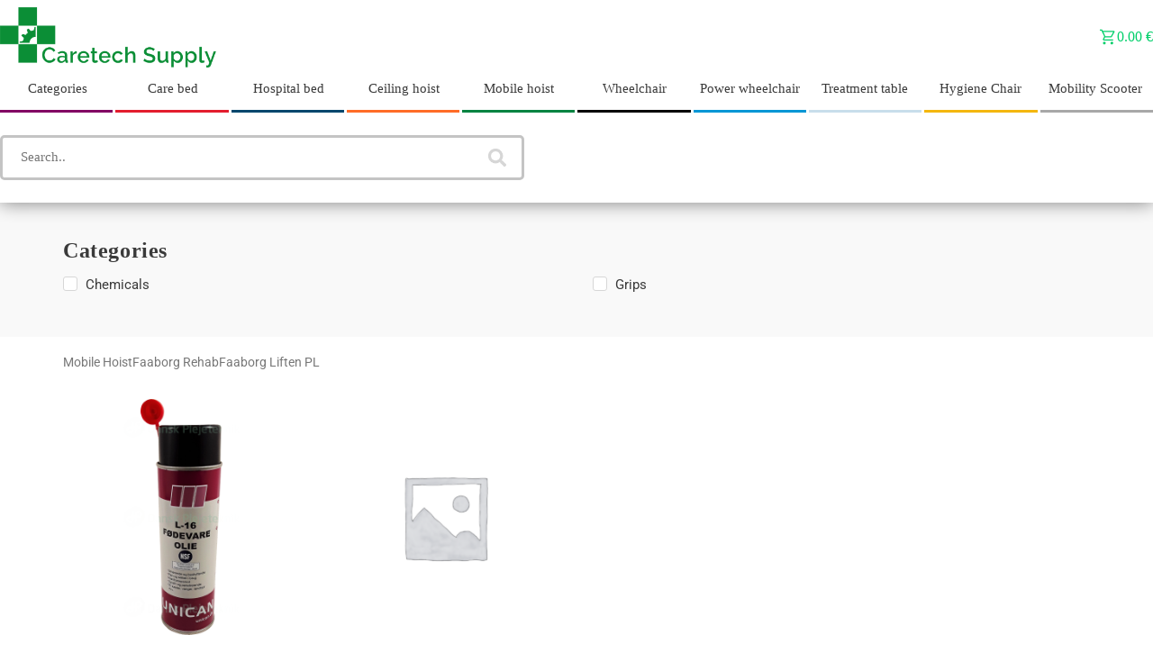

--- FILE ---
content_type: text/html; charset=UTF-8
request_url: https://www.caretechsupply.com/produktarkiv/mobile-hoist/faaborg-rehab/faaborg-liften-pl/
body_size: 73266
content:
<!DOCTYPE html>
<html lang="en-GB">
<head>






<script src="https://code.jquery.com/jquery-2.2.0.min.js" type="text/javascript"></script>

<meta charset="UTF-8">
<meta name="viewport" content="width=device-width, initial-scale=1, maximum-scale=1">

<link rel="profile" href="https://gmpg.org/xfn/11">

				<script>document.documentElement.className = document.documentElement.className + ' yes-js js_active js'</script>
				<meta name='robots' content='index, follow, max-image-preview:large, max-snippet:-1, max-video-preview:-1' />

	<!-- This site is optimized with the Yoast SEO plugin v20.3 - https://yoast.com/wordpress/plugins/seo/ -->
	<title>Faaborg Liften PL Archives - caretechsupply.com</title>
	<link rel="canonical" href="https://www.caretechsupply.com/produktarkiv/mobile-hoist/faaborg-rehab/faaborg-liften-pl/" />
	<meta property="og:locale" content="en_GB" />
	<meta property="og:type" content="article" />
	<meta property="og:title" content="Faaborg Liften PL Archives - caretechsupply.com" />
	<meta property="og:url" content="https://www.caretechsupply.com/produktarkiv/mobile-hoist/faaborg-rehab/faaborg-liften-pl/" />
	<meta property="og:site_name" content="caretechsupply.com" />
	<meta name="twitter:card" content="summary_large_image" />
	<script type="application/ld+json" class="yoast-schema-graph">{"@context":"https://schema.org","@graph":[{"@type":"CollectionPage","@id":"https://www.caretechsupply.com/produktarkiv/mobile-hoist/faaborg-rehab/faaborg-liften-pl/","url":"https://www.caretechsupply.com/produktarkiv/mobile-hoist/faaborg-rehab/faaborg-liften-pl/","name":"Faaborg Liften PL Archives - caretechsupply.com","isPartOf":{"@id":"https://www.caretechsupply.com/#website"},"breadcrumb":{"@id":"https://www.caretechsupply.com/produktarkiv/mobile-hoist/faaborg-rehab/faaborg-liften-pl/#breadcrumb"},"inLanguage":"en-GB"},{"@type":"BreadcrumbList","@id":"https://www.caretechsupply.com/produktarkiv/mobile-hoist/faaborg-rehab/faaborg-liften-pl/#breadcrumb","itemListElement":[{"@type":"ListItem","position":1,"name":"Home","item":"https://www.caretechsupply.com/"},{"@type":"ListItem","position":2,"name":"Mobile Hoist","item":"https://www.caretechsupply.com/produktarkiv/mobile-hoist/"},{"@type":"ListItem","position":3,"name":"Faaborg Rehab","item":"https://www.caretechsupply.com/produktarkiv/mobile-hoist/faaborg-rehab/"},{"@type":"ListItem","position":4,"name":"Faaborg Liften PL"}]},{"@type":"WebSite","@id":"https://www.caretechsupply.com/#website","url":"https://www.caretechsupply.com/","name":"caretechsupply.com","description":"","publisher":{"@id":"https://www.caretechsupply.com/#organization"},"potentialAction":[{"@type":"SearchAction","target":{"@type":"EntryPoint","urlTemplate":"https://www.caretechsupply.com/?s={search_term_string}"},"query-input":"required name=search_term_string"}],"inLanguage":"en-GB"},{"@type":"Organization","@id":"https://www.caretechsupply.com/#organization","name":"caretechsupply.com","url":"https://www.caretechsupply.com/","logo":{"@type":"ImageObject","inLanguage":"en-GB","@id":"https://www.caretechsupply.com/#/schema/logo/image/","url":"https://www.caretechsupply.com/wp-content/uploads/2023/01/Logo_solo_dp.png","contentUrl":"https://www.caretechsupply.com/wp-content/uploads/2023/01/Logo_solo_dp.png","width":256,"height":246,"caption":"caretechsupply.com"},"image":{"@id":"https://www.caretechsupply.com/#/schema/logo/image/"}}]}</script>
	<!-- / Yoast SEO plugin. -->


<link rel='dns-prefetch' href='//unpkg.com' />
<link rel="alternate" type="application/rss+xml" title="caretechsupply.com &raquo; Feed" href="https://www.caretechsupply.com/feed/" />
<link rel="alternate" type="application/rss+xml" title="caretechsupply.com &raquo; Comments Feed" href="https://www.caretechsupply.com/comments/feed/" />
<link rel="alternate" type="application/rss+xml" title="caretechsupply.com &raquo; Faaborg Liften PL Category Feed" href="https://www.caretechsupply.com/produktarkiv/mobile-hoist/faaborg-rehab/faaborg-liften-pl/feed/" />
<style id='wp-img-auto-sizes-contain-inline-css'>
img:is([sizes=auto i],[sizes^="auto," i]){contain-intrinsic-size:3000px 1500px}
/*# sourceURL=wp-img-auto-sizes-contain-inline-css */
</style>
<link rel='stylesheet' id='astra-theme-css-css' href='https://usercontent.one/wp/www.caretechsupply.com/wp-content/themes/astra/assets/css/minified/style.min.css?ver=4.0.2&media=1757422889' media='all' />
<style id='astra-theme-css-inline-css'>
.ast-no-sidebar .entry-content .alignfull {margin-left: calc( -50vw + 50%);margin-right: calc( -50vw + 50%);max-width: 100vw;width: 100vw;}.ast-no-sidebar .entry-content .alignwide {margin-left: calc(-41vw + 50%);margin-right: calc(-41vw + 50%);max-width: unset;width: unset;}.ast-no-sidebar .entry-content .alignfull .alignfull,.ast-no-sidebar .entry-content .alignfull .alignwide,.ast-no-sidebar .entry-content .alignwide .alignfull,.ast-no-sidebar .entry-content .alignwide .alignwide,.ast-no-sidebar .entry-content .wp-block-column .alignfull,.ast-no-sidebar .entry-content .wp-block-column .alignwide{width: 100%;margin-left: auto;margin-right: auto;}.wp-block-gallery,.blocks-gallery-grid {margin: 0;}.wp-block-separator {max-width: 100px;}.wp-block-separator.is-style-wide,.wp-block-separator.is-style-dots {max-width: none;}.entry-content .has-2-columns .wp-block-column:first-child {padding-right: 10px;}.entry-content .has-2-columns .wp-block-column:last-child {padding-left: 10px;}@media (max-width: 782px) {.entry-content .wp-block-columns .wp-block-column {flex-basis: 100%;}.entry-content .has-2-columns .wp-block-column:first-child {padding-right: 0;}.entry-content .has-2-columns .wp-block-column:last-child {padding-left: 0;}}body .entry-content .wp-block-latest-posts {margin-left: 0;}body .entry-content .wp-block-latest-posts li {list-style: none;}.ast-no-sidebar .ast-container .entry-content .wp-block-latest-posts {margin-left: 0;}.ast-header-break-point .entry-content .alignwide {margin-left: auto;margin-right: auto;}.entry-content .blocks-gallery-item img {margin-bottom: auto;}.wp-block-pullquote {border-top: 4px solid #555d66;border-bottom: 4px solid #555d66;color: #40464d;}:root{--ast-container-default-xlg-padding:6.67em;--ast-container-default-lg-padding:5.67em;--ast-container-default-slg-padding:4.34em;--ast-container-default-md-padding:3.34em;--ast-container-default-sm-padding:6.67em;--ast-container-default-xs-padding:2.4em;--ast-container-default-xxs-padding:1.4em;--ast-code-block-background:#EEEEEE;--ast-comment-inputs-background:#FAFAFA;}html{font-size:93.75%;}a,.page-title{color:#0274be;}a:hover,a:focus{color:#3a3a3a;}body,button,input,select,textarea,.ast-button,.ast-custom-button{font-family:-apple-system,BlinkMacSystemFont,Segoe UI,Roboto,Oxygen-Sans,Ubuntu,Cantarell,Helvetica Neue,sans-serif;font-weight:inherit;font-size:15px;font-size:1rem;}blockquote{color:#000000;}.site-title{font-size:35px;font-size:2.3333333333333rem;display:none;}header .custom-logo-link img{max-width:0px;}.astra-logo-svg{width:0px;}.site-header .site-description{font-size:15px;font-size:1rem;display:none;}.entry-title{font-size:40px;font-size:2.6666666666667rem;}h1,.entry-content h1{font-size:40px;font-size:2.6666666666667rem;line-height:1.4em;}h2,.entry-content h2{font-size:30px;font-size:2rem;line-height:1.25em;}h3,.entry-content h3{font-size:25px;font-size:1.6666666666667rem;line-height:1.2em;}h4,.entry-content h4{font-size:20px;font-size:1.3333333333333rem;line-height:1.2em;}h5,.entry-content h5{font-size:18px;font-size:1.2rem;line-height:1.2em;}h6,.entry-content h6{font-size:15px;font-size:1rem;line-height:1.25em;}::selection{background-color:#0274be;color:#ffffff;}body,h1,.entry-title a,.entry-content h1,h2,.entry-content h2,h3,.entry-content h3,h4,.entry-content h4,h5,.entry-content h5,h6,.entry-content h6{color:#3a3a3a;}.tagcloud a:hover,.tagcloud a:focus,.tagcloud a.current-item{color:#ffffff;border-color:#0274be;background-color:#0274be;}input:focus,input[type="text"]:focus,input[type="email"]:focus,input[type="url"]:focus,input[type="password"]:focus,input[type="reset"]:focus,input[type="search"]:focus,textarea:focus{border-color:#0274be;}input[type="radio"]:checked,input[type=reset],input[type="checkbox"]:checked,input[type="checkbox"]:hover:checked,input[type="checkbox"]:focus:checked,input[type=range]::-webkit-slider-thumb{border-color:#0274be;background-color:#0274be;box-shadow:none;}.site-footer a:hover + .post-count,.site-footer a:focus + .post-count{background:#0274be;border-color:#0274be;}.single .nav-links .nav-previous,.single .nav-links .nav-next{color:#0274be;}.entry-meta,.entry-meta *{line-height:1.45;color:#0274be;}.entry-meta a:hover,.entry-meta a:hover *,.entry-meta a:focus,.entry-meta a:focus *,.page-links > .page-link,.page-links .page-link:hover,.post-navigation a:hover{color:#3a3a3a;}#cat option,.secondary .calendar_wrap thead a,.secondary .calendar_wrap thead a:visited{color:#0274be;}.secondary .calendar_wrap #today,.ast-progress-val span{background:#0274be;}.secondary a:hover + .post-count,.secondary a:focus + .post-count{background:#0274be;border-color:#0274be;}.calendar_wrap #today > a{color:#ffffff;}.page-links .page-link,.single .post-navigation a{color:#0274be;}.widget-title{font-size:21px;font-size:1.4rem;color:#3a3a3a;}#secondary,#secondary button,#secondary input,#secondary select,#secondary textarea{font-size:15px;font-size:1rem;}.main-header-menu .menu-link,.ast-header-custom-item a{color:#3a3a3a;}.main-header-menu .menu-item:hover > .menu-link,.main-header-menu .menu-item:hover > .ast-menu-toggle,.main-header-menu .ast-masthead-custom-menu-items a:hover,.main-header-menu .menu-item.focus > .menu-link,.main-header-menu .menu-item.focus > .ast-menu-toggle,.main-header-menu .current-menu-item > .menu-link,.main-header-menu .current-menu-ancestor > .menu-link,.main-header-menu .current-menu-item > .ast-menu-toggle,.main-header-menu .current-menu-ancestor > .ast-menu-toggle{color:#0274be;}.header-main-layout-3 .ast-main-header-bar-alignment{margin-right:auto;}.header-main-layout-2 .site-header-section-left .ast-site-identity{text-align:left;}.ast-logo-title-inline .site-logo-img{padding-right:1em;}.site-logo-img img{ transition:all 0.2s linear;}.ast-header-break-point .ast-mobile-menu-buttons-minimal.menu-toggle{background:transparent;color:#02e8e0;}.ast-header-break-point .ast-mobile-menu-buttons-outline.menu-toggle{background:transparent;border:1px solid #02e8e0;color:#02e8e0;}.ast-header-break-point .ast-mobile-menu-buttons-fill.menu-toggle{background:#02e8e0;color:#000000;}.ast-page-builder-template .hentry {margin: 0;}.ast-page-builder-template .site-content > .ast-container {max-width: 100%;padding: 0;}.ast-page-builder-template .site-content #primary {padding: 0;margin: 0;}.ast-page-builder-template .no-results {text-align: center;margin: 4em auto;}.ast-page-builder-template .ast-pagination {padding: 2em;}.ast-page-builder-template .entry-header.ast-no-title.ast-no-thumbnail {margin-top: 0;}.ast-page-builder-template .entry-header.ast-header-without-markup {margin-top: 0;margin-bottom: 0;}.ast-page-builder-template .entry-header.ast-no-title.ast-no-meta {margin-bottom: 0;}.ast-page-builder-template.single .post-navigation {padding-bottom: 2em;}.ast-page-builder-template.single-post .site-content > .ast-container {max-width: 100%;}.ast-page-builder-template .entry-header {margin-top: 4em;margin-left: auto;margin-right: auto;padding-left: 20px;padding-right: 20px;}.single.ast-page-builder-template .entry-header {padding-left: 20px;padding-right: 20px;}.ast-page-builder-template .ast-archive-description {margin: 4em auto 0;padding-left: 20px;padding-right: 20px;}.ast-page-builder-template.ast-no-sidebar .entry-content .alignwide {margin-left: 0;margin-right: 0;}#secondary {margin: 4em 0 2.5em;word-break: break-word;line-height: 2;}#secondary li {margin-bottom: 0.25em;}#secondary li:last-child {margin-bottom: 0;}@media (max-width: 768px) {.js_active .ast-plain-container.ast-single-post #secondary {margin-top: 1.5em;}}.ast-separate-container.ast-two-container #secondary .widget {background-color: #fff;padding: 2em;margin-bottom: 2em;}@media (min-width: 993px) {.ast-left-sidebar #secondary {padding-right: 60px;}.ast-right-sidebar #secondary {padding-left: 60px;}}@media (max-width: 993px) {.ast-right-sidebar #secondary {padding-left: 30px;}.ast-left-sidebar #secondary {padding-right: 30px;}}.footer-adv .footer-adv-overlay{border-top-style:solid;border-top-color:#7a7a7a;}.wp-block-buttons.aligncenter{justify-content:center;}@media (min-width:1200px){.wp-block-group .has-background{padding:20px;}}@media (min-width:1200px){.ast-page-builder-template.ast-left-sidebar .entry-content .wp-block-cover.alignwide,.ast-page-builder-template.ast-right-sidebar .entry-content .wp-block-cover.alignwide,.ast-page-builder-template.ast-left-sidebar .entry-content .wp-block-cover.alignfull,.ast-page-builder-template.ast-right-sidebar .entry-content .wp-block-cover.alignful{padding-right:0;padding-left:0;}}@media (min-width:1200px){.wp-block-cover-image.alignwide .wp-block-cover__inner-container,.wp-block-cover.alignwide .wp-block-cover__inner-container,.wp-block-cover-image.alignfull .wp-block-cover__inner-container,.wp-block-cover.alignfull .wp-block-cover__inner-container{width:100%;}}.wp-block-columns{margin-bottom:unset;}.wp-block-image.size-full{margin:2rem 0;}.wp-block-separator.has-background{padding:0;}.wp-block-gallery{margin-bottom:1.6em;}.wp-block-group{padding-top:4em;padding-bottom:4em;}.wp-block-group__inner-container .wp-block-columns:last-child,.wp-block-group__inner-container :last-child,.wp-block-table table{margin-bottom:0;}.blocks-gallery-grid{width:100%;}.wp-block-navigation-link__content{padding:5px 0;}.wp-block-group .wp-block-group .has-text-align-center,.wp-block-group .wp-block-column .has-text-align-center{max-width:100%;}.has-text-align-center{margin:0 auto;}@media (min-width:1200px){.wp-block-cover__inner-container,.alignwide .wp-block-group__inner-container,.alignfull .wp-block-group__inner-container{max-width:1200px;margin:0 auto;}.wp-block-group.alignnone,.wp-block-group.aligncenter,.wp-block-group.alignleft,.wp-block-group.alignright,.wp-block-group.alignwide,.wp-block-columns.alignwide{margin:2rem 0 1rem 0;}}@media (max-width:1200px){.wp-block-group{padding:3em;}.wp-block-group .wp-block-group{padding:1.5em;}.wp-block-columns,.wp-block-column{margin:1rem 0;}}@media (min-width:921px){.wp-block-columns .wp-block-group{padding:2em;}}@media (max-width:544px){.wp-block-cover-image .wp-block-cover__inner-container,.wp-block-cover .wp-block-cover__inner-container{width:unset;}.wp-block-cover,.wp-block-cover-image{padding:2em 0;}.wp-block-group,.wp-block-cover{padding:2em;}.wp-block-media-text__media img,.wp-block-media-text__media video{width:unset;max-width:100%;}.wp-block-media-text.has-background .wp-block-media-text__content{padding:1em;}}.wp-block-image.aligncenter{margin-left:auto;margin-right:auto;}.wp-block-table.aligncenter{margin-left:auto;margin-right:auto;}@media (min-width:544px){.entry-content .wp-block-media-text.has-media-on-the-right .wp-block-media-text__content{padding:0 8% 0 0;}.entry-content .wp-block-media-text .wp-block-media-text__content{padding:0 0 0 8%;}.ast-plain-container .site-content .entry-content .has-custom-content-position.is-position-bottom-left > *,.ast-plain-container .site-content .entry-content .has-custom-content-position.is-position-bottom-right > *,.ast-plain-container .site-content .entry-content .has-custom-content-position.is-position-top-left > *,.ast-plain-container .site-content .entry-content .has-custom-content-position.is-position-top-right > *,.ast-plain-container .site-content .entry-content .has-custom-content-position.is-position-center-right > *,.ast-plain-container .site-content .entry-content .has-custom-content-position.is-position-center-left > *{margin:0;}}@media (max-width:544px){.entry-content .wp-block-media-text .wp-block-media-text__content{padding:8% 0;}.wp-block-media-text .wp-block-media-text__media img{width:auto;max-width:100%;}}@media (max-width:921px){.ast-separate-container #primary,.ast-separate-container #secondary{padding:1.5em 0;}#primary,#secondary{padding:1.5em 0;margin:0;}.ast-left-sidebar #content > .ast-container{display:flex;flex-direction:column-reverse;width:100%;}.ast-separate-container .ast-article-post,.ast-separate-container .ast-article-single{padding:1.5em 2.14em;}.ast-author-box img.avatar{margin:20px 0 0 0;}}@media (max-width:921px){#secondary.secondary{padding-top:0;}.ast-separate-container.ast-right-sidebar #secondary{padding-left:1em;padding-right:1em;}.ast-separate-container.ast-two-container #secondary{padding-left:0;padding-right:0;}.ast-page-builder-template .entry-header #secondary,.ast-page-builder-template #secondary{margin-top:1.5em;}}@media (max-width:921px){.ast-right-sidebar #primary{padding-right:0;}.ast-page-builder-template.ast-left-sidebar #secondary,.ast-page-builder-template.ast-right-sidebar #secondary{padding-right:20px;padding-left:20px;}.ast-right-sidebar #secondary,.ast-left-sidebar #primary{padding-left:0;}.ast-left-sidebar #secondary{padding-right:0;}}@media (min-width:922px){.ast-separate-container.ast-right-sidebar #primary,.ast-separate-container.ast-left-sidebar #primary{border:0;}.search-no-results.ast-separate-container #primary{margin-bottom:4em;}}@media (min-width:922px){.ast-right-sidebar #primary{border-right:1px solid var(--ast-border-color);}.ast-left-sidebar #primary{border-left:1px solid var(--ast-border-color);}.ast-right-sidebar #secondary{border-left:1px solid var(--ast-border-color);margin-left:-1px;}.ast-left-sidebar #secondary{border-right:1px solid var(--ast-border-color);margin-right:-1px;}.ast-separate-container.ast-two-container.ast-right-sidebar #secondary{padding-left:30px;padding-right:0;}.ast-separate-container.ast-two-container.ast-left-sidebar #secondary{padding-right:30px;padding-left:0;}.ast-separate-container.ast-right-sidebar #secondary,.ast-separate-container.ast-left-sidebar #secondary{border:0;margin-left:auto;margin-right:auto;}.ast-separate-container.ast-two-container #secondary .widget:last-child{margin-bottom:0;}}.wp-block-button .wp-block-button__link{color:#ffffff;}.wp-block-button .wp-block-button__link:hover,.wp-block-button .wp-block-button__link:focus{color:#ffffff;background-color:#3a3a3a;border-color:#3a3a3a;}.elementor-widget-heading h1.elementor-heading-title{line-height:1.4em;}.elementor-widget-heading h2.elementor-heading-title{line-height:1.25em;}.elementor-widget-heading h3.elementor-heading-title{line-height:1.2em;}.elementor-widget-heading h4.elementor-heading-title{line-height:1.2em;}.elementor-widget-heading h5.elementor-heading-title{line-height:1.2em;}.elementor-widget-heading h6.elementor-heading-title{line-height:1.25em;}.wp-block-button .wp-block-button__link{border-top-width:0;border-right-width:0;border-left-width:0;border-bottom-width:0;border-color:#0274be;background-color:#0274be;color:#ffffff;font-family:inherit;font-weight:inherit;line-height:1em;border-radius:2px;padding-top:10px;padding-right:40px;padding-bottom:10px;padding-left:40px;}.menu-toggle,button,.ast-button,.ast-custom-button,.button,input#submit,input[type="button"],input[type="submit"],input[type="reset"]{border-style:solid;border-top-width:0;border-right-width:0;border-left-width:0;border-bottom-width:0;color:#ffffff;border-color:#0274be;background-color:#0274be;border-radius:2px;padding-top:10px;padding-right:40px;padding-bottom:10px;padding-left:40px;font-family:inherit;font-weight:inherit;line-height:1em;}button:focus,.menu-toggle:hover,button:hover,.ast-button:hover,.ast-custom-button:hover .button:hover,.ast-custom-button:hover ,input[type=reset]:hover,input[type=reset]:focus,input#submit:hover,input#submit:focus,input[type="button"]:hover,input[type="button"]:focus,input[type="submit"]:hover,input[type="submit"]:focus{color:#ffffff;background-color:#3a3a3a;border-color:#3a3a3a;}@media (min-width:544px){.ast-container{max-width:100%;}}@media (max-width:544px){.ast-separate-container .ast-article-post,.ast-separate-container .ast-article-single,.ast-separate-container .comments-title,.ast-separate-container .ast-archive-description{padding:1.5em 1em;}.ast-separate-container #content .ast-container{padding-left:0.54em;padding-right:0.54em;}.ast-separate-container .ast-comment-list li.depth-1{padding:1.5em 1em;margin-bottom:1.5em;}.ast-separate-container .ast-comment-list .bypostauthor{padding:.5em;}.ast-search-menu-icon.ast-dropdown-active .search-field{width:170px;}.ast-separate-container #secondary{padding-top:0;}.ast-separate-container.ast-two-container #secondary .widget{margin-bottom:1.5em;padding-left:1em;padding-right:1em;}.site-branding img,.site-header .site-logo-img .custom-logo-link img{max-width:100%;}}@media (max-width:921px){.ast-mobile-header-stack .main-header-bar .ast-search-menu-icon{display:inline-block;}.ast-header-break-point.ast-header-custom-item-outside .ast-mobile-header-stack .main-header-bar .ast-search-icon{margin:0;}.ast-comment-avatar-wrap img{max-width:2.5em;}.ast-separate-container .ast-comment-list li.depth-1{padding:1.5em 2.14em;}.ast-separate-container .comment-respond{padding:2em 2.14em;}.ast-comment-meta{padding:0 1.8888em 1.3333em;}}@media (min-width:545px){.ast-page-builder-template .comments-area,.single.ast-page-builder-template .entry-header,.single.ast-page-builder-template .post-navigation,.single.ast-page-builder-template .ast-single-related-posts-container{max-width:1960px;margin-left:auto;margin-right:auto;}}.ast-no-sidebar.ast-separate-container .entry-content .alignfull {margin-left: -6.67em;margin-right: -6.67em;width: auto;}@media (max-width: 1200px) {.ast-no-sidebar.ast-separate-container .entry-content .alignfull {margin-left: -2.4em;margin-right: -2.4em;}}@media (max-width: 768px) {.ast-no-sidebar.ast-separate-container .entry-content .alignfull {margin-left: -2.14em;margin-right: -2.14em;}}@media (max-width: 544px) {.ast-no-sidebar.ast-separate-container .entry-content .alignfull {margin-left: -1em;margin-right: -1em;}}.ast-no-sidebar.ast-separate-container .entry-content .alignwide {margin-left: -20px;margin-right: -20px;}.ast-no-sidebar.ast-separate-container .entry-content .wp-block-column .alignfull,.ast-no-sidebar.ast-separate-container .entry-content .wp-block-column .alignwide {margin-left: auto;margin-right: auto;width: 100%;}@media (max-width:921px){.site-title{display:none;}.site-header .site-description{display:none;}.entry-title{font-size:30px;}h1,.entry-content h1{font-size:30px;}h2,.entry-content h2{font-size:25px;}h3,.entry-content h3{font-size:20px;}}@media (max-width:544px){.site-title{display:none;}.site-header .site-description{display:none;}.entry-title{font-size:30px;}h1,.entry-content h1{font-size:30px;}h2,.entry-content h2{font-size:25px;}h3,.entry-content h3{font-size:20px;}header .custom-logo-link img,.ast-header-break-point .site-branding img,.ast-header-break-point .custom-logo-link img{max-width:4px;}.astra-logo-svg{width:4px;}.ast-header-break-point .site-logo-img .custom-mobile-logo-link img{max-width:4px;}}@media (max-width:921px){html{font-size:85.5%;}}@media (max-width:544px){html{font-size:85.5%;}}@media (min-width:922px){.ast-container{max-width:1960px;}}@font-face {font-family: "Astra";src: url(https://usercontent.one/wp/www.caretechsupply.com/wp-content/themes/astra/assets/fonts/astra.woff?media=1757422889) format("woff"),url(https://usercontent.one/wp/www.caretechsupply.com/wp-content/themes/astra/assets/fonts/astra.ttf?media=1757422889) format("truetype"),url(https://usercontent.one/wp/www.caretechsupply.com/wp-content/themes/astra/assets/fonts/astra.svg?media=1757422889#astra) format("svg");font-weight: normal;font-style: normal;font-display: fallback;}@media (max-width:921px) {.main-header-bar .main-header-bar-navigation{display:none;}}.ast-desktop .main-header-menu.submenu-with-border .sub-menu,.ast-desktop .main-header-menu.submenu-with-border .astra-full-megamenu-wrapper{border-color:#ff0000;}.ast-desktop .main-header-menu.submenu-with-border .sub-menu{border-top-width:0px;border-right-width:0px;border-left-width:0px;border-bottom-width:0px;border-style:solid;}.ast-desktop .main-header-menu.submenu-with-border .sub-menu .sub-menu{top:-0px;}.ast-desktop .main-header-menu.submenu-with-border .sub-menu .menu-link,.ast-desktop .main-header-menu.submenu-with-border .children .menu-link{border-bottom-width:0px;border-style:solid;border-color:#eaeaea;}@media (min-width:922px){.main-header-menu .sub-menu .menu-item.ast-left-align-sub-menu:hover > .sub-menu,.main-header-menu .sub-menu .menu-item.ast-left-align-sub-menu.focus > .sub-menu{margin-left:-0px;}}.ast-header-break-point.ast-header-custom-item-inside .main-header-bar .main-header-bar-navigation .ast-search-icon {display: none;}.ast-header-break-point.ast-header-custom-item-inside .main-header-bar .ast-search-menu-icon .search-form {padding: 0;display: block;overflow: hidden;}.ast-header-break-point .ast-header-custom-item .widget:last-child {margin-bottom: 1em;}.ast-header-custom-item .widget {margin: 0.5em;display: inline-block;vertical-align: middle;}.ast-header-custom-item .widget p {margin-bottom: 0;}.ast-header-custom-item .widget li {width: auto;}.ast-header-custom-item-inside .button-custom-menu-item .menu-link {display: none;}.ast-header-custom-item-inside.ast-header-break-point .button-custom-menu-item .ast-custom-button-link {display: none;}.ast-header-custom-item-inside.ast-header-break-point .button-custom-menu-item .menu-link {display: block;}.ast-header-break-point.ast-header-custom-item-outside .main-header-bar .ast-search-icon {margin-right: 1em;}.ast-header-break-point.ast-header-custom-item-inside .main-header-bar .ast-search-menu-icon .search-field,.ast-header-break-point.ast-header-custom-item-inside .main-header-bar .ast-search-menu-icon.ast-inline-search .search-field {width: 100%;padding-right: 5.5em;}.ast-header-break-point.ast-header-custom-item-inside .main-header-bar .ast-search-menu-icon .search-submit {display: block;position: absolute;height: 100%;top: 0;right: 0;padding: 0 1em;border-radius: 0;}.ast-header-break-point .ast-header-custom-item .ast-masthead-custom-menu-items {padding-left: 20px;padding-right: 20px;margin-bottom: 1em;margin-top: 1em;}.ast-header-custom-item-inside.ast-header-break-point .button-custom-menu-item {padding-left: 0;padding-right: 0;margin-top: 0;margin-bottom: 0;}.astra-icon-down_arrow::after {content: "\e900";font-family: Astra;}.astra-icon-close::after {content: "\e5cd";font-family: Astra;}.astra-icon-drag_handle::after {content: "\e25d";font-family: Astra;}.astra-icon-format_align_justify::after {content: "\e235";font-family: Astra;}.astra-icon-menu::after {content: "\e5d2";font-family: Astra;}.astra-icon-reorder::after {content: "\e8fe";font-family: Astra;}.astra-icon-search::after {content: "\e8b6";font-family: Astra;}.astra-icon-zoom_in::after {content: "\e56b";font-family: Astra;}.astra-icon-check-circle::after {content: "\e901";font-family: Astra;}.astra-icon-shopping-cart::after {content: "\f07a";font-family: Astra;}.astra-icon-shopping-bag::after {content: "\f290";font-family: Astra;}.astra-icon-shopping-basket::after {content: "\f291";font-family: Astra;}.astra-icon-circle-o::after {content: "\e903";font-family: Astra;}.astra-icon-certificate::after {content: "\e902";font-family: Astra;}blockquote {padding: 1.2em;}:root .has-ast-global-color-0-color{color:var(--ast-global-color-0);}:root .has-ast-global-color-0-background-color{background-color:var(--ast-global-color-0);}:root .wp-block-button .has-ast-global-color-0-color{color:var(--ast-global-color-0);}:root .wp-block-button .has-ast-global-color-0-background-color{background-color:var(--ast-global-color-0);}:root .has-ast-global-color-1-color{color:var(--ast-global-color-1);}:root .has-ast-global-color-1-background-color{background-color:var(--ast-global-color-1);}:root .wp-block-button .has-ast-global-color-1-color{color:var(--ast-global-color-1);}:root .wp-block-button .has-ast-global-color-1-background-color{background-color:var(--ast-global-color-1);}:root .has-ast-global-color-2-color{color:var(--ast-global-color-2);}:root .has-ast-global-color-2-background-color{background-color:var(--ast-global-color-2);}:root .wp-block-button .has-ast-global-color-2-color{color:var(--ast-global-color-2);}:root .wp-block-button .has-ast-global-color-2-background-color{background-color:var(--ast-global-color-2);}:root .has-ast-global-color-3-color{color:var(--ast-global-color-3);}:root .has-ast-global-color-3-background-color{background-color:var(--ast-global-color-3);}:root .wp-block-button .has-ast-global-color-3-color{color:var(--ast-global-color-3);}:root .wp-block-button .has-ast-global-color-3-background-color{background-color:var(--ast-global-color-3);}:root .has-ast-global-color-4-color{color:var(--ast-global-color-4);}:root .has-ast-global-color-4-background-color{background-color:var(--ast-global-color-4);}:root .wp-block-button .has-ast-global-color-4-color{color:var(--ast-global-color-4);}:root .wp-block-button .has-ast-global-color-4-background-color{background-color:var(--ast-global-color-4);}:root .has-ast-global-color-5-color{color:var(--ast-global-color-5);}:root .has-ast-global-color-5-background-color{background-color:var(--ast-global-color-5);}:root .wp-block-button .has-ast-global-color-5-color{color:var(--ast-global-color-5);}:root .wp-block-button .has-ast-global-color-5-background-color{background-color:var(--ast-global-color-5);}:root .has-ast-global-color-6-color{color:var(--ast-global-color-6);}:root .has-ast-global-color-6-background-color{background-color:var(--ast-global-color-6);}:root .wp-block-button .has-ast-global-color-6-color{color:var(--ast-global-color-6);}:root .wp-block-button .has-ast-global-color-6-background-color{background-color:var(--ast-global-color-6);}:root .has-ast-global-color-7-color{color:var(--ast-global-color-7);}:root .has-ast-global-color-7-background-color{background-color:var(--ast-global-color-7);}:root .wp-block-button .has-ast-global-color-7-color{color:var(--ast-global-color-7);}:root .wp-block-button .has-ast-global-color-7-background-color{background-color:var(--ast-global-color-7);}:root .has-ast-global-color-8-color{color:var(--ast-global-color-8);}:root .has-ast-global-color-8-background-color{background-color:var(--ast-global-color-8);}:root .wp-block-button .has-ast-global-color-8-color{color:var(--ast-global-color-8);}:root .wp-block-button .has-ast-global-color-8-background-color{background-color:var(--ast-global-color-8);}:root{--ast-global-color-0:#0170B9;--ast-global-color-1:#3a3a3a;--ast-global-color-2:#3a3a3a;--ast-global-color-3:#4B4F58;--ast-global-color-4:#F5F5F5;--ast-global-color-5:#FFFFFF;--ast-global-color-6:#E5E5E5;--ast-global-color-7:#424242;--ast-global-color-8:#000000;}:root {--ast-border-color : #dddddd;}#masthead .ast-container,.ast-header-breadcrumb .ast-container{max-width:100%;padding-left:35px;padding-right:35px;}@media (max-width:921px){#masthead .ast-container,.ast-header-breadcrumb .ast-container{padding-left:20px;padding-right:20px;}}.ast-header-break-point.ast-header-custom-item-inside .main-header-bar .main-header-bar-navigation .ast-search-icon {display: none;}.ast-header-break-point.ast-header-custom-item-inside .main-header-bar .ast-search-menu-icon .search-form {padding: 0;display: block;overflow: hidden;}.ast-header-break-point .ast-header-custom-item .widget:last-child {margin-bottom: 1em;}.ast-header-custom-item .widget {margin: 0.5em;display: inline-block;vertical-align: middle;}.ast-header-custom-item .widget p {margin-bottom: 0;}.ast-header-custom-item .widget li {width: auto;}.ast-header-custom-item-inside .button-custom-menu-item .menu-link {display: none;}.ast-header-custom-item-inside.ast-header-break-point .button-custom-menu-item .ast-custom-button-link {display: none;}.ast-header-custom-item-inside.ast-header-break-point .button-custom-menu-item .menu-link {display: block;}.ast-header-break-point.ast-header-custom-item-outside .main-header-bar .ast-search-icon {margin-right: 1em;}.ast-header-break-point.ast-header-custom-item-inside .main-header-bar .ast-search-menu-icon .search-field,.ast-header-break-point.ast-header-custom-item-inside .main-header-bar .ast-search-menu-icon.ast-inline-search .search-field {width: 100%;padding-right: 5.5em;}.ast-header-break-point.ast-header-custom-item-inside .main-header-bar .ast-search-menu-icon .search-submit {display: block;position: absolute;height: 100%;top: 0;right: 0;padding: 0 1em;border-radius: 0;}.ast-header-break-point .ast-header-custom-item .ast-masthead-custom-menu-items {padding-left: 20px;padding-right: 20px;margin-bottom: 1em;margin-top: 1em;}.ast-header-custom-item-inside.ast-header-break-point .button-custom-menu-item {padding-left: 0;padding-right: 0;margin-top: 0;margin-bottom: 0;}.astra-icon-down_arrow::after {content: "\e900";font-family: Astra;}.astra-icon-close::after {content: "\e5cd";font-family: Astra;}.astra-icon-drag_handle::after {content: "\e25d";font-family: Astra;}.astra-icon-format_align_justify::after {content: "\e235";font-family: Astra;}.astra-icon-menu::after {content: "\e5d2";font-family: Astra;}.astra-icon-reorder::after {content: "\e8fe";font-family: Astra;}.astra-icon-search::after {content: "\e8b6";font-family: Astra;}.astra-icon-zoom_in::after {content: "\e56b";font-family: Astra;}.astra-icon-check-circle::after {content: "\e901";font-family: Astra;}.astra-icon-shopping-cart::after {content: "\f07a";font-family: Astra;}.astra-icon-shopping-bag::after {content: "\f290";font-family: Astra;}.astra-icon-shopping-basket::after {content: "\f291";font-family: Astra;}.astra-icon-circle-o::after {content: "\e903";font-family: Astra;}.astra-icon-certificate::after {content: "\e902";font-family: Astra;}blockquote {padding: 1.2em;}:root .has-ast-global-color-0-color{color:var(--ast-global-color-0);}:root .has-ast-global-color-0-background-color{background-color:var(--ast-global-color-0);}:root .wp-block-button .has-ast-global-color-0-color{color:var(--ast-global-color-0);}:root .wp-block-button .has-ast-global-color-0-background-color{background-color:var(--ast-global-color-0);}:root .has-ast-global-color-1-color{color:var(--ast-global-color-1);}:root .has-ast-global-color-1-background-color{background-color:var(--ast-global-color-1);}:root .wp-block-button .has-ast-global-color-1-color{color:var(--ast-global-color-1);}:root .wp-block-button .has-ast-global-color-1-background-color{background-color:var(--ast-global-color-1);}:root .has-ast-global-color-2-color{color:var(--ast-global-color-2);}:root .has-ast-global-color-2-background-color{background-color:var(--ast-global-color-2);}:root .wp-block-button .has-ast-global-color-2-color{color:var(--ast-global-color-2);}:root .wp-block-button .has-ast-global-color-2-background-color{background-color:var(--ast-global-color-2);}:root .has-ast-global-color-3-color{color:var(--ast-global-color-3);}:root .has-ast-global-color-3-background-color{background-color:var(--ast-global-color-3);}:root .wp-block-button .has-ast-global-color-3-color{color:var(--ast-global-color-3);}:root .wp-block-button .has-ast-global-color-3-background-color{background-color:var(--ast-global-color-3);}:root .has-ast-global-color-4-color{color:var(--ast-global-color-4);}:root .has-ast-global-color-4-background-color{background-color:var(--ast-global-color-4);}:root .wp-block-button .has-ast-global-color-4-color{color:var(--ast-global-color-4);}:root .wp-block-button .has-ast-global-color-4-background-color{background-color:var(--ast-global-color-4);}:root .has-ast-global-color-5-color{color:var(--ast-global-color-5);}:root .has-ast-global-color-5-background-color{background-color:var(--ast-global-color-5);}:root .wp-block-button .has-ast-global-color-5-color{color:var(--ast-global-color-5);}:root .wp-block-button .has-ast-global-color-5-background-color{background-color:var(--ast-global-color-5);}:root .has-ast-global-color-6-color{color:var(--ast-global-color-6);}:root .has-ast-global-color-6-background-color{background-color:var(--ast-global-color-6);}:root .wp-block-button .has-ast-global-color-6-color{color:var(--ast-global-color-6);}:root .wp-block-button .has-ast-global-color-6-background-color{background-color:var(--ast-global-color-6);}:root .has-ast-global-color-7-color{color:var(--ast-global-color-7);}:root .has-ast-global-color-7-background-color{background-color:var(--ast-global-color-7);}:root .wp-block-button .has-ast-global-color-7-color{color:var(--ast-global-color-7);}:root .wp-block-button .has-ast-global-color-7-background-color{background-color:var(--ast-global-color-7);}:root .has-ast-global-color-8-color{color:var(--ast-global-color-8);}:root .has-ast-global-color-8-background-color{background-color:var(--ast-global-color-8);}:root .wp-block-button .has-ast-global-color-8-color{color:var(--ast-global-color-8);}:root .wp-block-button .has-ast-global-color-8-background-color{background-color:var(--ast-global-color-8);}:root{--ast-global-color-0:#0170B9;--ast-global-color-1:#3a3a3a;--ast-global-color-2:#3a3a3a;--ast-global-color-3:#4B4F58;--ast-global-color-4:#F5F5F5;--ast-global-color-5:#FFFFFF;--ast-global-color-6:#E5E5E5;--ast-global-color-7:#424242;--ast-global-color-8:#000000;}:root {--ast-border-color : #dddddd;}#masthead .ast-container,.ast-header-breadcrumb .ast-container{max-width:100%;padding-left:35px;padding-right:35px;}@media (max-width:921px){#masthead .ast-container,.ast-header-breadcrumb .ast-container{padding-left:20px;padding-right:20px;}}.ast-breadcrumbs .trail-browse,.ast-breadcrumbs .trail-items,.ast-breadcrumbs .trail-items li{display:inline-block;margin:0;padding:0;border:none;background:inherit;text-indent:0;}.ast-breadcrumbs .trail-browse{font-size:inherit;font-style:inherit;font-weight:inherit;color:inherit;}.ast-breadcrumbs .trail-items{list-style:none;}.trail-items li::after{padding:0 0.3em;content:"\00bb";}.trail-items li:last-of-type::after{display:none;}h1,.entry-content h1,h2,.entry-content h2,h3,.entry-content h3,h4,.entry-content h4,h5,.entry-content h5,h6,.entry-content h6{color:var(--ast-global-color-2);}.elementor-template-full-width .ast-container{display:block;}@media (max-width:544px){.elementor-element .elementor-wc-products .woocommerce[class*="columns-"] ul.products li.product{width:auto;margin:0;}.elementor-element .woocommerce .woocommerce-result-count{float:none;}}.ast-header-break-point .main-header-bar{border-bottom-width:0px;border-bottom-color:#dddddd;}@media (min-width:922px){.main-header-bar{border-bottom-width:0px;border-bottom-color:#dddddd;}}@media (min-width:922px){#primary{width:85%;}#secondary{width:15%;}}.main-header-menu .menu-item, #astra-footer-menu .menu-item, .main-header-bar .ast-masthead-custom-menu-items{-js-display:flex;display:flex;-webkit-box-pack:center;-webkit-justify-content:center;-moz-box-pack:center;-ms-flex-pack:center;justify-content:center;-webkit-box-orient:vertical;-webkit-box-direction:normal;-webkit-flex-direction:column;-moz-box-orient:vertical;-moz-box-direction:normal;-ms-flex-direction:column;flex-direction:column;}.main-header-menu > .menu-item > .menu-link, #astra-footer-menu > .menu-item > .menu-link{height:100%;-webkit-box-align:center;-webkit-align-items:center;-moz-box-align:center;-ms-flex-align:center;align-items:center;-js-display:flex;display:flex;}.ast-primary-menu-disabled .main-header-bar .ast-masthead-custom-menu-items{flex:unset;}.main-header-menu .sub-menu .menu-item.menu-item-has-children > .menu-link:after{position:absolute;right:1em;top:50%;transform:translate(0,-50%) rotate(270deg);}.ast-header-break-point .main-header-bar .main-header-bar-navigation .page_item_has_children > .ast-menu-toggle::before, .ast-header-break-point .main-header-bar .main-header-bar-navigation .menu-item-has-children > .ast-menu-toggle::before, .ast-mobile-popup-drawer .main-header-bar-navigation .menu-item-has-children>.ast-menu-toggle::before, .ast-header-break-point .ast-mobile-header-wrap .main-header-bar-navigation .menu-item-has-children > .ast-menu-toggle::before{font-weight:bold;content:"\e900";font-family:Astra;text-decoration:inherit;display:inline-block;}.ast-header-break-point .main-navigation ul.sub-menu .menu-item .menu-link:before{content:"\e900";font-family:Astra;font-size:.65em;text-decoration:inherit;display:inline-block;transform:translate(0, -2px) rotateZ(270deg);margin-right:5px;}.widget_search .search-form:after{font-family:Astra;font-size:1.2em;font-weight:normal;content:"\e8b6";position:absolute;top:50%;right:15px;transform:translate(0, -50%);}.astra-search-icon::before{content:"\e8b6";font-family:Astra;font-style:normal;font-weight:normal;text-decoration:inherit;text-align:center;-webkit-font-smoothing:antialiased;-moz-osx-font-smoothing:grayscale;z-index:3;}.main-header-bar .main-header-bar-navigation .page_item_has_children > a:after, .main-header-bar .main-header-bar-navigation .menu-item-has-children > a:after, .site-header-focus-item .main-header-bar-navigation .menu-item-has-children > .menu-link:after{content:"\e900";display:inline-block;font-family:Astra;font-size:.6rem;font-weight:bold;text-rendering:auto;-webkit-font-smoothing:antialiased;-moz-osx-font-smoothing:grayscale;margin-left:10px;line-height:normal;}.ast-mobile-popup-drawer .main-header-bar-navigation .ast-submenu-expanded>.ast-menu-toggle::before{transform:rotateX(180deg);}.ast-header-break-point .main-header-bar-navigation .menu-item-has-children > .menu-link:after{display:none;}.ast-separate-container .blog-layout-1, .ast-separate-container .blog-layout-2, .ast-separate-container .blog-layout-3{background-color:transparent;background-image:none;}.ast-separate-container .ast-article-post{background-color:var(--ast-global-color-5);;}@media (max-width:921px){.ast-separate-container .ast-article-post{background-color:var(--ast-global-color-5);;}}@media (max-width:544px){.ast-separate-container .ast-article-post{background-color:var(--ast-global-color-5);;}}.ast-separate-container .ast-article-single:not(.ast-related-post), .ast-separate-container .comments-area .comment-respond,.ast-separate-container .comments-area .ast-comment-list li, .ast-separate-container .ast-woocommerce-container, .ast-separate-container .error-404, .ast-separate-container .no-results, .single.ast-separate-container  .ast-author-meta, .ast-separate-container .related-posts-title-wrapper, .ast-separate-container.ast-two-container #secondary .widget,.ast-separate-container .comments-count-wrapper, .ast-box-layout.ast-plain-container .site-content,.ast-padded-layout.ast-plain-container .site-content, .ast-separate-container .comments-area .comments-title, .ast-narrow-container .site-content{background-color:var(--ast-global-color-5);;}@media (max-width:921px){.ast-separate-container .ast-article-single:not(.ast-related-post), .ast-separate-container .comments-area .comment-respond,.ast-separate-container .comments-area .ast-comment-list li, .ast-separate-container .ast-woocommerce-container, .ast-separate-container .error-404, .ast-separate-container .no-results, .single.ast-separate-container  .ast-author-meta, .ast-separate-container .related-posts-title-wrapper, .ast-separate-container.ast-two-container #secondary .widget,.ast-separate-container .comments-count-wrapper, .ast-box-layout.ast-plain-container .site-content,.ast-padded-layout.ast-plain-container .site-content, .ast-separate-container .comments-area .comments-title, .ast-narrow-container .site-content{background-color:var(--ast-global-color-5);;}}@media (max-width:544px){.ast-separate-container .ast-article-single:not(.ast-related-post), .ast-separate-container .comments-area .comment-respond,.ast-separate-container .comments-area .ast-comment-list li, .ast-separate-container .ast-woocommerce-container, .ast-separate-container .error-404, .ast-separate-container .no-results, .single.ast-separate-container  .ast-author-meta, .ast-separate-container .related-posts-title-wrapper, .ast-separate-container.ast-two-container #secondary .widget,.ast-separate-container .comments-count-wrapper, .ast-box-layout.ast-plain-container .site-content,.ast-padded-layout.ast-plain-container .site-content, .ast-separate-container .comments-area .comments-title, .ast-narrow-container .site-content{background-color:var(--ast-global-color-5);;}}:root{--e-global-color-astglobalcolor0:#0170B9;--e-global-color-astglobalcolor1:#3a3a3a;--e-global-color-astglobalcolor2:#3a3a3a;--e-global-color-astglobalcolor3:#4B4F58;--e-global-color-astglobalcolor4:#F5F5F5;--e-global-color-astglobalcolor5:#FFFFFF;--e-global-color-astglobalcolor6:#E5E5E5;--e-global-color-astglobalcolor7:#424242;--e-global-color-astglobalcolor8:#000000;}
/*# sourceURL=astra-theme-css-inline-css */
</style>
<link rel='stylesheet' id='ace-product-search-banner-css-css' href='https://usercontent.one/wp/www.caretechsupply.com/wp-content/themes/astra-child/inc/widgets/elementor/assets/css/ace-product-search-banner.css?ver=8.7.1&media=1757422889' media='all' />
<link rel='stylesheet' id='ace-product-categories-css-css' href='https://usercontent.one/wp/www.caretechsupply.com/wp-content/themes/astra-child/inc/widgets/elementor/assets/css/ace-product-categories.css?ver=8.7.1&media=1757422889' media='all' />
<link rel='stylesheet' id='ace-featured-3-column-css-css' href='https://usercontent.one/wp/www.caretechsupply.com/wp-content/themes/astra-child/inc/widgets/elementor/assets/css/ace-featured-3-column.css?ver=8.7.1&media=1757422889' media='all' />
<link rel='stylesheet' id='ace-popular-products-css-css' href='https://usercontent.one/wp/www.caretechsupply.com/wp-content/themes/astra-child/inc/widgets/elementor/assets/css/ace-popular-products.css?ver=8.7.1&media=1757422889' media='all' />
<link rel='stylesheet' id='ace-product-filter-css-css' href='https://usercontent.one/wp/www.caretechsupply.com/wp-content/themes/astra-child/inc/widgets/elementor/assets/css/ace-product-filter.css?ver=8.7.1&media=1757422889' media='all' />
<link rel='stylesheet' id='ace-product-per-page-css-css' href='https://usercontent.one/wp/www.caretechsupply.com/wp-content/themes/astra-child/inc/widgets/elementor/assets/css/ace-product-per-page.css?ver=8.7.1&media=1757422889' media='all' />
<link rel='stylesheet' id='ace-checkout-steps-css-css' href='https://usercontent.one/wp/www.caretechsupply.com/wp-content/themes/astra-child/inc/widgets/elementor/assets/css/ace-checkout-steps.css?ver=8.7.1&media=1757422889' media='all' />
<link rel='stylesheet' id='ace-product-alternate-css-css' href='https://usercontent.one/wp/www.caretechsupply.com/wp-content/themes/astra-child/inc/widgets/elementor/assets/css/ace-product-alternate.css?ver=8.7.1&media=1757422889' media='all' />
<link rel='stylesheet' id='ace-account-popup-css-css' href='https://usercontent.one/wp/www.caretechsupply.com/wp-content/themes/astra-child/inc/widgets/elementor/assets/css/ace-account-popup.css?ver=8.7.1&media=1757422889' media='all' />
<style id='wp-emoji-styles-inline-css'>

	img.wp-smiley, img.emoji {
		display: inline !important;
		border: none !important;
		box-shadow: none !important;
		height: 1em !important;
		width: 1em !important;
		margin: 0 0.07em !important;
		vertical-align: -0.1em !important;
		background: none !important;
		padding: 0 !important;
	}
/*# sourceURL=wp-emoji-styles-inline-css */
</style>
<link rel='stylesheet' id='wp-block-library-css' href='https://www.caretechsupply.com/wp-includes/css/dist/block-library/style.min.css?ver=6.9' media='all' />
<link rel='stylesheet' id='selectize-css' href='https://usercontent.one/wp/www.caretechsupply.com/wp-content/plugins/woocommerce-product-search/css/selectize/selectize.min.css?ver=4.7.0&media=1757422889' media='all' />
<link rel='stylesheet' id='wps-price-slider-css' href='https://usercontent.one/wp/www.caretechsupply.com/wp-content/plugins/woocommerce-product-search/css/price-slider.min.css?ver=4.7.0&media=1757422889' media='all' />
<link rel='stylesheet' id='product-search-css' href='https://usercontent.one/wp/www.caretechsupply.com/wp-content/plugins/woocommerce-product-search/css/product-search.min.css?ver=4.7.0&media=1757422889' media='all' />
<style id='global-styles-inline-css'>
:root{--wp--preset--aspect-ratio--square: 1;--wp--preset--aspect-ratio--4-3: 4/3;--wp--preset--aspect-ratio--3-4: 3/4;--wp--preset--aspect-ratio--3-2: 3/2;--wp--preset--aspect-ratio--2-3: 2/3;--wp--preset--aspect-ratio--16-9: 16/9;--wp--preset--aspect-ratio--9-16: 9/16;--wp--preset--color--black: #000000;--wp--preset--color--cyan-bluish-gray: #abb8c3;--wp--preset--color--white: #ffffff;--wp--preset--color--pale-pink: #f78da7;--wp--preset--color--vivid-red: #cf2e2e;--wp--preset--color--luminous-vivid-orange: #ff6900;--wp--preset--color--luminous-vivid-amber: #fcb900;--wp--preset--color--light-green-cyan: #7bdcb5;--wp--preset--color--vivid-green-cyan: #00d084;--wp--preset--color--pale-cyan-blue: #8ed1fc;--wp--preset--color--vivid-cyan-blue: #0693e3;--wp--preset--color--vivid-purple: #9b51e0;--wp--preset--color--ast-global-color-0: var(--ast-global-color-0);--wp--preset--color--ast-global-color-1: var(--ast-global-color-1);--wp--preset--color--ast-global-color-2: var(--ast-global-color-2);--wp--preset--color--ast-global-color-3: var(--ast-global-color-3);--wp--preset--color--ast-global-color-4: var(--ast-global-color-4);--wp--preset--color--ast-global-color-5: var(--ast-global-color-5);--wp--preset--color--ast-global-color-6: var(--ast-global-color-6);--wp--preset--color--ast-global-color-7: var(--ast-global-color-7);--wp--preset--color--ast-global-color-8: var(--ast-global-color-8);--wp--preset--gradient--vivid-cyan-blue-to-vivid-purple: linear-gradient(135deg,rgb(6,147,227) 0%,rgb(155,81,224) 100%);--wp--preset--gradient--light-green-cyan-to-vivid-green-cyan: linear-gradient(135deg,rgb(122,220,180) 0%,rgb(0,208,130) 100%);--wp--preset--gradient--luminous-vivid-amber-to-luminous-vivid-orange: linear-gradient(135deg,rgb(252,185,0) 0%,rgb(255,105,0) 100%);--wp--preset--gradient--luminous-vivid-orange-to-vivid-red: linear-gradient(135deg,rgb(255,105,0) 0%,rgb(207,46,46) 100%);--wp--preset--gradient--very-light-gray-to-cyan-bluish-gray: linear-gradient(135deg,rgb(238,238,238) 0%,rgb(169,184,195) 100%);--wp--preset--gradient--cool-to-warm-spectrum: linear-gradient(135deg,rgb(74,234,220) 0%,rgb(151,120,209) 20%,rgb(207,42,186) 40%,rgb(238,44,130) 60%,rgb(251,105,98) 80%,rgb(254,248,76) 100%);--wp--preset--gradient--blush-light-purple: linear-gradient(135deg,rgb(255,206,236) 0%,rgb(152,150,240) 100%);--wp--preset--gradient--blush-bordeaux: linear-gradient(135deg,rgb(254,205,165) 0%,rgb(254,45,45) 50%,rgb(107,0,62) 100%);--wp--preset--gradient--luminous-dusk: linear-gradient(135deg,rgb(255,203,112) 0%,rgb(199,81,192) 50%,rgb(65,88,208) 100%);--wp--preset--gradient--pale-ocean: linear-gradient(135deg,rgb(255,245,203) 0%,rgb(182,227,212) 50%,rgb(51,167,181) 100%);--wp--preset--gradient--electric-grass: linear-gradient(135deg,rgb(202,248,128) 0%,rgb(113,206,126) 100%);--wp--preset--gradient--midnight: linear-gradient(135deg,rgb(2,3,129) 0%,rgb(40,116,252) 100%);--wp--preset--font-size--small: 13px;--wp--preset--font-size--medium: 20px;--wp--preset--font-size--large: 36px;--wp--preset--font-size--x-large: 42px;--wp--preset--spacing--20: 0.44rem;--wp--preset--spacing--30: 0.67rem;--wp--preset--spacing--40: 1rem;--wp--preset--spacing--50: 1.5rem;--wp--preset--spacing--60: 2.25rem;--wp--preset--spacing--70: 3.38rem;--wp--preset--spacing--80: 5.06rem;--wp--preset--shadow--natural: 6px 6px 9px rgba(0, 0, 0, 0.2);--wp--preset--shadow--deep: 12px 12px 50px rgba(0, 0, 0, 0.4);--wp--preset--shadow--sharp: 6px 6px 0px rgba(0, 0, 0, 0.2);--wp--preset--shadow--outlined: 6px 6px 0px -3px rgb(255, 255, 255), 6px 6px rgb(0, 0, 0);--wp--preset--shadow--crisp: 6px 6px 0px rgb(0, 0, 0);}:root { --wp--style--global--content-size: var(--wp--custom--ast-content-width-size);--wp--style--global--wide-size: var(--wp--custom--ast-wide-width-size); }:where(body) { margin: 0; }.wp-site-blocks > .alignleft { float: left; margin-right: 2em; }.wp-site-blocks > .alignright { float: right; margin-left: 2em; }.wp-site-blocks > .aligncenter { justify-content: center; margin-left: auto; margin-right: auto; }:where(.wp-site-blocks) > * { margin-block-start: 24px; margin-block-end: 0; }:where(.wp-site-blocks) > :first-child { margin-block-start: 0; }:where(.wp-site-blocks) > :last-child { margin-block-end: 0; }:root { --wp--style--block-gap: 24px; }:root :where(.is-layout-flow) > :first-child{margin-block-start: 0;}:root :where(.is-layout-flow) > :last-child{margin-block-end: 0;}:root :where(.is-layout-flow) > *{margin-block-start: 24px;margin-block-end: 0;}:root :where(.is-layout-constrained) > :first-child{margin-block-start: 0;}:root :where(.is-layout-constrained) > :last-child{margin-block-end: 0;}:root :where(.is-layout-constrained) > *{margin-block-start: 24px;margin-block-end: 0;}:root :where(.is-layout-flex){gap: 24px;}:root :where(.is-layout-grid){gap: 24px;}.is-layout-flow > .alignleft{float: left;margin-inline-start: 0;margin-inline-end: 2em;}.is-layout-flow > .alignright{float: right;margin-inline-start: 2em;margin-inline-end: 0;}.is-layout-flow > .aligncenter{margin-left: auto !important;margin-right: auto !important;}.is-layout-constrained > .alignleft{float: left;margin-inline-start: 0;margin-inline-end: 2em;}.is-layout-constrained > .alignright{float: right;margin-inline-start: 2em;margin-inline-end: 0;}.is-layout-constrained > .aligncenter{margin-left: auto !important;margin-right: auto !important;}.is-layout-constrained > :where(:not(.alignleft):not(.alignright):not(.alignfull)){max-width: var(--wp--style--global--content-size);margin-left: auto !important;margin-right: auto !important;}.is-layout-constrained > .alignwide{max-width: var(--wp--style--global--wide-size);}body .is-layout-flex{display: flex;}.is-layout-flex{flex-wrap: wrap;align-items: center;}.is-layout-flex > :is(*, div){margin: 0;}body .is-layout-grid{display: grid;}.is-layout-grid > :is(*, div){margin: 0;}body{padding-top: 0px;padding-right: 0px;padding-bottom: 0px;padding-left: 0px;}a:where(:not(.wp-element-button)){text-decoration: none;}:root :where(.wp-element-button, .wp-block-button__link){background-color: #32373c;border-width: 0;color: #fff;font-family: inherit;font-size: inherit;font-style: inherit;font-weight: inherit;letter-spacing: inherit;line-height: inherit;padding-top: calc(0.667em + 2px);padding-right: calc(1.333em + 2px);padding-bottom: calc(0.667em + 2px);padding-left: calc(1.333em + 2px);text-decoration: none;text-transform: inherit;}.has-black-color{color: var(--wp--preset--color--black) !important;}.has-cyan-bluish-gray-color{color: var(--wp--preset--color--cyan-bluish-gray) !important;}.has-white-color{color: var(--wp--preset--color--white) !important;}.has-pale-pink-color{color: var(--wp--preset--color--pale-pink) !important;}.has-vivid-red-color{color: var(--wp--preset--color--vivid-red) !important;}.has-luminous-vivid-orange-color{color: var(--wp--preset--color--luminous-vivid-orange) !important;}.has-luminous-vivid-amber-color{color: var(--wp--preset--color--luminous-vivid-amber) !important;}.has-light-green-cyan-color{color: var(--wp--preset--color--light-green-cyan) !important;}.has-vivid-green-cyan-color{color: var(--wp--preset--color--vivid-green-cyan) !important;}.has-pale-cyan-blue-color{color: var(--wp--preset--color--pale-cyan-blue) !important;}.has-vivid-cyan-blue-color{color: var(--wp--preset--color--vivid-cyan-blue) !important;}.has-vivid-purple-color{color: var(--wp--preset--color--vivid-purple) !important;}.has-ast-global-color-0-color{color: var(--wp--preset--color--ast-global-color-0) !important;}.has-ast-global-color-1-color{color: var(--wp--preset--color--ast-global-color-1) !important;}.has-ast-global-color-2-color{color: var(--wp--preset--color--ast-global-color-2) !important;}.has-ast-global-color-3-color{color: var(--wp--preset--color--ast-global-color-3) !important;}.has-ast-global-color-4-color{color: var(--wp--preset--color--ast-global-color-4) !important;}.has-ast-global-color-5-color{color: var(--wp--preset--color--ast-global-color-5) !important;}.has-ast-global-color-6-color{color: var(--wp--preset--color--ast-global-color-6) !important;}.has-ast-global-color-7-color{color: var(--wp--preset--color--ast-global-color-7) !important;}.has-ast-global-color-8-color{color: var(--wp--preset--color--ast-global-color-8) !important;}.has-black-background-color{background-color: var(--wp--preset--color--black) !important;}.has-cyan-bluish-gray-background-color{background-color: var(--wp--preset--color--cyan-bluish-gray) !important;}.has-white-background-color{background-color: var(--wp--preset--color--white) !important;}.has-pale-pink-background-color{background-color: var(--wp--preset--color--pale-pink) !important;}.has-vivid-red-background-color{background-color: var(--wp--preset--color--vivid-red) !important;}.has-luminous-vivid-orange-background-color{background-color: var(--wp--preset--color--luminous-vivid-orange) !important;}.has-luminous-vivid-amber-background-color{background-color: var(--wp--preset--color--luminous-vivid-amber) !important;}.has-light-green-cyan-background-color{background-color: var(--wp--preset--color--light-green-cyan) !important;}.has-vivid-green-cyan-background-color{background-color: var(--wp--preset--color--vivid-green-cyan) !important;}.has-pale-cyan-blue-background-color{background-color: var(--wp--preset--color--pale-cyan-blue) !important;}.has-vivid-cyan-blue-background-color{background-color: var(--wp--preset--color--vivid-cyan-blue) !important;}.has-vivid-purple-background-color{background-color: var(--wp--preset--color--vivid-purple) !important;}.has-ast-global-color-0-background-color{background-color: var(--wp--preset--color--ast-global-color-0) !important;}.has-ast-global-color-1-background-color{background-color: var(--wp--preset--color--ast-global-color-1) !important;}.has-ast-global-color-2-background-color{background-color: var(--wp--preset--color--ast-global-color-2) !important;}.has-ast-global-color-3-background-color{background-color: var(--wp--preset--color--ast-global-color-3) !important;}.has-ast-global-color-4-background-color{background-color: var(--wp--preset--color--ast-global-color-4) !important;}.has-ast-global-color-5-background-color{background-color: var(--wp--preset--color--ast-global-color-5) !important;}.has-ast-global-color-6-background-color{background-color: var(--wp--preset--color--ast-global-color-6) !important;}.has-ast-global-color-7-background-color{background-color: var(--wp--preset--color--ast-global-color-7) !important;}.has-ast-global-color-8-background-color{background-color: var(--wp--preset--color--ast-global-color-8) !important;}.has-black-border-color{border-color: var(--wp--preset--color--black) !important;}.has-cyan-bluish-gray-border-color{border-color: var(--wp--preset--color--cyan-bluish-gray) !important;}.has-white-border-color{border-color: var(--wp--preset--color--white) !important;}.has-pale-pink-border-color{border-color: var(--wp--preset--color--pale-pink) !important;}.has-vivid-red-border-color{border-color: var(--wp--preset--color--vivid-red) !important;}.has-luminous-vivid-orange-border-color{border-color: var(--wp--preset--color--luminous-vivid-orange) !important;}.has-luminous-vivid-amber-border-color{border-color: var(--wp--preset--color--luminous-vivid-amber) !important;}.has-light-green-cyan-border-color{border-color: var(--wp--preset--color--light-green-cyan) !important;}.has-vivid-green-cyan-border-color{border-color: var(--wp--preset--color--vivid-green-cyan) !important;}.has-pale-cyan-blue-border-color{border-color: var(--wp--preset--color--pale-cyan-blue) !important;}.has-vivid-cyan-blue-border-color{border-color: var(--wp--preset--color--vivid-cyan-blue) !important;}.has-vivid-purple-border-color{border-color: var(--wp--preset--color--vivid-purple) !important;}.has-ast-global-color-0-border-color{border-color: var(--wp--preset--color--ast-global-color-0) !important;}.has-ast-global-color-1-border-color{border-color: var(--wp--preset--color--ast-global-color-1) !important;}.has-ast-global-color-2-border-color{border-color: var(--wp--preset--color--ast-global-color-2) !important;}.has-ast-global-color-3-border-color{border-color: var(--wp--preset--color--ast-global-color-3) !important;}.has-ast-global-color-4-border-color{border-color: var(--wp--preset--color--ast-global-color-4) !important;}.has-ast-global-color-5-border-color{border-color: var(--wp--preset--color--ast-global-color-5) !important;}.has-ast-global-color-6-border-color{border-color: var(--wp--preset--color--ast-global-color-6) !important;}.has-ast-global-color-7-border-color{border-color: var(--wp--preset--color--ast-global-color-7) !important;}.has-ast-global-color-8-border-color{border-color: var(--wp--preset--color--ast-global-color-8) !important;}.has-vivid-cyan-blue-to-vivid-purple-gradient-background{background: var(--wp--preset--gradient--vivid-cyan-blue-to-vivid-purple) !important;}.has-light-green-cyan-to-vivid-green-cyan-gradient-background{background: var(--wp--preset--gradient--light-green-cyan-to-vivid-green-cyan) !important;}.has-luminous-vivid-amber-to-luminous-vivid-orange-gradient-background{background: var(--wp--preset--gradient--luminous-vivid-amber-to-luminous-vivid-orange) !important;}.has-luminous-vivid-orange-to-vivid-red-gradient-background{background: var(--wp--preset--gradient--luminous-vivid-orange-to-vivid-red) !important;}.has-very-light-gray-to-cyan-bluish-gray-gradient-background{background: var(--wp--preset--gradient--very-light-gray-to-cyan-bluish-gray) !important;}.has-cool-to-warm-spectrum-gradient-background{background: var(--wp--preset--gradient--cool-to-warm-spectrum) !important;}.has-blush-light-purple-gradient-background{background: var(--wp--preset--gradient--blush-light-purple) !important;}.has-blush-bordeaux-gradient-background{background: var(--wp--preset--gradient--blush-bordeaux) !important;}.has-luminous-dusk-gradient-background{background: var(--wp--preset--gradient--luminous-dusk) !important;}.has-pale-ocean-gradient-background{background: var(--wp--preset--gradient--pale-ocean) !important;}.has-electric-grass-gradient-background{background: var(--wp--preset--gradient--electric-grass) !important;}.has-midnight-gradient-background{background: var(--wp--preset--gradient--midnight) !important;}.has-small-font-size{font-size: var(--wp--preset--font-size--small) !important;}.has-medium-font-size{font-size: var(--wp--preset--font-size--medium) !important;}.has-large-font-size{font-size: var(--wp--preset--font-size--large) !important;}.has-x-large-font-size{font-size: var(--wp--preset--font-size--x-large) !important;}
/*# sourceURL=global-styles-inline-css */
</style>

<link rel='stylesheet' id='ttt-pnwc-css' href='https://usercontent.one/wp/www.caretechsupply.com/wp-content/plugins/popup-notices-for-woocommerce/src/assets/dist/frontend/css/ttt-pnwc.min.css?media=1757422889?ver=221114-75724' media='all' />
<link rel='stylesheet' id='woocommerce-layout-css' href='https://usercontent.one/wp/www.caretechsupply.com/wp-content/themes/astra/assets/css/minified/compatibility/woocommerce/woocommerce-layout.min.css?ver=4.0.2&media=1757422889' media='all' />
<link rel='stylesheet' id='woocommerce-smallscreen-css' href='https://usercontent.one/wp/www.caretechsupply.com/wp-content/themes/astra/assets/css/minified/compatibility/woocommerce/woocommerce-smallscreen.min.css?ver=4.0.2&media=1757422889' media='only screen and (max-width: 921px)' />
<link rel='stylesheet' id='woocommerce-general-css' href='https://usercontent.one/wp/www.caretechsupply.com/wp-content/themes/astra/assets/css/minified/compatibility/woocommerce/woocommerce.min.css?ver=4.0.2&media=1757422889' media='all' />
<style id='woocommerce-general-inline-css'>

					.woocommerce .woocommerce-result-count, .woocommerce-page .woocommerce-result-count {
						float: left;
					}

					.woocommerce .woocommerce-ordering {
						float: right;
						margin-bottom: 2.5em;
					}
				#customer_details h3:not(.elementor-widget-woocommerce-checkout-page h3){font-size:1.2rem;padding:20px 0 14px;margin:0 0 20px;border-bottom:1px solid var(--ast-border-color);font-weight:700;}form #order_review_heading:not(.elementor-widget-woocommerce-checkout-page #order_review_heading){border-width:2px 2px 0 2px;border-style:solid;font-size:1.2rem;margin:0;padding:1.5em 1.5em 1em;border-color:var(--ast-border-color);font-weight:700;}form #order_review:not(.elementor-widget-woocommerce-checkout-page #order_review){padding:0 2em;border-width:0 2px 2px;border-style:solid;border-color:var(--ast-border-color);}ul#shipping_method li:not(.elementor-widget-woocommerce-cart #shipping_method li){margin:0;padding:0.25em 0 0.25em 22px;text-indent:-22px;list-style:none outside;}.woocommerce span.onsale, .wc-block-grid__product .wc-block-grid__product-onsale{background-color:#0274be;color:#ffffff;}.woocommerce a.button, .woocommerce button.button, .woocommerce .woocommerce-message a.button, .woocommerce #respond input#submit.alt, .woocommerce a.button.alt, .woocommerce button.button.alt, .woocommerce input.button.alt, .woocommerce input.button,.woocommerce input.button:disabled, .woocommerce input.button:disabled[disabled], .woocommerce input.button:disabled:hover, .woocommerce input.button:disabled[disabled]:hover, .woocommerce #respond input#submit, .woocommerce button.button.alt.disabled, .wc-block-grid__products .wc-block-grid__product .wp-block-button__link, .wc-block-grid__product-onsale{color:#ffffff;border-color:#0274be;background-color:#0274be;}.woocommerce a.button:hover, .woocommerce button.button:hover, .woocommerce .woocommerce-message a.button:hover,.woocommerce #respond input#submit:hover,.woocommerce #respond input#submit.alt:hover, .woocommerce a.button.alt:hover, .woocommerce button.button.alt:hover, .woocommerce input.button.alt:hover, .woocommerce input.button:hover, .woocommerce button.button.alt.disabled:hover, .wc-block-grid__products .wc-block-grid__product .wp-block-button__link:hover{color:#ffffff;border-color:#3a3a3a;background-color:#3a3a3a;}.woocommerce-message, .woocommerce-info{border-top-color:#0274be;}.woocommerce-message::before,.woocommerce-info::before{color:#0274be;}.woocommerce ul.products li.product .price, .woocommerce div.product p.price, .woocommerce div.product span.price, .widget_layered_nav_filters ul li.chosen a, .woocommerce-page ul.products li.product .ast-woo-product-category, .wc-layered-nav-rating a{color:#3a3a3a;}.woocommerce nav.woocommerce-pagination ul,.woocommerce nav.woocommerce-pagination ul li{border-color:#0274be;}.woocommerce nav.woocommerce-pagination ul li a:focus, .woocommerce nav.woocommerce-pagination ul li a:hover, .woocommerce nav.woocommerce-pagination ul li span.current{background:#0274be;color:#ffffff;}.woocommerce-MyAccount-navigation-link.is-active a{color:#3a3a3a;}.woocommerce .widget_price_filter .ui-slider .ui-slider-range, .woocommerce .widget_price_filter .ui-slider .ui-slider-handle{background-color:#0274be;}.woocommerce a.button, .woocommerce button.button, .woocommerce .woocommerce-message a.button, .woocommerce #respond input#submit.alt, .woocommerce a.button.alt, .woocommerce button.button.alt, .woocommerce input.button.alt, .woocommerce input.button,.woocommerce-cart table.cart td.actions .button, .woocommerce form.checkout_coupon .button, .woocommerce #respond input#submit, .wc-block-grid__products .wc-block-grid__product .wp-block-button__link{border-radius:2px;padding-top:10px;padding-right:40px;padding-bottom:10px;padding-left:40px;}.woocommerce .woocommerce-cart-form button[name="update_cart"]:disabled{color:#ffffff;}.woocommerce .star-rating, .woocommerce .comment-form-rating .stars a, .woocommerce .star-rating::before{color:var(--ast-global-color-3);}.woocommerce div.product .woocommerce-tabs ul.tabs li.active:before,  .woocommerce div.ast-product-tabs-layout-vertical .woocommerce-tabs ul.tabs li:hover::before{background:#0274be;}.ast-site-header-cart a{color:#3a3a3a;}.ast-site-header-cart a:focus, .ast-site-header-cart a:hover, .ast-site-header-cart .current-menu-item a{color:#0274be;}.ast-cart-menu-wrap .count, .ast-cart-menu-wrap .count:after{border-color:#0274be;color:#0274be;}.ast-cart-menu-wrap:hover .count{color:#ffffff;background-color:#0274be;}.ast-site-header-cart .widget_shopping_cart .total .woocommerce-Price-amount{color:#0274be;}.woocommerce a.remove:hover, .ast-woocommerce-cart-menu .main-header-menu .woocommerce-custom-menu-item .menu-item:hover > .menu-link.remove:hover{color:#0274be;border-color:#0274be;background-color:#ffffff;}.ast-site-header-cart .widget_shopping_cart .buttons .button.checkout, .woocommerce .widget_shopping_cart .woocommerce-mini-cart__buttons .checkout.wc-forward{color:#ffffff;border-color:#3a3a3a;background-color:#3a3a3a;}.site-header .ast-site-header-cart-data .button.wc-forward, .site-header .ast-site-header-cart-data .button.wc-forward:hover{color:#ffffff;}.below-header-user-select .ast-site-header-cart .widget, .ast-above-header-section .ast-site-header-cart .widget a, .below-header-user-select .ast-site-header-cart .widget_shopping_cart a{color:#3a3a3a;}.below-header-user-select .ast-site-header-cart .widget_shopping_cart a:hover, .ast-above-header-section .ast-site-header-cart .widget_shopping_cart a:hover, .below-header-user-select .ast-site-header-cart .widget_shopping_cart a.remove:hover, .ast-above-header-section .ast-site-header-cart .widget_shopping_cart a.remove:hover{color:#0274be;}.woocommerce ul.product-categories > li ul li:before{content:"\e900";padding:0 5px 0 5px;display:inline-block;font-family:Astra;transform:rotate(-90deg);font-size:0.7rem;}.ast-site-header-cart i.astra-icon:before{font-family:Astra;}.ast-icon-shopping-cart:before{content:"\f07a";}.ast-icon-shopping-bag:before{content:"\f290";}.ast-icon-shopping-basket:before{content:"\f291";}.ast-icon-shopping-cart svg{height:.82em;}.ast-icon-shopping-bag svg{height:1em;width:1em;}.ast-icon-shopping-basket svg{height:1.15em;width:1.2em;}.ast-site-header-cart.ast-menu-cart-outline .ast-addon-cart-wrap, .ast-site-header-cart.ast-menu-cart-fill .ast-addon-cart-wrap {line-height:1;}.ast-site-header-cart.ast-menu-cart-fill i.astra-icon{ font-size:1.1em;}li.woocommerce-custom-menu-item .ast-site-header-cart i.astra-icon:after{ padding-left:2px;}.ast-hfb-header .ast-addon-cart-wrap{ padding:0.4em;}.ast-header-break-point.ast-header-custom-item-outside .ast-woo-header-cart-info-wrap{ display:none;}.ast-site-header-cart i.astra-icon:after{ background:#0274be;}@media (min-width:545px) and (max-width:921px){.woocommerce.tablet-columns-6 ul.products li.product, .woocommerce-page.tablet-columns-6 ul.products li.product{width:calc(16.66% - 16.66px);}.woocommerce.tablet-columns-5 ul.products li.product, .woocommerce-page.tablet-columns-5 ul.products li.product{width:calc(20% - 16px);}.woocommerce.tablet-columns-4 ul.products li.product, .woocommerce-page.tablet-columns-4 ul.products li.product{width:calc(25% - 15px);}.woocommerce.tablet-columns-3 ul.products li.product, .woocommerce-page.tablet-columns-3 ul.products li.product{width:calc(33.33% - 14px);}.woocommerce.tablet-columns-2 ul.products li.product, .woocommerce-page.tablet-columns-2 ul.products li.product{width:calc(50% - 10px);}.woocommerce.tablet-columns-1 ul.products li.product, .woocommerce-page.tablet-columns-1 ul.products li.product{width:100%;}.woocommerce div.product .related.products ul.products li.product{width:calc(33.33% - 14px);}}@media (min-width:545px) and (max-width:921px){.woocommerce[class*="columns-"].columns-3 > ul.products li.product, .woocommerce[class*="columns-"].columns-4 > ul.products li.product, .woocommerce[class*="columns-"].columns-5 > ul.products li.product, .woocommerce[class*="columns-"].columns-6 > ul.products li.product{width:calc(33.33% - 14px);margin-right:20px;}.woocommerce[class*="columns-"].columns-3 > ul.products li.product:nth-child(3n), .woocommerce[class*="columns-"].columns-4 > ul.products li.product:nth-child(3n), .woocommerce[class*="columns-"].columns-5 > ul.products li.product:nth-child(3n), .woocommerce[class*="columns-"].columns-6 > ul.products li.product:nth-child(3n){margin-right:0;clear:right;}.woocommerce[class*="columns-"].columns-3 > ul.products li.product:nth-child(3n+1), .woocommerce[class*="columns-"].columns-4 > ul.products li.product:nth-child(3n+1), .woocommerce[class*="columns-"].columns-5 > ul.products li.product:nth-child(3n+1), .woocommerce[class*="columns-"].columns-6 > ul.products li.product:nth-child(3n+1){clear:left;}.woocommerce[class*="columns-"] ul.products li.product:nth-child(n), .woocommerce-page[class*="columns-"] ul.products li.product:nth-child(n){margin-right:20px;clear:none;}.woocommerce.tablet-columns-2 ul.products li.product:nth-child(2n), .woocommerce-page.tablet-columns-2 ul.products li.product:nth-child(2n), .woocommerce.tablet-columns-3 ul.products li.product:nth-child(3n), .woocommerce-page.tablet-columns-3 ul.products li.product:nth-child(3n), .woocommerce.tablet-columns-4 ul.products li.product:nth-child(4n), .woocommerce-page.tablet-columns-4 ul.products li.product:nth-child(4n), .woocommerce.tablet-columns-5 ul.products li.product:nth-child(5n), .woocommerce-page.tablet-columns-5 ul.products li.product:nth-child(5n), .woocommerce.tablet-columns-6 ul.products li.product:nth-child(6n), .woocommerce-page.tablet-columns-6 ul.products li.product:nth-child(6n){margin-right:0;clear:right;}.woocommerce.tablet-columns-2 ul.products li.product:nth-child(2n+1), .woocommerce-page.tablet-columns-2 ul.products li.product:nth-child(2n+1), .woocommerce.tablet-columns-3 ul.products li.product:nth-child(3n+1), .woocommerce-page.tablet-columns-3 ul.products li.product:nth-child(3n+1), .woocommerce.tablet-columns-4 ul.products li.product:nth-child(4n+1), .woocommerce-page.tablet-columns-4 ul.products li.product:nth-child(4n+1), .woocommerce.tablet-columns-5 ul.products li.product:nth-child(5n+1), .woocommerce-page.tablet-columns-5 ul.products li.product:nth-child(5n+1), .woocommerce.tablet-columns-6 ul.products li.product:nth-child(6n+1), .woocommerce-page.tablet-columns-6 ul.products li.product:nth-child(6n+1){clear:left;}.woocommerce div.product .related.products ul.products li.product:nth-child(3n), .woocommerce-page.tablet-columns-1 .site-main ul.products li.product{margin-right:0;clear:right;}.woocommerce div.product .related.products ul.products li.product:nth-child(3n+1){clear:left;}}@media (min-width:922px){.woocommerce form.checkout_coupon{width:50%;}.woocommerce #reviews #comments{float:left;}.woocommerce #reviews #review_form_wrapper{float:right;}}@media (max-width:921px){.ast-header-break-point.ast-woocommerce-cart-menu .header-main-layout-1.ast-mobile-header-stack.ast-no-menu-items .ast-site-header-cart, .ast-header-break-point.ast-woocommerce-cart-menu .header-main-layout-3.ast-mobile-header-stack.ast-no-menu-items .ast-site-header-cart{padding-right:0;padding-left:0;}.ast-header-break-point.ast-woocommerce-cart-menu .header-main-layout-1.ast-mobile-header-stack .main-header-bar{text-align:center;}.ast-header-break-point.ast-woocommerce-cart-menu .header-main-layout-1.ast-mobile-header-stack .ast-site-header-cart, .ast-header-break-point.ast-woocommerce-cart-menu .header-main-layout-1.ast-mobile-header-stack .ast-mobile-menu-buttons{display:inline-block;}.ast-header-break-point.ast-woocommerce-cart-menu .header-main-layout-2.ast-mobile-header-inline .site-branding{flex:auto;}.ast-header-break-point.ast-woocommerce-cart-menu .header-main-layout-3.ast-mobile-header-stack .site-branding{flex:0 0 100%;}.ast-header-break-point.ast-woocommerce-cart-menu .header-main-layout-3.ast-mobile-header-stack .main-header-container{display:flex;justify-content:center;}.woocommerce-cart .woocommerce-shipping-calculator .button{width:100%;}.woocommerce div.product div.images, .woocommerce div.product div.summary, .woocommerce #content div.product div.images, .woocommerce #content div.product div.summary, .woocommerce-page div.product div.images, .woocommerce-page div.product div.summary, .woocommerce-page #content div.product div.images, .woocommerce-page #content div.product div.summary{float:none;width:100%;}.woocommerce-cart table.cart td.actions .ast-return-to-shop{display:block;text-align:center;margin-top:1em;}}@media (max-width:544px){.ast-separate-container .ast-woocommerce-container{padding:.54em 1em 1.33333em;}.woocommerce-message, .woocommerce-error, .woocommerce-info{display:flex;flex-wrap:wrap;}.woocommerce-message a.button, .woocommerce-error a.button, .woocommerce-info a.button{order:1;margin-top:.5em;}.woocommerce .woocommerce-ordering, .woocommerce-page .woocommerce-ordering{float:none;margin-bottom:2em;}.woocommerce ul.products a.button, .woocommerce-page ul.products a.button{padding:0.5em 0.75em;}.woocommerce table.cart td.actions .button, .woocommerce #content table.cart td.actions .button, .woocommerce-page table.cart td.actions .button, .woocommerce-page #content table.cart td.actions .button{padding-left:1em;padding-right:1em;}.woocommerce #content table.cart .button, .woocommerce-page #content table.cart .button{width:100%;}.woocommerce #content table.cart td.actions .coupon, .woocommerce-page #content table.cart td.actions .coupon{float:none;}.woocommerce #content table.cart td.actions .coupon .button, .woocommerce-page #content table.cart td.actions .coupon .button{flex:1;}.woocommerce #content div.product .woocommerce-tabs ul.tabs li a, .woocommerce-page #content div.product .woocommerce-tabs ul.tabs li a{display:block;}.woocommerce div.product .related.products ul.products li.product, .woocommerce.mobile-columns-2 ul.products li.product, .woocommerce-page.mobile-columns-2 ul.products li.product{width:calc(50% - 10px);}.woocommerce.mobile-columns-6 ul.products li.product, .woocommerce-page.mobile-columns-6 ul.products li.product{width:calc(16.66% - 16.66px);}.woocommerce.mobile-columns-5 ul.products li.product, .woocommerce-page.mobile-columns-5 ul.products li.product{width:calc(20% - 16px);}.woocommerce.mobile-columns-4 ul.products li.product, .woocommerce-page.mobile-columns-4 ul.products li.product{width:calc(25% - 15px);}.woocommerce.mobile-columns-3 ul.products li.product, .woocommerce-page.mobile-columns-3 ul.products li.product{width:calc(33.33% - 14px);}.woocommerce.mobile-columns-1 ul.products li.product, .woocommerce-page.mobile-columns-1 ul.products li.product{width:100%;}}@media (max-width:544px){.woocommerce ul.products a.button.loading::after, .woocommerce-page ul.products a.button.loading::after{display:inline-block;margin-left:5px;position:initial;}.woocommerce.mobile-columns-1 .site-main ul.products li.product:nth-child(n), .woocommerce-page.mobile-columns-1 .site-main ul.products li.product:nth-child(n){margin-right:0;}.woocommerce #content div.product .woocommerce-tabs ul.tabs li, .woocommerce-page #content div.product .woocommerce-tabs ul.tabs li{display:block;margin-right:0;}.woocommerce[class*="columns-"].columns-3 > ul.products li.product, .woocommerce[class*="columns-"].columns-4 > ul.products li.product, .woocommerce[class*="columns-"].columns-5 > ul.products li.product, .woocommerce[class*="columns-"].columns-6 > ul.products li.product{width:calc(50% - 10px);margin-right:20px;}.woocommerce[class*="columns-"] ul.products li.product:nth-child(n), .woocommerce-page[class*="columns-"] ul.products li.product:nth-child(n){margin-right:20px;clear:none;}.woocommerce-page[class*=columns-].columns-3>ul.products li.product:nth-child(2n), .woocommerce-page[class*=columns-].columns-4>ul.products li.product:nth-child(2n), .woocommerce-page[class*=columns-].columns-5>ul.products li.product:nth-child(2n), .woocommerce-page[class*=columns-].columns-6>ul.products li.product:nth-child(2n), .woocommerce[class*=columns-].columns-3>ul.products li.product:nth-child(2n), .woocommerce[class*=columns-].columns-4>ul.products li.product:nth-child(2n), .woocommerce[class*=columns-].columns-5>ul.products li.product:nth-child(2n), .woocommerce[class*=columns-].columns-6>ul.products li.product:nth-child(2n){margin-right:0;clear:right;}.woocommerce[class*="columns-"].columns-3 > ul.products li.product:nth-child(2n+1), .woocommerce[class*="columns-"].columns-4 > ul.products li.product:nth-child(2n+1), .woocommerce[class*="columns-"].columns-5 > ul.products li.product:nth-child(2n+1), .woocommerce[class*="columns-"].columns-6 > ul.products li.product:nth-child(2n+1){clear:left;}.woocommerce-page[class*=columns-] ul.products li.product:nth-child(n), .woocommerce[class*=columns-] ul.products li.product:nth-child(n){margin-right:20px;clear:none;}.woocommerce.mobile-columns-6 ul.products li.product:nth-child(6n), .woocommerce-page.mobile-columns-6 ul.products li.product:nth-child(6n), .woocommerce.mobile-columns-5 ul.products li.product:nth-child(5n), .woocommerce-page.mobile-columns-5 ul.products li.product:nth-child(5n), .woocommerce.mobile-columns-4 ul.products li.product:nth-child(4n), .woocommerce-page.mobile-columns-4 ul.products li.product:nth-child(4n), .woocommerce.mobile-columns-3 ul.products li.product:nth-child(3n), .woocommerce-page.mobile-columns-3 ul.products li.product:nth-child(3n), .woocommerce.mobile-columns-2 ul.products li.product:nth-child(2n), .woocommerce-page.mobile-columns-2 ul.products li.product:nth-child(2n), .woocommerce div.product .related.products ul.products li.product:nth-child(2n){margin-right:0;clear:right;}.woocommerce.mobile-columns-6 ul.products li.product:nth-child(6n+1), .woocommerce-page.mobile-columns-6 ul.products li.product:nth-child(6n+1), .woocommerce.mobile-columns-5 ul.products li.product:nth-child(5n+1), .woocommerce-page.mobile-columns-5 ul.products li.product:nth-child(5n+1), .woocommerce.mobile-columns-4 ul.products li.product:nth-child(4n+1), .woocommerce-page.mobile-columns-4 ul.products li.product:nth-child(4n+1), .woocommerce.mobile-columns-3 ul.products li.product:nth-child(3n+1), .woocommerce-page.mobile-columns-3 ul.products li.product:nth-child(3n+1), .woocommerce.mobile-columns-2 ul.products li.product:nth-child(2n+1), .woocommerce-page.mobile-columns-2 ul.products li.product:nth-child(2n+1), .woocommerce div.product .related.products ul.products li.product:nth-child(2n+1){clear:left;}}@media (min-width:922px){.woocommerce #content .ast-woocommerce-container div.product div.images, .woocommerce .ast-woocommerce-container div.product div.images, .woocommerce-page #content .ast-woocommerce-container div.product div.images, .woocommerce-page .ast-woocommerce-container div.product div.images{width:50%;}.woocommerce #content .ast-woocommerce-container div.product div.summary, .woocommerce .ast-woocommerce-container div.product div.summary, .woocommerce-page #content .ast-woocommerce-container div.product div.summary, .woocommerce-page .ast-woocommerce-container div.product div.summary{width:46%;}.woocommerce.woocommerce-checkout form #customer_details.col2-set .col-1, .woocommerce.woocommerce-checkout form #customer_details.col2-set .col-2, .woocommerce-page.woocommerce-checkout form #customer_details.col2-set .col-1, .woocommerce-page.woocommerce-checkout form #customer_details.col2-set .col-2{float:none;width:auto;}}.woocommerce a.button , .woocommerce button.button.alt ,.woocommerce-page table.cart td.actions .button, .woocommerce-page #content table.cart td.actions .button , .woocommerce a.button.alt ,.woocommerce .woocommerce-message a.button , .ast-site-header-cart .widget_shopping_cart .buttons .button.checkout, .woocommerce button.button.alt.disabled , .wc-block-grid__products .wc-block-grid__product .wp-block-button__link {border:solid;border-top-width:0;border-right-width:0;border-left-width:0;border-bottom-width:0;border-color:#0274be;}.woocommerce a.button:hover , .woocommerce button.button.alt:hover , .woocommerce-page table.cart td.actions .button:hover, .woocommerce-page #content table.cart td.actions .button:hover, .woocommerce a.button.alt:hover ,.woocommerce .woocommerce-message a.button:hover , .ast-site-header-cart .widget_shopping_cart .buttons .button.checkout:hover , .woocommerce button.button.alt.disabled:hover , .wc-block-grid__products .wc-block-grid__product .wp-block-button__link:hover{border-color:#3a3a3a;}.widget_product_search button{flex:0 0 auto;padding:10px 20px;;}@media (min-width:922px){.woocommerce.woocommerce-checkout form #customer_details.col2-set, .woocommerce-page.woocommerce-checkout form #customer_details.col2-set{width:55%;float:left;margin-right:4.347826087%;}.woocommerce.woocommerce-checkout form #order_review, .woocommerce.woocommerce-checkout form #order_review_heading, .woocommerce-page.woocommerce-checkout form #order_review, .woocommerce-page.woocommerce-checkout form #order_review_heading{width:40%;float:right;margin-right:0;clear:right;}}select, .select2-container .select2-selection--single{background-image:url("data:image/svg+xml,%3Csvg class='ast-arrow-svg' xmlns='http://www.w3.org/2000/svg' xmlns:xlink='http://www.w3.org/1999/xlink' version='1.1' x='0px' y='0px' width='26px' height='16.043px' fill='%234B4F58' viewBox='57 35.171 26 16.043' enable-background='new 57 35.171 26 16.043' xml:space='preserve' %3E%3Cpath d='M57.5,38.193l12.5,12.5l12.5-12.5l-2.5-2.5l-10,10l-10-10L57.5,38.193z'%3E%3C/path%3E%3C/svg%3E");background-size:.8em;background-repeat:no-repeat;background-position-x:calc( 100% - 10px );-webkit-appearance:none;-moz-appearance:none;padding-right:2em;}
						.woocommerce ul.products li.product.desktop-align-left, .woocommerce-page ul.products li.product.desktop-align-left {
							text-align: left;
						}
						.woocommerce ul.products li.product.desktop-align-left .star-rating,
						.woocommerce ul.products li.product.desktop-align-left .button,
						.woocommerce-page ul.products li.product.desktop-align-left .star-rating,
						.woocommerce-page ul.products li.product.desktop-align-left .button {
							margin-left: 0;
							margin-right: 0;
						}
					@media(max-width: 921px){
						.woocommerce ul.products li.product.tablet-align-left, .woocommerce-page ul.products li.product.tablet-align-left {
							text-align: left;
						}
						.woocommerce ul.products li.product.tablet-align-left .star-rating,
						.woocommerce ul.products li.product.tablet-align-left .button,
						.woocommerce-page ul.products li.product.tablet-align-left .star-rating,
						.woocommerce-page ul.products li.product.tablet-align-left .button {
							margin-left: 0;
							margin-right: 0;
						}
					}@media(max-width: 544px){
						.woocommerce ul.products li.product.mobile-align-left, .woocommerce-page ul.products li.product.mobile-align-left {
							text-align: left;
						}
						.woocommerce ul.products li.product.mobile-align-left .star-rating,
						.woocommerce ul.products li.product.mobile-align-left .button,
						.woocommerce-page ul.products li.product.mobile-align-left .star-rating,
						.woocommerce-page ul.products li.product.mobile-align-left .button {
							margin-left: 0;
							margin-right: 0;
						}
					}.ast-woo-active-filter-widget .wc-block-active-filters{display:flex;align-items:self-start;justify-content:space-between;}.ast-woo-active-filter-widget .wc-block-active-filters__clear-all{flex:none;margin-top:2px;}.woocommerce.woocommerce-checkout .elementor-widget-woocommerce-checkout-page #customer_details.col2-set, .woocommerce-page.woocommerce-checkout .elementor-widget-woocommerce-checkout-page #customer_details.col2-set{width:100%;}.woocommerce.woocommerce-checkout .elementor-widget-woocommerce-checkout-page #order_review, .woocommerce.woocommerce-checkout .elementor-widget-woocommerce-checkout-page #order_review_heading, .woocommerce-page.woocommerce-checkout .elementor-widget-woocommerce-checkout-page #order_review, .woocommerce-page.woocommerce-checkout .elementor-widget-woocommerce-checkout-page #order_review_heading{width:100%;float:inherit;}.elementor-widget-woocommerce-checkout-page .select2-container .select2-selection--single, .elementor-widget-woocommerce-cart .select2-container .select2-selection--single{padding:0;}.elementor-widget-woocommerce-checkout-page .woocommerce form .woocommerce-additional-fields, .elementor-widget-woocommerce-checkout-page .woocommerce form .shipping_address, .elementor-widget-woocommerce-my-account .woocommerce-MyAccount-navigation-link, .elementor-widget-woocommerce-cart .woocommerce a.remove{border:none;}.elementor-widget-woocommerce-cart .cart-collaterals .cart_totals > h2{background-color:inherit;border-bottom:0px;margin:0px;}.elementor-widget-woocommerce-cart .cart-collaterals .cart_totals{padding:0;border-color:inherit;border-radius:0;margin-bottom:0px;border-width:0px;}.elementor-widget-woocommerce-cart .woocommerce-cart-form .e-apply-coupon{line-height:initial;}.elementor-widget-woocommerce-my-account .woocommerce-MyAccount-content .woocommerce-Address-title h3{margin-bottom:var(--myaccount-section-title-spacing, 0px);}.elementor-widget-woocommerce-my-account .woocommerce-Addresses .woocommerce-Address-title, .elementor-widget-woocommerce-my-account table.shop_table thead, .elementor-widget-woocommerce-my-account .woocommerce-page table.shop_table thead, .elementor-widget-woocommerce-cart table.shop_table thead{background:inherit;}.elementor-widget-woocommerce-cart .e-apply-coupon, .elementor-widget-woocommerce-cart #coupon_code, .elementor-widget-woocommerce-checkout-page .e-apply-coupon, .elementor-widget-woocommerce-checkout-page #coupon_code{height:100%;}.elementor-widget-woocommerce-cart td.product-name dl.variation dt{font-weight:inherit;}.elementor-element.elementor-widget-woocommerce-checkout-page .e-checkout__container #customer_details .col-1{margin-bottom:0;}
/*# sourceURL=woocommerce-general-inline-css */
</style>
<style id='woocommerce-inline-inline-css'>
.woocommerce form .form-row .required { visibility: visible; }
/*# sourceURL=woocommerce-inline-inline-css */
</style>
<link rel='stylesheet' id='jquery-selectBox-css' href='https://usercontent.one/wp/www.caretechsupply.com/wp-content/plugins/yith-woocommerce-wishlist/assets/css/jquery.selectBox.css?ver=1.2.0&media=1757422889' media='all' />
<link rel='stylesheet' id='yith-wcwl-font-awesome-css' href='https://usercontent.one/wp/www.caretechsupply.com/wp-content/plugins/yith-woocommerce-wishlist/assets/css/font-awesome.css?ver=4.7.0&media=1757422889' media='all' />
<link rel='stylesheet' id='woocommerce_prettyPhoto_css-css' href='//www.caretechsupply.com/wp-content/plugins/woocommerce/assets/css/prettyPhoto.css?ver=3.1.6' media='all' />
<link rel='stylesheet' id='yith-wcwl-main-css' href='https://usercontent.one/wp/www.caretechsupply.com/wp-content/plugins/yith-woocommerce-wishlist/assets/css/style.css?ver=3.19.0&media=1757422889' media='all' />
<style id='yith-wcwl-main-inline-css'>
.yith-wcwl-share li a{color: #FFFFFF;}.yith-wcwl-share li a:hover{color: #FFFFFF;}.yith-wcwl-share a.facebook{background: #39599E; background-color: #39599E;}.yith-wcwl-share a.facebook:hover{background: #39599E; background-color: #39599E;}.yith-wcwl-share a.twitter{background: #45AFE2; background-color: #45AFE2;}.yith-wcwl-share a.twitter:hover{background: #39599E; background-color: #39599E;}.yith-wcwl-share a.pinterest{background: #AB2E31; background-color: #AB2E31;}.yith-wcwl-share a.pinterest:hover{background: #39599E; background-color: #39599E;}.yith-wcwl-share a.email{background: #FBB102; background-color: #FBB102;}.yith-wcwl-share a.email:hover{background: #39599E; background-color: #39599E;}.yith-wcwl-share a.whatsapp{background: #00A901; background-color: #00A901;}.yith-wcwl-share a.whatsapp:hover{background: #39599E; background-color: #39599E;}
.yes-js.js_active .ast-plain-container.ast-single-post #primary{margin:4em 0;}.js_active .ast-plain-container.ast-single-post .entry-header{margin-top:0;}.woocommerce table.wishlist_table{font-size:100%;}.woocommerce table.wishlist_table tbody td.product-name{font-weight:700;}.woocommerce table.wishlist_table thead th{border-top:0;}.woocommerce table.wishlist_table tr td.product-remove{padding:.7em 1em;}.woocommerce table.wishlist_table tbody td{border-right:0;}.woocommerce .wishlist_table td.product-add-to-cart a{display:inherit !important;}.wishlist_table tr td, .wishlist_table tr th.wishlist-delete, .wishlist_table tr th.product-checkbox{text-align:left;}.woocommerce #content table.wishlist_table.cart a.remove{display:inline-block;vertical-align:middle;font-size:18px;font-weight:normal;width:24px;height:24px;line-height:21px;color:#ccc !important;text-align:center;border:1px solid #ccc;}.woocommerce #content table.wishlist_table.cart a.remove:hover{color:#0274be!important;border-color:#0274be;background-color:#ffffff;}@media (max-width:921px){.yes-js.js_active .ast-plain-container.ast-single-post #primary{padding:1.5em 0;margin:0;}}
/*# sourceURL=yith-wcwl-main-inline-css */
</style>
<link rel='stylesheet' id='elementor-frontend-css' href='https://usercontent.one/wp/www.caretechsupply.com/wp-content/plugins/elementor/assets/css/frontend.min.css?ver=3.31.1&media=1757422889' media='all' />
<link rel='stylesheet' id='widget-image-css' href='https://usercontent.one/wp/www.caretechsupply.com/wp-content/plugins/elementor/assets/css/widget-image.min.css?ver=3.31.1&media=1757422889' media='all' />
<link rel='stylesheet' id='widget-woocommerce-products-css' href='https://usercontent.one/wp/www.caretechsupply.com/wp-content/plugins/elementor-pro/assets/css/widget-woocommerce-products.min.css?ver=3.31.0&media=1757422889' media='all' />
<link rel='stylesheet' id='widget-heading-css' href='https://usercontent.one/wp/www.caretechsupply.com/wp-content/plugins/elementor/assets/css/widget-heading.min.css?ver=3.31.1&media=1757422889' media='all' />
<link rel='stylesheet' id='widget-form-css' href='https://usercontent.one/wp/www.caretechsupply.com/wp-content/plugins/elementor-pro/assets/css/widget-form.min.css?ver=3.31.0&media=1757422889' media='all' />
<link rel='stylesheet' id='e-popup-css' href='https://usercontent.one/wp/www.caretechsupply.com/wp-content/plugins/elementor-pro/assets/css/conditionals/popup.min.css?ver=3.31.0&media=1757422889' media='all' />
<link rel='stylesheet' id='elementor-icons-css' href='https://usercontent.one/wp/www.caretechsupply.com/wp-content/plugins/elementor/assets/lib/eicons/css/elementor-icons.min.css?ver=5.43.0&media=1757422889' media='all' />
<link rel='stylesheet' id='elementor-post-11-css' href='https://usercontent.one/wp/www.caretechsupply.com/wp-content/uploads/elementor/css/post-11.css?media=1757422889?ver=1769672664' media='all' />
<link rel='stylesheet' id='elementor-post-153114-css' href='https://usercontent.one/wp/www.caretechsupply.com/wp-content/uploads/elementor/css/post-153114.css?media=1757422889?ver=1769672664' media='all' />
<link rel='stylesheet' id='elementor-post-137396-css' href='https://usercontent.one/wp/www.caretechsupply.com/wp-content/uploads/elementor/css/post-137396.css?media=1757422889?ver=1769672664' media='all' />
<link rel='stylesheet' id='elementor-post-137263-css' href='https://usercontent.one/wp/www.caretechsupply.com/wp-content/uploads/elementor/css/post-137263.css?media=1757422889?ver=1769672664' media='all' />
<link rel='stylesheet' id='elementor-post-152671-css' href='https://usercontent.one/wp/www.caretechsupply.com/wp-content/uploads/elementor/css/post-152671.css?media=1757422889?ver=1769672664' media='all' />
<link rel='stylesheet' id='mollie-gateway-icons-css' href='https://usercontent.one/wp/www.caretechsupply.com/wp-content/plugins/mollie-payments-for-woocommerce/public/css/mollie-gateway-icons.min.css?media=1757422889?ver=1675251805' media='screen' />
<link rel='stylesheet' id='fkcart-style-css' href='https://usercontent.one/wp/www.caretechsupply.com/wp-content/plugins/cart-for-woocommerce/assets/css/style.min.css?ver=1.9.1&media=1757422889' media='all' />
<style id='fkcart-style-inline-css'>

		:root {
			--fkcart-primary-bg-color: #01cf6a;
			--fkcart-primary-font-color: #ffffff;
			--fkcart-primary-text-color: #353030;
			--fkcart-secondary-text-color: #82838E;
			--fkcart-strike-through-price-text-color: #E15334;
			--fkcart-saving-text-price-color: #5BA238;
			--fkcart-coupon-text-price-color: #5BA238;
			--fkcart-accent-color: #01cf6a;
			--fkcart-border-color: #DEDFEA;
			--fkcart-error-color: #B00C0C;
			--fkcart-error-bg-color: #FFF0F0;
			--fkcart-reward-color: #f1b51e;
			
			--fkcart-progress-bar-icon-color: #353030;
			--fkcart-progress-bar-active-icon-color: #ffffff;
			--fkcart-progress-bar-bg-color-active-icon: #2DA815;
			--fkcart-progress-bar-active-color: #2DA815;
			
			--fkcart-bg-color: #ffffff;
			--fkcart-slider-desktop-width: 420px;
			--fkcart-slider-mobile-width: 100%;
			--fkcart-animation-duration: 0.4s;
			--fkcart-panel-color:#f9f9ff;
			--fkcart-color-black: #000000;
			--fkcart-success-color: #5BA238;
			--fkcart-success-bg-color: #EFF6EB;
			--fkcart-toggle-bg-color: #ffffff;
			--fkcart-toggle-icon-color: #353030;
			--fkcart-toggle-count-bg-color: #cf2e2e;
			--fkcart-toggle-count-font-color: #ffffff;
			--fkcart-progressbar-active-color: #0170b9;
			
			--fkcart-toggle-border-radius: 50%;
			--fkcart-toggle-size: 36;
			--fkcart-border-radius: 8px; 
			--fkcart-menu-icon-size: 20px;
			--fkcart-menu-text-size: 16px;
		}
#fkcart-checkout-button{
 background-color:white !important;
 border-color:#01cf6a !important;
 border-width:2px !important;
 border-style:solid !important;
 border-radius:3px !important;
}

.fkcart-checkout--text{
 color:#01cf6a !important;
}

.fkcart-shopping-link{
 display:none !important;
}

#fkcart-modal .fkcart-item-wrap .fkcart--item .fkcart-remove-item{
 color:white;
}

.fkcart-toggler{
 display:none !important;
}

.fkcart-shortcode-price{

 font-size: 16px !important;
 line-height: 16px !important;
 font-family: "Open Sans";
}

.fkcart-shop-button{
display:none !important
}

.fkcart-item-misc{
 direction:rtl;
 min-width:fit-content !Important;
}
/*# sourceURL=fkcart-style-inline-css */
</style>
<link rel='stylesheet' id='astra-child-style-css' href='https://usercontent.one/wp/www.caretechsupply.com/wp-content/themes/astra-child/style.css?ver=7.0.5&media=1757422889' media='all' />
<link rel='stylesheet' id='config-style-css' href='https://usercontent.one/wp/www.caretechsupply.com/wp-content/themes/astra-child/assets/css/config.css?ver=7.0.5&media=1757422889' media='all' />
<link rel='stylesheet' id='main-child-style-css' href='https://usercontent.one/wp/www.caretechsupply.com/wp-content/themes/astra-child/assets/css/main.css?ver=7.0.5&media=1757422889' media='all' />
<link rel='stylesheet' id='custom-fonts-style-css' href='https://usercontent.one/wp/www.caretechsupply.com/wp-content/themes/astra-child/assets/css/custom-fonts.css?ver=7.0.5&media=1757422889' media='all' />
<link rel='stylesheet' id='webshop-style-css' href='https://usercontent.one/wp/www.caretechsupply.com/wp-content/themes/astra-child/assets/css/webshop.css?ver=7.0.5&media=1757422889' media='all' />
<link rel='stylesheet' id='elementor-gf-local-robotoslab-css' href='https://usercontent.one/wp/www.caretechsupply.com/wp-content/uploads/elementor/google-fonts/css/robotoslab.css?media=1757422889?ver=1754564793' media='all' />
<link rel='stylesheet' id='elementor-gf-local-opensans-css' href='https://usercontent.one/wp/www.caretechsupply.com/wp-content/uploads/elementor/google-fonts/css/opensans.css?media=1757422889?ver=1754564813' media='all' />
<link rel='stylesheet' id='elementor-gf-local-roboto-css' href='https://usercontent.one/wp/www.caretechsupply.com/wp-content/uploads/elementor/google-fonts/css/roboto.css?media=1757422889?ver=1754564831' media='all' />
<script id="wfco-utm-tracking-js-extra">
var wffnUtm = {"utc_offset":"0","site_url":"https://www.caretechsupply.com","genericParamEvents":"{\"user_roles\":\"guest\",\"plugin\":\"Funnel Builder\"}","cookieKeys":["flt","timezone","is_mobile","browser","fbclid","gclid","referrer","fl_url"],"excludeDomain":["paypal.com","klarna.com","quickpay.net"]};
//# sourceURL=wfco-utm-tracking-js-extra
</script>
<script src="https://usercontent.one/wp/www.caretechsupply.com/wp-content/plugins/funnel-builder/woofunnels/assets/js/utm-tracker.min.js?ver=1.10.12.67&media=1757422889" id="wfco-utm-tracking-js" defer data-wp-strategy="defer"></script>
<script src="https://www.caretechsupply.com/wp-includes/js/jquery/jquery.min.js?ver=3.7.1" id="jquery-core-js"></script>
<script src="https://www.caretechsupply.com/wp-includes/js/jquery/jquery-migrate.min.js?ver=3.4.1" id="jquery-migrate-js"></script>
<link rel="https://api.w.org/" href="https://www.caretechsupply.com/wp-json/" /><link rel="alternate" title="JSON" type="application/json" href="https://www.caretechsupply.com/wp-json/wp/v2/product_cat/5634" /><link rel="EditURI" type="application/rsd+xml" title="RSD" href="https://www.caretechsupply.com/xmlrpc.php?rsd" />
<meta name="generator" content="WordPress 6.9" />
<meta name="generator" content="WooCommerce 7.5.0" />
<!-- start Simple Custom CSS and JS -->
<style>
 .main-header-bar-wrap{
	display:none !important;
}</style>
<!-- end Simple Custom CSS and JS -->
<!-- start Simple Custom CSS and JS -->
<style>
.woocommerce-notices-wrapper{
  display:none;
}</style>
<!-- end Simple Custom CSS and JS -->
<!-- start Simple Custom CSS and JS -->
<script>
function ProductTypeFilter(Name, Id){

	window.open("https://www.caretechsupply.com/?s&post_type=product&title=1&excerpt=1&content=1&categories=1&attributes=1&tags=1&sku=1&ixwps=1&product_attribute_filter%5B0%5D="+Id, "_self");
  
}





$(document).ready(function(){
  $(".ace-pc-sub-content, .top-level-cat").click(function(){

    //document.cookie = "ace_wc_filtered_category_level1=; expires=Thu, 01 Jan 1970 00:00:00 UTC; path=/;";
    //document.cookie = "ace_wc_filtered_category_level2=; expires=Thu, 01 Jan 1970 00:00:00 UTC; path=/;";
    //document.cookie = "ace_wc_filtered_category_level3=; expires=Thu, 01 Jan 1970 00:00:00 UTC; path=/;";
  });
});

</script>
<!-- end Simple Custom CSS and JS -->
<!-- start Simple Custom CSS and JS -->
<script src="https://cdnjs.cloudflare.com/ajax/libs/slick-carousel/1.9.0/slick.js" type="text/javascript" charset="utf-8"></script>
<script src="https://unpkg.com/popper.js@1"></script>
<script src="https://unpkg.com/tippy.js@5"></script>
<link rel="stylesheet" href="https://cdnjs.cloudflare.com/ajax/libs/font-awesome/4.7.0/css/font-awesome.min.css">

<link rel="stylesheet" href="https://cdnjs.cloudflare.com/ajax/libs/font-awesome/6.2.0/css/all.min.css" integrity="sha512-xh6O/CkQoPOWDdYTDqeRdPCVd1SpvCA9XXcUnZS2FmJNp1coAFzvtCN9BmamE+4aHK8yyUHUSCcJHgXloTyT2A==" crossorigin="anonymous" referrerpolicy="no-referrer" />
<link rel="stylesheet" href="https://unpkg.com/flexmasonry/dist/flexmasonry.css">
<script src="https://unpkg.com/flexmasonry/dist/flexmasonry.js"></script>

<script type="text/javascript">
  $(document).on('ready', function() {
    $(".slider").slick({
      infinite: true,
      slidesToShow: 5,
      slidesToScroll: 1,
      autoplay: true,
      autoplaySpeed: 3000,
      arrows: false,
    });
  });
</script>


	<!-- end Simple Custom CSS and JS -->
				<style type="text/css" id="cst_font_data">
					@font-face {font-family: "Drescher Grotesk BT SemiBold";font-display: auto;font-fallback: ;font-weight: 600;src: url(https://usercontent.one/wp/www.caretechsupply.com/wp-content/uploads/2023/03/Drescher-Grotesk-BT-SemiBold.ttf?media=1757422889) format('TrueType');}				</style>
				<style>[class*=" icon-oc-"],[class^=icon-oc-]{speak:none;font-style:normal;font-weight:400;font-variant:normal;text-transform:none;line-height:1;-webkit-font-smoothing:antialiased;-moz-osx-font-smoothing:grayscale}.icon-oc-one-com-white-32px-fill:before{content:"901"}.icon-oc-one-com:before{content:"900"}#one-com-icon,.toplevel_page_onecom-wp .wp-menu-image{speak:none;display:flex;align-items:center;justify-content:center;text-transform:none;line-height:1;-webkit-font-smoothing:antialiased;-moz-osx-font-smoothing:grayscale}.onecom-wp-admin-bar-item>a,.toplevel_page_onecom-wp>.wp-menu-name{font-size:16px;font-weight:400;line-height:1}.toplevel_page_onecom-wp>.wp-menu-name img{width:69px;height:9px;}.wp-submenu-wrap.wp-submenu>.wp-submenu-head>img{width:88px;height:auto}.onecom-wp-admin-bar-item>a img{height:7px!important}.onecom-wp-admin-bar-item>a img,.toplevel_page_onecom-wp>.wp-menu-name img{opacity:.8}.onecom-wp-admin-bar-item.hover>a img,.toplevel_page_onecom-wp.wp-has-current-submenu>.wp-menu-name img,li.opensub>a.toplevel_page_onecom-wp>.wp-menu-name img{opacity:1}#one-com-icon:before,.onecom-wp-admin-bar-item>a:before,.toplevel_page_onecom-wp>.wp-menu-image:before{content:'';position:static!important;background-color:rgba(240,245,250,.4);border-radius:102px;width:18px;height:18px;padding:0!important}.onecom-wp-admin-bar-item>a:before{width:14px;height:14px}.onecom-wp-admin-bar-item.hover>a:before,.toplevel_page_onecom-wp.opensub>a>.wp-menu-image:before,.toplevel_page_onecom-wp.wp-has-current-submenu>.wp-menu-image:before{background-color:#76b82a}.onecom-wp-admin-bar-item>a{display:inline-flex!important;align-items:center;justify-content:center}#one-com-logo-wrapper{font-size:4em}#one-com-icon{vertical-align:middle}.imagify-welcome{display:none !important;}</style>            <style type="text/css" class="ac-custom-menu-styles">
                .shop-menu > a{
                    color: #01CF6A!important;
                }
                .shop-menu a:after{
                    content: "";
                    height: 2px;
                    background-color: #01CF6A!important;
                    bottom: 0!important;
                    opacity: 1!important
                }
                .shop-header-transparent .elementor-nav-menu--main .shop-menu .elementor-item.elementor-item-active{
                    color: #000!important;
                }
                
                .OpaqueHeader .shop-menu a:after{
                    background-color: #ffffff!important;
                }
            </style>
            	<noscript><style>.woocommerce-product-gallery{ opacity: 1 !important; }</style></noscript>
	<meta name="generator" content="Elementor 3.31.1; features: additional_custom_breakpoints, e_element_cache; settings: css_print_method-external, google_font-enabled, font_display-auto">
			<style>
				.e-con.e-parent:nth-of-type(n+4):not(.e-lazyloaded):not(.e-no-lazyload),
				.e-con.e-parent:nth-of-type(n+4):not(.e-lazyloaded):not(.e-no-lazyload) * {
					background-image: none !important;
				}
				@media screen and (max-height: 1024px) {
					.e-con.e-parent:nth-of-type(n+3):not(.e-lazyloaded):not(.e-no-lazyload),
					.e-con.e-parent:nth-of-type(n+3):not(.e-lazyloaded):not(.e-no-lazyload) * {
						background-image: none !important;
					}
				}
				@media screen and (max-height: 640px) {
					.e-con.e-parent:nth-of-type(n+2):not(.e-lazyloaded):not(.e-no-lazyload),
					.e-con.e-parent:nth-of-type(n+2):not(.e-lazyloaded):not(.e-no-lazyload) * {
						background-image: none !important;
					}
				}
			</style>
			<link rel="icon" href="https://usercontent.one/wp/www.caretechsupply.com/wp-content/uploads/2023/07/cropped-cropped-Layer-2-32x32.png?media=1757422889" sizes="32x32" />
<link rel="icon" href="https://usercontent.one/wp/www.caretechsupply.com/wp-content/uploads/2023/07/cropped-cropped-Layer-2-192x192.png?media=1757422889" sizes="192x192" />
<link rel="apple-touch-icon" href="https://usercontent.one/wp/www.caretechsupply.com/wp-content/uploads/2023/07/cropped-cropped-Layer-2-180x180.png?media=1757422889" />
<meta name="msapplication-TileImage" content="https://usercontent.one/wp/www.caretechsupply.com/wp-content/uploads/2023/07/cropped-cropped-Layer-2-270x270.png?media=1757422889" />
<link rel='stylesheet' id='elementor-post-210-css' href='https://usercontent.one/wp/www.caretechsupply.com/wp-content/uploads/elementor/css/post-210.css?media=1757422889?ver=1769672664' media='all' />
<link rel='stylesheet' id='elementor-post-137393-css' href='https://usercontent.one/wp/www.caretechsupply.com/wp-content/uploads/elementor/css/post-137393.css?media=1757422889?ver=1769672664' media='all' />
<link rel='stylesheet' id='widget-divider-css' href='https://usercontent.one/wp/www.caretechsupply.com/wp-content/plugins/elementor/assets/css/widget-divider.min.css?ver=3.31.1&media=1757422889' media='all' />
<link rel='stylesheet' id='widget-icon-list-css' href='https://usercontent.one/wp/www.caretechsupply.com/wp-content/plugins/elementor/assets/css/widget-icon-list.min.css?ver=3.31.1&media=1757422889' media='all' />
<link rel='stylesheet' id='elementor-icons-shared-0-css' href='https://usercontent.one/wp/www.caretechsupply.com/wp-content/plugins/elementor/assets/lib/font-awesome/css/fontawesome.min.css?ver=5.15.3&media=1757422889' media='all' />
<link rel='stylesheet' id='elementor-icons-fa-solid-css' href='https://usercontent.one/wp/www.caretechsupply.com/wp-content/plugins/elementor/assets/lib/font-awesome/css/solid.min.css?ver=5.15.3&media=1757422889' media='all' />
</head>

<body  class="archive tax-product_cat term-faaborg-liften-pl term-5634 wp-custom-logo wp-theme-astra wp-child-theme-astra-child theme-astra woocommerce woocommerce-page woocommerce-no-js ast-desktop ast-page-builder-template ast-left-sidebar astra-4.0.2 ast-header-custom-item-inside ast-full-width-primary-header ast-mobile-inherit-site-logo columns-6 tablet-columns-3 mobile-columns-2 ast-woo-shop-archive ast-inherit-site-logo-transparent elementor-page-137263 elementor-default elementor-template-full-width elementor-kit-11">

<div id="page" class="hfeed site">
	<a class="skip-link screen-reader-text" href="#content">Skip to content</a>

	
			<header data-elementor-type="header" data-elementor-id="153114" class="elementor elementor-153114 elementor-location-header" data-elementor-post-type="elementor_library">
					<section class="elementor-section elementor-top-section elementor-element elementor-element-a0c9c14 elementor-hidden-phone site-main-header elementor-section-boxed elementor-section-height-default elementor-section-height-default" data-id="a0c9c14" data-element_type="section">
						<div class="elementor-container elementor-column-gap-no">
					<div class="elementor-column elementor-col-100 elementor-top-column elementor-element elementor-element-0388278" data-id="0388278" data-element_type="column">
			<div class="elementor-widget-wrap elementor-element-populated">
						<section class="elementor-section elementor-inner-section elementor-element elementor-element-8dddf65 elementor-section-full_width elementor-section-height-default elementor-section-height-default" data-id="8dddf65" data-element_type="section">
						<div class="elementor-container elementor-column-gap-no">
					<div class="elementor-column elementor-col-50 elementor-inner-column elementor-element elementor-element-16592d3 header-top-text" data-id="16592d3" data-element_type="column">
			<div class="elementor-widget-wrap elementor-element-populated">
						<div class="elementor-element elementor-element-2ac0a36 elementor-widget elementor-widget-image" data-id="2ac0a36" data-element_type="widget" data-widget_type="image.default">
				<div class="elementor-widget-container">
																<a href="https://www.caretechsupply.com">
							<img fetchpriority="high" width="800" height="223" src="https://usercontent.one/wp/www.caretechsupply.com/wp-content/uploads/2023/07/Asset-1.png?media=1757422889" class="attachment-full size-full wp-image-153050" alt="" srcset="https://usercontent.one/wp/www.caretechsupply.com/wp-content/uploads/2023/07/Asset-1.png?media=1757422889 800w, https://usercontent.one/wp/www.caretechsupply.com/wp-content/uploads/2023/07/Asset-1-300x84.png?media=1757422889 300w, https://usercontent.one/wp/www.caretechsupply.com/wp-content/uploads/2023/07/Asset-1-768x214.png?media=1757422889 768w, https://usercontent.one/wp/www.caretechsupply.com/wp-content/uploads/2023/07/Asset-1-150x42.png?media=1757422889 150w, https://usercontent.one/wp/www.caretechsupply.com/wp-content/uploads/2023/07/Asset-1-600x167.png?media=1757422889 600w" sizes="(max-width: 800px) 100vw, 800px" />								</a>
															</div>
				</div>
					</div>
		</div>
				<div class="elementor-column elementor-col-50 elementor-inner-column elementor-element elementor-element-f3d8d29" data-id="f3d8d29" data-element_type="column">
			<div class="elementor-widget-wrap elementor-element-populated">
						<div class="elementor-element elementor-element-181d777 elementor-widget__width-auto elementor-hidden-desktop elementor-hidden-tablet elementor-hidden-mobile elementor-widget elementor-widget-shortcode" data-id="181d777" data-element_type="widget" data-widget_type="shortcode.default">
				<div class="elementor-widget-container">
							<div class="elementor-shortcode">            <div class="top-user-info-wrap">
                <div class="welcome-info top-user-info-item">
                    <i class="fas fa-user" style="color:#61ce70;"></i>
                    <a style="" class="navbar-new login-open-modal">Login/Sign up</a>
                </div>
            </div>
            </div>
						</div>
				</div>
				<div class="elementor-element elementor-element-0c05ea2 elementor-widget__width-auto elementor-widget elementor-widget-html" data-id="0c05ea2" data-element_type="widget" data-widget_type="html.default">
				<div class="elementor-widget-container">
					<div id="fkcart-mini-toggler" class="fkcart-shortcode-container fkcart-mini-open fkcart-mini-toggler">
    <div class="fkcart-shortcode-icon-wrap">
		<svg data-icon='cart-2' width="20" height="20" xmlns="http://www.w3.org/2000/svg" viewBox="0 0 48 48" fill="currentColor">
    <path d="M14.35 43.95q-1.5 0-2.55-1.05-1.05-1.05-1.05-2.55 0-1.5 1.05-2.55 1.05-1.05 2.55-1.05 1.5 0 2.55 1.05 1.05 1.05 1.05 2.55 0 1.5-1.05 2.55-1.05 1.05-2.55 1.05Zm20 0q-1.5 0-2.55-1.05-1.05-1.05-1.05-2.55 0-1.5 1.05-2.55 1.05-1.05 2.55-1.05 1.5 0 2.55 1.05 1.05 1.05 1.05 2.55 0 1.5-1.05 2.55-1.05 1.05-2.55 1.05Zm-22.6-33 5.5 11.4h14.4l6.25-11.4Zm-1.5-3H39.7q1.15 0 1.75 1.05.6 1.05 0 2.1L34.7 23.25q-.55.95-1.425 1.525t-1.925.575H16.2l-2.8 5.2h24.55v3h-24.1q-2.1 0-3.025-1.4-.925-1.4.025-3.15l3.2-5.9L6.45 7h-3.9V4H8.4Zm7 14.4h14.4Z"/>
</svg>		    </div>
	        <div class="fkcart-shortcode-price">
			<span class="woocommerce-Price-amount amount">0.00&nbsp;<span class="woocommerce-Price-currencySymbol">&euro;</span></span>        </div>
		</div>
				</div>
				</div>
					</div>
		</div>
					</div>
		</section>
				<section class="elementor-section elementor-inner-section elementor-element elementor-element-6667d93 elementor-section-boxed elementor-section-height-default elementor-section-height-default" data-id="6667d93" data-element_type="section">
						<div class="elementor-container elementor-column-gap-default">
					<div class="elementor-column elementor-col-100 elementor-inner-column elementor-element elementor-element-49926c4" data-id="49926c4" data-element_type="column">
			<div class="elementor-widget-wrap elementor-element-populated">
						<div class="elementor-element elementor-element-286b3c0 elementor-widget elementor-widget-template" data-id="286b3c0" data-element_type="widget" data-widget_type="template.default">
				<div class="elementor-widget-container">
							<div class="elementor-template">
					<div data-elementor-type="section" data-elementor-id="210" class="elementor elementor-210 elementor-location-header" data-elementor-post-type="elementor_library">
					<section class="elementor-section elementor-top-section elementor-element elementor-element-1b074716 elementor-section-full_width shop-landing-category-section elementor-section-height-default elementor-section-height-default" data-id="1b074716" data-element_type="section">
						<div class="elementor-container elementor-column-gap-no">
					<div class="elementor-column elementor-col-100 elementor-top-column elementor-element elementor-element-25e7008" data-id="25e7008" data-element_type="column">
			<div class="elementor-widget-wrap elementor-element-populated">
						<div class="elementor-element elementor-element-406591ce elementor-widget elementor-widget-ace-product-categories" data-id="406591ce" data-element_type="widget" id="categories" data-widget_type="ace-product-categories.default">
				<div class="elementor-widget-container">
					
<div class="ace-product-categories-scroller-placer"  ></div>
<div class="ace-product-categories-wrap wrap"  >
    <section class="elementor-section elementor-inner-section elementor-element elementor-section-boxed ace-pc-section" data-element_type="section">
        <div class="elementor-container elementor-column-gap-default ace-pc-container">
            <div class="elementor-row ace-pc-row">
                <div class="elementor-column elementor-inner-column elementor-element ace-pc-column">
                    <div class="ace-pc-list-main-wrap" >
                        <div class="ace-pc-list-wrap" >
                                                            <div class="ace-pc-list-item ace-pc-list-item-0" style="" data-product-category-id="" data-index="0" >

                                                                                        <div class="top-level-button"  data-product-category-id="" data-index="0" >
                                                    <a class="top-level-cat font-varela-round" >Categories<span class="arrow"></span></a>
                                                </div>                                        
                                            
                                    


                                    

                                    <div class="ace-pc-list-sub-item" >
                                    <center>
                                        <div class="ProductTypeMainContainer">




                                            
                                                <div onclick="ProductTypeFilter('Actuator', '6523')">
                                                    <div class="ProductTypeContainer">
                                                    <img class="CategoryImage">  
                                                        <div class="CategoryTextContainer">
                                                            <p class="CategoryImageText">Actuator</p>
                                                        </div>
                                                    </div>
                                                </div>
                                                
                                                <div onclick="ProductTypeFilter('Other parts', '6527')">
                                                    <div class="ProductTypeContainer">
                                                    <img class="CategoryImage">  
                                                        <div class="CategoryTextContainer">
                                                            <p class="CategoryImageText">Other parts</p>
                                                        </div>
                                                    </div>
                                                </div>
                                                
                                                <div onclick="ProductTypeFilter('Battery', '6532')">
                                                    <div class="ProductTypeContainer">
                                                    <img class="CategoryImage">  
                                                        <div class="CategoryTextContainer">
                                                            <p class="CategoryImageText">Battery</p>
                                                        </div>
                                                    </div>
                                                </div>
                                                
                                                <div onclick="ProductTypeFilter('Tires', '6598')">
                                                    <div class="ProductTypeContainer">
                                                    <img class="CategoryImage">  
                                                        <div class="CategoryTextContainer">
                                                            <p class="CategoryImageText">Tires</p>
                                                        </div>
                                                    </div>
                                                </div>
                                                
                                                <div onclick="ProductTypeFilter('Ferrules', '6601')">
                                                    <div class="ProductTypeContainer">
                                                    <img class="CategoryImage">  
                                                        <div class="CategoryTextContainer">
                                                            <p class="CategoryImageText">Ferrules</p>
                                                        </div>
                                                    </div>
                                                </div>
                                                
                                                <div onclick="ProductTypeFilter('Fenders', '6541')">
                                                    <div class="ProductTypeContainer">
                                                    <img class="CategoryImage">  
                                                        <div class="CategoryTextContainer">
                                                            <p class="CategoryImageText">Fenders</p>
                                                        </div>
                                                    </div>
                                                </div>
                                                
                                                <div onclick="ProductTypeFilter('Gas springs', '6533')">
                                                    <div class="ProductTypeContainer">
                                                    <img class="CategoryImage">  
                                                        <div class="CategoryTextContainer">
                                                            <p class="CategoryImageText">Gas springs</p>
                                                        </div>
                                                    </div>
                                                </div>
                                                
                                                <div onclick="ProductTypeFilter('Headboard', '6529')">
                                                    <div class="ProductTypeContainer">
                                                    <img class="CategoryImage">  
                                                        <div class="CategoryTextContainer">
                                                            <p class="CategoryImageText">Headboard</p>
                                                        </div>
                                                    </div>
                                                </div>
                                                
                                                <div onclick="ProductTypeFilter('Handset Controllers', '6525')">
                                                    <div class="ProductTypeContainer">
                                                    <img class="CategoryImage">  
                                                        <div class="CategoryTextContainer">
                                                            <p class="CategoryImageText">Handset Controllers</p>
                                                        </div>
                                                    </div>
                                                </div>
                                                
                                                <div onclick="ProductTypeFilter('Grips', '6542')">
                                                    <div class="ProductTypeContainer">
                                                    <img class="CategoryImage">  
                                                        <div class="CategoryTextContainer">
                                                            <p class="CategoryImageText">Grips</p>
                                                        </div>
                                                    </div>
                                                </div>
                                                
                                                <div onclick="ProductTypeFilter('Wheels', '6528')">
                                                    <div class="ProductTypeContainer">
                                                    <img class="CategoryImage">  
                                                        <div class="CategoryTextContainer">
                                                            <p class="CategoryImageText">Wheels</p>
                                                        </div>
                                                    </div>
                                                </div>
                                                
                                                <div onclick="ProductTypeFilter('Hydraulic Pumps', '6600')">
                                                    <div class="ProductTypeContainer">
                                                    <img class="CategoryImage">  
                                                        <div class="CategoryTextContainer">
                                                            <p class="CategoryImageText">Hydraulic Pumps</p>
                                                        </div>
                                                    </div>
                                                </div>
                                                
                                                <div onclick="ProductTypeFilter('Cables', '6538')">
                                                    <div class="ProductTypeContainer">
                                                    <img class="CategoryImage">  
                                                        <div class="CategoryTextContainer">
                                                            <p class="CategoryImageText">Cables</p>
                                                        </div>
                                                    </div>
                                                </div>
                                                
                                                <div onclick="ProductTypeFilter('Control box', '6530')">
                                                    <div class="ProductTypeContainer">
                                                    <img class="CategoryImage">  
                                                        <div class="CategoryTextContainer">
                                                            <p class="CategoryImageText">Control box</p>
                                                        </div>
                                                    </div>
                                                </div>
                                                
                                                <div onclick="ProductTypeFilter('Wires', '6602')">
                                                    <div class="ProductTypeContainer">
                                                    <img class="CategoryImage">  
                                                        <div class="CategoryTextContainer">
                                                            <p class="CategoryImageText">Wires</p>
                                                        </div>
                                                    </div>
                                                </div>
                                                
                                                <div onclick="ProductTypeFilter('Metal parts', '6522')">
                                                    <div class="ProductTypeContainer">
                                                    <img class="CategoryImage">  
                                                        <div class="CategoryTextContainer">
                                                            <p class="CategoryImageText">Metal parts</p>
                                                        </div>
                                                    </div>
                                                </div>
                                                
                                                <div onclick="ProductTypeFilter('Motor', '6540')">
                                                    <div class="ProductTypeContainer">
                                                    <img class="CategoryImage">  
                                                        <div class="CategoryTextContainer">
                                                            <p class="CategoryImageText">Motor</p>
                                                        </div>
                                                    </div>
                                                </div>
                                                
                                                <div onclick="ProductTypeFilter('Rail and parts for rails', '6537')">
                                                    <div class="ProductTypeContainer">
                                                    <img class="CategoryImage">  
                                                        <div class="CategoryTextContainer">
                                                            <p class="CategoryImageText">Rail and parts for rails</p>
                                                        </div>
                                                    </div>
                                                </div>
                                                
                                                <div onclick="ProductTypeFilter('Screws, Bolts and Fixings', '6521')">
                                                    <div class="ProductTypeContainer">
                                                    <img class="CategoryImage">  
                                                        <div class="CategoryTextContainer">
                                                            <p class="CategoryImageText">Screws, Bolts and Fixings</p>
                                                        </div>
                                                    </div>
                                                </div>
                                                
                                                <div onclick="ProductTypeFilter('Tubes', '6543')">
                                                    <div class="ProductTypeContainer">
                                                    <img class="CategoryImage">  
                                                        <div class="CategoryTextContainer">
                                                            <p class="CategoryImageText">Tubes</p>
                                                        </div>
                                                    </div>
                                                </div>
                                                
                                                <div onclick="ProductTypeFilter('Joystick', '6534')">
                                                    <div class="ProductTypeContainer">
                                                    <img class="CategoryImage">  
                                                        <div class="CategoryTextContainer">
                                                            <p class="CategoryImageText">Joystick</p>
                                                        </div>
                                                    </div>
                                                </div>
                                                
                                                <div onclick="ProductTypeFilter('Chargers', '6535')">
                                                    <div class="ProductTypeContainer">
                                                    <img class="CategoryImage">  
                                                        <div class="CategoryTextContainer">
                                                            <p class="CategoryImageText">Chargers</p>
                                                        </div>
                                                    </div>
                                                </div>
                                                
                                                <div onclick="ProductTypeFilter('Circuit board', '6536')">
                                                    <div class="ProductTypeContainer">
                                                    <img class="CategoryImage">  
                                                        <div class="CategoryTextContainer">
                                                            <p class="CategoryImageText">Circuit board</p>
                                                        </div>
                                                    </div>
                                                </div>
                                                
                                                <div onclick="ProductTypeFilter('Tools', '6545')">
                                                    <div class="ProductTypeContainer">
                                                    <img class="CategoryImage">  
                                                        <div class="CategoryTextContainer">
                                                            <p class="CategoryImageText">Tools</p>
                                                        </div>
                                                    </div>
                                                </div>
                                                
                                                <div style="opacity:0;" class="ProductTypeContainer">
                                                <img class="CategoryImage" src="">  
                                                <div class="CategoryTextContainer">
                                                    <p class="CategoryImageText"></p>
                                                </div>
                                                </div>
                                                
                                                <div style="opacity:0;" class="ProductTypeContainer">
                                                <img class="CategoryImage" src="">  
                                                <div class="CategoryTextContainer">
                                                    <p class="CategoryImageText"></p>
                                                </div>
                                                </div>
                                                
                                                <div style="opacity:0;" class="ProductTypeContainer">
                                                <img class="CategoryImage" src="">  
                                                <div class="CategoryTextContainer">
                                                    <p class="CategoryImageText"></p>
                                                </div>
                                                </div>
                                                
                                                <div style="opacity:0;" class="ProductTypeContainer">
                                                <img class="CategoryImage" src="">  
                                                <div class="CategoryTextContainer">
                                                    <p class="CategoryImageText"></p>
                                                </div>
                                                </div>
                                                


                                            
                                        </div>


                                            

                                        
                                        </div>




                                                                        </div>
                                                                <div class="ace-pc-list-item ace-pc-list-item-1" style="" data-product-category-id="5489" data-index="1" >

                                                                                        <div class="top-level-button"  data-product-category-id="5489" data-index="1" >
                                                    <a class="top-level-cat font-varela-round" >Care bed<span class="arrow"></span></a>
                                                </div>                                        
                                            
                                                                            <!--<div class="ace-sub-overlay"></div>-->
                                        <div class="ace-pc-list-sub-item" >
                                            <div class="ace-pc-list-sub-item-content ace-pc-list-sub-item-content-5489" id="ace-pc-list-sub-item-content-5489" >
                                                                                        <div class="ace-pc-sub-flex ace-pc-sub-flex-5489" id="ace-pc-sub-flex-5489" >
                                                                                                
                                                <div class="ace-pc-sub-list-items-container ace-pc-sub-list-items-container-5489" id="ace-pc-sub-list-items-container-5489" >
                                                   
                                                <div class="closecategory" style="
                                                    text-align: end;cursor: pointer;
                                                ">❌</div>

                                                <div class="ace-pc-sub-list ace-pc-sub-list-5489" id="ace-pc-sub-list-5489" >
                                                    


                                                                                                                    <div class="ace-pc-sub-list-item" >
                                                                <div class="ace-pc-sub-content" >

                                                                
                                                                    <div class="ace-pc-sub-list-title">
                                                                        <a href="https://www.caretechsupply.com/produktarkiv/care-bed/able-k-r-hospitalsudstyr-care-bed/" class="font-drescher" >Able / K.R. Hospitalsudstyr</a>
                                                                    </div>
                                                                                                                                                                                                                        <div class="ace-pc-sub-list-sub-title">
                                                                                <a href="https://www.caretechsupply.com/produktarkiv/care-bed/able-k-r-hospitalsudstyr-care-bed/kr1495/" class="font-drescher-light" >KR1495</a>
                                                                            </div>
                                                                                                                                                        <div class="ace-pc-sub-list-sub-title">
                                                                                <a href="https://www.caretechsupply.com/produktarkiv/care-bed/able-k-r-hospitalsudstyr-care-bed/opus-1/" class="font-drescher-light" >OPUS 1</a>
                                                                            </div>
                                                                                                                                                        <div class="ace-pc-sub-list-sub-title">
                                                                                <a href="https://www.caretechsupply.com/produktarkiv/care-bed/able-k-r-hospitalsudstyr-care-bed/opus-2/" class="font-drescher-light" >OPUS 2</a>
                                                                            </div>
                                                                                                                                                        <div class="ace-pc-sub-list-sub-title">
                                                                                <a href="https://www.caretechsupply.com/produktarkiv/care-bed/able-k-r-hospitalsudstyr-care-bed/opus-5-carebed/" class="font-drescher-light" >OPUS 5 Carebed</a>
                                                                            </div>
                                                                                                                                                                                                                </div>
                                                                                                                            </div>
                                                                                                                        <div class="ace-pc-sub-list-item" >
                                                                <div class="ace-pc-sub-content" >

                                                                
                                                                    <div class="ace-pc-sub-list-title">
                                                                        <a href="https://www.caretechsupply.com/produktarkiv/care-bed/beta/" class="font-drescher" >Beta</a>
                                                                    </div>
                                                                                                                                                                                                                        <div class="ace-pc-sub-list-sub-title">
                                                                                <a href="https://www.caretechsupply.com/produktarkiv/care-bed/beta/rb4116270/" class="font-drescher-light" >RB4116270</a>
                                                                            </div>
                                                                                                                                                                                                                </div>
                                                                                                                            </div>
                                                                                                                        <div class="ace-pc-sub-list-item" >
                                                                <div class="ace-pc-sub-content" >

                                                                
                                                                    <div class="ace-pc-sub-list-title">
                                                                        <a href="https://www.caretechsupply.com/produktarkiv/care-bed/comfortsystem/" class="font-drescher" >ComfortSystem</a>
                                                                    </div>
                                                                                                                                                                                                                        <div class="ace-pc-sub-list-sub-title">
                                                                                <a href="https://www.caretechsupply.com/produktarkiv/care-bed/comfortsystem/qvintett/" class="font-drescher-light" >Qvintett</a>
                                                                            </div>
                                                                                                                                                                                                                </div>
                                                                                                                            </div>
                                                                                                                        <div class="ace-pc-sub-list-item" >
                                                                <div class="ace-pc-sub-content" >

                                                                
                                                                    <div class="ace-pc-sub-list-title">
                                                                        <a href="https://www.caretechsupply.com/produktarkiv/care-bed/etac-care-bed/" class="font-drescher" >Etac</a>
                                                                    </div>
                                                                                                                                                                                                                        <div class="ace-pc-sub-list-sub-title">
                                                                                <a href="https://www.caretechsupply.com/produktarkiv/care-bed/etac-care-bed/princess-vega/" class="font-drescher-light" >Princess Vega</a>
                                                                            </div>
                                                                                                                                                                                                                </div>
                                                                                                                            </div>
                                                                                                                        <div class="ace-pc-sub-list-item" >
                                                                <div class="ace-pc-sub-content" >

                                                                
                                                                    <div class="ace-pc-sub-list-title">
                                                                        <a href="https://www.caretechsupply.com/produktarkiv/care-bed/guldmann-care-bed/" class="font-drescher" >Guldmann</a>
                                                                    </div>
                                                                                                                                                                                                                        <div class="ace-pc-sub-list-sub-title">
                                                                                <a href="https://www.caretechsupply.com/produktarkiv/care-bed/guldmann-care-bed/flexus-1/" class="font-drescher-light" >Flexus 1</a>
                                                                            </div>
                                                                                                                                                        <div class="ace-pc-sub-list-sub-title">
                                                                                <a href="https://www.caretechsupply.com/produktarkiv/care-bed/guldmann-care-bed/flexus-2-guldmann-care-bed/" class="font-drescher-light" >Flexus 2</a>
                                                                            </div>
                                                                                                                                                        <div class="ace-pc-sub-list-sub-title">
                                                                                <a href="https://www.caretechsupply.com/produktarkiv/care-bed/guldmann-care-bed/gb4/" class="font-drescher-light" >GB4</a>
                                                                            </div>
                                                                                                                                                        <div class="ace-pc-sub-list-sub-title">
                                                                                <a href="https://www.caretechsupply.com/produktarkiv/care-bed/guldmann-care-bed/hans-balle-bed/" class="font-drescher-light" >Hans Balle bed</a>
                                                                            </div>
                                                                                                                                                                                                                </div>
                                                                                                                            </div>
                                                                                                                        <div class="ace-pc-sub-list-item" >
                                                                <div class="ace-pc-sub-content" >

                                                                
                                                                    <div class="ace-pc-sub-list-title">
                                                                        <a href="https://www.caretechsupply.com/produktarkiv/care-bed/invacare-care-bed/" class="font-drescher" >Invacare</a>
                                                                    </div>
                                                                                                                                                                                                                        <div class="ace-pc-sub-list-sub-title">
                                                                                <a href="https://www.caretechsupply.com/produktarkiv/care-bed/invacare-care-bed/nordbed-kid/" class="font-drescher-light" >Nordbed Kid</a>
                                                                            </div>
                                                                                                                                                        <div class="ace-pc-sub-list-sub-title">
                                                                                <a href="https://www.caretechsupply.com/produktarkiv/care-bed/invacare-care-bed/nordbed-optimo-105/" class="font-drescher-light" >Nordbed Optimo 105</a>
                                                                            </div>
                                                                                                                                                        <div class="ace-pc-sub-list-sub-title">
                                                                                <a href="https://www.caretechsupply.com/produktarkiv/care-bed/invacare-care-bed/nordbed-optimo-120/" class="font-drescher-light" >Nordbed Optimo 120</a>
                                                                            </div>
                                                                                                                                                        <div class="ace-pc-sub-list-sub-title">
                                                                                <a href="https://www.caretechsupply.com/produktarkiv/care-bed/invacare-care-bed/nordbed-optimo-90/" class="font-drescher-light" >Nordbed Optimo 90</a>
                                                                            </div>
                                                                                                                                                        <div class="ace-pc-sub-list-sub-title">
                                                                                <a href="https://www.caretechsupply.com/produktarkiv/care-bed/invacare-care-bed/nordbed-ultra/" class="font-drescher-light" >Nordbed Ultra</a>
                                                                            </div>
                                                                                                                                                        <div class="ace-pc-sub-list-sub-title">
                                                                                <a href="https://www.caretechsupply.com/produktarkiv/care-bed/invacare-care-bed/octave/" class="font-drescher-light" >Octave</a>
                                                                            </div>
                                                                                                                                                        <div class="ace-pc-sub-list-sub-title">
                                                                                <a href="https://www.caretechsupply.com/produktarkiv/care-bed/invacare-care-bed/s37/" class="font-drescher-light" >S37</a>
                                                                            </div>
                                                                                                                                                        <div class="ace-pc-sub-list-sub-title">
                                                                                <a href="https://www.caretechsupply.com/produktarkiv/care-bed/invacare-care-bed/s38/" class="font-drescher-light" >S38</a>
                                                                            </div>
                                                                                                                                                        <div class="ace-pc-sub-list-sub-title">
                                                                                <a href="https://www.caretechsupply.com/produktarkiv/care-bed/invacare-care-bed/s48/" class="font-drescher-light" >S48</a>
                                                                            </div>
                                                                                                                                                        <div class="ace-pc-sub-list-sub-title">
                                                                                <a href="https://www.caretechsupply.com/produktarkiv/care-bed/invacare-care-bed/sb400/" class="font-drescher-light" >SB400</a>
                                                                            </div>
                                                                                                                                                        <div class="ace-pc-sub-list-sub-title">
                                                                                <a href="https://www.caretechsupply.com/produktarkiv/care-bed/invacare-care-bed/sb440/" class="font-drescher-light" >SB440</a>
                                                                            </div>
                                                                                                                                                        <div class="ace-pc-sub-list-sub-title">
                                                                                <a href="https://www.caretechsupply.com/produktarkiv/care-bed/invacare-care-bed/sb500/" class="font-drescher-light" >SB500</a>
                                                                            </div>
                                                                                                                                                        <div class="ace-pc-sub-list-sub-title">
                                                                                <a href="https://www.caretechsupply.com/produktarkiv/care-bed/invacare-care-bed/sb700/" class="font-drescher-light" >SB700</a>
                                                                            </div>
                                                                                                                                                        <div class="ace-pc-sub-list-sub-title">
                                                                                <a href="https://www.caretechsupply.com/produktarkiv/care-bed/invacare-care-bed/sb710/" class="font-drescher-light" >SB710</a>
                                                                            </div>
                                                                                                                                                        <div class="ace-pc-sub-list-sub-title">
                                                                                <a href="https://www.caretechsupply.com/produktarkiv/care-bed/invacare-care-bed/sb750/" class="font-drescher-light" >SB750</a>
                                                                            </div>
                                                                                                                                                        <div class="ace-pc-sub-list-sub-title">
                                                                                <a href="https://www.caretechsupply.com/produktarkiv/care-bed/invacare-care-bed/sb755/" class="font-drescher-light" >SB755</a>
                                                                            </div>
                                                                                                                                                        <div class="ace-pc-sub-list-sub-title">
                                                                                <a href="https://www.caretechsupply.com/produktarkiv/care-bed/invacare-care-bed/scanbeta/" class="font-drescher-light" >Scanbeta</a>
                                                                            </div>
                                                                                                                                                                                                                </div>
                                                                                                                            </div>
                                                                                                                        <div class="ace-pc-sub-list-item" >
                                                                <div class="ace-pc-sub-content" >

                                                                
                                                                    <div class="ace-pc-sub-list-title">
                                                                        <a href="https://www.caretechsupply.com/produktarkiv/care-bed/physionova/" class="font-drescher" >PhysioNova</a>
                                                                    </div>
                                                                                                                                                                                                                        <div class="ace-pc-sub-list-sub-title">
                                                                                <a href="https://www.caretechsupply.com/produktarkiv/care-bed/physionova/rotocare/" class="font-drescher-light" >RotoCare</a>
                                                                            </div>
                                                                                                                                                        <div class="ace-pc-sub-list-sub-title">
                                                                                <a href="https://www.caretechsupply.com/produktarkiv/care-bed/physionova/rotoflex/" class="font-drescher-light" >RotoFlex</a>
                                                                            </div>
                                                                                                                                                        <div class="ace-pc-sub-list-sub-title">
                                                                                <a href="https://www.caretechsupply.com/produktarkiv/care-bed/physionova/rotoflex-basic/" class="font-drescher-light" >RotoFlex Basic</a>
                                                                            </div>
                                                                                                                                                        <div class="ace-pc-sub-list-sub-title">
                                                                                <a href="https://www.caretechsupply.com/produktarkiv/care-bed/physionova/rotoflex-basic-plus/" class="font-drescher-light" >RotoFlex Basic Plus</a>
                                                                            </div>
                                                                                                                                                                                                                </div>
                                                                                                                            </div>
                                                                                                                        <div class="ace-pc-sub-list-item" >
                                                                <div class="ace-pc-sub-content" >

                                                                
                                                                    <div class="ace-pc-sub-list-title">
                                                                        <a href="https://www.caretechsupply.com/produktarkiv/care-bed/rotobed/" class="font-drescher" >RotoBed</a>
                                                                    </div>
                                                                                                                                                                                                                        <div class="ace-pc-sub-list-sub-title">
                                                                                <a href="https://www.caretechsupply.com/produktarkiv/care-bed/rotobed/care/" class="font-drescher-light" >Care</a>
                                                                            </div>
                                                                                                                                                        <div class="ace-pc-sub-list-sub-title">
                                                                                <a href="https://www.caretechsupply.com/produktarkiv/care-bed/rotobed/free/" class="font-drescher-light" >Free</a>
                                                                            </div>
                                                                                                                                                                                                                </div>
                                                                                                                            </div>
                                                                                                                        <div class="ace-pc-sub-list-item" >
                                                                <div class="ace-pc-sub-content" >

                                                                
                                                                    <div class="ace-pc-sub-list-title">
                                                                        <a href="https://www.caretechsupply.com/produktarkiv/care-bed/stiegelmeyer-care-bed/" class="font-drescher" >Stiegelmeyer</a>
                                                                    </div>
                                                                                                                                                                                                                        <div class="ace-pc-sub-list-sub-title">
                                                                                <a href="https://www.caretechsupply.com/produktarkiv/care-bed/stiegelmeyer-care-bed/elvido/" class="font-drescher-light" >Elvido</a>
                                                                            </div>
                                                                                                                                                                                                                </div>
                                                                                                                            </div>
                                                                                                                        <div class="ace-pc-sub-list-item" >
                                                                <div class="ace-pc-sub-content" >

                                                                
                                                                    <div class="ace-pc-sub-list-title">
                                                                        <a href="https://www.caretechsupply.com/produktarkiv/care-bed/turnaid/" class="font-drescher" >TurnAid</a>
                                                                    </div>
                                                                                                                                                                                                                        <div class="ace-pc-sub-list-sub-title">
                                                                                <a href="https://www.caretechsupply.com/produktarkiv/care-bed/turnaid/floorbed-2/" class="font-drescher-light" >FloorBed 2</a>
                                                                            </div>
                                                                                                                                                                                                                </div>
                                                                                                                            </div>
                                                                                                                        <div class="ace-pc-sub-list-item" >
                                                                <div class="ace-pc-sub-content" >

                                                                
                                                                    <div class="ace-pc-sub-list-title">
                                                                        <a href="https://www.caretechsupply.com/produktarkiv/care-bed/wissner-bosserhoff-care-bed/" class="font-drescher" >Wissner-Bosserhoff</a>
                                                                    </div>
                                                                                                                                                                                                                        <div class="ace-pc-sub-list-sub-title">
                                                                                <a href="https://www.caretechsupply.com/produktarkiv/care-bed/wissner-bosserhoff-care-bed/carisma/" class="font-drescher-light" >Carisma</a>
                                                                            </div>
                                                                                                                                                        <div class="ace-pc-sub-list-sub-title">
                                                                                <a href="https://www.caretechsupply.com/produktarkiv/care-bed/wissner-bosserhoff-care-bed/carisma-300/" class="font-drescher-light" >Carisma 300</a>
                                                                            </div>
                                                                                                                                                        <div class="ace-pc-sub-list-sub-title">
                                                                                <a href="https://www.caretechsupply.com/produktarkiv/care-bed/wissner-bosserhoff-care-bed/sentida5-6/" class="font-drescher-light" >Sentida5/6</a>
                                                                            </div>
                                                                                                                                                                                                                </div>
                                                                                                                            </div>
                                                            
                                                    </div>
                                                    </div>
                                                </div>
                                            </div>

                                        </div>
                                                                        </div>
                                                                <div class="ace-pc-list-item ace-pc-list-item-2" style="" data-product-category-id="5486" data-index="2" >

                                                                                        <div class="top-level-button"  data-product-category-id="5486" data-index="2" >
                                                    <a class="top-level-cat font-varela-round" >Hospital bed<span class="arrow"></span></a>
                                                </div>                                        
                                            
                                                                            <!--<div class="ace-sub-overlay"></div>-->
                                        <div class="ace-pc-list-sub-item" >
                                            <div class="ace-pc-list-sub-item-content ace-pc-list-sub-item-content-5486" id="ace-pc-list-sub-item-content-5486" >
                                                                                        <div class="ace-pc-sub-flex ace-pc-sub-flex-5486" id="ace-pc-sub-flex-5486" >
                                                                                                
                                                <div class="ace-pc-sub-list-items-container ace-pc-sub-list-items-container-5486" id="ace-pc-sub-list-items-container-5486" >
                                                   
                                                <div class="closecategory" style="
                                                    text-align: end;cursor: pointer;
                                                ">❌</div>

                                                <div class="ace-pc-sub-list ace-pc-sub-list-5486" id="ace-pc-sub-list-5486" >
                                                    


                                                                                                                    <div class="ace-pc-sub-list-item" >
                                                                <div class="ace-pc-sub-content" >

                                                                
                                                                    <div class="ace-pc-sub-list-title">
                                                                        <a href="https://www.caretechsupply.com/produktarkiv/hospital-bed/able-k-r-hospitalsudstyr/" class="font-drescher" >Able / K.R. Hospitalsudstyr</a>
                                                                    </div>
                                                                                                                                                                                                                        <div class="ace-pc-sub-list-sub-title">
                                                                                <a href="https://www.caretechsupply.com/produktarkiv/hospital-bed/able-k-r-hospitalsudstyr/crawlbed-1464/" class="font-drescher-light" >Crawlbed 1464</a>
                                                                            </div>
                                                                                                                                                        <div class="ace-pc-sub-list-sub-title">
                                                                                <a href="https://www.caretechsupply.com/produktarkiv/hospital-bed/able-k-r-hospitalsudstyr/heavybed-400/" class="font-drescher-light" >HeavyBed 400</a>
                                                                            </div>
                                                                                                                                                        <div class="ace-pc-sub-list-sub-title">
                                                                                <a href="https://www.caretechsupply.com/produktarkiv/hospital-bed/able-k-r-hospitalsudstyr/junior-bed-1465e/" class="font-drescher-light" >Junior bed 1465E</a>
                                                                            </div>
                                                                                                                                                        <div class="ace-pc-sub-list-sub-title">
                                                                                <a href="https://www.caretechsupply.com/produktarkiv/hospital-bed/able-k-r-hospitalsudstyr/kr2000/" class="font-drescher-light" >KR2000</a>
                                                                            </div>
                                                                                                                                                        <div class="ace-pc-sub-list-sub-title">
                                                                                <a href="https://www.caretechsupply.com/produktarkiv/hospital-bed/able-k-r-hospitalsudstyr/kr2010/" class="font-drescher-light" >KR2010</a>
                                                                            </div>
                                                                                                                                                        <div class="ace-pc-sub-list-sub-title">
                                                                                <a href="https://www.caretechsupply.com/produktarkiv/hospital-bed/able-k-r-hospitalsudstyr/kr2023/" class="font-drescher-light" >KR2023</a>
                                                                            </div>
                                                                                                                                                        <div class="ace-pc-sub-list-sub-title">
                                                                                <a href="https://www.caretechsupply.com/produktarkiv/hospital-bed/able-k-r-hospitalsudstyr/opus-3/" class="font-drescher-light" >OPUS 3</a>
                                                                            </div>
                                                                                                                                                        <div class="ace-pc-sub-list-sub-title">
                                                                                <a href="https://www.caretechsupply.com/produktarkiv/hospital-bed/able-k-r-hospitalsudstyr/opus-3-psych/" class="font-drescher-light" >OPUS 3 Psych</a>
                                                                            </div>
                                                                                                                                                        <div class="ace-pc-sub-list-sub-title">
                                                                                <a href="https://www.caretechsupply.com/produktarkiv/hospital-bed/able-k-r-hospitalsudstyr/opus-5/" class="font-drescher-light" >OPUS 5</a>
                                                                            </div>
                                                                                                                                                        <div class="ace-pc-sub-list-sub-title">
                                                                                <a href="https://www.caretechsupply.com/produktarkiv/hospital-bed/able-k-r-hospitalsudstyr/opus-7/" class="font-drescher-light" >OPUS 7</a>
                                                                            </div>
                                                                                                                                                                                                                </div>
                                                                                                                            </div>
                                                                                                                        <div class="ace-pc-sub-list-item" >
                                                                <div class="ace-pc-sub-content" >

                                                                
                                                                    <div class="ace-pc-sub-list-title">
                                                                        <a href="https://www.caretechsupply.com/produktarkiv/hospital-bed/accessories/" class="font-drescher" >Accessories</a>
                                                                    </div>
                                                                                                                                                                                                                        <div class="ace-pc-sub-list-sub-title">
                                                                                <a href="https://www.caretechsupply.com/produktarkiv/hospital-bed/accessories/stiegelmeyer-vitano-bedtable/" class="font-drescher-light" >Stiegelmeyer Vitano bedtable</a>
                                                                            </div>
                                                                                                                                                                                                                </div>
                                                                                                                            </div>
                                                                                                                        <div class="ace-pc-sub-list-item" >
                                                                <div class="ace-pc-sub-content" >

                                                                
                                                                    <div class="ace-pc-sub-list-title">
                                                                        <a href="https://www.caretechsupply.com/produktarkiv/hospital-bed/agitek/" class="font-drescher" >Agitek</a>
                                                                    </div>
                                                                                                                                                                                                                        <div class="ace-pc-sub-list-sub-title">
                                                                                <a href="https://www.caretechsupply.com/produktarkiv/hospital-bed/agitek/psychiaticsbed-resilience/" class="font-drescher-light" >Psychiaticsbed Resilience</a>
                                                                            </div>
                                                                                                                                                                                                                </div>
                                                                                                                            </div>
                                                                                                                        <div class="ace-pc-sub-list-item" >
                                                                <div class="ace-pc-sub-content" >

                                                                
                                                                    <div class="ace-pc-sub-list-title">
                                                                        <a href="https://www.caretechsupply.com/produktarkiv/hospital-bed/arjohuntleigh/" class="font-drescher" >ArjoHuntleigh</a>
                                                                    </div>
                                                                                                                                                                                                                        <div class="ace-pc-sub-list-sub-title">
                                                                                <a href="https://www.caretechsupply.com/produktarkiv/hospital-bed/arjohuntleigh/citadel-plus/" class="font-drescher-light" >Citadel Plus</a>
                                                                            </div>
                                                                                                                                                        <div class="ace-pc-sub-list-sub-title">
                                                                                <a href="https://www.caretechsupply.com/produktarkiv/hospital-bed/arjohuntleigh/contoura-1080/" class="font-drescher-light" >Contoura 1080</a>
                                                                            </div>
                                                                                                                                                        <div class="ace-pc-sub-list-sub-title">
                                                                                <a href="https://www.caretechsupply.com/produktarkiv/hospital-bed/arjohuntleigh/contoura-460/" class="font-drescher-light" >Contoura 460</a>
                                                                            </div>
                                                                                                                                                        <div class="ace-pc-sub-list-sub-title">
                                                                                <a href="https://www.caretechsupply.com/produktarkiv/hospital-bed/arjohuntleigh/contoura-480/" class="font-drescher-light" >Contoura 480</a>
                                                                            </div>
                                                                                                                                                        <div class="ace-pc-sub-list-sub-title">
                                                                                <a href="https://www.caretechsupply.com/produktarkiv/hospital-bed/arjohuntleigh/contoura-560/" class="font-drescher-light" >Contoura 560</a>
                                                                            </div>
                                                                                                                                                        <div class="ace-pc-sub-list-sub-title">
                                                                                <a href="https://www.caretechsupply.com/produktarkiv/hospital-bed/arjohuntleigh/contoura-880/" class="font-drescher-light" >Contoura 880</a>
                                                                            </div>
                                                                                                                                                        <div class="ace-pc-sub-list-sub-title">
                                                                                <a href="https://www.caretechsupply.com/produktarkiv/hospital-bed/arjohuntleigh/enterprise-5000/" class="font-drescher-light" >Enterprise 5000</a>
                                                                            </div>
                                                                                                                                                                                                                </div>
                                                                                                                            </div>
                                                                                                                        <div class="ace-pc-sub-list-item" >
                                                                <div class="ace-pc-sub-content" >

                                                                
                                                                    <div class="ace-pc-sub-list-title">
                                                                        <a href="https://www.caretechsupply.com/produktarkiv/hospital-bed/guldmann/" class="font-drescher" >Guldmann</a>
                                                                    </div>
                                                                                                                                                                                                                        <div class="ace-pc-sub-list-sub-title">
                                                                                <a href="https://www.caretechsupply.com/produktarkiv/hospital-bed/guldmann/flexus-2/" class="font-drescher-light" >Flexus 2</a>
                                                                            </div>
                                                                                                                                                                                                                </div>
                                                                                                                            </div>
                                                                                                                        <div class="ace-pc-sub-list-item" >
                                                                <div class="ace-pc-sub-content" >

                                                                
                                                                    <div class="ace-pc-sub-list-title">
                                                                        <a href="https://www.caretechsupply.com/produktarkiv/hospital-bed/hill-rom/" class="font-drescher" >Hill-Rom</a>
                                                                    </div>
                                                                                                                                                                                                                        <div class="ace-pc-sub-list-sub-title">
                                                                                <a href="https://www.caretechsupply.com/produktarkiv/hospital-bed/hill-rom/evolution-bed-ma-3b/" class="font-drescher-light" >Evolution Bed MA-3B</a>
                                                                            </div>
                                                                                                                                                                                                                </div>
                                                                                                                            </div>
                                                                                                                        <div class="ace-pc-sub-list-item" >
                                                                <div class="ace-pc-sub-content" >

                                                                
                                                                    <div class="ace-pc-sub-list-title">
                                                                        <a href="https://www.caretechsupply.com/produktarkiv/hospital-bed/invacare/" class="font-drescher" >Invacare</a>
                                                                    </div>
                                                                                                                                                                                                                        <div class="ace-pc-sub-list-sub-title">
                                                                                <a href="https://www.caretechsupply.com/produktarkiv/hospital-bed/invacare/s26/" class="font-drescher-light" >S26</a>
                                                                            </div>
                                                                                                                                                        <div class="ace-pc-sub-list-sub-title">
                                                                                <a href="https://www.caretechsupply.com/produktarkiv/hospital-bed/invacare/s28/" class="font-drescher-light" >S28</a>
                                                                            </div>
                                                                                                                                                        <div class="ace-pc-sub-list-sub-title">
                                                                                <a href="https://www.caretechsupply.com/produktarkiv/hospital-bed/invacare/sb900/" class="font-drescher-light" >SB900</a>
                                                                            </div>
                                                                                                                                                        <div class="ace-pc-sub-list-sub-title">
                                                                                <a href="https://www.caretechsupply.com/produktarkiv/hospital-bed/invacare/sb910/" class="font-drescher-light" >SB910</a>
                                                                            </div>
                                                                                                                                                        <div class="ace-pc-sub-list-sub-title">
                                                                                <a href="https://www.caretechsupply.com/produktarkiv/hospital-bed/invacare/sb910-2006-to-2013/" class="font-drescher-light" >SB910 (2006 to 2013)</a>
                                                                            </div>
                                                                                                                                                        <div class="ace-pc-sub-list-sub-title">
                                                                                <a href="https://www.caretechsupply.com/produktarkiv/hospital-bed/invacare/sb910-from-2013/" class="font-drescher-light" >SB910 (from 2013)</a>
                                                                            </div>
                                                                                                                                                                                                                </div>
                                                                                                                            </div>
                                                                                                                        <div class="ace-pc-sub-list-item" >
                                                                <div class="ace-pc-sub-content" >

                                                                
                                                                    <div class="ace-pc-sub-list-title">
                                                                        <a href="https://www.caretechsupply.com/produktarkiv/hospital-bed/linet/" class="font-drescher" >Linet</a>
                                                                    </div>
                                                                                                                                                                                                                        <div class="ace-pc-sub-list-sub-title">
                                                                                <a href="https://www.caretechsupply.com/produktarkiv/hospital-bed/linet/eleganza/" class="font-drescher-light" >Eleganza</a>
                                                                            </div>
                                                                                                                                                        <div class="ace-pc-sub-list-sub-title">
                                                                                <a href="https://www.caretechsupply.com/produktarkiv/hospital-bed/linet/estetica-nova/" class="font-drescher-light" >Estetica Nova</a>
                                                                            </div>
                                                                                                                                                        <div class="ace-pc-sub-list-sub-title">
                                                                                <a href="https://www.caretechsupply.com/produktarkiv/hospital-bed/linet/sentida-7i/" class="font-drescher-light" >Sentida 7i</a>
                                                                            </div>
                                                                                                                                                                                                                </div>
                                                                                                                            </div>
                                                                                                                        <div class="ace-pc-sub-list-item" >
                                                                <div class="ace-pc-sub-content" >

                                                                
                                                                    <div class="ace-pc-sub-list-title">
                                                                        <a href="https://www.caretechsupply.com/produktarkiv/hospital-bed/proton/" class="font-drescher" >Proton</a>
                                                                    </div>
                                                                                                                                                                                                                        <div class="ace-pc-sub-list-sub-title">
                                                                                <a href="https://www.caretechsupply.com/produktarkiv/hospital-bed/proton/evabed/" class="font-drescher-light" >EVABed</a>
                                                                            </div>
                                                                                                                                                        <div class="ace-pc-sub-list-sub-title">
                                                                                <a href="https://www.caretechsupply.com/produktarkiv/hospital-bed/proton/p2/" class="font-drescher-light" >P2</a>
                                                                            </div>
                                                                                                                                                                                                                </div>
                                                                                                                            </div>
                                                                                                                        <div class="ace-pc-sub-list-item" >
                                                                <div class="ace-pc-sub-content" >

                                                                
                                                                    <div class="ace-pc-sub-list-title">
                                                                        <a href="https://www.caretechsupply.com/produktarkiv/hospital-bed/sahva/" class="font-drescher" >Sahva</a>
                                                                    </div>
                                                                                                                                                                                                                        <div class="ace-pc-sub-list-sub-title">
                                                                                <a href="https://www.caretechsupply.com/produktarkiv/hospital-bed/sahva/3000/" class="font-drescher-light" >3000</a>
                                                                            </div>
                                                                                                                                                                                                                </div>
                                                                                                                            </div>
                                                                                                                        <div class="ace-pc-sub-list-item" >
                                                                <div class="ace-pc-sub-content" >

                                                                
                                                                    <div class="ace-pc-sub-list-title">
                                                                        <a href="https://www.caretechsupply.com/produktarkiv/hospital-bed/stiegelmeyer/" class="font-drescher" >Stiegelmeyer</a>
                                                                    </div>
                                                                                                                                                                                                                        <div class="ace-pc-sub-list-sub-title">
                                                                                <a href="https://www.caretechsupply.com/produktarkiv/hospital-bed/stiegelmeyer/evario/" class="font-drescher-light" >Evario</a>
                                                                            </div>
                                                                                                                                                        <div class="ace-pc-sub-list-sub-title">
                                                                                <a href="https://www.caretechsupply.com/produktarkiv/hospital-bed/stiegelmeyer/vertica/" class="font-drescher-light" >Vertica</a>
                                                                            </div>
                                                                                                                                                        <div class="ace-pc-sub-list-sub-title">
                                                                                <a href="https://www.caretechsupply.com/produktarkiv/hospital-bed/stiegelmeyer/vida/" class="font-drescher-light" >Vida</a>
                                                                            </div>
                                                                                                                                                                                                                </div>
                                                                                                                            </div>
                                                                                                                        <div class="ace-pc-sub-list-item" >
                                                                <div class="ace-pc-sub-content" >

                                                                
                                                                    <div class="ace-pc-sub-list-title">
                                                                        <a href="https://www.caretechsupply.com/produktarkiv/hospital-bed/wissner-bosserhoff/" class="font-drescher" >Wissner-Bosserhoff</a>
                                                                    </div>
                                                                                                                                                                                                                        <div class="ace-pc-sub-list-sub-title">
                                                                                <a href="https://www.caretechsupply.com/produktarkiv/hospital-bed/wissner-bosserhoff/contempora/" class="font-drescher-light" >Contempora</a>
                                                                            </div>
                                                                                                                                                        <div class="ace-pc-sub-list-sub-title">
                                                                                <a href="https://www.caretechsupply.com/produktarkiv/hospital-bed/wissner-bosserhoff/sentida-6/" class="font-drescher-light" >Sentida 6</a>
                                                                            </div>
                                                                                                                                                                                                                </div>
                                                                                                                            </div>
                                                            
                                                    </div>
                                                    </div>
                                                </div>
                                            </div>

                                        </div>
                                                                        </div>
                                                                <div class="ace-pc-list-item ace-pc-list-item-3" style="" data-product-category-id="5487" data-index="3" >

                                                                                        <div class="top-level-button"  data-product-category-id="5487" data-index="3" >
                                                    <a class="top-level-cat font-varela-round" >Ceiling hoist<span class="arrow"></span></a>
                                                </div>                                        
                                            
                                                                            <!--<div class="ace-sub-overlay"></div>-->
                                        <div class="ace-pc-list-sub-item" >
                                            <div class="ace-pc-list-sub-item-content ace-pc-list-sub-item-content-5487" id="ace-pc-list-sub-item-content-5487" >
                                                                                        <div class="ace-pc-sub-flex ace-pc-sub-flex-5487" id="ace-pc-sub-flex-5487" >
                                                                                                
                                                <div class="ace-pc-sub-list-items-container ace-pc-sub-list-items-container-5487" id="ace-pc-sub-list-items-container-5487" >
                                                   
                                                <div class="closecategory" style="
                                                    text-align: end;cursor: pointer;
                                                ">❌</div>

                                                <div class="ace-pc-sub-list ace-pc-sub-list-5487" id="ace-pc-sub-list-5487" >
                                                    


                                                                                                                    <div class="ace-pc-sub-list-item" >
                                                                <div class="ace-pc-sub-content" >

                                                                
                                                                    <div class="ace-pc-sub-list-title">
                                                                        <a href="https://www.caretechsupply.com/produktarkiv/ceiling-hoist/arjo/" class="font-drescher" >Arjo</a>
                                                                    </div>
                                                                                                                                                                                                                        <div class="ace-pc-sub-list-sub-title">
                                                                                <a href="https://www.caretechsupply.com/produktarkiv/ceiling-hoist/arjo/maxi-sky/" class="font-drescher-light" >Maxi Sky</a>
                                                                            </div>
                                                                                                                                                                                                                </div>
                                                                                                                            </div>
                                                                                                                        <div class="ace-pc-sub-list-item" >
                                                                <div class="ace-pc-sub-content" >

                                                                
                                                                    <div class="ace-pc-sub-list-title">
                                                                        <a href="https://www.caretechsupply.com/produktarkiv/ceiling-hoist/guldmann-ceiling-hoist/" class="font-drescher" >Guldmann</a>
                                                                    </div>
                                                                                                                                                                                                                        <div class="ace-pc-sub-list-sub-title">
                                                                                <a href="https://www.caretechsupply.com/produktarkiv/ceiling-hoist/guldmann-ceiling-hoist/dh2000/" class="font-drescher-light" >DH2000</a>
                                                                            </div>
                                                                                                                                                        <div class="ace-pc-sub-list-sub-title">
                                                                                <a href="https://www.caretechsupply.com/produktarkiv/ceiling-hoist/guldmann-ceiling-hoist/gh1/" class="font-drescher-light" >GH1</a>
                                                                            </div>
                                                                                                                                                        <div class="ace-pc-sub-list-sub-title">
                                                                                <a href="https://www.caretechsupply.com/produktarkiv/ceiling-hoist/guldmann-ceiling-hoist/gh2/" class="font-drescher-light" >GH2</a>
                                                                            </div>
                                                                                                                                                        <div class="ace-pc-sub-list-sub-title">
                                                                                <a href="https://www.caretechsupply.com/produktarkiv/ceiling-hoist/guldmann-ceiling-hoist/gh3/" class="font-drescher-light" >GH3</a>
                                                                            </div>
                                                                                                                                                                                                                </div>
                                                                                                                            </div>
                                                                                                                        <div class="ace-pc-sub-list-item" >
                                                                <div class="ace-pc-sub-content" >

                                                                
                                                                    <div class="ace-pc-sub-list-title">
                                                                        <a href="https://www.caretechsupply.com/produktarkiv/ceiling-hoist/handicare/" class="font-drescher" >Handicare</a>
                                                                    </div>
                                                                                                                                                                                                                        <div class="ace-pc-sub-list-sub-title">
                                                                                <a href="https://www.caretechsupply.com/produktarkiv/ceiling-hoist/handicare/reda/" class="font-drescher-light" >Reda</a>
                                                                            </div>
                                                                                                                                                        <div class="ace-pc-sub-list-sub-title">
                                                                                <a href="https://www.caretechsupply.com/produktarkiv/ceiling-hoist/handicare/rise-atlas-450/" class="font-drescher-light" >Rise Atlas 450</a>
                                                                            </div>
                                                                                                                                                        <div class="ace-pc-sub-list-sub-title">
                                                                                <a href="https://www.caretechsupply.com/produktarkiv/ceiling-hoist/handicare/rise-atlas-625/" class="font-drescher-light" >Rise Atlas 625</a>
                                                                            </div>
                                                                                                                                                                                                                </div>
                                                                                                                            </div>
                                                                                                                        <div class="ace-pc-sub-list-item" >
                                                                <div class="ace-pc-sub-content" >

                                                                
                                                                    <div class="ace-pc-sub-list-title">
                                                                        <a href="https://www.caretechsupply.com/produktarkiv/ceiling-hoist/invacare-ceiling-hoist/" class="font-drescher" >Invacare</a>
                                                                    </div>
                                                                                                                                                                                                                        <div class="ace-pc-sub-list-sub-title">
                                                                                <a href="https://www.caretechsupply.com/produktarkiv/ceiling-hoist/invacare-ceiling-hoist/robin/" class="font-drescher-light" >Robin</a>
                                                                            </div>
                                                                                                                                                                                                                </div>
                                                                                                                            </div>
                                                                                                                        <div class="ace-pc-sub-list-item" >
                                                                <div class="ace-pc-sub-content" >

                                                                
                                                                    <div class="ace-pc-sub-list-title">
                                                                        <a href="https://www.caretechsupply.com/produktarkiv/ceiling-hoist/johl-human-care/" class="font-drescher" >Jøhl Human Care</a>
                                                                    </div>
                                                                                                                                                                                                                        <div class="ace-pc-sub-list-sub-title">
                                                                                <a href="https://www.caretechsupply.com/produktarkiv/ceiling-hoist/johl-human-care/human-care-hc2100/" class="font-drescher-light" >Human Care HC2100</a>
                                                                            </div>
                                                                                                                                                        <div class="ace-pc-sub-list-sub-title">
                                                                                <a href="https://www.caretechsupply.com/produktarkiv/ceiling-hoist/johl-human-care/human-care-hc2200/" class="font-drescher-light" >Human Care HC2200</a>
                                                                            </div>
                                                                                                                                                        <div class="ace-pc-sub-list-sub-title">
                                                                                <a href="https://www.caretechsupply.com/produktarkiv/ceiling-hoist/johl-human-care/roomer-5200/" class="font-drescher-light" >Roomer 5200</a>
                                                                            </div>
                                                                                                                                                        <div class="ace-pc-sub-list-sub-title">
                                                                                <a href="https://www.caretechsupply.com/produktarkiv/ceiling-hoist/johl-human-care/roomer-s/" class="font-drescher-light" >Roomer S</a>
                                                                            </div>
                                                                                                                                                                                                                </div>
                                                                                                                            </div>
                                                                                                                        <div class="ace-pc-sub-list-item" >
                                                                <div class="ace-pc-sub-content" >

                                                                
                                                                    <div class="ace-pc-sub-list-title">
                                                                        <a href="https://www.caretechsupply.com/produktarkiv/ceiling-hoist/liko/" class="font-drescher" >Liko</a>
                                                                    </div>
                                                                                                                                                                                                                        <div class="ace-pc-sub-list-sub-title">
                                                                                <a href="https://www.caretechsupply.com/produktarkiv/ceiling-hoist/liko/likoguard-xl/" class="font-drescher-light" >LikoGuard XL</a>
                                                                            </div>
                                                                                                                                                        <div class="ace-pc-sub-list-sub-title">
                                                                                <a href="https://www.caretechsupply.com/produktarkiv/ceiling-hoist/liko/likorall-200/" class="font-drescher-light" >Likorall 200</a>
                                                                            </div>
                                                                                                                                                        <div class="ace-pc-sub-list-sub-title">
                                                                                <a href="https://www.caretechsupply.com/produktarkiv/ceiling-hoist/liko/likorall-240/" class="font-drescher-light" >Likorall 240</a>
                                                                            </div>
                                                                                                                                                        <div class="ace-pc-sub-list-sub-title">
                                                                                <a href="https://www.caretechsupply.com/produktarkiv/ceiling-hoist/liko/likorall-242/" class="font-drescher-light" >Likorall 242</a>
                                                                            </div>
                                                                                                                                                        <div class="ace-pc-sub-list-sub-title">
                                                                                <a href="https://www.caretechsupply.com/produktarkiv/ceiling-hoist/liko/likorall-242-es/" class="font-drescher-light" >Likorall 242 ES</a>
                                                                            </div>
                                                                                                                                                        <div class="ace-pc-sub-list-sub-title">
                                                                                <a href="https://www.caretechsupply.com/produktarkiv/ceiling-hoist/liko/likorall-242-s/" class="font-drescher-light" >Likorall 242 S</a>
                                                                            </div>
                                                                                                                                                        <div class="ace-pc-sub-list-sub-title">
                                                                                <a href="https://www.caretechsupply.com/produktarkiv/ceiling-hoist/liko/likorall-243-es/" class="font-drescher-light" >Likorall 243 ES</a>
                                                                            </div>
                                                                                                                                                        <div class="ace-pc-sub-list-sub-title">
                                                                                <a href="https://www.caretechsupply.com/produktarkiv/ceiling-hoist/liko/likorall-250-es/" class="font-drescher-light" >Likorall 250 ES</a>
                                                                            </div>
                                                                                                                                                        <div class="ace-pc-sub-list-sub-title">
                                                                                <a href="https://www.caretechsupply.com/produktarkiv/ceiling-hoist/liko/multirall-200/" class="font-drescher-light" >Multirall 200</a>
                                                                            </div>
                                                                                                                                                                                                                </div>
                                                                                                                            </div>
                                                                                                                        <div class="ace-pc-sub-list-item" >
                                                                <div class="ace-pc-sub-content" >

                                                                
                                                                    <div class="ace-pc-sub-list-title">
                                                                        <a href="https://www.caretechsupply.com/produktarkiv/ceiling-hoist/lina/" class="font-drescher" >Lina</a>
                                                                    </div>
                                                                                                                                    </div>
                                                                                                                            </div>
                                                                                                                        <div class="ace-pc-sub-list-item" >
                                                                <div class="ace-pc-sub-content" >

                                                                
                                                                    <div class="ace-pc-sub-list-title">
                                                                        <a href="https://www.caretechsupply.com/produktarkiv/ceiling-hoist/molift/" class="font-drescher" >Molift</a>
                                                                    </div>
                                                                                                                                                                                                                        <div class="ace-pc-sub-list-sub-title">
                                                                                <a href="https://www.caretechsupply.com/produktarkiv/ceiling-hoist/molift/air-205/" class="font-drescher-light" >AIR 205</a>
                                                                            </div>
                                                                                                                                                                                                                </div>
                                                                                                                            </div>
                                                                                                                        <div class="ace-pc-sub-list-item" >
                                                                <div class="ace-pc-sub-content" >

                                                                
                                                                    <div class="ace-pc-sub-list-title">
                                                                        <a href="https://www.caretechsupply.com/produktarkiv/ceiling-hoist/ta-hoist/" class="font-drescher" >TA hoist</a>
                                                                    </div>
                                                                                                                                                                                                                        <div class="ace-pc-sub-list-sub-title">
                                                                                <a href="https://www.caretechsupply.com/produktarkiv/ceiling-hoist/ta-hoist/sl3000/" class="font-drescher-light" >SL3000</a>
                                                                            </div>
                                                                                                                                                                                                                </div>
                                                                                                                            </div>
                                                                                                                        <div class="ace-pc-sub-list-item" >
                                                                <div class="ace-pc-sub-content" >

                                                                
                                                                    <div class="ace-pc-sub-list-title">
                                                                        <a href="https://www.caretechsupply.com/produktarkiv/ceiling-hoist/winncare-nordic-ergolet/" class="font-drescher" >Winncare Nordic/Ergolet</a>
                                                                    </div>
                                                                                                                                                                                                                        <div class="ace-pc-sub-list-sub-title">
                                                                                <a href="https://www.caretechsupply.com/produktarkiv/ceiling-hoist/winncare-nordic-ergolet/luna/" class="font-drescher-light" >Luna</a>
                                                                            </div>
                                                                                                                                                        <div class="ace-pc-sub-list-sub-title">
                                                                                <a href="https://www.caretechsupply.com/produktarkiv/ceiling-hoist/winncare-nordic-ergolet/voyager/" class="font-drescher-light" >Voyager</a>
                                                                            </div>
                                                                                                                                                                                                                </div>
                                                                                                                            </div>
                                                            
                                                    </div>
                                                    </div>
                                                </div>
                                            </div>

                                        </div>
                                                                        </div>
                                                                <div class="ace-pc-list-item ace-pc-list-item-4" style="" data-product-category-id="5488" data-index="4" >

                                                                                        <div class="top-level-button"  data-product-category-id="5488" data-index="4" >
                                                    <a class="top-level-cat font-varela-round" >Mobile hoist<span class="arrow"></span></a>
                                                </div>                                        
                                            
                                                                            <!--<div class="ace-sub-overlay"></div>-->
                                        <div class="ace-pc-list-sub-item" >
                                            <div class="ace-pc-list-sub-item-content ace-pc-list-sub-item-content-5488" id="ace-pc-list-sub-item-content-5488" >
                                                                                        <div class="ace-pc-sub-flex ace-pc-sub-flex-5488" id="ace-pc-sub-flex-5488" >
                                                                                                
                                                <div class="ace-pc-sub-list-items-container ace-pc-sub-list-items-container-5488" id="ace-pc-sub-list-items-container-5488" >
                                                   
                                                <div class="closecategory" style="
                                                    text-align: end;cursor: pointer;
                                                ">❌</div>

                                                <div class="ace-pc-sub-list ace-pc-sub-list-5488" id="ace-pc-sub-list-5488" >
                                                    


                                                                                                                    <div class="ace-pc-sub-list-item" >
                                                                <div class="ace-pc-sub-content" >

                                                                
                                                                    <div class="ace-pc-sub-list-title">
                                                                        <a href="https://www.caretechsupply.com/produktarkiv/mobile-hoist/arjohuntleigh-mobile-hoist/" class="font-drescher" >ArjoHuntleigh</a>
                                                                    </div>
                                                                                                                                                                                                                        <div class="ace-pc-sub-list-sub-title">
                                                                                <a href="https://www.caretechsupply.com/produktarkiv/mobile-hoist/arjohuntleigh-mobile-hoist/encore/" class="font-drescher-light" >Encore</a>
                                                                            </div>
                                                                                                                                                        <div class="ace-pc-sub-list-sub-title">
                                                                                <a href="https://www.caretechsupply.com/produktarkiv/mobile-hoist/arjohuntleigh-mobile-hoist/maxi-move/" class="font-drescher-light" >Maxi Move</a>
                                                                            </div>
                                                                                                                                                        <div class="ace-pc-sub-list-sub-title">
                                                                                <a href="https://www.caretechsupply.com/produktarkiv/mobile-hoist/arjohuntleigh-mobile-hoist/maxi-twin/" class="font-drescher-light" >Maxi Twin</a>
                                                                            </div>
                                                                                                                                                        <div class="ace-pc-sub-list-sub-title">
                                                                                <a href="https://www.caretechsupply.com/produktarkiv/mobile-hoist/arjohuntleigh-mobile-hoist/maxi-twin-compact/" class="font-drescher-light" >Maxi Twin compact</a>
                                                                            </div>
                                                                                                                                                        <div class="ace-pc-sub-list-sub-title">
                                                                                <a href="https://www.caretechsupply.com/produktarkiv/mobile-hoist/arjohuntleigh-mobile-hoist/maxi-hoist/" class="font-drescher-light" >Maxi-hoist</a>
                                                                            </div>
                                                                                                                                                        <div class="ace-pc-sub-list-sub-title">
                                                                                <a href="https://www.caretechsupply.com/produktarkiv/mobile-hoist/arjohuntleigh-mobile-hoist/sara-plus-lift/" class="font-drescher-light" >Sara Plus-lift</a>
                                                                            </div>
                                                                                                                                                        <div class="ace-pc-sub-list-sub-title">
                                                                                <a href="https://www.caretechsupply.com/produktarkiv/mobile-hoist/arjohuntleigh-mobile-hoist/sara2000/" class="font-drescher-light" >Sara2000</a>
                                                                            </div>
                                                                                                                                                        <div class="ace-pc-sub-list-sub-title">
                                                                                <a href="https://www.caretechsupply.com/produktarkiv/mobile-hoist/arjohuntleigh-mobile-hoist/sara3000/" class="font-drescher-light" >Sara3000</a>
                                                                            </div>
                                                                                                                                                        <div class="ace-pc-sub-list-sub-title">
                                                                                <a href="https://www.caretechsupply.com/produktarkiv/mobile-hoist/arjohuntleigh-mobile-hoist/sarita/" class="font-drescher-light" >Sarita</a>
                                                                            </div>
                                                                                                                                                        <div class="ace-pc-sub-list-sub-title">
                                                                                <a href="https://www.caretechsupply.com/produktarkiv/mobile-hoist/arjohuntleigh-mobile-hoist/tenor/" class="font-drescher-light" >Tenor</a>
                                                                            </div>
                                                                                                                                                                                                                </div>
                                                                                                                            </div>
                                                                                                                        <div class="ace-pc-sub-list-item" >
                                                                <div class="ace-pc-sub-content" >

                                                                
                                                                    <div class="ace-pc-sub-list-title">
                                                                        <a href="https://www.caretechsupply.com/produktarkiv/mobile-hoist/bjorn-nielsen-rehab/" class="font-drescher" >Bjørn Nielsen Rehab</a>
                                                                    </div>
                                                                                                                                                                                                                        <div class="ace-pc-sub-list-sub-title">
                                                                                <a href="https://www.caretechsupply.com/produktarkiv/mobile-hoist/bjorn-nielsen-rehab/tram-rifton/" class="font-drescher-light" >TRAM Rifton</a>
                                                                            </div>
                                                                                                                                                                                                                </div>
                                                                                                                            </div>
                                                                                                                        <div class="ace-pc-sub-list-item" >
                                                                <div class="ace-pc-sub-content" >

                                                                
                                                                    <div class="ace-pc-sub-list-title">
                                                                        <a href="https://www.caretechsupply.com/produktarkiv/mobile-hoist/borringia/" class="font-drescher" >Borringia</a>
                                                                    </div>
                                                                                                                                                                                                                        <div class="ace-pc-sub-list-sub-title">
                                                                                <a href="https://www.caretechsupply.com/produktarkiv/mobile-hoist/borringia/arnold-300-kg/" class="font-drescher-light" >Arnold 300 kg</a>
                                                                            </div>
                                                                                                                                                        <div class="ace-pc-sub-list-sub-title">
                                                                                <a href="https://www.caretechsupply.com/produktarkiv/mobile-hoist/borringia/astra/" class="font-drescher-light" >Astra</a>
                                                                            </div>
                                                                                                                                                        <div class="ace-pc-sub-list-sub-title">
                                                                                <a href="https://www.caretechsupply.com/produktarkiv/mobile-hoist/borringia/borringia-xxl-lift/" class="font-drescher-light" >Borringia XXL lift</a>
                                                                            </div>
                                                                                                                                                        <div class="ace-pc-sub-list-sub-title">
                                                                                <a href="https://www.caretechsupply.com/produktarkiv/mobile-hoist/borringia/flex-lift/" class="font-drescher-light" >Flex-Lift</a>
                                                                            </div>
                                                                                                                                                        <div class="ace-pc-sub-list-sub-title">
                                                                                <a href="https://www.caretechsupply.com/produktarkiv/mobile-hoist/borringia/ursa/" class="font-drescher-light" >Ursa</a>
                                                                            </div>
                                                                                                                                                                                                                </div>
                                                                                                                            </div>
                                                                                                                        <div class="ace-pc-sub-list-item" >
                                                                <div class="ace-pc-sub-content" >

                                                                
                                                                    <div class="ace-pc-sub-list-title">
                                                                        <a href="https://www.caretechsupply.com/produktarkiv/mobile-hoist/cobi-rehab/" class="font-drescher" >Cobi Rehab</a>
                                                                    </div>
                                                                                                                                                                                                                        <div class="ace-pc-sub-list-sub-title">
                                                                                <a href="https://www.caretechsupply.com/produktarkiv/mobile-hoist/cobi-rehab/cobi-basic/" class="font-drescher-light" >Cobi Basic</a>
                                                                            </div>
                                                                                                                                                        <div class="ace-pc-sub-list-sub-title">
                                                                                <a href="https://www.caretechsupply.com/produktarkiv/mobile-hoist/cobi-rehab/cobi-basic-flex/" class="font-drescher-light" >Cobi Basic Flex</a>
                                                                            </div>
                                                                                                                                                        <div class="ace-pc-sub-list-sub-title">
                                                                                <a href="https://www.caretechsupply.com/produktarkiv/mobile-hoist/cobi-rehab/xxl-rehab-personel-lift/" class="font-drescher-light" >XXL-Rehab personel lift</a>
                                                                            </div>
                                                                                                                                                                                                                </div>
                                                                                                                            </div>
                                                                                                                        <div class="ace-pc-sub-list-item" >
                                                                <div class="ace-pc-sub-content" >

                                                                
                                                                    <div class="ace-pc-sub-list-title">
                                                                        <a href="https://www.caretechsupply.com/produktarkiv/mobile-hoist/etac/" class="font-drescher" >Etac</a>
                                                                    </div>
                                                                                                                                                                                                                        <div class="ace-pc-sub-list-sub-title">
                                                                                <a href="https://www.caretechsupply.com/produktarkiv/mobile-hoist/etac/nova-300-ng/" class="font-drescher-light" >Nova 300 NG</a>
                                                                            </div>
                                                                                                                                                        <div class="ace-pc-sub-list-sub-title">
                                                                                <a href="https://www.caretechsupply.com/produktarkiv/mobile-hoist/etac/nova-500-ng/" class="font-drescher-light" >Nova 500 NG</a>
                                                                            </div>
                                                                                                                                                                                                                </div>
                                                                                                                            </div>
                                                                                                                        <div class="ace-pc-sub-list-item" >
                                                                <div class="ace-pc-sub-content" >

                                                                
                                                                    <div class="ace-pc-sub-list-title">
                                                                        <a href="https://www.caretechsupply.com/produktarkiv/mobile-hoist/faaborg-rehab/" class="font-drescher" >Faaborg Rehab</a>
                                                                    </div>
                                                                                                                                                                                                                        <div class="ace-pc-sub-list-sub-title">
                                                                                <a href="https://www.caretechsupply.com/produktarkiv/mobile-hoist/faaborg-rehab/careline-count-200-standing-lift/" class="font-drescher-light" >CareLine Count 200 standing lift</a>
                                                                            </div>
                                                                                                                                                        <div class="ace-pc-sub-list-sub-title">
                                                                                <a href="https://www.caretechsupply.com/produktarkiv/mobile-hoist/faaborg-rehab/careline-fiona-basic/" class="font-drescher-light" >CareLine Fiona Basic</a>
                                                                            </div>
                                                                                                                                                        <div class="ace-pc-sub-list-sub-title">
                                                                                <a href="https://www.caretechsupply.com/produktarkiv/mobile-hoist/faaborg-rehab/careline-lalandia-165/" class="font-drescher-light" >CareLine Lalandia 165</a>
                                                                            </div>
                                                                                                                                                        <div class="ace-pc-sub-list-sub-title">
                                                                                <a href="https://www.caretechsupply.com/produktarkiv/mobile-hoist/faaborg-rehab/careline-selandia-vl/" class="font-drescher-light" >CareLine Selandia VL</a>
                                                                            </div>
                                                                                                                                                        <div class="ace-pc-sub-list-sub-title">
                                                                                <a href="https://www.caretechsupply.com/produktarkiv/mobile-hoist/faaborg-rehab/dan-lift-5-in-1/" class="font-drescher-light" >Dan Lift 5 in 1</a>
                                                                            </div>
                                                                                                                                                        <div class="ace-pc-sub-list-sub-title">
                                                                                <a href="https://www.caretechsupply.com/produktarkiv/mobile-hoist/faaborg-rehab/faaborg-lift/" class="font-drescher-light" >Faaborg Lift</a>
                                                                            </div>
                                                                                                                                                        <div class="ace-pc-sub-list-sub-title">
                                                                                <a href="https://www.caretechsupply.com/produktarkiv/mobile-hoist/faaborg-rehab/faaborg-liften-pl/" class="font-drescher-light" >Faaborg Liften PL</a>
                                                                            </div>
                                                                                                                                                        <div class="ace-pc-sub-list-sub-title">
                                                                                <a href="https://www.caretechsupply.com/produktarkiv/mobile-hoist/faaborg-rehab/fiona/" class="font-drescher-light" >Fiona</a>
                                                                            </div>
                                                                                                                                                        <div class="ace-pc-sub-list-sub-title">
                                                                                <a href="https://www.caretechsupply.com/produktarkiv/mobile-hoist/faaborg-rehab/king/" class="font-drescher-light" >King</a>
                                                                            </div>
                                                                                                                                                        <div class="ace-pc-sub-list-sub-title">
                                                                                <a href="https://www.caretechsupply.com/produktarkiv/mobile-hoist/faaborg-rehab/nordic/" class="font-drescher-light" >Nordic</a>
                                                                            </div>
                                                                                                                                                                                                                </div>
                                                                                                                            </div>
                                                                                                                        <div class="ace-pc-sub-list-item" >
                                                                <div class="ace-pc-sub-content" >

                                                                
                                                                    <div class="ace-pc-sub-list-title">
                                                                        <a href="https://www.caretechsupply.com/produktarkiv/mobile-hoist/guldmann-mobile-hoist/" class="font-drescher" >Guldmann</a>
                                                                    </div>
                                                                                                                                                                                                                        <div class="ace-pc-sub-list-sub-title">
                                                                                <a href="https://www.caretechsupply.com/produktarkiv/mobile-hoist/guldmann-mobile-hoist/gl2-gl3-samson/" class="font-drescher-light" >GL2 / GL3 Samson</a>
                                                                            </div>
                                                                                                                                                        <div class="ace-pc-sub-list-sub-title">
                                                                                <a href="https://www.caretechsupply.com/produktarkiv/mobile-hoist/guldmann-mobile-hoist/gl4/" class="font-drescher-light" >GL4</a>
                                                                            </div>
                                                                                                                                                        <div class="ace-pc-sub-list-sub-title">
                                                                                <a href="https://www.caretechsupply.com/produktarkiv/mobile-hoist/guldmann-mobile-hoist/gl5/" class="font-drescher-light" >GL5</a>
                                                                            </div>
                                                                                                                                                                                                                </div>
                                                                                                                            </div>
                                                                                                                        <div class="ace-pc-sub-list-item" >
                                                                <div class="ace-pc-sub-content" >

                                                                
                                                                    <div class="ace-pc-sub-list-title">
                                                                        <a href="https://www.caretechsupply.com/produktarkiv/mobile-hoist/handicare-mobile-hoist/" class="font-drescher" >Handicare</a>
                                                                    </div>
                                                                                                                                                                                                                        <div class="ace-pc-sub-list-sub-title">
                                                                                <a href="https://www.caretechsupply.com/produktarkiv/mobile-hoist/handicare-mobile-hoist/carina/" class="font-drescher-light" >Carina</a>
                                                                            </div>
                                                                                                                                                        <div class="ace-pc-sub-list-sub-title">
                                                                                <a href="https://www.caretechsupply.com/produktarkiv/mobile-hoist/handicare-mobile-hoist/eva/" class="font-drescher-light" >Eva</a>
                                                                            </div>
                                                                                                                                                        <div class="ace-pc-sub-list-sub-title">
                                                                                <a href="https://www.caretechsupply.com/produktarkiv/mobile-hoist/handicare-mobile-hoist/evadrive/" class="font-drescher-light" >EvaDrive</a>
                                                                            </div>
                                                                                                                                                        <div class="ace-pc-sub-list-sub-title">
                                                                                <a href="https://www.caretechsupply.com/produktarkiv/mobile-hoist/handicare-mobile-hoist/lina-8000/" class="font-drescher-light" >Lina 8000</a>
                                                                            </div>
                                                                                                                                                        <div class="ace-pc-sub-list-sub-title">
                                                                                <a href="https://www.caretechsupply.com/produktarkiv/mobile-hoist/handicare-mobile-hoist/lina9000/" class="font-drescher-light" >Lina9000</a>
                                                                            </div>
                                                                                                                                                        <div class="ace-pc-sub-list-sub-title">
                                                                                <a href="https://www.caretechsupply.com/produktarkiv/mobile-hoist/handicare-mobile-hoist/minilift-125/" class="font-drescher-light" >MiniLift 125</a>
                                                                            </div>
                                                                                                                                                        <div class="ace-pc-sub-list-sub-title">
                                                                                <a href="https://www.caretechsupply.com/produktarkiv/mobile-hoist/handicare-mobile-hoist/minilift-160/" class="font-drescher-light" >MiniLift 160</a>
                                                                            </div>
                                                                                                                                                        <div class="ace-pc-sub-list-sub-title">
                                                                                <a href="https://www.caretechsupply.com/produktarkiv/mobile-hoist/handicare-mobile-hoist/minilift-200/" class="font-drescher-light" >MiniLift 200</a>
                                                                            </div>
                                                                                                                                                        <div class="ace-pc-sub-list-sub-title">
                                                                                <a href="https://www.caretechsupply.com/produktarkiv/mobile-hoist/handicare-mobile-hoist/multilift/" class="font-drescher-light" >MultiLift</a>
                                                                            </div>
                                                                                                                                                        <div class="ace-pc-sub-list-sub-title">
                                                                                <a href="https://www.caretechsupply.com/produktarkiv/mobile-hoist/handicare-mobile-hoist/vega/" class="font-drescher-light" >Vega</a>
                                                                            </div>
                                                                                                                                                                                                                </div>
                                                                                                                            </div>
                                                                                                                        <div class="ace-pc-sub-list-item" >
                                                                <div class="ace-pc-sub-content" >

                                                                
                                                                    <div class="ace-pc-sub-list-title">
                                                                        <a href="https://www.caretechsupply.com/produktarkiv/mobile-hoist/intercare/" class="font-drescher" >Intercare</a>
                                                                    </div>
                                                                                                                                                                                                                        <div class="ace-pc-sub-list-sub-title">
                                                                                <a href="https://www.caretechsupply.com/produktarkiv/mobile-hoist/intercare/all-in-one-intercare/" class="font-drescher-light" >All-In-One</a>
                                                                            </div>
                                                                                                                                                                                                                </div>
                                                                                                                            </div>
                                                                                                                        <div class="ace-pc-sub-list-item" >
                                                                <div class="ace-pc-sub-content" >

                                                                
                                                                    <div class="ace-pc-sub-list-title">
                                                                        <a href="https://www.caretechsupply.com/produktarkiv/mobile-hoist/invacare-mobile-hoist/" class="font-drescher" >Invacare</a>
                                                                    </div>
                                                                                                                                                                                                                        <div class="ace-pc-sub-list-sub-title">
                                                                                <a href="https://www.caretechsupply.com/produktarkiv/mobile-hoist/invacare-mobile-hoist/birdie/" class="font-drescher-light" >Birdie</a>
                                                                            </div>
                                                                                                                                                        <div class="ace-pc-sub-list-sub-title">
                                                                                <a href="https://www.caretechsupply.com/produktarkiv/mobile-hoist/invacare-mobile-hoist/flamingo/" class="font-drescher-light" >Flamingo</a>
                                                                            </div>
                                                                                                                                                        <div class="ace-pc-sub-list-sub-title">
                                                                                <a href="https://www.caretechsupply.com/produktarkiv/mobile-hoist/invacare-mobile-hoist/nilco-lift/" class="font-drescher-light" >Nilco lift</a>
                                                                            </div>
                                                                                                                                                        <div class="ace-pc-sub-list-sub-title">
                                                                                <a href="https://www.caretechsupply.com/produktarkiv/mobile-hoist/invacare-mobile-hoist/roze/" class="font-drescher-light" >Roze</a>
                                                                            </div>
                                                                                                                                                                                                                </div>
                                                                                                                            </div>
                                                                                                                        <div class="ace-pc-sub-list-item" >
                                                                <div class="ace-pc-sub-content" >

                                                                
                                                                    <div class="ace-pc-sub-list-title">
                                                                        <a href="https://www.caretechsupply.com/produktarkiv/mobile-hoist/liko-mobile-hoist/" class="font-drescher" >Liko</a>
                                                                    </div>
                                                                                                                                                                                                                        <div class="ace-pc-sub-list-sub-title">
                                                                                <a href="https://www.caretechsupply.com/produktarkiv/mobile-hoist/liko-mobile-hoist/golvo-7000/" class="font-drescher-light" >Golvo 7000</a>
                                                                            </div>
                                                                                                                                                        <div class="ace-pc-sub-list-sub-title">
                                                                                <a href="https://www.caretechsupply.com/produktarkiv/mobile-hoist/liko-mobile-hoist/golvo-7007es/" class="font-drescher-light" >Golvo 7007ES</a>
                                                                            </div>
                                                                                                                                                        <div class="ace-pc-sub-list-sub-title">
                                                                                <a href="https://www.caretechsupply.com/produktarkiv/mobile-hoist/liko-mobile-hoist/golvo-8000/" class="font-drescher-light" >Golvo 8000</a>
                                                                            </div>
                                                                                                                                                        <div class="ace-pc-sub-list-sub-title">
                                                                                <a href="https://www.caretechsupply.com/produktarkiv/mobile-hoist/liko-mobile-hoist/golvo-8008/" class="font-drescher-light" >Golvo 8008</a>
                                                                            </div>
                                                                                                                                                        <div class="ace-pc-sub-list-sub-title">
                                                                                <a href="https://www.caretechsupply.com/produktarkiv/mobile-hoist/liko-mobile-hoist/golvo-9000/" class="font-drescher-light" >Golvo 9000</a>
                                                                            </div>
                                                                                                                                                        <div class="ace-pc-sub-list-sub-title">
                                                                                <a href="https://www.caretechsupply.com/produktarkiv/mobile-hoist/liko-mobile-hoist/liko-m220/" class="font-drescher-light" >Liko M220</a>
                                                                            </div>
                                                                                                                                                        <div class="ace-pc-sub-list-sub-title">
                                                                                <a href="https://www.caretechsupply.com/produktarkiv/mobile-hoist/liko-mobile-hoist/liko-m230/" class="font-drescher-light" >Liko M230</a>
                                                                            </div>
                                                                                                                                                        <div class="ace-pc-sub-list-sub-title">
                                                                                <a href="https://www.caretechsupply.com/produktarkiv/mobile-hoist/liko-mobile-hoist/likolight/" class="font-drescher-light" >LikoLight</a>
                                                                            </div>
                                                                                                                                                        <div class="ace-pc-sub-list-sub-title">
                                                                                <a href="https://www.caretechsupply.com/produktarkiv/mobile-hoist/liko-mobile-hoist/sabina-ii/" class="font-drescher-light" >Sabina II</a>
                                                                            </div>
                                                                                                                                                        <div class="ace-pc-sub-list-sub-title">
                                                                                <a href="https://www.caretechsupply.com/produktarkiv/mobile-hoist/liko-mobile-hoist/sabina-standing-lift/" class="font-drescher-light" >Sabina standing lift</a>
                                                                            </div>
                                                                                                                                                        <div class="ace-pc-sub-list-sub-title">
                                                                                <a href="https://www.caretechsupply.com/produktarkiv/mobile-hoist/liko-mobile-hoist/uno-100-ee/" class="font-drescher-light" >Uno 100 EE</a>
                                                                            </div>
                                                                                                                                                        <div class="ace-pc-sub-list-sub-title">
                                                                                <a href="https://www.caretechsupply.com/produktarkiv/mobile-hoist/liko-mobile-hoist/uno-102-ee/" class="font-drescher-light" >Uno 102 EE</a>
                                                                            </div>
                                                                                                                                                        <div class="ace-pc-sub-list-sub-title">
                                                                                <a href="https://www.caretechsupply.com/produktarkiv/mobile-hoist/liko-mobile-hoist/uno-200/" class="font-drescher-light" >Uno 200</a>
                                                                            </div>
                                                                                                                                                        <div class="ace-pc-sub-list-sub-title">
                                                                                <a href="https://www.caretechsupply.com/produktarkiv/mobile-hoist/liko-mobile-hoist/viking-l/" class="font-drescher-light" >Viking L</a>
                                                                            </div>
                                                                                                                                                        <div class="ace-pc-sub-list-sub-title">
                                                                                <a href="https://www.caretechsupply.com/produktarkiv/mobile-hoist/liko-mobile-hoist/viking-m/" class="font-drescher-light" >Viking M</a>
                                                                            </div>
                                                                                                                                                        <div class="ace-pc-sub-list-sub-title">
                                                                                <a href="https://www.caretechsupply.com/produktarkiv/mobile-hoist/liko-mobile-hoist/viking-s/" class="font-drescher-light" >Viking S</a>
                                                                            </div>
                                                                                                                                                        <div class="ace-pc-sub-list-sub-title">
                                                                                <a href="https://www.caretechsupply.com/produktarkiv/mobile-hoist/liko-mobile-hoist/viking-xl/" class="font-drescher-light" >Viking XL</a>
                                                                            </div>
                                                                                                                                                        <div class="ace-pc-sub-list-sub-title">
                                                                                <a href="https://www.caretechsupply.com/produktarkiv/mobile-hoist/liko-mobile-hoist/viking-xs/" class="font-drescher-light" >Viking XS</a>
                                                                            </div>
                                                                                                                                                                                                                </div>
                                                                                                                            </div>
                                                                                                                        <div class="ace-pc-sub-list-item" >
                                                                <div class="ace-pc-sub-content" >

                                                                
                                                                    <div class="ace-pc-sub-list-title">
                                                                        <a href="https://www.caretechsupply.com/produktarkiv/mobile-hoist/molift-mobile-hoist/" class="font-drescher" >Molift</a>
                                                                    </div>
                                                                                                                                                                                                                        <div class="ace-pc-sub-list-sub-title">
                                                                                <a href="https://www.caretechsupply.com/produktarkiv/mobile-hoist/molift-mobile-hoist/mover-180/" class="font-drescher-light" >Mover 180</a>
                                                                            </div>
                                                                                                                                                        <div class="ace-pc-sub-list-sub-title">
                                                                                <a href="https://www.caretechsupply.com/produktarkiv/mobile-hoist/molift-mobile-hoist/partner-255/" class="font-drescher-light" >Partner 255</a>
                                                                            </div>
                                                                                                                                                        <div class="ace-pc-sub-list-sub-title">
                                                                                <a href="https://www.caretechsupply.com/produktarkiv/mobile-hoist/molift-mobile-hoist/quick-raiser/" class="font-drescher-light" >Quick Raiser</a>
                                                                            </div>
                                                                                                                                                        <div class="ace-pc-sub-list-sub-title">
                                                                                <a href="https://www.caretechsupply.com/produktarkiv/mobile-hoist/molift-mobile-hoist/smart150/" class="font-drescher-light" >Smart150</a>
                                                                            </div>
                                                                                                                                                                                                                </div>
                                                                                                                            </div>
                                                                                                                        <div class="ace-pc-sub-list-item" >
                                                                <div class="ace-pc-sub-content" >

                                                                
                                                                    <div class="ace-pc-sub-list-title">
                                                                        <a href="https://www.caretechsupply.com/produktarkiv/mobile-hoist/onemed/" class="font-drescher" >OneMed</a>
                                                                    </div>
                                                                                                                                                                                                                        <div class="ace-pc-sub-list-sub-title">
                                                                                <a href="https://www.caretechsupply.com/produktarkiv/mobile-hoist/onemed/sumax/" class="font-drescher-light" >Sumax</a>
                                                                            </div>
                                                                                                                                                                                                                </div>
                                                                                                                            </div>
                                                                                                                        <div class="ace-pc-sub-list-item" >
                                                                <div class="ace-pc-sub-content" >

                                                                
                                                                    <div class="ace-pc-sub-list-title">
                                                                        <a href="https://www.caretechsupply.com/produktarkiv/mobile-hoist/oxford/" class="font-drescher" >Oxford</a>
                                                                    </div>
                                                                                                                                    </div>
                                                                                                                            </div>
                                                                                                                        <div class="ace-pc-sub-list-item" >
                                                                <div class="ace-pc-sub-content" >

                                                                
                                                                    <div class="ace-pc-sub-list-title">
                                                                        <a href="https://www.caretechsupply.com/produktarkiv/mobile-hoist/p-andersen-son/" class="font-drescher" >P. Andersen &amp; Søn</a>
                                                                    </div>
                                                                                                                                                                                                                        <div class="ace-pc-sub-list-sub-title">
                                                                                <a href="https://www.caretechsupply.com/produktarkiv/mobile-hoist/p-andersen-son/vario-lift/" class="font-drescher-light" >Vario lift</a>
                                                                            </div>
                                                                                                                                                        <div class="ace-pc-sub-list-sub-title">
                                                                                <a href="https://www.caretechsupply.com/produktarkiv/mobile-hoist/p-andersen-son/vario-standing-lift/" class="font-drescher-light" >Vario standing lift</a>
                                                                            </div>
                                                                                                                                                        <div class="ace-pc-sub-list-sub-title">
                                                                                <a href="https://www.caretechsupply.com/produktarkiv/mobile-hoist/p-andersen-son/vario08/" class="font-drescher-light" >Vario08</a>
                                                                            </div>
                                                                                                                                                                                                                </div>
                                                                                                                            </div>
                                                                                                                        <div class="ace-pc-sub-list-item" >
                                                                <div class="ace-pc-sub-content" >

                                                                
                                                                    <div class="ace-pc-sub-list-title">
                                                                        <a href="https://www.caretechsupply.com/produktarkiv/mobile-hoist/ropox/" class="font-drescher" >Ropox</a>
                                                                    </div>
                                                                                                                                                                                                                        <div class="ace-pc-sub-list-sub-title">
                                                                                <a href="https://www.caretechsupply.com/produktarkiv/mobile-hoist/ropox/all-in-one/" class="font-drescher-light" >All-in-One</a>
                                                                            </div>
                                                                                                                                                                                                                </div>
                                                                                                                            </div>
                                                                                                                        <div class="ace-pc-sub-list-item" >
                                                                <div class="ace-pc-sub-content" >

                                                                
                                                                    <div class="ace-pc-sub-list-title">
                                                                        <a href="https://www.caretechsupply.com/produktarkiv/mobile-hoist/sahva-mobile-hoist/" class="font-drescher" >Sahva</a>
                                                                    </div>
                                                                                                                                                                                                                        <div class="ace-pc-sub-list-sub-title">
                                                                                <a href="https://www.caretechsupply.com/produktarkiv/mobile-hoist/sahva-mobile-hoist/sahva-standing-lift/" class="font-drescher-light" >Sahva standing lift</a>
                                                                            </div>
                                                                                                                                                                                                                </div>
                                                                                                                            </div>
                                                                                                                        <div class="ace-pc-sub-list-item" >
                                                                <div class="ace-pc-sub-content" >

                                                                
                                                                    <div class="ace-pc-sub-list-title">
                                                                        <a href="https://www.caretechsupply.com/produktarkiv/mobile-hoist/winncare-nordic-ergolet-mobile-hoist/" class="font-drescher" >Winncare Nordic/Ergolet</a>
                                                                    </div>
                                                                                                                                                                                                                        <div class="ace-pc-sub-list-sub-title">
                                                                                <a href="https://www.caretechsupply.com/produktarkiv/mobile-hoist/winncare-nordic-ergolet-mobile-hoist/atlas/" class="font-drescher-light" >Atlas</a>
                                                                            </div>
                                                                                                                                                        <div class="ace-pc-sub-list-sub-title">
                                                                                <a href="https://www.caretechsupply.com/produktarkiv/mobile-hoist/winncare-nordic-ergolet-mobile-hoist/helios-150/" class="font-drescher-light" >Helios/150</a>
                                                                            </div>
                                                                                                                                                        <div class="ace-pc-sub-list-sub-title">
                                                                                <a href="https://www.caretechsupply.com/produktarkiv/mobile-hoist/winncare-nordic-ergolet-mobile-hoist/melas/" class="font-drescher-light" >Melas</a>
                                                                            </div>
                                                                                                                                                        <div class="ace-pc-sub-list-sub-title">
                                                                                <a href="https://www.caretechsupply.com/produktarkiv/mobile-hoist/winncare-nordic-ergolet-mobile-hoist/nestor/" class="font-drescher-light" >Nestor</a>
                                                                            </div>
                                                                                                                                                        <div class="ace-pc-sub-list-sub-title">
                                                                                <a href="https://www.caretechsupply.com/produktarkiv/mobile-hoist/winncare-nordic-ergolet-mobile-hoist/olympus/" class="font-drescher-light" >Olympus</a>
                                                                            </div>
                                                                                                                                                        <div class="ace-pc-sub-list-sub-title">
                                                                                <a href="https://www.caretechsupply.com/produktarkiv/mobile-hoist/winncare-nordic-ergolet-mobile-hoist/olympus-175/" class="font-drescher-light" >Olympus 175</a>
                                                                            </div>
                                                                                                                                                        <div class="ace-pc-sub-list-sub-title">
                                                                                <a href="https://www.caretechsupply.com/produktarkiv/mobile-hoist/winncare-nordic-ergolet-mobile-hoist/olympus-2004/" class="font-drescher-light" >Olympus 2004</a>
                                                                            </div>
                                                                                                                                                        <div class="ace-pc-sub-list-sub-title">
                                                                                <a href="https://www.caretechsupply.com/produktarkiv/mobile-hoist/winncare-nordic-ergolet-mobile-hoist/palas-150/" class="font-drescher-light" >Palas/150</a>
                                                                            </div>
                                                                                                                                                        <div class="ace-pc-sub-list-sub-title">
                                                                                <a href="https://www.caretechsupply.com/produktarkiv/mobile-hoist/winncare-nordic-ergolet-mobile-hoist/pallas/" class="font-drescher-light" >Pallas</a>
                                                                            </div>
                                                                                                                                                        <div class="ace-pc-sub-list-sub-title">
                                                                                <a href="https://www.caretechsupply.com/produktarkiv/mobile-hoist/winncare-nordic-ergolet-mobile-hoist/pallas-2000/" class="font-drescher-light" >Pallas 2000</a>
                                                                            </div>
                                                                                                                                                        <div class="ace-pc-sub-list-sub-title">
                                                                                <a href="https://www.caretechsupply.com/produktarkiv/mobile-hoist/winncare-nordic-ergolet-mobile-hoist/selena-165/" class="font-drescher-light" >Selena/165</a>
                                                                            </div>
                                                                                                                                                        <div class="ace-pc-sub-list-sub-title">
                                                                                <a href="https://www.caretechsupply.com/produktarkiv/mobile-hoist/winncare-nordic-ergolet-mobile-hoist/solar/" class="font-drescher-light" >Solar</a>
                                                                            </div>
                                                                                                                                                        <div class="ace-pc-sub-list-sub-title">
                                                                                <a href="https://www.caretechsupply.com/produktarkiv/mobile-hoist/winncare-nordic-ergolet-mobile-hoist/sole/" class="font-drescher-light" >Sole</a>
                                                                            </div>
                                                                                                                                                        <div class="ace-pc-sub-list-sub-title">
                                                                                <a href="https://www.caretechsupply.com/produktarkiv/mobile-hoist/winncare-nordic-ergolet-mobile-hoist/stella/" class="font-drescher-light" >Stella</a>
                                                                            </div>
                                                                                                                                                        <div class="ace-pc-sub-list-sub-title">
                                                                                <a href="https://www.caretechsupply.com/produktarkiv/mobile-hoist/winncare-nordic-ergolet-mobile-hoist/stellar/" class="font-drescher-light" >Stellar</a>
                                                                            </div>
                                                                                                                                                                                                                </div>
                                                                                                                            </div>
                                                            
                                                    </div>
                                                    </div>
                                                </div>
                                            </div>

                                        </div>
                                                                        </div>
                                                                <div class="ace-pc-list-item ace-pc-list-item-5" style="" data-product-category-id="5490" data-index="5" >

                                                                                        <div class="top-level-button"  data-product-category-id="5490" data-index="5" >
                                                    <a class="top-level-cat font-varela-round" >Wheelchair<span class="arrow"></span></a>
                                                </div>                                        
                                            
                                                                            <!--<div class="ace-sub-overlay"></div>-->
                                        <div class="ace-pc-list-sub-item" >
                                            <div class="ace-pc-list-sub-item-content ace-pc-list-sub-item-content-5490" id="ace-pc-list-sub-item-content-5490" >
                                                                                        <div class="ace-pc-sub-flex ace-pc-sub-flex-5490" id="ace-pc-sub-flex-5490" >
                                                                                                
                                                <div class="ace-pc-sub-list-items-container ace-pc-sub-list-items-container-5490" id="ace-pc-sub-list-items-container-5490" >
                                                   
                                                <div class="closecategory" style="
                                                    text-align: end;cursor: pointer;
                                                ">❌</div>

                                                <div class="ace-pc-sub-list ace-pc-sub-list-5490" id="ace-pc-sub-list-5490" >
                                                    


                                                                                                                    <div class="ace-pc-sub-list-item" >
                                                                <div class="ace-pc-sub-content" >

                                                                
                                                                    <div class="ace-pc-sub-list-title">
                                                                        <a href="https://www.caretechsupply.com/produktarkiv/wheelchair/alu-rehab/" class="font-drescher" >Alu Rehab</a>
                                                                    </div>
                                                                                                                                                                                                                        <div class="ace-pc-sub-list-sub-title">
                                                                                <a href="https://www.caretechsupply.com/produktarkiv/wheelchair/alu-rehab/netti-4u-base/" class="font-drescher-light" >Netti 4U BASE</a>
                                                                            </div>
                                                                                                                                                        <div class="ace-pc-sub-list-sub-title">
                                                                                <a href="https://www.caretechsupply.com/produktarkiv/wheelchair/alu-rehab/netti-4u-ce/" class="font-drescher-light" >Netti 4U CE</a>
                                                                            </div>
                                                                                                                                                        <div class="ace-pc-sub-list-sub-title">
                                                                                <a href="https://www.caretechsupply.com/produktarkiv/wheelchair/alu-rehab/netti-4u-ce-plus/" class="font-drescher-light" >Netti 4U CE PLUS</a>
                                                                            </div>
                                                                                                                                                        <div class="ace-pc-sub-list-sub-title">
                                                                                <a href="https://www.caretechsupply.com/produktarkiv/wheelchair/alu-rehab/netti-4u-ced/" class="font-drescher-light" >Netti 4U CED</a>
                                                                            </div>
                                                                                                                                                        <div class="ace-pc-sub-list-sub-title">
                                                                                <a href="https://www.caretechsupply.com/produktarkiv/wheelchair/alu-rehab/netti-bariatric/" class="font-drescher-light" >Netti Bariatric</a>
                                                                            </div>
                                                                                                                                                        <div class="ace-pc-sub-list-sub-title">
                                                                                <a href="https://www.caretechsupply.com/produktarkiv/wheelchair/alu-rehab/netti-i-allround/" class="font-drescher-light" >Netti I Allround</a>
                                                                            </div>
                                                                                                                                                        <div class="ace-pc-sub-list-sub-title">
                                                                                <a href="https://www.caretechsupply.com/produktarkiv/wheelchair/alu-rehab/netti-i-comfort/" class="font-drescher-light" >Netti I Comfort</a>
                                                                            </div>
                                                                                                                                                        <div class="ace-pc-sub-list-sub-title">
                                                                                <a href="https://www.caretechsupply.com/produktarkiv/wheelchair/alu-rehab/netti-iii/" class="font-drescher-light" >Netti III</a>
                                                                            </div>
                                                                                                                                                        <div class="ace-pc-sub-list-sub-title">
                                                                                <a href="https://www.caretechsupply.com/produktarkiv/wheelchair/alu-rehab/netti-iii-el/" class="font-drescher-light" >Netti III EL</a>
                                                                            </div>
                                                                                                                                                        <div class="ace-pc-sub-list-sub-title">
                                                                                <a href="https://www.caretechsupply.com/produktarkiv/wheelchair/alu-rehab/netti-iii-hd/" class="font-drescher-light" >Netti III HD</a>
                                                                            </div>
                                                                                                                                                        <div class="ace-pc-sub-list-sub-title">
                                                                                <a href="https://www.caretechsupply.com/produktarkiv/wheelchair/alu-rehab/netti-iii-xhd/" class="font-drescher-light" >Netti III XHD</a>
                                                                            </div>
                                                                                                                                                        <div class="ace-pc-sub-list-sub-title">
                                                                                <a href="https://www.caretechsupply.com/produktarkiv/wheelchair/alu-rehab/netti-mini/" class="font-drescher-light" >Netti Mini</a>
                                                                            </div>
                                                                                                                                                        <div class="ace-pc-sub-list-sub-title">
                                                                                <a href="https://www.caretechsupply.com/produktarkiv/wheelchair/alu-rehab/netti-mobile/" class="font-drescher-light" >Netti Mobile</a>
                                                                            </div>
                                                                                                                                                                                                                </div>
                                                                                                                            </div>
                                                                                                                        <div class="ace-pc-sub-list-item" >
                                                                <div class="ace-pc-sub-content" >

                                                                
                                                                    <div class="ace-pc-sub-list-title">
                                                                        <a href="https://www.caretechsupply.com/produktarkiv/wheelchair/anatomic-sitt/" class="font-drescher" >Anatomic SITT</a>
                                                                    </div>
                                                                                                                                    </div>
                                                                                                                            </div>
                                                                                                                        <div class="ace-pc-sub-list-item" >
                                                                <div class="ace-pc-sub-content" >

                                                                
                                                                    <div class="ace-pc-sub-list-title">
                                                                        <a href="https://www.caretechsupply.com/produktarkiv/wheelchair/handicare-wheelchair/" class="font-drescher" >Handicare</a>
                                                                    </div>
                                                                                                                                                                                                                        <div class="ace-pc-sub-list-sub-title">
                                                                                <a href="https://www.caretechsupply.com/produktarkiv/wheelchair/handicare-wheelchair/emineo/" class="font-drescher-light" >Emineo</a>
                                                                            </div>
                                                                                                                                                                                                                </div>
                                                                                                                            </div>
                                                                                                                        <div class="ace-pc-sub-list-item" >
                                                                <div class="ace-pc-sub-content" >

                                                                
                                                                    <div class="ace-pc-sub-list-title">
                                                                        <a href="https://www.caretechsupply.com/produktarkiv/wheelchair/invacare-wheelchair/" class="font-drescher" >Invacare</a>
                                                                    </div>
                                                                                                                                                                                                                        <div class="ace-pc-sub-list-sub-title">
                                                                                <a href="https://www.caretechsupply.com/produktarkiv/wheelchair/invacare-wheelchair/azalea/" class="font-drescher-light" >Azalea</a>
                                                                            </div>
                                                                                                                                                        <div class="ace-pc-sub-list-sub-title">
                                                                                <a href="https://www.caretechsupply.com/produktarkiv/wheelchair/invacare-wheelchair/bellis/" class="font-drescher-light" >Bellis</a>
                                                                            </div>
                                                                                                                                                        <div class="ace-pc-sub-list-sub-title">
                                                                                <a href="https://www.caretechsupply.com/produktarkiv/wheelchair/invacare-wheelchair/dahlia/" class="font-drescher-light" >Dahlia</a>
                                                                            </div>
                                                                                                                                                        <div class="ace-pc-sub-list-sub-title">
                                                                                <a href="https://www.caretechsupply.com/produktarkiv/wheelchair/invacare-wheelchair/rea-assist/" class="font-drescher-light" >Rea Assist</a>
                                                                            </div>
                                                                                                                                                        <div class="ace-pc-sub-list-sub-title">
                                                                                <a href="https://www.caretechsupply.com/produktarkiv/wheelchair/invacare-wheelchair/rea-comfort/" class="font-drescher-light" >Rea Comfort</a>
                                                                            </div>
                                                                                                                                                        <div class="ace-pc-sub-list-sub-title">
                                                                                <a href="https://www.caretechsupply.com/produktarkiv/wheelchair/invacare-wheelchair/rea-focus/" class="font-drescher-light" >Rea Focus</a>
                                                                            </div>
                                                                                                                                                        <div class="ace-pc-sub-list-sub-title">
                                                                                <a href="https://www.caretechsupply.com/produktarkiv/wheelchair/invacare-wheelchair/rea-spirea/" class="font-drescher-light" >Rea Spirea</a>
                                                                            </div>
                                                                                                                                                                                                                </div>
                                                                                                                            </div>
                                                            
                                                    </div>
                                                    </div>
                                                </div>
                                            </div>

                                        </div>
                                                                        </div>
                                                                <div class="ace-pc-list-item ace-pc-list-item-6" style="" data-product-category-id="5496" data-index="6" >

                                                                                        <div class="top-level-button"  data-product-category-id="5496" data-index="6" >
                                                    <a class="top-level-cat font-varela-round" >Power wheelchair<span class="arrow"></span></a>
                                                </div>                                        
                                            
                                                                            <!--<div class="ace-sub-overlay"></div>-->
                                        <div class="ace-pc-list-sub-item" >
                                            <div class="ace-pc-list-sub-item-content ace-pc-list-sub-item-content-5496" id="ace-pc-list-sub-item-content-5496" >
                                                                                        <div class="ace-pc-sub-flex ace-pc-sub-flex-5496" id="ace-pc-sub-flex-5496" >
                                                                                                
                                                <div class="ace-pc-sub-list-items-container ace-pc-sub-list-items-container-5496" id="ace-pc-sub-list-items-container-5496" >
                                                   
                                                <div class="closecategory" style="
                                                    text-align: end;cursor: pointer;
                                                ">❌</div>

                                                <div class="ace-pc-sub-list ace-pc-sub-list-5496" id="ace-pc-sub-list-5496" >
                                                    


                                                                                                                    <div class="ace-pc-sub-list-item" >
                                                                <div class="ace-pc-sub-content" >

                                                                
                                                                    <div class="ace-pc-sub-list-title">
                                                                        <a href="https://www.caretechsupply.com/produktarkiv/electrical-wheelchairs/etac-electrical-wheelchairs/" class="font-drescher" >Etac</a>
                                                                    </div>
                                                                                                                                                                                                                        <div class="ace-pc-sub-list-sub-title">
                                                                                <a href="https://www.caretechsupply.com/produktarkiv/electrical-wheelchairs/etac-electrical-wheelchairs/balder/" class="font-drescher-light" >Balder</a>
                                                                            </div>
                                                                                                                                                                                                                </div>
                                                                                                                            </div>
                                                                                                                        <div class="ace-pc-sub-list-item" >
                                                                <div class="ace-pc-sub-content" >

                                                                
                                                                    <div class="ace-pc-sub-list-title">
                                                                        <a href="https://www.caretechsupply.com/produktarkiv/electrical-wheelchairs/invacare-electrical-wheelchairs/" class="font-drescher" >Invacare</a>
                                                                    </div>
                                                                                                                                                                                                                        <div class="ace-pc-sub-list-sub-title">
                                                                                <a href="https://www.caretechsupply.com/produktarkiv/electrical-wheelchairs/invacare-electrical-wheelchairs/aviva-rx/" class="font-drescher-light" >Aviva RX</a>
                                                                            </div>
                                                                                                                                                        <div class="ace-pc-sub-list-sub-title">
                                                                                <a href="https://www.caretechsupply.com/produktarkiv/electrical-wheelchairs/invacare-electrical-wheelchairs/bora/" class="font-drescher-light" >Bora</a>
                                                                            </div>
                                                                                                                                                        <div class="ace-pc-sub-list-sub-title">
                                                                                <a href="https://www.caretechsupply.com/produktarkiv/electrical-wheelchairs/invacare-electrical-wheelchairs/e-fix/" class="font-drescher-light" >E-fix</a>
                                                                            </div>
                                                                                                                                                        <div class="ace-pc-sub-list-sub-title">
                                                                                <a href="https://www.caretechsupply.com/produktarkiv/electrical-wheelchairs/invacare-electrical-wheelchairs/fdx/" class="font-drescher-light" >FDX</a>
                                                                            </div>
                                                                                                                                                        <div class="ace-pc-sub-list-sub-title">
                                                                                <a href="https://www.caretechsupply.com/produktarkiv/electrical-wheelchairs/invacare-electrical-wheelchairs/fox/" class="font-drescher-light" >Fox</a>
                                                                            </div>
                                                                                                                                                        <div class="ace-pc-sub-list-sub-title">
                                                                                <a href="https://www.caretechsupply.com/produktarkiv/electrical-wheelchairs/invacare-electrical-wheelchairs/mirage/" class="font-drescher-light" >Mirage</a>
                                                                            </div>
                                                                                                                                                        <div class="ace-pc-sub-list-sub-title">
                                                                                <a href="https://www.caretechsupply.com/produktarkiv/electrical-wheelchairs/invacare-electrical-wheelchairs/moover85/" class="font-drescher-light" >Moover85</a>
                                                                            </div>
                                                                                                                                                        <div class="ace-pc-sub-list-sub-title">
                                                                                <a href="https://www.caretechsupply.com/produktarkiv/electrical-wheelchairs/invacare-electrical-wheelchairs/pronto-m41/" class="font-drescher-light" >Pronto M41</a>
                                                                            </div>
                                                                                                                                                        <div class="ace-pc-sub-list-sub-title">
                                                                                <a href="https://www.caretechsupply.com/produktarkiv/electrical-wheelchairs/invacare-electrical-wheelchairs/pronto-m61/" class="font-drescher-light" >Pronto M61</a>
                                                                            </div>
                                                                                                                                                        <div class="ace-pc-sub-list-sub-title">
                                                                                <a href="https://www.caretechsupply.com/produktarkiv/electrical-wheelchairs/invacare-electrical-wheelchairs/storm/" class="font-drescher-light" >Storm</a>
                                                                            </div>
                                                                                                                                                        <div class="ace-pc-sub-list-sub-title">
                                                                                <a href="https://www.caretechsupply.com/produktarkiv/electrical-wheelchairs/invacare-electrical-wheelchairs/tdx-sp/" class="font-drescher-light" >TDX-SP</a>
                                                                            </div>
                                                                                                                                                        <div class="ace-pc-sub-list-sub-title">
                                                                                <a href="https://www.caretechsupply.com/produktarkiv/electrical-wheelchairs/invacare-electrical-wheelchairs/tdx-sp2/" class="font-drescher-light" >TDX-SP2</a>
                                                                            </div>
                                                                                                                                                        <div class="ace-pc-sub-list-sub-title">
                                                                                <a href="https://www.caretechsupply.com/produktarkiv/electrical-wheelchairs/invacare-electrical-wheelchairs/typhoon/" class="font-drescher-light" >Typhoon</a>
                                                                            </div>
                                                                                                                                                                                                                </div>
                                                                                                                            </div>
                                                                                                                        <div class="ace-pc-sub-list-item" >
                                                                <div class="ace-pc-sub-content" >

                                                                
                                                                    <div class="ace-pc-sub-list-title">
                                                                        <a href="https://www.caretechsupply.com/produktarkiv/electrical-wheelchairs/medema-electrical-wheelchairs/" class="font-drescher" >Medema</a>
                                                                    </div>
                                                                                                                                                                                                                        <div class="ace-pc-sub-list-sub-title">
                                                                                <a href="https://www.caretechsupply.com/produktarkiv/electrical-wheelchairs/medema-electrical-wheelchairs/jazzy-1103/" class="font-drescher-light" >Jazzy 1103</a>
                                                                            </div>
                                                                                                                                                        <div class="ace-pc-sub-list-sub-title">
                                                                                <a href="https://www.caretechsupply.com/produktarkiv/electrical-wheelchairs/medema-electrical-wheelchairs/jazzy1121/" class="font-drescher-light" >Jazzy1121</a>
                                                                            </div>
                                                                                                                                                        <div class="ace-pc-sub-list-sub-title">
                                                                                <a href="https://www.caretechsupply.com/produktarkiv/electrical-wheelchairs/medema-electrical-wheelchairs/mc1104/" class="font-drescher-light" >MC1104</a>
                                                                            </div>
                                                                                                                                                        <div class="ace-pc-sub-list-sub-title">
                                                                                <a href="https://www.caretechsupply.com/produktarkiv/electrical-wheelchairs/medema-electrical-wheelchairs/mc1124/" class="font-drescher-light" >MC1124</a>
                                                                            </div>
                                                                                                                                                        <div class="ace-pc-sub-list-sub-title">
                                                                                <a href="https://www.caretechsupply.com/produktarkiv/electrical-wheelchairs/medema-electrical-wheelchairs/mc1144/" class="font-drescher-light" >MC1144</a>
                                                                            </div>
                                                                                                                                                                                                                </div>
                                                                                                                            </div>
                                                                                                                        <div class="ace-pc-sub-list-item" >
                                                                <div class="ace-pc-sub-content" >

                                                                
                                                                    <div class="ace-pc-sub-list-title">
                                                                        <a href="https://www.caretechsupply.com/produktarkiv/electrical-wheelchairs/permobil/" class="font-drescher" >Permobil</a>
                                                                    </div>
                                                                                                                                                                                                                        <div class="ace-pc-sub-list-sub-title">
                                                                                <a href="https://www.caretechsupply.com/produktarkiv/electrical-wheelchairs/permobil/c300/" class="font-drescher-light" >C300</a>
                                                                            </div>
                                                                                                                                                        <div class="ace-pc-sub-list-sub-title">
                                                                                <a href="https://www.caretechsupply.com/produktarkiv/electrical-wheelchairs/permobil/c400/" class="font-drescher-light" >C400</a>
                                                                            </div>
                                                                                                                                                        <div class="ace-pc-sub-list-sub-title">
                                                                                <a href="https://www.caretechsupply.com/produktarkiv/electrical-wheelchairs/permobil/c500/" class="font-drescher-light" >C500</a>
                                                                            </div>
                                                                                                                                                        <div class="ace-pc-sub-list-sub-title">
                                                                                <a href="https://www.caretechsupply.com/produktarkiv/electrical-wheelchairs/permobil/chairman-entra/" class="font-drescher-light" >Chairman Entra</a>
                                                                            </div>
                                                                                                                                                        <div class="ace-pc-sub-list-sub-title">
                                                                                <a href="https://www.caretechsupply.com/produktarkiv/electrical-wheelchairs/permobil/f3-corpus/" class="font-drescher-light" >F3 Corpus</a>
                                                                            </div>
                                                                                                                                                        <div class="ace-pc-sub-list-sub-title">
                                                                                <a href="https://www.caretechsupply.com/produktarkiv/electrical-wheelchairs/permobil/f5-corpus/" class="font-drescher-light" >F5 Corpus</a>
                                                                            </div>
                                                                                                                                                        <div class="ace-pc-sub-list-sub-title">
                                                                                <a href="https://www.caretechsupply.com/produktarkiv/electrical-wheelchairs/permobil/k300/" class="font-drescher-light" >K300</a>
                                                                            </div>
                                                                                                                                                        <div class="ace-pc-sub-list-sub-title">
                                                                                <a href="https://www.caretechsupply.com/produktarkiv/electrical-wheelchairs/permobil/koala/" class="font-drescher-light" >Koala</a>
                                                                            </div>
                                                                                                                                                        <div class="ace-pc-sub-list-sub-title">
                                                                                <a href="https://www.caretechsupply.com/produktarkiv/electrical-wheelchairs/permobil/m1/" class="font-drescher-light" >M1</a>
                                                                            </div>
                                                                                                                                                        <div class="ace-pc-sub-list-sub-title">
                                                                                <a href="https://www.caretechsupply.com/produktarkiv/electrical-wheelchairs/permobil/m3-corpus/" class="font-drescher-light" >M3 Corpus</a>
                                                                            </div>
                                                                                                                                                        <div class="ace-pc-sub-list-sub-title">
                                                                                <a href="https://www.caretechsupply.com/produktarkiv/electrical-wheelchairs/permobil/m5-corpus/" class="font-drescher-light" >M5 Corpus</a>
                                                                            </div>
                                                                                                                                                                                                                </div>
                                                                                                                            </div>
                                                                                                                        <div class="ace-pc-sub-list-item" >
                                                                <div class="ace-pc-sub-content" >

                                                                
                                                                    <div class="ace-pc-sub-list-title">
                                                                        <a href="https://www.caretechsupply.com/produktarkiv/electrical-wheelchairs/roltec/" class="font-drescher" >Roltec</a>
                                                                    </div>
                                                                                                                                                                                                                        <div class="ace-pc-sub-list-sub-title">
                                                                                <a href="https://www.caretechsupply.com/produktarkiv/electrical-wheelchairs/roltec/boa/" class="font-drescher-light" >Boa</a>
                                                                            </div>
                                                                                                                                                        <div class="ace-pc-sub-list-sub-title">
                                                                                <a href="https://www.caretechsupply.com/produktarkiv/electrical-wheelchairs/roltec/ct4/" class="font-drescher-light" >CT4</a>
                                                                            </div>
                                                                                                                                                        <div class="ace-pc-sub-list-sub-title">
                                                                                <a href="https://www.caretechsupply.com/produktarkiv/electrical-wheelchairs/roltec/hd-heavy-duty/" class="font-drescher-light" >HD -heavy duty</a>
                                                                            </div>
                                                                                                                                                        <div class="ace-pc-sub-list-sub-title">
                                                                                <a href="https://www.caretechsupply.com/produktarkiv/electrical-wheelchairs/roltec/moveo/" class="font-drescher-light" >Moveo</a>
                                                                            </div>
                                                                                                                                                        <div class="ace-pc-sub-list-sub-title">
                                                                                <a href="https://www.caretechsupply.com/produktarkiv/electrical-wheelchairs/roltec/python/" class="font-drescher-light" >Python</a>
                                                                            </div>
                                                                                                                                                        <div class="ace-pc-sub-list-sub-title">
                                                                                <a href="https://www.caretechsupply.com/produktarkiv/electrical-wheelchairs/roltec/vision/" class="font-drescher-light" >Vision</a>
                                                                            </div>
                                                                                                                                                                                                                </div>
                                                                                                                            </div>
                                                                                                                        <div class="ace-pc-sub-list-item" >
                                                                <div class="ace-pc-sub-content" >

                                                                
                                                                    <div class="ace-pc-sub-list-title">
                                                                        <a href="https://www.caretechsupply.com/produktarkiv/electrical-wheelchairs/ta/" class="font-drescher" >TA</a>
                                                                    </div>
                                                                                                                                                                                                                        <div class="ace-pc-sub-list-sub-title">
                                                                                <a href="https://www.caretechsupply.com/produktarkiv/electrical-wheelchairs/ta/ta-iq-fwd/" class="font-drescher-light" >TA IQ FWD</a>
                                                                            </div>
                                                                                                                                                        <div class="ace-pc-sub-list-sub-title">
                                                                                <a href="https://www.caretechsupply.com/produktarkiv/electrical-wheelchairs/ta/ta-iq-mwd/" class="font-drescher-light" >TA IQ MWD</a>
                                                                            </div>
                                                                                                                                                        <div class="ace-pc-sub-list-sub-title">
                                                                                <a href="https://www.caretechsupply.com/produktarkiv/electrical-wheelchairs/ta/ta-iq-rwd/" class="font-drescher-light" >TA IQ RWD</a>
                                                                            </div>
                                                                                                                                                                                                                </div>
                                                                                                                            </div>
                                                                                                                        <div class="ace-pc-sub-list-item" >
                                                                <div class="ace-pc-sub-content" >

                                                                
                                                                    <div class="ace-pc-sub-list-title">
                                                                        <a href="https://www.caretechsupply.com/produktarkiv/electrical-wheelchairs/vela/" class="font-drescher" >Vela</a>
                                                                    </div>
                                                                                                                                                                                                                        <div class="ace-pc-sub-list-sub-title">
                                                                                <a href="https://www.caretechsupply.com/produktarkiv/electrical-wheelchairs/vela/blues-100/" class="font-drescher-light" >Blues 100</a>
                                                                            </div>
                                                                                                                                                        <div class="ace-pc-sub-list-sub-title">
                                                                                <a href="https://www.caretechsupply.com/produktarkiv/electrical-wheelchairs/vela/blues-210/" class="font-drescher-light" >Blues 210</a>
                                                                            </div>
                                                                                                                                                        <div class="ace-pc-sub-list-sub-title">
                                                                                <a href="https://www.caretechsupply.com/produktarkiv/electrical-wheelchairs/vela/blues-300/" class="font-drescher-light" >Blues 300</a>
                                                                            </div>
                                                                                                                                                        <div class="ace-pc-sub-list-sub-title">
                                                                                <a href="https://www.caretechsupply.com/produktarkiv/electrical-wheelchairs/vela/sango/" class="font-drescher-light" >Sango</a>
                                                                            </div>
                                                                                                                                                                                                                </div>
                                                                                                                            </div>
                                                            
                                                    </div>
                                                    </div>
                                                </div>
                                            </div>

                                        </div>
                                                                        </div>
                                                                <div class="ace-pc-list-item ace-pc-list-item-7" style="" data-product-category-id="5491" data-index="7" >

                                                                                        <div class="top-level-button"  data-product-category-id="5491" data-index="7" >
                                                    <a class="top-level-cat font-varela-round" >Treatment table<span class="arrow"></span></a>
                                                </div>                                        
                                            
                                                                            <!--<div class="ace-sub-overlay"></div>-->
                                        <div class="ace-pc-list-sub-item" >
                                            <div class="ace-pc-list-sub-item-content ace-pc-list-sub-item-content-5491" id="ace-pc-list-sub-item-content-5491" >
                                                                                        <div class="ace-pc-sub-flex ace-pc-sub-flex-5491" id="ace-pc-sub-flex-5491" >
                                                                                                
                                                <div class="ace-pc-sub-list-items-container ace-pc-sub-list-items-container-5491" id="ace-pc-sub-list-items-container-5491" >
                                                   
                                                <div class="closecategory" style="
                                                    text-align: end;cursor: pointer;
                                                ">❌</div>

                                                <div class="ace-pc-sub-list ace-pc-sub-list-5491" id="ace-pc-sub-list-5491" >
                                                    


                                                                                                                    <div class="ace-pc-sub-list-item" >
                                                                <div class="ace-pc-sub-content" >

                                                                
                                                                    <div class="ace-pc-sub-list-title">
                                                                        <a href="https://www.caretechsupply.com/produktarkiv/treatment-table-and-examination-couch/able-k-r-hospital-equipment/" class="font-drescher" >Able / K.R. Hospital equipment</a>
                                                                    </div>
                                                                                                                                                                                                                        <div class="ace-pc-sub-list-sub-title">
                                                                                <a href="https://www.caretechsupply.com/produktarkiv/treatment-table-and-examination-couch/able-k-r-hospital-equipment/emergency-bed/" class="font-drescher-light" >Emergency bed</a>
                                                                            </div>
                                                                                                                                                                                                                </div>
                                                                                                                            </div>
                                                                                                                        <div class="ace-pc-sub-list-item" >
                                                                <div class="ace-pc-sub-content" >

                                                                
                                                                    <div class="ace-pc-sub-list-title">
                                                                        <a href="https://www.caretechsupply.com/produktarkiv/treatment-table-and-examination-couch/balle/" class="font-drescher" >Balle</a>
                                                                    </div>
                                                                                                                                    </div>
                                                                                                                            </div>
                                                                                                                        <div class="ace-pc-sub-list-item" >
                                                                <div class="ace-pc-sub-content" >

                                                                
                                                                    <div class="ace-pc-sub-list-title">
                                                                        <a href="https://www.caretechsupply.com/produktarkiv/treatment-table-and-examination-couch/evab/" class="font-drescher" >EVAB</a>
                                                                    </div>
                                                                                                                                                                                                                        <div class="ace-pc-sub-list-sub-title">
                                                                                <a href="https://www.caretechsupply.com/produktarkiv/treatment-table-and-examination-couch/evab/evab-emergency-stretcher-evab/" class="font-drescher-light" >EVAB Emergency Stretcher</a>
                                                                            </div>
                                                                                                                                                                                                                </div>
                                                                                                                            </div>
                                                                                                                        <div class="ace-pc-sub-list-item" >
                                                                <div class="ace-pc-sub-content" >

                                                                
                                                                    <div class="ace-pc-sub-list-title">
                                                                        <a href="https://www.caretechsupply.com/produktarkiv/treatment-table-and-examination-couch/foho/" class="font-drescher" >FOHO</a>
                                                                    </div>
                                                                                                                                    </div>
                                                                                                                            </div>
                                                                                                                        <div class="ace-pc-sub-list-item" >
                                                                <div class="ace-pc-sub-content" >

                                                                
                                                                    <div class="ace-pc-sub-list-title">
                                                                        <a href="https://www.caretechsupply.com/produktarkiv/treatment-table-and-examination-couch/follo/" class="font-drescher" >Follo</a>
                                                                    </div>
                                                                                                                                    </div>
                                                                                                                            </div>
                                                                                                                        <div class="ace-pc-sub-list-item" >
                                                                <div class="ace-pc-sub-content" >

                                                                
                                                                    <div class="ace-pc-sub-list-title">
                                                                        <a href="https://www.caretechsupply.com/produktarkiv/treatment-table-and-examination-couch/greiner/" class="font-drescher" >Greiner</a>
                                                                    </div>
                                                                                                                                                                                                                        <div class="ace-pc-sub-list-sub-title">
                                                                                <a href="https://www.caretechsupply.com/produktarkiv/treatment-table-and-examination-couch/greiner/daycare/" class="font-drescher-light" >DayCare</a>
                                                                            </div>
                                                                                                                                                        <div class="ace-pc-sub-list-sub-title">
                                                                                <a href="https://www.caretechsupply.com/produktarkiv/treatment-table-and-examination-couch/greiner/multiline-next-it/" class="font-drescher-light" >Multiline Next IT</a>
                                                                            </div>
                                                                                                                                                                                                                </div>
                                                                                                                            </div>
                                                                                                                        <div class="ace-pc-sub-list-item" >
                                                                <div class="ace-pc-sub-content" >

                                                                
                                                                    <div class="ace-pc-sub-list-title">
                                                                        <a href="https://www.caretechsupply.com/produktarkiv/treatment-table-and-examination-couch/j-b-care/" class="font-drescher" >J.B. Care</a>
                                                                    </div>
                                                                                                                                                                                                                        <div class="ace-pc-sub-list-sub-title">
                                                                                <a href="https://www.caretechsupply.com/produktarkiv/treatment-table-and-examination-couch/j-b-care/skadeleje/" class="font-drescher-light" >Skadeleje</a>
                                                                            </div>
                                                                                                                                                                                                                </div>
                                                                                                                            </div>
                                                                                                                        <div class="ace-pc-sub-list-item" >
                                                                <div class="ace-pc-sub-content" >

                                                                
                                                                    <div class="ace-pc-sub-list-title">
                                                                        <a href="https://www.caretechsupply.com/produktarkiv/treatment-table-and-examination-couch/likamed/" class="font-drescher" >Likamed</a>
                                                                    </div>
                                                                                                                                                                                                                        <div class="ace-pc-sub-list-sub-title">
                                                                                <a href="https://www.caretechsupply.com/produktarkiv/treatment-table-and-examination-couch/likamed/novo-x550/" class="font-drescher-light" >NOVO X550</a>
                                                                            </div>
                                                                                                                                                                                                                </div>
                                                                                                                            </div>
                                                                                                                        <div class="ace-pc-sub-list-item" >
                                                                <div class="ace-pc-sub-content" >

                                                                
                                                                    <div class="ace-pc-sub-list-title">
                                                                        <a href="https://www.caretechsupply.com/produktarkiv/treatment-table-and-examination-couch/merivaara/" class="font-drescher" >Merivaara</a>
                                                                    </div>
                                                                                                                                    </div>
                                                                                                                            </div>
                                                                                                                        <div class="ace-pc-sub-list-item" >
                                                                <div class="ace-pc-sub-content" >

                                                                
                                                                    <div class="ace-pc-sub-list-title">
                                                                        <a href="https://www.caretechsupply.com/produktarkiv/treatment-table-and-examination-couch/promotal/" class="font-drescher" >Promotal</a>
                                                                    </div>
                                                                                                                                    </div>
                                                                                                                            </div>
                                                                                                                        <div class="ace-pc-sub-list-item" >
                                                                <div class="ace-pc-sub-content" >

                                                                
                                                                    <div class="ace-pc-sub-list-title">
                                                                        <a href="https://www.caretechsupply.com/produktarkiv/treatment-table-and-examination-couch/proton-treatment-table-and-examination-couch/" class="font-drescher" >Proton</a>
                                                                    </div>
                                                                                                                                                                                                                        <div class="ace-pc-sub-list-sub-title">
                                                                                <a href="https://www.caretechsupply.com/produktarkiv/treatment-table-and-examination-couch/proton-treatment-table-and-examination-couch/evab-emergency-stretcher/" class="font-drescher-light" >EVAB Emergency Stretcher</a>
                                                                            </div>
                                                                                                                                                        <div class="ace-pc-sub-list-sub-title">
                                                                                <a href="https://www.caretechsupply.com/produktarkiv/treatment-table-and-examination-couch/proton-treatment-table-and-examination-couch/examination-table/" class="font-drescher-light" >Examination table</a>
                                                                            </div>
                                                                                                                                                        <div class="ace-pc-sub-list-sub-title">
                                                                                <a href="https://www.caretechsupply.com/produktarkiv/treatment-table-and-examination-couch/proton-treatment-table-and-examination-couch/s10/" class="font-drescher-light" >S10</a>
                                                                            </div>
                                                                                                                                                                                                                </div>
                                                                                                                            </div>
                                                                                                                        <div class="ace-pc-sub-list-item" >
                                                                <div class="ace-pc-sub-content" >

                                                                
                                                                    <div class="ace-pc-sub-list-title">
                                                                        <a href="https://www.caretechsupply.com/produktarkiv/treatment-table-and-examination-couch/rehab-care/" class="font-drescher" >Rehab-Care</a>
                                                                    </div>
                                                                                                                                                                                                                        <div class="ace-pc-sub-list-sub-title">
                                                                                <a href="https://www.caretechsupply.com/produktarkiv/treatment-table-and-examination-couch/rehab-care/2-part-usbed-on-pillars/" class="font-drescher-light" >2-part USbed on pillars</a>
                                                                            </div>
                                                                                                                                                        <div class="ace-pc-sub-list-sub-title">
                                                                                <a href="https://www.caretechsupply.com/produktarkiv/treatment-table-and-examination-couch/rehab-care/3-part-usbed-on-pillars/" class="font-drescher-light" >3-part USbed on pillars</a>
                                                                            </div>
                                                                                                                                                        <div class="ace-pc-sub-list-sub-title">
                                                                                <a href="https://www.caretechsupply.com/produktarkiv/treatment-table-and-examination-couch/rehab-care/akut-3500/" class="font-drescher-light" >AKUT-3500</a>
                                                                            </div>
                                                                                                                                                        <div class="ace-pc-sub-list-sub-title">
                                                                                <a href="https://www.caretechsupply.com/produktarkiv/treatment-table-and-examination-couch/rehab-care/bruseleje-1900-med-sakselift/" class="font-drescher-light" >Bruseleje 1900 med sakselift</a>
                                                                            </div>
                                                                                                                                                        <div class="ace-pc-sub-list-sub-title">
                                                                                <a href="https://www.caretechsupply.com/produktarkiv/treatment-table-and-examination-couch/rehab-care/ecg-bed/" class="font-drescher-light" >ECG-bed</a>
                                                                            </div>
                                                                                                                                                                                                                </div>
                                                                                                                            </div>
                                                                                                                        <div class="ace-pc-sub-list-item" >
                                                                <div class="ace-pc-sub-content" >

                                                                
                                                                    <div class="ace-pc-sub-list-title">
                                                                        <a href="https://www.caretechsupply.com/produktarkiv/treatment-table-and-examination-couch/seers-medical/" class="font-drescher" >SEERS-medical</a>
                                                                    </div>
                                                                                                                                    </div>
                                                                                                                            </div>
                                                                                                                        <div class="ace-pc-sub-list-item" >
                                                                <div class="ace-pc-sub-content" >

                                                                
                                                                    <div class="ace-pc-sub-list-title">
                                                                        <a href="https://www.caretechsupply.com/produktarkiv/treatment-table-and-examination-couch/standard-systems/" class="font-drescher" >Standard Systems</a>
                                                                    </div>
                                                                                                                                                                                                                        <div class="ace-pc-sub-list-sub-title">
                                                                                <a href="https://www.caretechsupply.com/produktarkiv/treatment-table-and-examination-couch/standard-systems/flexcare/" class="font-drescher-light" >FlexCare</a>
                                                                            </div>
                                                                                                                                                                                                                </div>
                                                                                                                            </div>
                                                            
                                                    </div>
                                                    </div>
                                                </div>
                                            </div>

                                        </div>
                                                                        </div>
                                                                <div class="ace-pc-list-item ace-pc-list-item-8" style="" data-product-category-id="5493" data-index="8" >

                                                                                        <div class="top-level-button"  data-product-category-id="5493" data-index="8" >
                                                    <a class="top-level-cat font-varela-round" >Hygiene Chair<span class="arrow"></span></a>
                                                </div>                                        
                                            
                                                                            <!--<div class="ace-sub-overlay"></div>-->
                                        <div class="ace-pc-list-sub-item" >
                                            <div class="ace-pc-list-sub-item-content ace-pc-list-sub-item-content-5493" id="ace-pc-list-sub-item-content-5493" >
                                                                                        <div class="ace-pc-sub-flex ace-pc-sub-flex-5493" id="ace-pc-sub-flex-5493" >
                                                                                                
                                                <div class="ace-pc-sub-list-items-container ace-pc-sub-list-items-container-5493" id="ace-pc-sub-list-items-container-5493" >
                                                   
                                                <div class="closecategory" style="
                                                    text-align: end;cursor: pointer;
                                                ">❌</div>

                                                <div class="ace-pc-sub-list ace-pc-sub-list-5493" id="ace-pc-sub-list-5493" >
                                                    


                                                                                                                    <div class="ace-pc-sub-list-item" >
                                                                <div class="ace-pc-sub-content" >

                                                                
                                                                    <div class="ace-pc-sub-list-title">
                                                                        <a href="https://www.caretechsupply.com/produktarkiv/hygienechair/a-p-botved/" class="font-drescher" >A.P.Botved</a>
                                                                    </div>
                                                                                                                                                                                                                        <div class="ace-pc-sub-list-sub-title">
                                                                                <a href="https://www.caretechsupply.com/produktarkiv/hygienechair/a-p-botved/reflex/" class="font-drescher-light" >Reflex</a>
                                                                            </div>
                                                                                                                                                                                                                </div>
                                                                                                                            </div>
                                                                                                                        <div class="ace-pc-sub-list-item" >
                                                                <div class="ace-pc-sub-content" >

                                                                
                                                                    <div class="ace-pc-sub-list-title">
                                                                        <a href="https://www.caretechsupply.com/produktarkiv/hygienechair/arjo-hygienechair/" class="font-drescher" >Arjo</a>
                                                                    </div>
                                                                                                                                                                                                                        <div class="ace-pc-sub-list-sub-title">
                                                                                <a href="https://www.caretechsupply.com/produktarkiv/hygienechair/arjo-hygienechair/carendo/" class="font-drescher-light" >Carendo</a>
                                                                            </div>
                                                                                                                                                        <div class="ace-pc-sub-list-sub-title">
                                                                                <a href="https://www.caretechsupply.com/produktarkiv/hygienechair/arjo-hygienechair/carino/" class="font-drescher-light" >Carino</a>
                                                                            </div>
                                                                                                                                                                                                                </div>
                                                                                                                            </div>
                                                                                                                        <div class="ace-pc-sub-list-item" >
                                                                <div class="ace-pc-sub-content" >

                                                                
                                                                    <div class="ace-pc-sub-list-title">
                                                                        <a href="https://www.caretechsupply.com/produktarkiv/hygienechair/borringia-hygienechair/" class="font-drescher" >Borringia</a>
                                                                    </div>
                                                                                                                                                                                                                        <div class="ace-pc-sub-list-sub-title">
                                                                                <a href="https://www.caretechsupply.com/produktarkiv/hygienechair/borringia-hygienechair/alto-carechair/" class="font-drescher-light" >Alto CareChair</a>
                                                                            </div>
                                                                                                                                                        <div class="ace-pc-sub-list-sub-title">
                                                                                <a href="https://www.caretechsupply.com/produktarkiv/hygienechair/borringia-hygienechair/borringia-rise-ii/" class="font-drescher-light" >Borringia Rise II</a>
                                                                            </div>
                                                                                                                                                        <div class="ace-pc-sub-list-sub-title">
                                                                                <a href="https://www.caretechsupply.com/produktarkiv/hygienechair/borringia-hygienechair/borringia-rise-iii/" class="font-drescher-light" >Borringia Rise III</a>
                                                                            </div>
                                                                                                                                                                                                                </div>
                                                                                                                            </div>
                                                                                                                        <div class="ace-pc-sub-list-item" >
                                                                <div class="ace-pc-sub-content" >

                                                                
                                                                    <div class="ace-pc-sub-list-title">
                                                                        <a href="https://www.caretechsupply.com/produktarkiv/hygienechair/cobi/" class="font-drescher" >Cobi</a>
                                                                    </div>
                                                                                                                                                                                                                        <div class="ace-pc-sub-list-sub-title">
                                                                                <a href="https://www.caretechsupply.com/produktarkiv/hygienechair/cobi/tilt-toiletchair/" class="font-drescher-light" >Tilt toiletchair</a>
                                                                            </div>
                                                                                                                                                        <div class="ace-pc-sub-list-sub-title">
                                                                                <a href="https://www.caretechsupply.com/produktarkiv/hygienechair/cobi/xxl-rehab-rise-n-tilt/" class="font-drescher-light" >XXL-Rehab Rise N Tilt</a>
                                                                            </div>
                                                                                                                                                                                                                </div>
                                                                                                                            </div>
                                                                                                                        <div class="ace-pc-sub-list-item" >
                                                                <div class="ace-pc-sub-content" >

                                                                
                                                                    <div class="ace-pc-sub-list-title">
                                                                        <a href="https://www.caretechsupply.com/produktarkiv/hygienechair/dan-rehab/" class="font-drescher" >Dan-Rehab</a>
                                                                    </div>
                                                                                                                                                                                                                        <div class="ace-pc-sub-list-sub-title">
                                                                                <a href="https://www.caretechsupply.com/produktarkiv/hygienechair/dan-rehab/ergotip-11-el/" class="font-drescher-light" >ERGOtip 11 EL</a>
                                                                            </div>
                                                                                                                                                        <div class="ace-pc-sub-list-sub-title">
                                                                                <a href="https://www.caretechsupply.com/produktarkiv/hygienechair/dan-rehab/ergotip-2-el/" class="font-drescher-light" >ERGOtip 2 EL</a>
                                                                            </div>
                                                                                                                                                        <div class="ace-pc-sub-list-sub-title">
                                                                                <a href="https://www.caretechsupply.com/produktarkiv/hygienechair/dan-rehab/ergotip-3-el/" class="font-drescher-light" >ERGOtip 3 EL</a>
                                                                            </div>
                                                                                                                                                        <div class="ace-pc-sub-list-sub-title">
                                                                                <a href="https://www.caretechsupply.com/produktarkiv/hygienechair/dan-rehab/ergotip-4-el/" class="font-drescher-light" >ERGOtip 4 EL</a>
                                                                            </div>
                                                                                                                                                        <div class="ace-pc-sub-list-sub-title">
                                                                                <a href="https://www.caretechsupply.com/produktarkiv/hygienechair/dan-rehab/ergotip-4-elh/" class="font-drescher-light" >ERGOtip 4 ELH</a>
                                                                            </div>
                                                                                                                                                        <div class="ace-pc-sub-list-sub-title">
                                                                                <a href="https://www.caretechsupply.com/produktarkiv/hygienechair/dan-rehab/ergotip-5-el/" class="font-drescher-light" >ERGOtip 5 EL</a>
                                                                            </div>
                                                                                                                                                        <div class="ace-pc-sub-list-sub-title">
                                                                                <a href="https://www.caretechsupply.com/produktarkiv/hygienechair/dan-rehab/ergotip-6-el/" class="font-drescher-light" >ERGOtip 6 EL</a>
                                                                            </div>
                                                                                                                                                        <div class="ace-pc-sub-list-sub-title">
                                                                                <a href="https://www.caretechsupply.com/produktarkiv/hygienechair/dan-rehab/ergotip-7-el/" class="font-drescher-light" >ERGOtip 7 EL</a>
                                                                            </div>
                                                                                                                                                        <div class="ace-pc-sub-list-sub-title">
                                                                                <a href="https://www.caretechsupply.com/produktarkiv/hygienechair/dan-rehab/ergotip-8-el/" class="font-drescher-light" >ERGOtip 8 EL</a>
                                                                            </div>
                                                                                                                                                        <div class="ace-pc-sub-list-sub-title">
                                                                                <a href="https://www.caretechsupply.com/produktarkiv/hygienechair/dan-rehab/ergotip-9-el/" class="font-drescher-light" >ERGOtip 9 EL</a>
                                                                            </div>
                                                                                                                                                                                                                </div>
                                                                                                                            </div>
                                                                                                                        <div class="ace-pc-sub-list-item" >
                                                                <div class="ace-pc-sub-content" >

                                                                
                                                                    <div class="ace-pc-sub-list-title">
                                                                        <a href="https://www.caretechsupply.com/produktarkiv/hygienechair/etac-hygienechair/" class="font-drescher" >ETAC</a>
                                                                    </div>
                                                                                                                                                                                                                        <div class="ace-pc-sub-list-sub-title">
                                                                                <a href="https://www.caretechsupply.com/produktarkiv/hygienechair/etac-hygienechair/clean-bath-and-toilet-chair/" class="font-drescher-light" >Clean bath and toilet chair</a>
                                                                            </div>
                                                                                                                                                                                                                </div>
                                                                                                                            </div>
                                                                                                                        <div class="ace-pc-sub-list-item" >
                                                                <div class="ace-pc-sub-content" >

                                                                
                                                                    <div class="ace-pc-sub-list-title">
                                                                        <a href="https://www.caretechsupply.com/produktarkiv/hygienechair/hmn/" class="font-drescher" >HMN</a>
                                                                    </div>
                                                                                                                                                                                                                        <div class="ace-pc-sub-list-sub-title">
                                                                                <a href="https://www.caretechsupply.com/produktarkiv/hygienechair/hmn/m2-flexi-tip/" class="font-drescher-light" >M2 Flexi-Tip</a>
                                                                            </div>
                                                                                                                                                        <div class="ace-pc-sub-list-sub-title">
                                                                                <a href="https://www.caretechsupply.com/produktarkiv/hygienechair/hmn/m2-multi-tip/" class="font-drescher-light" >M2 Multi-Tip</a>
                                                                            </div>
                                                                                                                                                                                                                </div>
                                                                                                                            </div>
                                                                                                                        <div class="ace-pc-sub-list-item" >
                                                                <div class="ace-pc-sub-content" >

                                                                
                                                                    <div class="ace-pc-sub-list-title">
                                                                        <a href="https://www.caretechsupply.com/produktarkiv/hygienechair/invacare-hygienechair/" class="font-drescher" >Invacare</a>
                                                                    </div>
                                                                                                                                                                                                                        <div class="ace-pc-sub-list-sub-title">
                                                                                <a href="https://www.caretechsupply.com/produktarkiv/hygienechair/invacare-hygienechair/aquatec-ocean-e-vip/" class="font-drescher-light" >Aquatec Ocean E-Vip</a>
                                                                            </div>
                                                                                                                                                        <div class="ace-pc-sub-list-sub-title">
                                                                                <a href="https://www.caretechsupply.com/produktarkiv/hygienechair/invacare-hygienechair/aquatec-ocean-vip/" class="font-drescher-light" >Aquatec Ocean Vip</a>
                                                                            </div>
                                                                                                                                                                                                                </div>
                                                                                                                            </div>
                                                                                                                        <div class="ace-pc-sub-list-item" >
                                                                <div class="ace-pc-sub-content" >

                                                                
                                                                    <div class="ace-pc-sub-list-title">
                                                                        <a href="https://www.caretechsupply.com/produktarkiv/hygienechair/rehab-care-hygienechair/" class="font-drescher" >Rehab-Care</a>
                                                                    </div>
                                                                                                                                                                                                                        <div class="ace-pc-sub-list-sub-title">
                                                                                <a href="https://www.caretechsupply.com/produktarkiv/hygienechair/rehab-care-hygienechair/ergo-tilt-3000/" class="font-drescher-light" >ErGo Tilt 3000</a>
                                                                            </div>
                                                                                                                                                        <div class="ace-pc-sub-list-sub-title">
                                                                                <a href="https://www.caretechsupply.com/produktarkiv/hygienechair/rehab-care-hygienechair/ergo-tilt-4000/" class="font-drescher-light" >ErGo Tilt 4000</a>
                                                                            </div>
                                                                                                                                                        <div class="ace-pc-sub-list-sub-title">
                                                                                <a href="https://www.caretechsupply.com/produktarkiv/hygienechair/rehab-care-hygienechair/ergo-tilt-5000/" class="font-drescher-light" >ErGo Tilt 5000</a>
                                                                            </div>
                                                                                                                                                        <div class="ace-pc-sub-list-sub-title">
                                                                                <a href="https://www.caretechsupply.com/produktarkiv/hygienechair/rehab-care-hygienechair/ergo-tilt-6000/" class="font-drescher-light" >ErGo Tilt 6000</a>
                                                                            </div>
                                                                                                                                                                                                                </div>
                                                                                                                            </div>
                                                                                                                        <div class="ace-pc-sub-list-item" >
                                                                <div class="ace-pc-sub-content" >

                                                                
                                                                    <div class="ace-pc-sub-list-title">
                                                                        <a href="https://www.caretechsupply.com/produktarkiv/hygienechair/winncare-nordic/" class="font-drescher" >Winncare Nordic</a>
                                                                    </div>
                                                                                                                                                                                                                        <div class="ace-pc-sub-list-sub-title">
                                                                                <a href="https://www.caretechsupply.com/produktarkiv/hygienechair/winncare-nordic/rise-iii/" class="font-drescher-light" >Rise III</a>
                                                                            </div>
                                                                                                                                                        <div class="ace-pc-sub-list-sub-title">
                                                                                <a href="https://www.caretechsupply.com/produktarkiv/hygienechair/winncare-nordic/triton-dual-150/" class="font-drescher-light" >Triton Dual 150</a>
                                                                            </div>
                                                                                                                                                                                                                </div>
                                                                                                                            </div>
                                                                                                                        <div class="ace-pc-sub-list-item" >
                                                                <div class="ace-pc-sub-content" >

                                                                
                                                                    <div class="ace-pc-sub-list-title">
                                                                        <a href="https://www.caretechsupply.com/produktarkiv/hygienechair/zitzi/" class="font-drescher" >Zitzi</a>
                                                                    </div>
                                                                                                                                                                                                                        <div class="ace-pc-sub-list-sub-title">
                                                                                <a href="https://www.caretechsupply.com/produktarkiv/hygienechair/zitzi/starfish-pro-bad-og-toiletstol/" class="font-drescher-light" >Starfish Pro bad- og toiletstol</a>
                                                                            </div>
                                                                                                                                                                                                                </div>
                                                                                                                            </div>
                                                            
                                                    </div>
                                                    </div>
                                                </div>
                                            </div>

                                        </div>
                                                                        </div>
                                                                <div class="ace-pc-list-item ace-pc-list-item-9" style="" data-product-category-id="5495" data-index="9" >

                                                                                        <div class="top-level-button"  data-product-category-id="5495" data-index="9" >
                                                    <a class="top-level-cat font-varela-round" >Mobility Scooter<span class="arrow"></span></a>
                                                </div>                                        
                                            
                                                                            <!--<div class="ace-sub-overlay"></div>-->
                                        <div class="ace-pc-list-sub-item" >
                                            <div class="ace-pc-list-sub-item-content ace-pc-list-sub-item-content-5495" id="ace-pc-list-sub-item-content-5495" >
                                                                                        <div class="ace-pc-sub-flex ace-pc-sub-flex-5495" id="ace-pc-sub-flex-5495" >
                                                                                                
                                                <div class="ace-pc-sub-list-items-container ace-pc-sub-list-items-container-5495" id="ace-pc-sub-list-items-container-5495" >
                                                   
                                                <div class="closecategory" style="
                                                    text-align: end;cursor: pointer;
                                                ">❌</div>

                                                <div class="ace-pc-sub-list ace-pc-sub-list-5495" id="ace-pc-sub-list-5495" >
                                                    


                                                                                                                    <div class="ace-pc-sub-list-item" >
                                                                <div class="ace-pc-sub-content" >

                                                                
                                                                    <div class="ace-pc-sub-list-title">
                                                                        <a href="https://www.caretechsupply.com/produktarkiv/el-scooter/bek-scooter/" class="font-drescher" >Bek Scooter</a>
                                                                    </div>
                                                                                                                                                                                                                        <div class="ace-pc-sub-list-sub-title">
                                                                                <a href="https://www.caretechsupply.com/produktarkiv/el-scooter/bek-scooter/karma-737/" class="font-drescher-light" >Karma 737</a>
                                                                            </div>
                                                                                                                                                        <div class="ace-pc-sub-list-sub-title">
                                                                                <a href="https://www.caretechsupply.com/produktarkiv/el-scooter/bek-scooter/karma-747/" class="font-drescher-light" >Karma 747</a>
                                                                            </div>
                                                                                                                                                                                                                </div>
                                                                                                                            </div>
                                                                                                                        <div class="ace-pc-sub-list-item" >
                                                                <div class="ace-pc-sub-content" >

                                                                
                                                                    <div class="ace-pc-sub-list-title">
                                                                        <a href="https://www.caretechsupply.com/produktarkiv/el-scooter/invacare-el-scooter/" class="font-drescher" >Invacare</a>
                                                                    </div>
                                                                                                                                                                                                                        <div class="ace-pc-sub-list-sub-title">
                                                                                <a href="https://www.caretechsupply.com/produktarkiv/el-scooter/invacare-el-scooter/auriga-10/" class="font-drescher-light" >Auriga 10</a>
                                                                            </div>
                                                                                                                                                        <div class="ace-pc-sub-list-sub-title">
                                                                                <a href="https://www.caretechsupply.com/produktarkiv/el-scooter/invacare-el-scooter/comet/" class="font-drescher-light" >Comet</a>
                                                                            </div>
                                                                                                                                                        <div class="ace-pc-sub-list-sub-title">
                                                                                <a href="https://www.caretechsupply.com/produktarkiv/el-scooter/invacare-el-scooter/delta/" class="font-drescher-light" >Delta</a>
                                                                            </div>
                                                                                                                                                        <div class="ace-pc-sub-list-sub-title">
                                                                                <a href="https://www.caretechsupply.com/produktarkiv/el-scooter/invacare-el-scooter/meteor/" class="font-drescher-light" >Meteor</a>
                                                                            </div>
                                                                                                                                                        <div class="ace-pc-sub-list-sub-title">
                                                                                <a href="https://www.caretechsupply.com/produktarkiv/el-scooter/invacare-el-scooter/orion-pro/" class="font-drescher-light" >Orion Pro</a>
                                                                            </div>
                                                                                                                                                                                                                </div>
                                                                                                                            </div>
                                                                                                                        <div class="ace-pc-sub-list-item" >
                                                                <div class="ace-pc-sub-content" >

                                                                
                                                                    <div class="ace-pc-sub-list-title">
                                                                        <a href="https://www.caretechsupply.com/produktarkiv/el-scooter/medema/" class="font-drescher" >Medema</a>
                                                                    </div>
                                                                                                                                                                                                                        <div class="ace-pc-sub-list-sub-title">
                                                                                <a href="https://www.caretechsupply.com/produktarkiv/el-scooter/medema/go-go-et-3-traveller-plus/" class="font-drescher-light" >Go-Go ET 3 Traveller Plus</a>
                                                                            </div>
                                                                                                                                                        <div class="ace-pc-sub-list-sub-title">
                                                                                <a href="https://www.caretechsupply.com/produktarkiv/el-scooter/medema/lunetta-sport-3w/" class="font-drescher-light" >Lunetta Sport 3W</a>
                                                                            </div>
                                                                                                                                                        <div class="ace-pc-sub-list-sub-title">
                                                                                <a href="https://www.caretechsupply.com/produktarkiv/el-scooter/medema/mc-lite/" class="font-drescher-light" >MC Lite</a>
                                                                            </div>
                                                                                                                                                        <div class="ace-pc-sub-list-sub-title">
                                                                                <a href="https://www.caretechsupply.com/produktarkiv/el-scooter/medema/mini-crosser-125t/" class="font-drescher-light" >Mini Crosser 125T</a>
                                                                            </div>
                                                                                                                                                        <div class="ace-pc-sub-list-sub-title">
                                                                                <a href="https://www.caretechsupply.com/produktarkiv/el-scooter/medema/mini-crosser-130s/" class="font-drescher-light" >Mini Crosser 130S</a>
                                                                            </div>
                                                                                                                                                        <div class="ace-pc-sub-list-sub-title">
                                                                                <a href="https://www.caretechsupply.com/produktarkiv/el-scooter/medema/mini-crosser-130t/" class="font-drescher-light" >Mini Crosser 130T</a>
                                                                            </div>
                                                                                                                                                        <div class="ace-pc-sub-list-sub-title">
                                                                                <a href="https://www.caretechsupply.com/produktarkiv/el-scooter/medema/mini-crosser-140t/" class="font-drescher-light" >Mini Crosser 140T</a>
                                                                            </div>
                                                                                                                                                        <div class="ace-pc-sub-list-sub-title">
                                                                                <a href="https://www.caretechsupply.com/produktarkiv/el-scooter/medema/mini-crosser-barn-x1-x2-3w/" class="font-drescher-light" >Mini Crosser Barn X1/X2 3W</a>
                                                                            </div>
                                                                                                                                                        <div class="ace-pc-sub-list-sub-title">
                                                                                <a href="https://www.caretechsupply.com/produktarkiv/el-scooter/medema/mini-crosser-e-nordic/" class="font-drescher-light" >Mini Crosser E nordic</a>
                                                                            </div>
                                                                                                                                                        <div class="ace-pc-sub-list-sub-title">
                                                                                <a href="https://www.caretechsupply.com/produktarkiv/el-scooter/medema/mini-crosser-line/" class="font-drescher-light" >Mini Crosser Line</a>
                                                                            </div>
                                                                                                                                                        <div class="ace-pc-sub-list-sub-title">
                                                                                <a href="https://www.caretechsupply.com/produktarkiv/el-scooter/medema/mini-crosser-m1/" class="font-drescher-light" >Mini Crosser M1</a>
                                                                            </div>
                                                                                                                                                        <div class="ace-pc-sub-list-sub-title">
                                                                                <a href="https://www.caretechsupply.com/produktarkiv/el-scooter/medema/mini-crosser-m2/" class="font-drescher-light" >Mini Crosser M2</a>
                                                                            </div>
                                                                                                                                                        <div class="ace-pc-sub-list-sub-title">
                                                                                <a href="https://www.caretechsupply.com/produktarkiv/el-scooter/medema/mini-crosser-x-cab/" class="font-drescher-light" >Mini Crosser X-CAB</a>
                                                                            </div>
                                                                                                                                                        <div class="ace-pc-sub-list-sub-title">
                                                                                <a href="https://www.caretechsupply.com/produktarkiv/el-scooter/medema/mini-crosser-x-hd-4w/" class="font-drescher-light" >Mini Crosser X-HD 4W</a>
                                                                            </div>
                                                                                                                                                        <div class="ace-pc-sub-list-sub-title">
                                                                                <a href="https://www.caretechsupply.com/produktarkiv/el-scooter/medema/mini-crosser-x-joy/" class="font-drescher-light" >Mini Crosser X-Joy</a>
                                                                            </div>
                                                                                                                                                        <div class="ace-pc-sub-list-sub-title">
                                                                                <a href="https://www.caretechsupply.com/produktarkiv/el-scooter/medema/mini-crosser-x1-x2-3w/" class="font-drescher-light" >Mini Crosser X1/X2 3W</a>
                                                                            </div>
                                                                                                                                                        <div class="ace-pc-sub-list-sub-title">
                                                                                <a href="https://www.caretechsupply.com/produktarkiv/el-scooter/medema/mini-crosser-x1-x2-4w/" class="font-drescher-light" >Mini Crosser X1/X2 4W</a>
                                                                            </div>
                                                                                                                                                                                                                </div>
                                                                                                                            </div>
                                                                                                                        <div class="ace-pc-sub-list-item" >
                                                                <div class="ace-pc-sub-content" >

                                                                
                                                                    <div class="ace-pc-sub-list-title">
                                                                        <a href="https://www.caretechsupply.com/produktarkiv/el-scooter/sterling/" class="font-drescher" >Sterling</a>
                                                                    </div>
                                                                                                                                                                                                                        <div class="ace-pc-sub-list-sub-title">
                                                                                <a href="https://www.caretechsupply.com/produktarkiv/el-scooter/sterling/sterling-elite/" class="font-drescher-light" >Sterling Elite</a>
                                                                            </div>
                                                                                                                                                                                                                </div>
                                                                                                                            </div>
                                                            
                                                    </div>
                                                    </div>
                                                </div>
                                            </div>

                                        </div>
                                                                        </div>
                                                        </div>
                        
                        <div class="ace-pc-arrowcontainer" >
                                                            <div class="ace-pc-arrow-item" data-index="0" >
                                    <svg style="width:16px;height: 20px;" class="ArrowSVG" aria-hidden="true" focusable="false" data-prefix="fas" data-icon="angle-up" role="img" xmlns="http://www.w3.org/2000/svg" viewBox="0 0 320 512">
                                        <path fill="#820263" d="M177 159.7l136 136c9.4 9.4 9.4 24.6 0 33.9l-22.6 22.6c-9.4 9.4-24.6 9.4-33.9 0L160 255.9l-96.4 96.4c-9.4 9.4-24.6 9.4-33.9 0L7 329.7c-9.4-9.4-9.4-24.6 0-33.9l136-136c9.4-9.5 24.6-9.5 34-.1z">
                                        </path>
                                    </svg>
                                    <div class="ArrowWhiteBox"></div>
                                </div>
                                                                <div class="ace-pc-arrow-item" data-index="1" >
                                    <svg style="width:16px;height: 20px;" class="ArrowSVG" aria-hidden="true" focusable="false" data-prefix="fas" data-icon="angle-up" role="img" xmlns="http://www.w3.org/2000/svg" viewBox="0 0 320 512">
                                        <path fill="#E31D2E" d="M177 159.7l136 136c9.4 9.4 9.4 24.6 0 33.9l-22.6 22.6c-9.4 9.4-24.6 9.4-33.9 0L160 255.9l-96.4 96.4c-9.4 9.4-24.6 9.4-33.9 0L7 329.7c-9.4-9.4-9.4-24.6 0-33.9l136-136c9.4-9.5 24.6-9.5 34-.1z">
                                        </path>
                                    </svg>
                                    <div class="ArrowWhiteBox"></div>
                                </div>
                                                                <div class="ace-pc-arrow-item" data-index="2" >
                                    <svg style="width:16px;height: 20px;" class="ArrowSVG" aria-hidden="true" focusable="false" data-prefix="fas" data-icon="angle-up" role="img" xmlns="http://www.w3.org/2000/svg" viewBox="0 0 320 512">
                                        <path fill="#00476D" d="M177 159.7l136 136c9.4 9.4 9.4 24.6 0 33.9l-22.6 22.6c-9.4 9.4-24.6 9.4-33.9 0L160 255.9l-96.4 96.4c-9.4 9.4-24.6 9.4-33.9 0L7 329.7c-9.4-9.4-9.4-24.6 0-33.9l136-136c9.4-9.5 24.6-9.5 34-.1z">
                                        </path>
                                    </svg>
                                    <div class="ArrowWhiteBox"></div>
                                </div>
                                                                <div class="ace-pc-arrow-item" data-index="3" >
                                    <svg style="width:16px;height: 20px;" class="ArrowSVG" aria-hidden="true" focusable="false" data-prefix="fas" data-icon="angle-up" role="img" xmlns="http://www.w3.org/2000/svg" viewBox="0 0 320 512">
                                        <path fill="#FF6C27" d="M177 159.7l136 136c9.4 9.4 9.4 24.6 0 33.9l-22.6 22.6c-9.4 9.4-24.6 9.4-33.9 0L160 255.9l-96.4 96.4c-9.4 9.4-24.6 9.4-33.9 0L7 329.7c-9.4-9.4-9.4-24.6 0-33.9l136-136c9.4-9.5 24.6-9.5 34-.1z">
                                        </path>
                                    </svg>
                                    <div class="ArrowWhiteBox"></div>
                                </div>
                                                                <div class="ace-pc-arrow-item" data-index="4" >
                                    <svg style="width:16px;height: 20px;" class="ArrowSVG" aria-hidden="true" focusable="false" data-prefix="fas" data-icon="angle-up" role="img" xmlns="http://www.w3.org/2000/svg" viewBox="0 0 320 512">
                                        <path fill="#008341" d="M177 159.7l136 136c9.4 9.4 9.4 24.6 0 33.9l-22.6 22.6c-9.4 9.4-24.6 9.4-33.9 0L160 255.9l-96.4 96.4c-9.4 9.4-24.6 9.4-33.9 0L7 329.7c-9.4-9.4-9.4-24.6 0-33.9l136-136c9.4-9.5 24.6-9.5 34-.1z">
                                        </path>
                                    </svg>
                                    <div class="ArrowWhiteBox"></div>
                                </div>
                                                                <div class="ace-pc-arrow-item" data-index="5" >
                                    <svg style="width:16px;height: 20px;" class="ArrowSVG" aria-hidden="true" focusable="false" data-prefix="fas" data-icon="angle-up" role="img" xmlns="http://www.w3.org/2000/svg" viewBox="0 0 320 512">
                                        <path fill="#000" d="M177 159.7l136 136c9.4 9.4 9.4 24.6 0 33.9l-22.6 22.6c-9.4 9.4-24.6 9.4-33.9 0L160 255.9l-96.4 96.4c-9.4 9.4-24.6 9.4-33.9 0L7 329.7c-9.4-9.4-9.4-24.6 0-33.9l136-136c9.4-9.5 24.6-9.5 34-.1z">
                                        </path>
                                    </svg>
                                    <div class="ArrowWhiteBox"></div>
                                </div>
                                                                <div class="ace-pc-arrow-item" data-index="6" >
                                    <svg style="width:16px;height: 20px;" class="ArrowSVG" aria-hidden="true" focusable="false" data-prefix="fas" data-icon="angle-up" role="img" xmlns="http://www.w3.org/2000/svg" viewBox="0 0 320 512">
                                        <path fill="#0096D5" d="M177 159.7l136 136c9.4 9.4 9.4 24.6 0 33.9l-22.6 22.6c-9.4 9.4-24.6 9.4-33.9 0L160 255.9l-96.4 96.4c-9.4 9.4-24.6 9.4-33.9 0L7 329.7c-9.4-9.4-9.4-24.6 0-33.9l136-136c9.4-9.5 24.6-9.5 34-.1z">
                                        </path>
                                    </svg>
                                    <div class="ArrowWhiteBox"></div>
                                </div>
                                                                <div class="ace-pc-arrow-item" data-index="7" >
                                    <svg style="width:16px;height: 20px;" class="ArrowSVG" aria-hidden="true" focusable="false" data-prefix="fas" data-icon="angle-up" role="img" xmlns="http://www.w3.org/2000/svg" viewBox="0 0 320 512">
                                        <path fill="#C8DEEB" d="M177 159.7l136 136c9.4 9.4 9.4 24.6 0 33.9l-22.6 22.6c-9.4 9.4-24.6 9.4-33.9 0L160 255.9l-96.4 96.4c-9.4 9.4-24.6 9.4-33.9 0L7 329.7c-9.4-9.4-9.4-24.6 0-33.9l136-136c9.4-9.5 24.6-9.5 34-.1z">
                                        </path>
                                    </svg>
                                    <div class="ArrowWhiteBox"></div>
                                </div>
                                                                <div class="ace-pc-arrow-item" data-index="8" >
                                    <svg style="width:16px;height: 20px;" class="ArrowSVG" aria-hidden="true" focusable="false" data-prefix="fas" data-icon="angle-up" role="img" xmlns="http://www.w3.org/2000/svg" viewBox="0 0 320 512">
                                        <path fill="#F4B70F" d="M177 159.7l136 136c9.4 9.4 9.4 24.6 0 33.9l-22.6 22.6c-9.4 9.4-24.6 9.4-33.9 0L160 255.9l-96.4 96.4c-9.4 9.4-24.6 9.4-33.9 0L7 329.7c-9.4-9.4-9.4-24.6 0-33.9l136-136c9.4-9.5 24.6-9.5 34-.1z">
                                        </path>
                                    </svg>
                                    <div class="ArrowWhiteBox"></div>
                                </div>
                                                                <div class="ace-pc-arrow-item" data-index="9" >
                                    <svg style="width:16px;height: 20px;" class="ArrowSVG" aria-hidden="true" focusable="false" data-prefix="fas" data-icon="angle-up" role="img" xmlns="http://www.w3.org/2000/svg" viewBox="0 0 320 512">
                                        <path fill="#A8A8A8" d="M177 159.7l136 136c9.4 9.4 9.4 24.6 0 33.9l-22.6 22.6c-9.4 9.4-24.6 9.4-33.9 0L160 255.9l-96.4 96.4c-9.4 9.4-24.6 9.4-33.9 0L7 329.7c-9.4-9.4-9.4-24.6 0-33.9l136-136c9.4-9.5 24.6-9.5 34-.1z">
                                        </path>
                                    </svg>
                                    <div class="ArrowWhiteBox"></div>
                                </div>
                                                        </div>
                        
                        <div class="ace-pc-bordercontainer" >
                                                            <div class="ace-pc-border-item" data-index="0" style="background-color: #820263;" ></div>
                                                                <div class="ace-pc-border-item" data-index="1" style="background-color: #E31D2E;" ></div>
                                                                <div class="ace-pc-border-item" data-index="2" style="background-color: #00476D;" ></div>
                                                                <div class="ace-pc-border-item" data-index="3" style="background-color: #FF6C27;" ></div>
                                                                <div class="ace-pc-border-item" data-index="4" style="background-color: #008341;" ></div>
                                                                <div class="ace-pc-border-item" data-index="5" style="background-color: #000;" ></div>
                                                                <div class="ace-pc-border-item" data-index="6" style="background-color: #0096D5;" ></div>
                                                                <div class="ace-pc-border-item" data-index="7" style="background-color: #C8DEEB;" ></div>
                                                                <div class="ace-pc-border-item" data-index="8" style="background-color: #F4B70F;" ></div>
                                                                <div class="ace-pc-border-item" data-index="9" style="background-color: #A8A8A8;" ></div>
                                                        </div>
                        
                                                    <div class="ace-pc-list-item-mobile-wrap" >
                                <select class="ace-pc-list-item-mobile-select" >
                                    <option value="all" >All Categories</option>
                                                                            <option value="" class="ace-pc-option-level-1" >Categories</option>
                                                                                <option value="" class="ace-pc-option-level-1" >Care bed</option>
                                                                                <option value="https://www.caretechsupply.com/produktarkiv/care-bed/able-k-r-hospitalsudstyr-care-bed/" class="ace-pc-option-level-2" >&nbsp;&nbsp;Able / K.R. Hospitalsudstyr</option>
                                                                                <option value="https://www.caretechsupply.com/produktarkiv/care-bed/able-k-r-hospitalsudstyr-care-bed/kr1495/" class="ace-pc-option-level-3" >&nbsp;&nbsp;&nbsp;&nbsp;KR1495</option>
                                                                                <option value="https://www.caretechsupply.com/produktarkiv/care-bed/able-k-r-hospitalsudstyr-care-bed/opus-1/" class="ace-pc-option-level-3" >&nbsp;&nbsp;&nbsp;&nbsp;OPUS 1</option>
                                                                                <option value="https://www.caretechsupply.com/produktarkiv/care-bed/able-k-r-hospitalsudstyr-care-bed/opus-2/" class="ace-pc-option-level-3" >&nbsp;&nbsp;&nbsp;&nbsp;OPUS 2</option>
                                                                                <option value="https://www.caretechsupply.com/produktarkiv/care-bed/able-k-r-hospitalsudstyr-care-bed/opus-5-carebed/" class="ace-pc-option-level-3" >&nbsp;&nbsp;&nbsp;&nbsp;OPUS 5 Carebed</option>
                                                                                <option value="https://www.caretechsupply.com/produktarkiv/care-bed/beta/" class="ace-pc-option-level-2" >&nbsp;&nbsp;Beta</option>
                                                                                <option value="https://www.caretechsupply.com/produktarkiv/care-bed/beta/rb4116270/" class="ace-pc-option-level-3" >&nbsp;&nbsp;&nbsp;&nbsp;RB4116270</option>
                                                                                <option value="https://www.caretechsupply.com/produktarkiv/care-bed/comfortsystem/" class="ace-pc-option-level-2" >&nbsp;&nbsp;ComfortSystem</option>
                                                                                <option value="https://www.caretechsupply.com/produktarkiv/care-bed/comfortsystem/qvintett/" class="ace-pc-option-level-3" >&nbsp;&nbsp;&nbsp;&nbsp;Qvintett</option>
                                                                                <option value="https://www.caretechsupply.com/produktarkiv/care-bed/etac-care-bed/" class="ace-pc-option-level-2" >&nbsp;&nbsp;Etac</option>
                                                                                <option value="https://www.caretechsupply.com/produktarkiv/care-bed/etac-care-bed/princess-vega/" class="ace-pc-option-level-3" >&nbsp;&nbsp;&nbsp;&nbsp;Princess Vega</option>
                                                                                <option value="https://www.caretechsupply.com/produktarkiv/care-bed/guldmann-care-bed/" class="ace-pc-option-level-2" >&nbsp;&nbsp;Guldmann</option>
                                                                                <option value="https://www.caretechsupply.com/produktarkiv/care-bed/guldmann-care-bed/flexus-1/" class="ace-pc-option-level-3" >&nbsp;&nbsp;&nbsp;&nbsp;Flexus 1</option>
                                                                                <option value="https://www.caretechsupply.com/produktarkiv/care-bed/guldmann-care-bed/flexus-2-guldmann-care-bed/" class="ace-pc-option-level-3" >&nbsp;&nbsp;&nbsp;&nbsp;Flexus 2</option>
                                                                                <option value="https://www.caretechsupply.com/produktarkiv/care-bed/guldmann-care-bed/gb4/" class="ace-pc-option-level-3" >&nbsp;&nbsp;&nbsp;&nbsp;GB4</option>
                                                                                <option value="https://www.caretechsupply.com/produktarkiv/care-bed/guldmann-care-bed/hans-balle-bed/" class="ace-pc-option-level-3" >&nbsp;&nbsp;&nbsp;&nbsp;Hans Balle bed</option>
                                                                                <option value="https://www.caretechsupply.com/produktarkiv/care-bed/invacare-care-bed/" class="ace-pc-option-level-2" >&nbsp;&nbsp;Invacare</option>
                                                                                <option value="https://www.caretechsupply.com/produktarkiv/care-bed/invacare-care-bed/nordbed-kid/" class="ace-pc-option-level-3" >&nbsp;&nbsp;&nbsp;&nbsp;Nordbed Kid</option>
                                                                                <option value="https://www.caretechsupply.com/produktarkiv/care-bed/invacare-care-bed/nordbed-optimo-105/" class="ace-pc-option-level-3" >&nbsp;&nbsp;&nbsp;&nbsp;Nordbed Optimo 105</option>
                                                                                <option value="https://www.caretechsupply.com/produktarkiv/care-bed/invacare-care-bed/nordbed-optimo-120/" class="ace-pc-option-level-3" >&nbsp;&nbsp;&nbsp;&nbsp;Nordbed Optimo 120</option>
                                                                                <option value="https://www.caretechsupply.com/produktarkiv/care-bed/invacare-care-bed/nordbed-optimo-90/" class="ace-pc-option-level-3" >&nbsp;&nbsp;&nbsp;&nbsp;Nordbed Optimo 90</option>
                                                                                <option value="https://www.caretechsupply.com/produktarkiv/care-bed/invacare-care-bed/nordbed-ultra/" class="ace-pc-option-level-3" >&nbsp;&nbsp;&nbsp;&nbsp;Nordbed Ultra</option>
                                                                                <option value="https://www.caretechsupply.com/produktarkiv/care-bed/invacare-care-bed/octave/" class="ace-pc-option-level-3" >&nbsp;&nbsp;&nbsp;&nbsp;Octave</option>
                                                                                <option value="https://www.caretechsupply.com/produktarkiv/care-bed/invacare-care-bed/s37/" class="ace-pc-option-level-3" >&nbsp;&nbsp;&nbsp;&nbsp;S37</option>
                                                                                <option value="https://www.caretechsupply.com/produktarkiv/care-bed/invacare-care-bed/s38/" class="ace-pc-option-level-3" >&nbsp;&nbsp;&nbsp;&nbsp;S38</option>
                                                                                <option value="https://www.caretechsupply.com/produktarkiv/care-bed/invacare-care-bed/s48/" class="ace-pc-option-level-3" >&nbsp;&nbsp;&nbsp;&nbsp;S48</option>
                                                                                <option value="https://www.caretechsupply.com/produktarkiv/care-bed/invacare-care-bed/sb400/" class="ace-pc-option-level-3" >&nbsp;&nbsp;&nbsp;&nbsp;SB400</option>
                                                                                <option value="https://www.caretechsupply.com/produktarkiv/care-bed/invacare-care-bed/sb440/" class="ace-pc-option-level-3" >&nbsp;&nbsp;&nbsp;&nbsp;SB440</option>
                                                                                <option value="https://www.caretechsupply.com/produktarkiv/care-bed/invacare-care-bed/sb500/" class="ace-pc-option-level-3" >&nbsp;&nbsp;&nbsp;&nbsp;SB500</option>
                                                                                <option value="https://www.caretechsupply.com/produktarkiv/care-bed/invacare-care-bed/sb700/" class="ace-pc-option-level-3" >&nbsp;&nbsp;&nbsp;&nbsp;SB700</option>
                                                                                <option value="https://www.caretechsupply.com/produktarkiv/care-bed/invacare-care-bed/sb710/" class="ace-pc-option-level-3" >&nbsp;&nbsp;&nbsp;&nbsp;SB710</option>
                                                                                <option value="https://www.caretechsupply.com/produktarkiv/care-bed/invacare-care-bed/sb750/" class="ace-pc-option-level-3" >&nbsp;&nbsp;&nbsp;&nbsp;SB750</option>
                                                                                <option value="https://www.caretechsupply.com/produktarkiv/care-bed/invacare-care-bed/sb755/" class="ace-pc-option-level-3" >&nbsp;&nbsp;&nbsp;&nbsp;SB755</option>
                                                                                <option value="https://www.caretechsupply.com/produktarkiv/care-bed/invacare-care-bed/scanbeta/" class="ace-pc-option-level-3" >&nbsp;&nbsp;&nbsp;&nbsp;Scanbeta</option>
                                                                                <option value="https://www.caretechsupply.com/produktarkiv/care-bed/physionova/" class="ace-pc-option-level-2" >&nbsp;&nbsp;PhysioNova</option>
                                                                                <option value="https://www.caretechsupply.com/produktarkiv/care-bed/physionova/rotocare/" class="ace-pc-option-level-3" >&nbsp;&nbsp;&nbsp;&nbsp;RotoCare</option>
                                                                                <option value="https://www.caretechsupply.com/produktarkiv/care-bed/physionova/rotoflex/" class="ace-pc-option-level-3" >&nbsp;&nbsp;&nbsp;&nbsp;RotoFlex</option>
                                                                                <option value="https://www.caretechsupply.com/produktarkiv/care-bed/physionova/rotoflex-basic/" class="ace-pc-option-level-3" >&nbsp;&nbsp;&nbsp;&nbsp;RotoFlex Basic</option>
                                                                                <option value="https://www.caretechsupply.com/produktarkiv/care-bed/physionova/rotoflex-basic-plus/" class="ace-pc-option-level-3" >&nbsp;&nbsp;&nbsp;&nbsp;RotoFlex Basic Plus</option>
                                                                                <option value="https://www.caretechsupply.com/produktarkiv/care-bed/rotobed/" class="ace-pc-option-level-2" >&nbsp;&nbsp;RotoBed</option>
                                                                                <option value="https://www.caretechsupply.com/produktarkiv/care-bed/rotobed/care/" class="ace-pc-option-level-3" >&nbsp;&nbsp;&nbsp;&nbsp;Care</option>
                                                                                <option value="https://www.caretechsupply.com/produktarkiv/care-bed/rotobed/free/" class="ace-pc-option-level-3" >&nbsp;&nbsp;&nbsp;&nbsp;Free</option>
                                                                                <option value="https://www.caretechsupply.com/produktarkiv/care-bed/stiegelmeyer-care-bed/" class="ace-pc-option-level-2" >&nbsp;&nbsp;Stiegelmeyer</option>
                                                                                <option value="https://www.caretechsupply.com/produktarkiv/care-bed/stiegelmeyer-care-bed/elvido/" class="ace-pc-option-level-3" >&nbsp;&nbsp;&nbsp;&nbsp;Elvido</option>
                                                                                <option value="https://www.caretechsupply.com/produktarkiv/care-bed/turnaid/" class="ace-pc-option-level-2" >&nbsp;&nbsp;TurnAid</option>
                                                                                <option value="https://www.caretechsupply.com/produktarkiv/care-bed/turnaid/floorbed-2/" class="ace-pc-option-level-3" >&nbsp;&nbsp;&nbsp;&nbsp;FloorBed 2</option>
                                                                                <option value="https://www.caretechsupply.com/produktarkiv/care-bed/wissner-bosserhoff-care-bed/" class="ace-pc-option-level-2" >&nbsp;&nbsp;Wissner-Bosserhoff</option>
                                                                                <option value="https://www.caretechsupply.com/produktarkiv/care-bed/wissner-bosserhoff-care-bed/carisma/" class="ace-pc-option-level-3" >&nbsp;&nbsp;&nbsp;&nbsp;Carisma</option>
                                                                                <option value="https://www.caretechsupply.com/produktarkiv/care-bed/wissner-bosserhoff-care-bed/carisma-300/" class="ace-pc-option-level-3" >&nbsp;&nbsp;&nbsp;&nbsp;Carisma 300</option>
                                                                                <option value="https://www.caretechsupply.com/produktarkiv/care-bed/wissner-bosserhoff-care-bed/sentida5-6/" class="ace-pc-option-level-3" >&nbsp;&nbsp;&nbsp;&nbsp;Sentida5/6</option>
                                                                                <option value="" class="ace-pc-option-level-1" >Hospital bed</option>
                                                                                <option value="https://www.caretechsupply.com/produktarkiv/hospital-bed/able-k-r-hospitalsudstyr/" class="ace-pc-option-level-2" >&nbsp;&nbsp;Able / K.R. Hospitalsudstyr</option>
                                                                                <option value="https://www.caretechsupply.com/produktarkiv/hospital-bed/able-k-r-hospitalsudstyr/crawlbed-1464/" class="ace-pc-option-level-3" >&nbsp;&nbsp;&nbsp;&nbsp;Crawlbed 1464</option>
                                                                                <option value="https://www.caretechsupply.com/produktarkiv/hospital-bed/able-k-r-hospitalsudstyr/heavybed-400/" class="ace-pc-option-level-3" >&nbsp;&nbsp;&nbsp;&nbsp;HeavyBed 400</option>
                                                                                <option value="https://www.caretechsupply.com/produktarkiv/hospital-bed/able-k-r-hospitalsudstyr/junior-bed-1465e/" class="ace-pc-option-level-3" >&nbsp;&nbsp;&nbsp;&nbsp;Junior bed 1465E</option>
                                                                                <option value="https://www.caretechsupply.com/produktarkiv/hospital-bed/able-k-r-hospitalsudstyr/kr2000/" class="ace-pc-option-level-3" >&nbsp;&nbsp;&nbsp;&nbsp;KR2000</option>
                                                                                <option value="https://www.caretechsupply.com/produktarkiv/hospital-bed/able-k-r-hospitalsudstyr/kr2010/" class="ace-pc-option-level-3" >&nbsp;&nbsp;&nbsp;&nbsp;KR2010</option>
                                                                                <option value="https://www.caretechsupply.com/produktarkiv/hospital-bed/able-k-r-hospitalsudstyr/kr2023/" class="ace-pc-option-level-3" >&nbsp;&nbsp;&nbsp;&nbsp;KR2023</option>
                                                                                <option value="https://www.caretechsupply.com/produktarkiv/hospital-bed/able-k-r-hospitalsudstyr/opus-3/" class="ace-pc-option-level-3" >&nbsp;&nbsp;&nbsp;&nbsp;OPUS 3</option>
                                                                                <option value="https://www.caretechsupply.com/produktarkiv/hospital-bed/able-k-r-hospitalsudstyr/opus-3-psych/" class="ace-pc-option-level-3" >&nbsp;&nbsp;&nbsp;&nbsp;OPUS 3 Psych</option>
                                                                                <option value="https://www.caretechsupply.com/produktarkiv/hospital-bed/able-k-r-hospitalsudstyr/opus-5/" class="ace-pc-option-level-3" >&nbsp;&nbsp;&nbsp;&nbsp;OPUS 5</option>
                                                                                <option value="https://www.caretechsupply.com/produktarkiv/hospital-bed/able-k-r-hospitalsudstyr/opus-7/" class="ace-pc-option-level-3" >&nbsp;&nbsp;&nbsp;&nbsp;OPUS 7</option>
                                                                                <option value="https://www.caretechsupply.com/produktarkiv/hospital-bed/accessories/" class="ace-pc-option-level-2" >&nbsp;&nbsp;Accessories</option>
                                                                                <option value="https://www.caretechsupply.com/produktarkiv/hospital-bed/accessories/stiegelmeyer-vitano-bedtable/" class="ace-pc-option-level-3" >&nbsp;&nbsp;&nbsp;&nbsp;Stiegelmeyer Vitano bedtable</option>
                                                                                <option value="https://www.caretechsupply.com/produktarkiv/hospital-bed/agitek/" class="ace-pc-option-level-2" >&nbsp;&nbsp;Agitek</option>
                                                                                <option value="https://www.caretechsupply.com/produktarkiv/hospital-bed/agitek/psychiaticsbed-resilience/" class="ace-pc-option-level-3" >&nbsp;&nbsp;&nbsp;&nbsp;Psychiaticsbed Resilience</option>
                                                                                <option value="https://www.caretechsupply.com/produktarkiv/hospital-bed/arjohuntleigh/" class="ace-pc-option-level-2" >&nbsp;&nbsp;ArjoHuntleigh</option>
                                                                                <option value="https://www.caretechsupply.com/produktarkiv/hospital-bed/arjohuntleigh/citadel-plus/" class="ace-pc-option-level-3" >&nbsp;&nbsp;&nbsp;&nbsp;Citadel Plus</option>
                                                                                <option value="https://www.caretechsupply.com/produktarkiv/hospital-bed/arjohuntleigh/contoura-1080/" class="ace-pc-option-level-3" >&nbsp;&nbsp;&nbsp;&nbsp;Contoura 1080</option>
                                                                                <option value="https://www.caretechsupply.com/produktarkiv/hospital-bed/arjohuntleigh/contoura-460/" class="ace-pc-option-level-3" >&nbsp;&nbsp;&nbsp;&nbsp;Contoura 460</option>
                                                                                <option value="https://www.caretechsupply.com/produktarkiv/hospital-bed/arjohuntleigh/contoura-480/" class="ace-pc-option-level-3" >&nbsp;&nbsp;&nbsp;&nbsp;Contoura 480</option>
                                                                                <option value="https://www.caretechsupply.com/produktarkiv/hospital-bed/arjohuntleigh/contoura-560/" class="ace-pc-option-level-3" >&nbsp;&nbsp;&nbsp;&nbsp;Contoura 560</option>
                                                                                <option value="https://www.caretechsupply.com/produktarkiv/hospital-bed/arjohuntleigh/contoura-880/" class="ace-pc-option-level-3" >&nbsp;&nbsp;&nbsp;&nbsp;Contoura 880</option>
                                                                                <option value="https://www.caretechsupply.com/produktarkiv/hospital-bed/arjohuntleigh/enterprise-5000/" class="ace-pc-option-level-3" >&nbsp;&nbsp;&nbsp;&nbsp;Enterprise 5000</option>
                                                                                <option value="https://www.caretechsupply.com/produktarkiv/hospital-bed/guldmann/" class="ace-pc-option-level-2" >&nbsp;&nbsp;Guldmann</option>
                                                                                <option value="https://www.caretechsupply.com/produktarkiv/hospital-bed/guldmann/flexus-2/" class="ace-pc-option-level-3" >&nbsp;&nbsp;&nbsp;&nbsp;Flexus 2</option>
                                                                                <option value="https://www.caretechsupply.com/produktarkiv/hospital-bed/hill-rom/" class="ace-pc-option-level-2" >&nbsp;&nbsp;Hill-Rom</option>
                                                                                <option value="https://www.caretechsupply.com/produktarkiv/hospital-bed/hill-rom/evolution-bed-ma-3b/" class="ace-pc-option-level-3" >&nbsp;&nbsp;&nbsp;&nbsp;Evolution Bed MA-3B</option>
                                                                                <option value="https://www.caretechsupply.com/produktarkiv/hospital-bed/invacare/" class="ace-pc-option-level-2" >&nbsp;&nbsp;Invacare</option>
                                                                                <option value="https://www.caretechsupply.com/produktarkiv/hospital-bed/invacare/s26/" class="ace-pc-option-level-3" >&nbsp;&nbsp;&nbsp;&nbsp;S26</option>
                                                                                <option value="https://www.caretechsupply.com/produktarkiv/hospital-bed/invacare/s28/" class="ace-pc-option-level-3" >&nbsp;&nbsp;&nbsp;&nbsp;S28</option>
                                                                                <option value="https://www.caretechsupply.com/produktarkiv/hospital-bed/invacare/sb900/" class="ace-pc-option-level-3" >&nbsp;&nbsp;&nbsp;&nbsp;SB900</option>
                                                                                <option value="https://www.caretechsupply.com/produktarkiv/hospital-bed/invacare/sb910/" class="ace-pc-option-level-3" >&nbsp;&nbsp;&nbsp;&nbsp;SB910</option>
                                                                                <option value="https://www.caretechsupply.com/produktarkiv/hospital-bed/invacare/sb910-2006-to-2013/" class="ace-pc-option-level-3" >&nbsp;&nbsp;&nbsp;&nbsp;SB910 (2006 to 2013)</option>
                                                                                <option value="https://www.caretechsupply.com/produktarkiv/hospital-bed/invacare/sb910-from-2013/" class="ace-pc-option-level-3" >&nbsp;&nbsp;&nbsp;&nbsp;SB910 (from 2013)</option>
                                                                                <option value="https://www.caretechsupply.com/produktarkiv/hospital-bed/linet/" class="ace-pc-option-level-2" >&nbsp;&nbsp;Linet</option>
                                                                                <option value="https://www.caretechsupply.com/produktarkiv/hospital-bed/linet/eleganza/" class="ace-pc-option-level-3" >&nbsp;&nbsp;&nbsp;&nbsp;Eleganza</option>
                                                                                <option value="https://www.caretechsupply.com/produktarkiv/hospital-bed/linet/estetica-nova/" class="ace-pc-option-level-3" >&nbsp;&nbsp;&nbsp;&nbsp;Estetica Nova</option>
                                                                                <option value="https://www.caretechsupply.com/produktarkiv/hospital-bed/linet/sentida-7i/" class="ace-pc-option-level-3" >&nbsp;&nbsp;&nbsp;&nbsp;Sentida 7i</option>
                                                                                <option value="https://www.caretechsupply.com/produktarkiv/hospital-bed/proton/" class="ace-pc-option-level-2" >&nbsp;&nbsp;Proton</option>
                                                                                <option value="https://www.caretechsupply.com/produktarkiv/hospital-bed/proton/evabed/" class="ace-pc-option-level-3" >&nbsp;&nbsp;&nbsp;&nbsp;EVABed</option>
                                                                                <option value="https://www.caretechsupply.com/produktarkiv/hospital-bed/proton/p2/" class="ace-pc-option-level-3" >&nbsp;&nbsp;&nbsp;&nbsp;P2</option>
                                                                                <option value="https://www.caretechsupply.com/produktarkiv/hospital-bed/sahva/" class="ace-pc-option-level-2" >&nbsp;&nbsp;Sahva</option>
                                                                                <option value="https://www.caretechsupply.com/produktarkiv/hospital-bed/sahva/3000/" class="ace-pc-option-level-3" >&nbsp;&nbsp;&nbsp;&nbsp;3000</option>
                                                                                <option value="https://www.caretechsupply.com/produktarkiv/hospital-bed/stiegelmeyer/" class="ace-pc-option-level-2" >&nbsp;&nbsp;Stiegelmeyer</option>
                                                                                <option value="https://www.caretechsupply.com/produktarkiv/hospital-bed/stiegelmeyer/evario/" class="ace-pc-option-level-3" >&nbsp;&nbsp;&nbsp;&nbsp;Evario</option>
                                                                                <option value="https://www.caretechsupply.com/produktarkiv/hospital-bed/stiegelmeyer/vertica/" class="ace-pc-option-level-3" >&nbsp;&nbsp;&nbsp;&nbsp;Vertica</option>
                                                                                <option value="https://www.caretechsupply.com/produktarkiv/hospital-bed/stiegelmeyer/vida/" class="ace-pc-option-level-3" >&nbsp;&nbsp;&nbsp;&nbsp;Vida</option>
                                                                                <option value="https://www.caretechsupply.com/produktarkiv/hospital-bed/wissner-bosserhoff/" class="ace-pc-option-level-2" >&nbsp;&nbsp;Wissner-Bosserhoff</option>
                                                                                <option value="https://www.caretechsupply.com/produktarkiv/hospital-bed/wissner-bosserhoff/contempora/" class="ace-pc-option-level-3" >&nbsp;&nbsp;&nbsp;&nbsp;Contempora</option>
                                                                                <option value="https://www.caretechsupply.com/produktarkiv/hospital-bed/wissner-bosserhoff/sentida-6/" class="ace-pc-option-level-3" >&nbsp;&nbsp;&nbsp;&nbsp;Sentida 6</option>
                                                                                <option value="" class="ace-pc-option-level-1" >Ceiling hoist</option>
                                                                                <option value="https://www.caretechsupply.com/produktarkiv/ceiling-hoist/arjo/" class="ace-pc-option-level-2" >&nbsp;&nbsp;Arjo</option>
                                                                                <option value="https://www.caretechsupply.com/produktarkiv/ceiling-hoist/arjo/maxi-sky/" class="ace-pc-option-level-3" >&nbsp;&nbsp;&nbsp;&nbsp;Maxi Sky</option>
                                                                                <option value="https://www.caretechsupply.com/produktarkiv/ceiling-hoist/guldmann-ceiling-hoist/" class="ace-pc-option-level-2" >&nbsp;&nbsp;Guldmann</option>
                                                                                <option value="https://www.caretechsupply.com/produktarkiv/ceiling-hoist/guldmann-ceiling-hoist/dh2000/" class="ace-pc-option-level-3" >&nbsp;&nbsp;&nbsp;&nbsp;DH2000</option>
                                                                                <option value="https://www.caretechsupply.com/produktarkiv/ceiling-hoist/guldmann-ceiling-hoist/gh1/" class="ace-pc-option-level-3" >&nbsp;&nbsp;&nbsp;&nbsp;GH1</option>
                                                                                <option value="https://www.caretechsupply.com/produktarkiv/ceiling-hoist/guldmann-ceiling-hoist/gh2/" class="ace-pc-option-level-3" >&nbsp;&nbsp;&nbsp;&nbsp;GH2</option>
                                                                                <option value="https://www.caretechsupply.com/produktarkiv/ceiling-hoist/guldmann-ceiling-hoist/gh3/" class="ace-pc-option-level-3" >&nbsp;&nbsp;&nbsp;&nbsp;GH3</option>
                                                                                <option value="https://www.caretechsupply.com/produktarkiv/ceiling-hoist/handicare/" class="ace-pc-option-level-2" >&nbsp;&nbsp;Handicare</option>
                                                                                <option value="https://www.caretechsupply.com/produktarkiv/ceiling-hoist/handicare/reda/" class="ace-pc-option-level-3" >&nbsp;&nbsp;&nbsp;&nbsp;Reda</option>
                                                                                <option value="https://www.caretechsupply.com/produktarkiv/ceiling-hoist/handicare/rise-atlas-450/" class="ace-pc-option-level-3" >&nbsp;&nbsp;&nbsp;&nbsp;Rise Atlas 450</option>
                                                                                <option value="https://www.caretechsupply.com/produktarkiv/ceiling-hoist/handicare/rise-atlas-625/" class="ace-pc-option-level-3" >&nbsp;&nbsp;&nbsp;&nbsp;Rise Atlas 625</option>
                                                                                <option value="https://www.caretechsupply.com/produktarkiv/ceiling-hoist/invacare-ceiling-hoist/" class="ace-pc-option-level-2" >&nbsp;&nbsp;Invacare</option>
                                                                                <option value="https://www.caretechsupply.com/produktarkiv/ceiling-hoist/invacare-ceiling-hoist/robin/" class="ace-pc-option-level-3" >&nbsp;&nbsp;&nbsp;&nbsp;Robin</option>
                                                                                <option value="https://www.caretechsupply.com/produktarkiv/ceiling-hoist/johl-human-care/" class="ace-pc-option-level-2" >&nbsp;&nbsp;Jøhl Human Care</option>
                                                                                <option value="https://www.caretechsupply.com/produktarkiv/ceiling-hoist/johl-human-care/human-care-hc2100/" class="ace-pc-option-level-3" >&nbsp;&nbsp;&nbsp;&nbsp;Human Care HC2100</option>
                                                                                <option value="https://www.caretechsupply.com/produktarkiv/ceiling-hoist/johl-human-care/human-care-hc2200/" class="ace-pc-option-level-3" >&nbsp;&nbsp;&nbsp;&nbsp;Human Care HC2200</option>
                                                                                <option value="https://www.caretechsupply.com/produktarkiv/ceiling-hoist/johl-human-care/roomer-5200/" class="ace-pc-option-level-3" >&nbsp;&nbsp;&nbsp;&nbsp;Roomer 5200</option>
                                                                                <option value="https://www.caretechsupply.com/produktarkiv/ceiling-hoist/johl-human-care/roomer-s/" class="ace-pc-option-level-3" >&nbsp;&nbsp;&nbsp;&nbsp;Roomer S</option>
                                                                                <option value="https://www.caretechsupply.com/produktarkiv/ceiling-hoist/liko/" class="ace-pc-option-level-2" >&nbsp;&nbsp;Liko</option>
                                                                                <option value="https://www.caretechsupply.com/produktarkiv/ceiling-hoist/liko/likoguard-xl/" class="ace-pc-option-level-3" >&nbsp;&nbsp;&nbsp;&nbsp;LikoGuard XL</option>
                                                                                <option value="https://www.caretechsupply.com/produktarkiv/ceiling-hoist/liko/likorall-200/" class="ace-pc-option-level-3" >&nbsp;&nbsp;&nbsp;&nbsp;Likorall 200</option>
                                                                                <option value="https://www.caretechsupply.com/produktarkiv/ceiling-hoist/liko/likorall-240/" class="ace-pc-option-level-3" >&nbsp;&nbsp;&nbsp;&nbsp;Likorall 240</option>
                                                                                <option value="https://www.caretechsupply.com/produktarkiv/ceiling-hoist/liko/likorall-242/" class="ace-pc-option-level-3" >&nbsp;&nbsp;&nbsp;&nbsp;Likorall 242</option>
                                                                                <option value="https://www.caretechsupply.com/produktarkiv/ceiling-hoist/liko/likorall-242-es/" class="ace-pc-option-level-3" >&nbsp;&nbsp;&nbsp;&nbsp;Likorall 242 ES</option>
                                                                                <option value="https://www.caretechsupply.com/produktarkiv/ceiling-hoist/liko/likorall-242-s/" class="ace-pc-option-level-3" >&nbsp;&nbsp;&nbsp;&nbsp;Likorall 242 S</option>
                                                                                <option value="https://www.caretechsupply.com/produktarkiv/ceiling-hoist/liko/likorall-243-es/" class="ace-pc-option-level-3" >&nbsp;&nbsp;&nbsp;&nbsp;Likorall 243 ES</option>
                                                                                <option value="https://www.caretechsupply.com/produktarkiv/ceiling-hoist/liko/likorall-250-es/" class="ace-pc-option-level-3" >&nbsp;&nbsp;&nbsp;&nbsp;Likorall 250 ES</option>
                                                                                <option value="https://www.caretechsupply.com/produktarkiv/ceiling-hoist/liko/multirall-200/" class="ace-pc-option-level-3" >&nbsp;&nbsp;&nbsp;&nbsp;Multirall 200</option>
                                                                                <option value="https://www.caretechsupply.com/produktarkiv/ceiling-hoist/lina/" class="ace-pc-option-level-2" >&nbsp;&nbsp;Lina</option>
                                                                                <option value="https://www.caretechsupply.com/produktarkiv/ceiling-hoist/molift/" class="ace-pc-option-level-2" >&nbsp;&nbsp;Molift</option>
                                                                                <option value="https://www.caretechsupply.com/produktarkiv/ceiling-hoist/molift/air-205/" class="ace-pc-option-level-3" >&nbsp;&nbsp;&nbsp;&nbsp;AIR 205</option>
                                                                                <option value="https://www.caretechsupply.com/produktarkiv/ceiling-hoist/ta-hoist/" class="ace-pc-option-level-2" >&nbsp;&nbsp;TA hoist</option>
                                                                                <option value="https://www.caretechsupply.com/produktarkiv/ceiling-hoist/ta-hoist/sl3000/" class="ace-pc-option-level-3" >&nbsp;&nbsp;&nbsp;&nbsp;SL3000</option>
                                                                                <option value="https://www.caretechsupply.com/produktarkiv/ceiling-hoist/winncare-nordic-ergolet/" class="ace-pc-option-level-2" >&nbsp;&nbsp;Winncare Nordic/Ergolet</option>
                                                                                <option value="https://www.caretechsupply.com/produktarkiv/ceiling-hoist/winncare-nordic-ergolet/luna/" class="ace-pc-option-level-3" >&nbsp;&nbsp;&nbsp;&nbsp;Luna</option>
                                                                                <option value="https://www.caretechsupply.com/produktarkiv/ceiling-hoist/winncare-nordic-ergolet/voyager/" class="ace-pc-option-level-3" >&nbsp;&nbsp;&nbsp;&nbsp;Voyager</option>
                                                                                <option value="" class="ace-pc-option-level-1" >Mobile hoist</option>
                                                                                <option value="https://www.caretechsupply.com/produktarkiv/mobile-hoist/arjohuntleigh-mobile-hoist/" class="ace-pc-option-level-2" >&nbsp;&nbsp;ArjoHuntleigh</option>
                                                                                <option value="https://www.caretechsupply.com/produktarkiv/mobile-hoist/arjohuntleigh-mobile-hoist/encore/" class="ace-pc-option-level-3" >&nbsp;&nbsp;&nbsp;&nbsp;Encore</option>
                                                                                <option value="https://www.caretechsupply.com/produktarkiv/mobile-hoist/arjohuntleigh-mobile-hoist/maxi-move/" class="ace-pc-option-level-3" >&nbsp;&nbsp;&nbsp;&nbsp;Maxi Move</option>
                                                                                <option value="https://www.caretechsupply.com/produktarkiv/mobile-hoist/arjohuntleigh-mobile-hoist/maxi-twin/" class="ace-pc-option-level-3" >&nbsp;&nbsp;&nbsp;&nbsp;Maxi Twin</option>
                                                                                <option value="https://www.caretechsupply.com/produktarkiv/mobile-hoist/arjohuntleigh-mobile-hoist/maxi-twin-compact/" class="ace-pc-option-level-3" >&nbsp;&nbsp;&nbsp;&nbsp;Maxi Twin compact</option>
                                                                                <option value="https://www.caretechsupply.com/produktarkiv/mobile-hoist/arjohuntleigh-mobile-hoist/maxi-hoist/" class="ace-pc-option-level-3" >&nbsp;&nbsp;&nbsp;&nbsp;Maxi-hoist</option>
                                                                                <option value="https://www.caretechsupply.com/produktarkiv/mobile-hoist/arjohuntleigh-mobile-hoist/sara-plus-lift/" class="ace-pc-option-level-3" >&nbsp;&nbsp;&nbsp;&nbsp;Sara Plus-lift</option>
                                                                                <option value="https://www.caretechsupply.com/produktarkiv/mobile-hoist/arjohuntleigh-mobile-hoist/sara2000/" class="ace-pc-option-level-3" >&nbsp;&nbsp;&nbsp;&nbsp;Sara2000</option>
                                                                                <option value="https://www.caretechsupply.com/produktarkiv/mobile-hoist/arjohuntleigh-mobile-hoist/sara3000/" class="ace-pc-option-level-3" >&nbsp;&nbsp;&nbsp;&nbsp;Sara3000</option>
                                                                                <option value="https://www.caretechsupply.com/produktarkiv/mobile-hoist/arjohuntleigh-mobile-hoist/sarita/" class="ace-pc-option-level-3" >&nbsp;&nbsp;&nbsp;&nbsp;Sarita</option>
                                                                                <option value="https://www.caretechsupply.com/produktarkiv/mobile-hoist/arjohuntleigh-mobile-hoist/tenor/" class="ace-pc-option-level-3" >&nbsp;&nbsp;&nbsp;&nbsp;Tenor</option>
                                                                                <option value="https://www.caretechsupply.com/produktarkiv/mobile-hoist/bjorn-nielsen-rehab/" class="ace-pc-option-level-2" >&nbsp;&nbsp;Bjørn Nielsen Rehab</option>
                                                                                <option value="https://www.caretechsupply.com/produktarkiv/mobile-hoist/bjorn-nielsen-rehab/tram-rifton/" class="ace-pc-option-level-3" >&nbsp;&nbsp;&nbsp;&nbsp;TRAM Rifton</option>
                                                                                <option value="https://www.caretechsupply.com/produktarkiv/mobile-hoist/borringia/" class="ace-pc-option-level-2" >&nbsp;&nbsp;Borringia</option>
                                                                                <option value="https://www.caretechsupply.com/produktarkiv/mobile-hoist/borringia/arnold-300-kg/" class="ace-pc-option-level-3" >&nbsp;&nbsp;&nbsp;&nbsp;Arnold 300 kg</option>
                                                                                <option value="https://www.caretechsupply.com/produktarkiv/mobile-hoist/borringia/astra/" class="ace-pc-option-level-3" >&nbsp;&nbsp;&nbsp;&nbsp;Astra</option>
                                                                                <option value="https://www.caretechsupply.com/produktarkiv/mobile-hoist/borringia/borringia-xxl-lift/" class="ace-pc-option-level-3" >&nbsp;&nbsp;&nbsp;&nbsp;Borringia XXL lift</option>
                                                                                <option value="https://www.caretechsupply.com/produktarkiv/mobile-hoist/borringia/flex-lift/" class="ace-pc-option-level-3" >&nbsp;&nbsp;&nbsp;&nbsp;Flex-Lift</option>
                                                                                <option value="https://www.caretechsupply.com/produktarkiv/mobile-hoist/borringia/ursa/" class="ace-pc-option-level-3" >&nbsp;&nbsp;&nbsp;&nbsp;Ursa</option>
                                                                                <option value="https://www.caretechsupply.com/produktarkiv/mobile-hoist/cobi-rehab/" class="ace-pc-option-level-2" >&nbsp;&nbsp;Cobi Rehab</option>
                                                                                <option value="https://www.caretechsupply.com/produktarkiv/mobile-hoist/cobi-rehab/cobi-basic/" class="ace-pc-option-level-3" >&nbsp;&nbsp;&nbsp;&nbsp;Cobi Basic</option>
                                                                                <option value="https://www.caretechsupply.com/produktarkiv/mobile-hoist/cobi-rehab/cobi-basic-flex/" class="ace-pc-option-level-3" >&nbsp;&nbsp;&nbsp;&nbsp;Cobi Basic Flex</option>
                                                                                <option value="https://www.caretechsupply.com/produktarkiv/mobile-hoist/cobi-rehab/xxl-rehab-personel-lift/" class="ace-pc-option-level-3" >&nbsp;&nbsp;&nbsp;&nbsp;XXL-Rehab personel lift</option>
                                                                                <option value="https://www.caretechsupply.com/produktarkiv/mobile-hoist/etac/" class="ace-pc-option-level-2" >&nbsp;&nbsp;Etac</option>
                                                                                <option value="https://www.caretechsupply.com/produktarkiv/mobile-hoist/etac/nova-300-ng/" class="ace-pc-option-level-3" >&nbsp;&nbsp;&nbsp;&nbsp;Nova 300 NG</option>
                                                                                <option value="https://www.caretechsupply.com/produktarkiv/mobile-hoist/etac/nova-500-ng/" class="ace-pc-option-level-3" >&nbsp;&nbsp;&nbsp;&nbsp;Nova 500 NG</option>
                                                                                <option value="https://www.caretechsupply.com/produktarkiv/mobile-hoist/faaborg-rehab/" class="ace-pc-option-level-2" >&nbsp;&nbsp;Faaborg Rehab</option>
                                                                                <option value="https://www.caretechsupply.com/produktarkiv/mobile-hoist/faaborg-rehab/careline-count-200-standing-lift/" class="ace-pc-option-level-3" >&nbsp;&nbsp;&nbsp;&nbsp;CareLine Count 200 standing lift</option>
                                                                                <option value="https://www.caretechsupply.com/produktarkiv/mobile-hoist/faaborg-rehab/careline-fiona-basic/" class="ace-pc-option-level-3" >&nbsp;&nbsp;&nbsp;&nbsp;CareLine Fiona Basic</option>
                                                                                <option value="https://www.caretechsupply.com/produktarkiv/mobile-hoist/faaborg-rehab/careline-lalandia-165/" class="ace-pc-option-level-3" >&nbsp;&nbsp;&nbsp;&nbsp;CareLine Lalandia 165</option>
                                                                                <option value="https://www.caretechsupply.com/produktarkiv/mobile-hoist/faaborg-rehab/careline-selandia-vl/" class="ace-pc-option-level-3" >&nbsp;&nbsp;&nbsp;&nbsp;CareLine Selandia VL</option>
                                                                                <option value="https://www.caretechsupply.com/produktarkiv/mobile-hoist/faaborg-rehab/dan-lift-5-in-1/" class="ace-pc-option-level-3" >&nbsp;&nbsp;&nbsp;&nbsp;Dan Lift 5 in 1</option>
                                                                                <option value="https://www.caretechsupply.com/produktarkiv/mobile-hoist/faaborg-rehab/faaborg-lift/" class="ace-pc-option-level-3" >&nbsp;&nbsp;&nbsp;&nbsp;Faaborg Lift</option>
                                                                                <option value="https://www.caretechsupply.com/produktarkiv/mobile-hoist/faaborg-rehab/faaborg-liften-pl/" class="ace-pc-option-level-3" >&nbsp;&nbsp;&nbsp;&nbsp;Faaborg Liften PL</option>
                                                                                <option value="https://www.caretechsupply.com/produktarkiv/mobile-hoist/faaborg-rehab/fiona/" class="ace-pc-option-level-3" >&nbsp;&nbsp;&nbsp;&nbsp;Fiona</option>
                                                                                <option value="https://www.caretechsupply.com/produktarkiv/mobile-hoist/faaborg-rehab/king/" class="ace-pc-option-level-3" >&nbsp;&nbsp;&nbsp;&nbsp;King</option>
                                                                                <option value="https://www.caretechsupply.com/produktarkiv/mobile-hoist/faaborg-rehab/nordic/" class="ace-pc-option-level-3" >&nbsp;&nbsp;&nbsp;&nbsp;Nordic</option>
                                                                                <option value="https://www.caretechsupply.com/produktarkiv/mobile-hoist/guldmann-mobile-hoist/" class="ace-pc-option-level-2" >&nbsp;&nbsp;Guldmann</option>
                                                                                <option value="https://www.caretechsupply.com/produktarkiv/mobile-hoist/guldmann-mobile-hoist/gl2-gl3-samson/" class="ace-pc-option-level-3" >&nbsp;&nbsp;&nbsp;&nbsp;GL2 / GL3 Samson</option>
                                                                                <option value="https://www.caretechsupply.com/produktarkiv/mobile-hoist/guldmann-mobile-hoist/gl4/" class="ace-pc-option-level-3" >&nbsp;&nbsp;&nbsp;&nbsp;GL4</option>
                                                                                <option value="https://www.caretechsupply.com/produktarkiv/mobile-hoist/guldmann-mobile-hoist/gl5/" class="ace-pc-option-level-3" >&nbsp;&nbsp;&nbsp;&nbsp;GL5</option>
                                                                                <option value="https://www.caretechsupply.com/produktarkiv/mobile-hoist/handicare-mobile-hoist/" class="ace-pc-option-level-2" >&nbsp;&nbsp;Handicare</option>
                                                                                <option value="https://www.caretechsupply.com/produktarkiv/mobile-hoist/handicare-mobile-hoist/carina/" class="ace-pc-option-level-3" >&nbsp;&nbsp;&nbsp;&nbsp;Carina</option>
                                                                                <option value="https://www.caretechsupply.com/produktarkiv/mobile-hoist/handicare-mobile-hoist/eva/" class="ace-pc-option-level-3" >&nbsp;&nbsp;&nbsp;&nbsp;Eva</option>
                                                                                <option value="https://www.caretechsupply.com/produktarkiv/mobile-hoist/handicare-mobile-hoist/evadrive/" class="ace-pc-option-level-3" >&nbsp;&nbsp;&nbsp;&nbsp;EvaDrive</option>
                                                                                <option value="https://www.caretechsupply.com/produktarkiv/mobile-hoist/handicare-mobile-hoist/lina-8000/" class="ace-pc-option-level-3" >&nbsp;&nbsp;&nbsp;&nbsp;Lina 8000</option>
                                                                                <option value="https://www.caretechsupply.com/produktarkiv/mobile-hoist/handicare-mobile-hoist/lina9000/" class="ace-pc-option-level-3" >&nbsp;&nbsp;&nbsp;&nbsp;Lina9000</option>
                                                                                <option value="https://www.caretechsupply.com/produktarkiv/mobile-hoist/handicare-mobile-hoist/minilift-125/" class="ace-pc-option-level-3" >&nbsp;&nbsp;&nbsp;&nbsp;MiniLift 125</option>
                                                                                <option value="https://www.caretechsupply.com/produktarkiv/mobile-hoist/handicare-mobile-hoist/minilift-160/" class="ace-pc-option-level-3" >&nbsp;&nbsp;&nbsp;&nbsp;MiniLift 160</option>
                                                                                <option value="https://www.caretechsupply.com/produktarkiv/mobile-hoist/handicare-mobile-hoist/minilift-200/" class="ace-pc-option-level-3" >&nbsp;&nbsp;&nbsp;&nbsp;MiniLift 200</option>
                                                                                <option value="https://www.caretechsupply.com/produktarkiv/mobile-hoist/handicare-mobile-hoist/multilift/" class="ace-pc-option-level-3" >&nbsp;&nbsp;&nbsp;&nbsp;MultiLift</option>
                                                                                <option value="https://www.caretechsupply.com/produktarkiv/mobile-hoist/handicare-mobile-hoist/vega/" class="ace-pc-option-level-3" >&nbsp;&nbsp;&nbsp;&nbsp;Vega</option>
                                                                                <option value="https://www.caretechsupply.com/produktarkiv/mobile-hoist/intercare/" class="ace-pc-option-level-2" >&nbsp;&nbsp;Intercare</option>
                                                                                <option value="https://www.caretechsupply.com/produktarkiv/mobile-hoist/intercare/all-in-one-intercare/" class="ace-pc-option-level-3" >&nbsp;&nbsp;&nbsp;&nbsp;All-In-One</option>
                                                                                <option value="https://www.caretechsupply.com/produktarkiv/mobile-hoist/invacare-mobile-hoist/" class="ace-pc-option-level-2" >&nbsp;&nbsp;Invacare</option>
                                                                                <option value="https://www.caretechsupply.com/produktarkiv/mobile-hoist/invacare-mobile-hoist/birdie/" class="ace-pc-option-level-3" >&nbsp;&nbsp;&nbsp;&nbsp;Birdie</option>
                                                                                <option value="https://www.caretechsupply.com/produktarkiv/mobile-hoist/invacare-mobile-hoist/flamingo/" class="ace-pc-option-level-3" >&nbsp;&nbsp;&nbsp;&nbsp;Flamingo</option>
                                                                                <option value="https://www.caretechsupply.com/produktarkiv/mobile-hoist/invacare-mobile-hoist/nilco-lift/" class="ace-pc-option-level-3" >&nbsp;&nbsp;&nbsp;&nbsp;Nilco lift</option>
                                                                                <option value="https://www.caretechsupply.com/produktarkiv/mobile-hoist/invacare-mobile-hoist/roze/" class="ace-pc-option-level-3" >&nbsp;&nbsp;&nbsp;&nbsp;Roze</option>
                                                                                <option value="https://www.caretechsupply.com/produktarkiv/mobile-hoist/liko-mobile-hoist/" class="ace-pc-option-level-2" >&nbsp;&nbsp;Liko</option>
                                                                                <option value="https://www.caretechsupply.com/produktarkiv/mobile-hoist/liko-mobile-hoist/golvo-7000/" class="ace-pc-option-level-3" >&nbsp;&nbsp;&nbsp;&nbsp;Golvo 7000</option>
                                                                                <option value="https://www.caretechsupply.com/produktarkiv/mobile-hoist/liko-mobile-hoist/golvo-7007es/" class="ace-pc-option-level-3" >&nbsp;&nbsp;&nbsp;&nbsp;Golvo 7007ES</option>
                                                                                <option value="https://www.caretechsupply.com/produktarkiv/mobile-hoist/liko-mobile-hoist/golvo-8000/" class="ace-pc-option-level-3" >&nbsp;&nbsp;&nbsp;&nbsp;Golvo 8000</option>
                                                                                <option value="https://www.caretechsupply.com/produktarkiv/mobile-hoist/liko-mobile-hoist/golvo-8008/" class="ace-pc-option-level-3" >&nbsp;&nbsp;&nbsp;&nbsp;Golvo 8008</option>
                                                                                <option value="https://www.caretechsupply.com/produktarkiv/mobile-hoist/liko-mobile-hoist/golvo-9000/" class="ace-pc-option-level-3" >&nbsp;&nbsp;&nbsp;&nbsp;Golvo 9000</option>
                                                                                <option value="https://www.caretechsupply.com/produktarkiv/mobile-hoist/liko-mobile-hoist/liko-m220/" class="ace-pc-option-level-3" >&nbsp;&nbsp;&nbsp;&nbsp;Liko M220</option>
                                                                                <option value="https://www.caretechsupply.com/produktarkiv/mobile-hoist/liko-mobile-hoist/liko-m230/" class="ace-pc-option-level-3" >&nbsp;&nbsp;&nbsp;&nbsp;Liko M230</option>
                                                                                <option value="https://www.caretechsupply.com/produktarkiv/mobile-hoist/liko-mobile-hoist/likolight/" class="ace-pc-option-level-3" >&nbsp;&nbsp;&nbsp;&nbsp;LikoLight</option>
                                                                                <option value="https://www.caretechsupply.com/produktarkiv/mobile-hoist/liko-mobile-hoist/sabina-ii/" class="ace-pc-option-level-3" >&nbsp;&nbsp;&nbsp;&nbsp;Sabina II</option>
                                                                                <option value="https://www.caretechsupply.com/produktarkiv/mobile-hoist/liko-mobile-hoist/sabina-standing-lift/" class="ace-pc-option-level-3" >&nbsp;&nbsp;&nbsp;&nbsp;Sabina standing lift</option>
                                                                                <option value="https://www.caretechsupply.com/produktarkiv/mobile-hoist/liko-mobile-hoist/uno-100-ee/" class="ace-pc-option-level-3" >&nbsp;&nbsp;&nbsp;&nbsp;Uno 100 EE</option>
                                                                                <option value="https://www.caretechsupply.com/produktarkiv/mobile-hoist/liko-mobile-hoist/uno-102-ee/" class="ace-pc-option-level-3" >&nbsp;&nbsp;&nbsp;&nbsp;Uno 102 EE</option>
                                                                                <option value="https://www.caretechsupply.com/produktarkiv/mobile-hoist/liko-mobile-hoist/uno-200/" class="ace-pc-option-level-3" >&nbsp;&nbsp;&nbsp;&nbsp;Uno 200</option>
                                                                                <option value="https://www.caretechsupply.com/produktarkiv/mobile-hoist/liko-mobile-hoist/viking-l/" class="ace-pc-option-level-3" >&nbsp;&nbsp;&nbsp;&nbsp;Viking L</option>
                                                                                <option value="https://www.caretechsupply.com/produktarkiv/mobile-hoist/liko-mobile-hoist/viking-m/" class="ace-pc-option-level-3" >&nbsp;&nbsp;&nbsp;&nbsp;Viking M</option>
                                                                                <option value="https://www.caretechsupply.com/produktarkiv/mobile-hoist/liko-mobile-hoist/viking-s/" class="ace-pc-option-level-3" >&nbsp;&nbsp;&nbsp;&nbsp;Viking S</option>
                                                                                <option value="https://www.caretechsupply.com/produktarkiv/mobile-hoist/liko-mobile-hoist/viking-xl/" class="ace-pc-option-level-3" >&nbsp;&nbsp;&nbsp;&nbsp;Viking XL</option>
                                                                                <option value="https://www.caretechsupply.com/produktarkiv/mobile-hoist/liko-mobile-hoist/viking-xs/" class="ace-pc-option-level-3" >&nbsp;&nbsp;&nbsp;&nbsp;Viking XS</option>
                                                                                <option value="https://www.caretechsupply.com/produktarkiv/mobile-hoist/molift-mobile-hoist/" class="ace-pc-option-level-2" >&nbsp;&nbsp;Molift</option>
                                                                                <option value="https://www.caretechsupply.com/produktarkiv/mobile-hoist/molift-mobile-hoist/mover-180/" class="ace-pc-option-level-3" >&nbsp;&nbsp;&nbsp;&nbsp;Mover 180</option>
                                                                                <option value="https://www.caretechsupply.com/produktarkiv/mobile-hoist/molift-mobile-hoist/partner-255/" class="ace-pc-option-level-3" >&nbsp;&nbsp;&nbsp;&nbsp;Partner 255</option>
                                                                                <option value="https://www.caretechsupply.com/produktarkiv/mobile-hoist/molift-mobile-hoist/quick-raiser/" class="ace-pc-option-level-3" >&nbsp;&nbsp;&nbsp;&nbsp;Quick Raiser</option>
                                                                                <option value="https://www.caretechsupply.com/produktarkiv/mobile-hoist/molift-mobile-hoist/smart150/" class="ace-pc-option-level-3" >&nbsp;&nbsp;&nbsp;&nbsp;Smart150</option>
                                                                                <option value="https://www.caretechsupply.com/produktarkiv/mobile-hoist/onemed/" class="ace-pc-option-level-2" >&nbsp;&nbsp;OneMed</option>
                                                                                <option value="https://www.caretechsupply.com/produktarkiv/mobile-hoist/onemed/sumax/" class="ace-pc-option-level-3" >&nbsp;&nbsp;&nbsp;&nbsp;Sumax</option>
                                                                                <option value="https://www.caretechsupply.com/produktarkiv/mobile-hoist/oxford/" class="ace-pc-option-level-2" >&nbsp;&nbsp;Oxford</option>
                                                                                <option value="https://www.caretechsupply.com/produktarkiv/mobile-hoist/p-andersen-son/" class="ace-pc-option-level-2" >&nbsp;&nbsp;P. Andersen &amp; Søn</option>
                                                                                <option value="https://www.caretechsupply.com/produktarkiv/mobile-hoist/p-andersen-son/vario-lift/" class="ace-pc-option-level-3" >&nbsp;&nbsp;&nbsp;&nbsp;Vario lift</option>
                                                                                <option value="https://www.caretechsupply.com/produktarkiv/mobile-hoist/p-andersen-son/vario-standing-lift/" class="ace-pc-option-level-3" >&nbsp;&nbsp;&nbsp;&nbsp;Vario standing lift</option>
                                                                                <option value="https://www.caretechsupply.com/produktarkiv/mobile-hoist/p-andersen-son/vario08/" class="ace-pc-option-level-3" >&nbsp;&nbsp;&nbsp;&nbsp;Vario08</option>
                                                                                <option value="https://www.caretechsupply.com/produktarkiv/mobile-hoist/ropox/" class="ace-pc-option-level-2" >&nbsp;&nbsp;Ropox</option>
                                                                                <option value="https://www.caretechsupply.com/produktarkiv/mobile-hoist/ropox/all-in-one/" class="ace-pc-option-level-3" >&nbsp;&nbsp;&nbsp;&nbsp;All-in-One</option>
                                                                                <option value="https://www.caretechsupply.com/produktarkiv/mobile-hoist/sahva-mobile-hoist/" class="ace-pc-option-level-2" >&nbsp;&nbsp;Sahva</option>
                                                                                <option value="https://www.caretechsupply.com/produktarkiv/mobile-hoist/sahva-mobile-hoist/sahva-standing-lift/" class="ace-pc-option-level-3" >&nbsp;&nbsp;&nbsp;&nbsp;Sahva standing lift</option>
                                                                                <option value="https://www.caretechsupply.com/produktarkiv/mobile-hoist/winncare-nordic-ergolet-mobile-hoist/" class="ace-pc-option-level-2" >&nbsp;&nbsp;Winncare Nordic/Ergolet</option>
                                                                                <option value="https://www.caretechsupply.com/produktarkiv/mobile-hoist/winncare-nordic-ergolet-mobile-hoist/atlas/" class="ace-pc-option-level-3" >&nbsp;&nbsp;&nbsp;&nbsp;Atlas</option>
                                                                                <option value="https://www.caretechsupply.com/produktarkiv/mobile-hoist/winncare-nordic-ergolet-mobile-hoist/helios-150/" class="ace-pc-option-level-3" >&nbsp;&nbsp;&nbsp;&nbsp;Helios/150</option>
                                                                                <option value="https://www.caretechsupply.com/produktarkiv/mobile-hoist/winncare-nordic-ergolet-mobile-hoist/melas/" class="ace-pc-option-level-3" >&nbsp;&nbsp;&nbsp;&nbsp;Melas</option>
                                                                                <option value="https://www.caretechsupply.com/produktarkiv/mobile-hoist/winncare-nordic-ergolet-mobile-hoist/nestor/" class="ace-pc-option-level-3" >&nbsp;&nbsp;&nbsp;&nbsp;Nestor</option>
                                                                                <option value="https://www.caretechsupply.com/produktarkiv/mobile-hoist/winncare-nordic-ergolet-mobile-hoist/olympus/" class="ace-pc-option-level-3" >&nbsp;&nbsp;&nbsp;&nbsp;Olympus</option>
                                                                                <option value="https://www.caretechsupply.com/produktarkiv/mobile-hoist/winncare-nordic-ergolet-mobile-hoist/olympus-175/" class="ace-pc-option-level-3" >&nbsp;&nbsp;&nbsp;&nbsp;Olympus 175</option>
                                                                                <option value="https://www.caretechsupply.com/produktarkiv/mobile-hoist/winncare-nordic-ergolet-mobile-hoist/olympus-2004/" class="ace-pc-option-level-3" >&nbsp;&nbsp;&nbsp;&nbsp;Olympus 2004</option>
                                                                                <option value="https://www.caretechsupply.com/produktarkiv/mobile-hoist/winncare-nordic-ergolet-mobile-hoist/palas-150/" class="ace-pc-option-level-3" >&nbsp;&nbsp;&nbsp;&nbsp;Palas/150</option>
                                                                                <option value="https://www.caretechsupply.com/produktarkiv/mobile-hoist/winncare-nordic-ergolet-mobile-hoist/pallas/" class="ace-pc-option-level-3" >&nbsp;&nbsp;&nbsp;&nbsp;Pallas</option>
                                                                                <option value="https://www.caretechsupply.com/produktarkiv/mobile-hoist/winncare-nordic-ergolet-mobile-hoist/pallas-2000/" class="ace-pc-option-level-3" >&nbsp;&nbsp;&nbsp;&nbsp;Pallas 2000</option>
                                                                                <option value="https://www.caretechsupply.com/produktarkiv/mobile-hoist/winncare-nordic-ergolet-mobile-hoist/selena-165/" class="ace-pc-option-level-3" >&nbsp;&nbsp;&nbsp;&nbsp;Selena/165</option>
                                                                                <option value="https://www.caretechsupply.com/produktarkiv/mobile-hoist/winncare-nordic-ergolet-mobile-hoist/solar/" class="ace-pc-option-level-3" >&nbsp;&nbsp;&nbsp;&nbsp;Solar</option>
                                                                                <option value="https://www.caretechsupply.com/produktarkiv/mobile-hoist/winncare-nordic-ergolet-mobile-hoist/sole/" class="ace-pc-option-level-3" >&nbsp;&nbsp;&nbsp;&nbsp;Sole</option>
                                                                                <option value="https://www.caretechsupply.com/produktarkiv/mobile-hoist/winncare-nordic-ergolet-mobile-hoist/stella/" class="ace-pc-option-level-3" >&nbsp;&nbsp;&nbsp;&nbsp;Stella</option>
                                                                                <option value="https://www.caretechsupply.com/produktarkiv/mobile-hoist/winncare-nordic-ergolet-mobile-hoist/stellar/" class="ace-pc-option-level-3" >&nbsp;&nbsp;&nbsp;&nbsp;Stellar</option>
                                                                                <option value="" class="ace-pc-option-level-1" >Wheelchair</option>
                                                                                <option value="https://www.caretechsupply.com/produktarkiv/wheelchair/alu-rehab/" class="ace-pc-option-level-2" >&nbsp;&nbsp;Alu Rehab</option>
                                                                                <option value="https://www.caretechsupply.com/produktarkiv/wheelchair/alu-rehab/netti-4u-base/" class="ace-pc-option-level-3" >&nbsp;&nbsp;&nbsp;&nbsp;Netti 4U BASE</option>
                                                                                <option value="https://www.caretechsupply.com/produktarkiv/wheelchair/alu-rehab/netti-4u-ce/" class="ace-pc-option-level-3" >&nbsp;&nbsp;&nbsp;&nbsp;Netti 4U CE</option>
                                                                                <option value="https://www.caretechsupply.com/produktarkiv/wheelchair/alu-rehab/netti-4u-ce-plus/" class="ace-pc-option-level-3" >&nbsp;&nbsp;&nbsp;&nbsp;Netti 4U CE PLUS</option>
                                                                                <option value="https://www.caretechsupply.com/produktarkiv/wheelchair/alu-rehab/netti-4u-ced/" class="ace-pc-option-level-3" >&nbsp;&nbsp;&nbsp;&nbsp;Netti 4U CED</option>
                                                                                <option value="https://www.caretechsupply.com/produktarkiv/wheelchair/alu-rehab/netti-bariatric/" class="ace-pc-option-level-3" >&nbsp;&nbsp;&nbsp;&nbsp;Netti Bariatric</option>
                                                                                <option value="https://www.caretechsupply.com/produktarkiv/wheelchair/alu-rehab/netti-i-allround/" class="ace-pc-option-level-3" >&nbsp;&nbsp;&nbsp;&nbsp;Netti I Allround</option>
                                                                                <option value="https://www.caretechsupply.com/produktarkiv/wheelchair/alu-rehab/netti-i-comfort/" class="ace-pc-option-level-3" >&nbsp;&nbsp;&nbsp;&nbsp;Netti I Comfort</option>
                                                                                <option value="https://www.caretechsupply.com/produktarkiv/wheelchair/alu-rehab/netti-iii/" class="ace-pc-option-level-3" >&nbsp;&nbsp;&nbsp;&nbsp;Netti III</option>
                                                                                <option value="https://www.caretechsupply.com/produktarkiv/wheelchair/alu-rehab/netti-iii-el/" class="ace-pc-option-level-3" >&nbsp;&nbsp;&nbsp;&nbsp;Netti III EL</option>
                                                                                <option value="https://www.caretechsupply.com/produktarkiv/wheelchair/alu-rehab/netti-iii-hd/" class="ace-pc-option-level-3" >&nbsp;&nbsp;&nbsp;&nbsp;Netti III HD</option>
                                                                                <option value="https://www.caretechsupply.com/produktarkiv/wheelchair/alu-rehab/netti-iii-xhd/" class="ace-pc-option-level-3" >&nbsp;&nbsp;&nbsp;&nbsp;Netti III XHD</option>
                                                                                <option value="https://www.caretechsupply.com/produktarkiv/wheelchair/alu-rehab/netti-mini/" class="ace-pc-option-level-3" >&nbsp;&nbsp;&nbsp;&nbsp;Netti Mini</option>
                                                                                <option value="https://www.caretechsupply.com/produktarkiv/wheelchair/alu-rehab/netti-mobile/" class="ace-pc-option-level-3" >&nbsp;&nbsp;&nbsp;&nbsp;Netti Mobile</option>
                                                                                <option value="https://www.caretechsupply.com/produktarkiv/wheelchair/anatomic-sitt/" class="ace-pc-option-level-2" >&nbsp;&nbsp;Anatomic SITT</option>
                                                                                <option value="https://www.caretechsupply.com/produktarkiv/wheelchair/handicare-wheelchair/" class="ace-pc-option-level-2" >&nbsp;&nbsp;Handicare</option>
                                                                                <option value="https://www.caretechsupply.com/produktarkiv/wheelchair/handicare-wheelchair/emineo/" class="ace-pc-option-level-3" >&nbsp;&nbsp;&nbsp;&nbsp;Emineo</option>
                                                                                <option value="https://www.caretechsupply.com/produktarkiv/wheelchair/invacare-wheelchair/" class="ace-pc-option-level-2" >&nbsp;&nbsp;Invacare</option>
                                                                                <option value="https://www.caretechsupply.com/produktarkiv/wheelchair/invacare-wheelchair/azalea/" class="ace-pc-option-level-3" >&nbsp;&nbsp;&nbsp;&nbsp;Azalea</option>
                                                                                <option value="https://www.caretechsupply.com/produktarkiv/wheelchair/invacare-wheelchair/bellis/" class="ace-pc-option-level-3" >&nbsp;&nbsp;&nbsp;&nbsp;Bellis</option>
                                                                                <option value="https://www.caretechsupply.com/produktarkiv/wheelchair/invacare-wheelchair/dahlia/" class="ace-pc-option-level-3" >&nbsp;&nbsp;&nbsp;&nbsp;Dahlia</option>
                                                                                <option value="https://www.caretechsupply.com/produktarkiv/wheelchair/invacare-wheelchair/rea-assist/" class="ace-pc-option-level-3" >&nbsp;&nbsp;&nbsp;&nbsp;Rea Assist</option>
                                                                                <option value="https://www.caretechsupply.com/produktarkiv/wheelchair/invacare-wheelchair/rea-comfort/" class="ace-pc-option-level-3" >&nbsp;&nbsp;&nbsp;&nbsp;Rea Comfort</option>
                                                                                <option value="https://www.caretechsupply.com/produktarkiv/wheelchair/invacare-wheelchair/rea-focus/" class="ace-pc-option-level-3" >&nbsp;&nbsp;&nbsp;&nbsp;Rea Focus</option>
                                                                                <option value="https://www.caretechsupply.com/produktarkiv/wheelchair/invacare-wheelchair/rea-spirea/" class="ace-pc-option-level-3" >&nbsp;&nbsp;&nbsp;&nbsp;Rea Spirea</option>
                                                                                <option value="" class="ace-pc-option-level-1" >Power wheelchair</option>
                                                                                <option value="https://www.caretechsupply.com/produktarkiv/electrical-wheelchairs/etac-electrical-wheelchairs/" class="ace-pc-option-level-2" >&nbsp;&nbsp;Etac</option>
                                                                                <option value="https://www.caretechsupply.com/produktarkiv/electrical-wheelchairs/etac-electrical-wheelchairs/balder/" class="ace-pc-option-level-3" >&nbsp;&nbsp;&nbsp;&nbsp;Balder</option>
                                                                                <option value="https://www.caretechsupply.com/produktarkiv/electrical-wheelchairs/invacare-electrical-wheelchairs/" class="ace-pc-option-level-2" >&nbsp;&nbsp;Invacare</option>
                                                                                <option value="https://www.caretechsupply.com/produktarkiv/electrical-wheelchairs/invacare-electrical-wheelchairs/aviva-rx/" class="ace-pc-option-level-3" >&nbsp;&nbsp;&nbsp;&nbsp;Aviva RX</option>
                                                                                <option value="https://www.caretechsupply.com/produktarkiv/electrical-wheelchairs/invacare-electrical-wheelchairs/bora/" class="ace-pc-option-level-3" >&nbsp;&nbsp;&nbsp;&nbsp;Bora</option>
                                                                                <option value="https://www.caretechsupply.com/produktarkiv/electrical-wheelchairs/invacare-electrical-wheelchairs/e-fix/" class="ace-pc-option-level-3" >&nbsp;&nbsp;&nbsp;&nbsp;E-fix</option>
                                                                                <option value="https://www.caretechsupply.com/produktarkiv/electrical-wheelchairs/invacare-electrical-wheelchairs/fdx/" class="ace-pc-option-level-3" >&nbsp;&nbsp;&nbsp;&nbsp;FDX</option>
                                                                                <option value="https://www.caretechsupply.com/produktarkiv/electrical-wheelchairs/invacare-electrical-wheelchairs/fox/" class="ace-pc-option-level-3" >&nbsp;&nbsp;&nbsp;&nbsp;Fox</option>
                                                                                <option value="https://www.caretechsupply.com/produktarkiv/electrical-wheelchairs/invacare-electrical-wheelchairs/mirage/" class="ace-pc-option-level-3" >&nbsp;&nbsp;&nbsp;&nbsp;Mirage</option>
                                                                                <option value="https://www.caretechsupply.com/produktarkiv/electrical-wheelchairs/invacare-electrical-wheelchairs/moover85/" class="ace-pc-option-level-3" >&nbsp;&nbsp;&nbsp;&nbsp;Moover85</option>
                                                                                <option value="https://www.caretechsupply.com/produktarkiv/electrical-wheelchairs/invacare-electrical-wheelchairs/pronto-m41/" class="ace-pc-option-level-3" >&nbsp;&nbsp;&nbsp;&nbsp;Pronto M41</option>
                                                                                <option value="https://www.caretechsupply.com/produktarkiv/electrical-wheelchairs/invacare-electrical-wheelchairs/pronto-m61/" class="ace-pc-option-level-3" >&nbsp;&nbsp;&nbsp;&nbsp;Pronto M61</option>
                                                                                <option value="https://www.caretechsupply.com/produktarkiv/electrical-wheelchairs/invacare-electrical-wheelchairs/storm/" class="ace-pc-option-level-3" >&nbsp;&nbsp;&nbsp;&nbsp;Storm</option>
                                                                                <option value="https://www.caretechsupply.com/produktarkiv/electrical-wheelchairs/invacare-electrical-wheelchairs/tdx-sp/" class="ace-pc-option-level-3" >&nbsp;&nbsp;&nbsp;&nbsp;TDX-SP</option>
                                                                                <option value="https://www.caretechsupply.com/produktarkiv/electrical-wheelchairs/invacare-electrical-wheelchairs/tdx-sp2/" class="ace-pc-option-level-3" >&nbsp;&nbsp;&nbsp;&nbsp;TDX-SP2</option>
                                                                                <option value="https://www.caretechsupply.com/produktarkiv/electrical-wheelchairs/invacare-electrical-wheelchairs/typhoon/" class="ace-pc-option-level-3" >&nbsp;&nbsp;&nbsp;&nbsp;Typhoon</option>
                                                                                <option value="https://www.caretechsupply.com/produktarkiv/electrical-wheelchairs/medema-electrical-wheelchairs/" class="ace-pc-option-level-2" >&nbsp;&nbsp;Medema</option>
                                                                                <option value="https://www.caretechsupply.com/produktarkiv/electrical-wheelchairs/medema-electrical-wheelchairs/jazzy-1103/" class="ace-pc-option-level-3" >&nbsp;&nbsp;&nbsp;&nbsp;Jazzy 1103</option>
                                                                                <option value="https://www.caretechsupply.com/produktarkiv/electrical-wheelchairs/medema-electrical-wheelchairs/jazzy1121/" class="ace-pc-option-level-3" >&nbsp;&nbsp;&nbsp;&nbsp;Jazzy1121</option>
                                                                                <option value="https://www.caretechsupply.com/produktarkiv/electrical-wheelchairs/medema-electrical-wheelchairs/mc1104/" class="ace-pc-option-level-3" >&nbsp;&nbsp;&nbsp;&nbsp;MC1104</option>
                                                                                <option value="https://www.caretechsupply.com/produktarkiv/electrical-wheelchairs/medema-electrical-wheelchairs/mc1124/" class="ace-pc-option-level-3" >&nbsp;&nbsp;&nbsp;&nbsp;MC1124</option>
                                                                                <option value="https://www.caretechsupply.com/produktarkiv/electrical-wheelchairs/medema-electrical-wheelchairs/mc1144/" class="ace-pc-option-level-3" >&nbsp;&nbsp;&nbsp;&nbsp;MC1144</option>
                                                                                <option value="https://www.caretechsupply.com/produktarkiv/electrical-wheelchairs/permobil/" class="ace-pc-option-level-2" >&nbsp;&nbsp;Permobil</option>
                                                                                <option value="https://www.caretechsupply.com/produktarkiv/electrical-wheelchairs/permobil/c300/" class="ace-pc-option-level-3" >&nbsp;&nbsp;&nbsp;&nbsp;C300</option>
                                                                                <option value="https://www.caretechsupply.com/produktarkiv/electrical-wheelchairs/permobil/c400/" class="ace-pc-option-level-3" >&nbsp;&nbsp;&nbsp;&nbsp;C400</option>
                                                                                <option value="https://www.caretechsupply.com/produktarkiv/electrical-wheelchairs/permobil/c500/" class="ace-pc-option-level-3" >&nbsp;&nbsp;&nbsp;&nbsp;C500</option>
                                                                                <option value="https://www.caretechsupply.com/produktarkiv/electrical-wheelchairs/permobil/chairman-entra/" class="ace-pc-option-level-3" >&nbsp;&nbsp;&nbsp;&nbsp;Chairman Entra</option>
                                                                                <option value="https://www.caretechsupply.com/produktarkiv/electrical-wheelchairs/permobil/f3-corpus/" class="ace-pc-option-level-3" >&nbsp;&nbsp;&nbsp;&nbsp;F3 Corpus</option>
                                                                                <option value="https://www.caretechsupply.com/produktarkiv/electrical-wheelchairs/permobil/f5-corpus/" class="ace-pc-option-level-3" >&nbsp;&nbsp;&nbsp;&nbsp;F5 Corpus</option>
                                                                                <option value="https://www.caretechsupply.com/produktarkiv/electrical-wheelchairs/permobil/k300/" class="ace-pc-option-level-3" >&nbsp;&nbsp;&nbsp;&nbsp;K300</option>
                                                                                <option value="https://www.caretechsupply.com/produktarkiv/electrical-wheelchairs/permobil/koala/" class="ace-pc-option-level-3" >&nbsp;&nbsp;&nbsp;&nbsp;Koala</option>
                                                                                <option value="https://www.caretechsupply.com/produktarkiv/electrical-wheelchairs/permobil/m1/" class="ace-pc-option-level-3" >&nbsp;&nbsp;&nbsp;&nbsp;M1</option>
                                                                                <option value="https://www.caretechsupply.com/produktarkiv/electrical-wheelchairs/permobil/m3-corpus/" class="ace-pc-option-level-3" >&nbsp;&nbsp;&nbsp;&nbsp;M3 Corpus</option>
                                                                                <option value="https://www.caretechsupply.com/produktarkiv/electrical-wheelchairs/permobil/m5-corpus/" class="ace-pc-option-level-3" >&nbsp;&nbsp;&nbsp;&nbsp;M5 Corpus</option>
                                                                                <option value="https://www.caretechsupply.com/produktarkiv/electrical-wheelchairs/roltec/" class="ace-pc-option-level-2" >&nbsp;&nbsp;Roltec</option>
                                                                                <option value="https://www.caretechsupply.com/produktarkiv/electrical-wheelchairs/roltec/boa/" class="ace-pc-option-level-3" >&nbsp;&nbsp;&nbsp;&nbsp;Boa</option>
                                                                                <option value="https://www.caretechsupply.com/produktarkiv/electrical-wheelchairs/roltec/ct4/" class="ace-pc-option-level-3" >&nbsp;&nbsp;&nbsp;&nbsp;CT4</option>
                                                                                <option value="https://www.caretechsupply.com/produktarkiv/electrical-wheelchairs/roltec/hd-heavy-duty/" class="ace-pc-option-level-3" >&nbsp;&nbsp;&nbsp;&nbsp;HD -heavy duty</option>
                                                                                <option value="https://www.caretechsupply.com/produktarkiv/electrical-wheelchairs/roltec/moveo/" class="ace-pc-option-level-3" >&nbsp;&nbsp;&nbsp;&nbsp;Moveo</option>
                                                                                <option value="https://www.caretechsupply.com/produktarkiv/electrical-wheelchairs/roltec/python/" class="ace-pc-option-level-3" >&nbsp;&nbsp;&nbsp;&nbsp;Python</option>
                                                                                <option value="https://www.caretechsupply.com/produktarkiv/electrical-wheelchairs/roltec/vision/" class="ace-pc-option-level-3" >&nbsp;&nbsp;&nbsp;&nbsp;Vision</option>
                                                                                <option value="https://www.caretechsupply.com/produktarkiv/electrical-wheelchairs/ta/" class="ace-pc-option-level-2" >&nbsp;&nbsp;TA</option>
                                                                                <option value="https://www.caretechsupply.com/produktarkiv/electrical-wheelchairs/ta/ta-iq-fwd/" class="ace-pc-option-level-3" >&nbsp;&nbsp;&nbsp;&nbsp;TA IQ FWD</option>
                                                                                <option value="https://www.caretechsupply.com/produktarkiv/electrical-wheelchairs/ta/ta-iq-mwd/" class="ace-pc-option-level-3" >&nbsp;&nbsp;&nbsp;&nbsp;TA IQ MWD</option>
                                                                                <option value="https://www.caretechsupply.com/produktarkiv/electrical-wheelchairs/ta/ta-iq-rwd/" class="ace-pc-option-level-3" >&nbsp;&nbsp;&nbsp;&nbsp;TA IQ RWD</option>
                                                                                <option value="https://www.caretechsupply.com/produktarkiv/electrical-wheelchairs/vela/" class="ace-pc-option-level-2" >&nbsp;&nbsp;Vela</option>
                                                                                <option value="https://www.caretechsupply.com/produktarkiv/electrical-wheelchairs/vela/blues-100/" class="ace-pc-option-level-3" >&nbsp;&nbsp;&nbsp;&nbsp;Blues 100</option>
                                                                                <option value="https://www.caretechsupply.com/produktarkiv/electrical-wheelchairs/vela/blues-210/" class="ace-pc-option-level-3" >&nbsp;&nbsp;&nbsp;&nbsp;Blues 210</option>
                                                                                <option value="https://www.caretechsupply.com/produktarkiv/electrical-wheelchairs/vela/blues-300/" class="ace-pc-option-level-3" >&nbsp;&nbsp;&nbsp;&nbsp;Blues 300</option>
                                                                                <option value="https://www.caretechsupply.com/produktarkiv/electrical-wheelchairs/vela/sango/" class="ace-pc-option-level-3" >&nbsp;&nbsp;&nbsp;&nbsp;Sango</option>
                                                                                <option value="" class="ace-pc-option-level-1" >Treatment table</option>
                                                                                <option value="https://www.caretechsupply.com/produktarkiv/treatment-table-and-examination-couch/able-k-r-hospital-equipment/" class="ace-pc-option-level-2" >&nbsp;&nbsp;Able / K.R. Hospital equipment</option>
                                                                                <option value="https://www.caretechsupply.com/produktarkiv/treatment-table-and-examination-couch/able-k-r-hospital-equipment/emergency-bed/" class="ace-pc-option-level-3" >&nbsp;&nbsp;&nbsp;&nbsp;Emergency bed</option>
                                                                                <option value="https://www.caretechsupply.com/produktarkiv/treatment-table-and-examination-couch/balle/" class="ace-pc-option-level-2" >&nbsp;&nbsp;Balle</option>
                                                                                <option value="https://www.caretechsupply.com/produktarkiv/treatment-table-and-examination-couch/evab/" class="ace-pc-option-level-2" >&nbsp;&nbsp;EVAB</option>
                                                                                <option value="https://www.caretechsupply.com/produktarkiv/treatment-table-and-examination-couch/evab/evab-emergency-stretcher-evab/" class="ace-pc-option-level-3" >&nbsp;&nbsp;&nbsp;&nbsp;EVAB Emergency Stretcher</option>
                                                                                <option value="https://www.caretechsupply.com/produktarkiv/treatment-table-and-examination-couch/foho/" class="ace-pc-option-level-2" >&nbsp;&nbsp;FOHO</option>
                                                                                <option value="https://www.caretechsupply.com/produktarkiv/treatment-table-and-examination-couch/follo/" class="ace-pc-option-level-2" >&nbsp;&nbsp;Follo</option>
                                                                                <option value="https://www.caretechsupply.com/produktarkiv/treatment-table-and-examination-couch/greiner/" class="ace-pc-option-level-2" >&nbsp;&nbsp;Greiner</option>
                                                                                <option value="https://www.caretechsupply.com/produktarkiv/treatment-table-and-examination-couch/greiner/daycare/" class="ace-pc-option-level-3" >&nbsp;&nbsp;&nbsp;&nbsp;DayCare</option>
                                                                                <option value="https://www.caretechsupply.com/produktarkiv/treatment-table-and-examination-couch/greiner/multiline-next-it/" class="ace-pc-option-level-3" >&nbsp;&nbsp;&nbsp;&nbsp;Multiline Next IT</option>
                                                                                <option value="https://www.caretechsupply.com/produktarkiv/treatment-table-and-examination-couch/j-b-care/" class="ace-pc-option-level-2" >&nbsp;&nbsp;J.B. Care</option>
                                                                                <option value="https://www.caretechsupply.com/produktarkiv/treatment-table-and-examination-couch/j-b-care/skadeleje/" class="ace-pc-option-level-3" >&nbsp;&nbsp;&nbsp;&nbsp;Skadeleje</option>
                                                                                <option value="https://www.caretechsupply.com/produktarkiv/treatment-table-and-examination-couch/likamed/" class="ace-pc-option-level-2" >&nbsp;&nbsp;Likamed</option>
                                                                                <option value="https://www.caretechsupply.com/produktarkiv/treatment-table-and-examination-couch/likamed/novo-x550/" class="ace-pc-option-level-3" >&nbsp;&nbsp;&nbsp;&nbsp;NOVO X550</option>
                                                                                <option value="https://www.caretechsupply.com/produktarkiv/treatment-table-and-examination-couch/merivaara/" class="ace-pc-option-level-2" >&nbsp;&nbsp;Merivaara</option>
                                                                                <option value="https://www.caretechsupply.com/produktarkiv/treatment-table-and-examination-couch/promotal/" class="ace-pc-option-level-2" >&nbsp;&nbsp;Promotal</option>
                                                                                <option value="https://www.caretechsupply.com/produktarkiv/treatment-table-and-examination-couch/proton-treatment-table-and-examination-couch/" class="ace-pc-option-level-2" >&nbsp;&nbsp;Proton</option>
                                                                                <option value="https://www.caretechsupply.com/produktarkiv/treatment-table-and-examination-couch/proton-treatment-table-and-examination-couch/evab-emergency-stretcher/" class="ace-pc-option-level-3" >&nbsp;&nbsp;&nbsp;&nbsp;EVAB Emergency Stretcher</option>
                                                                                <option value="https://www.caretechsupply.com/produktarkiv/treatment-table-and-examination-couch/proton-treatment-table-and-examination-couch/examination-table/" class="ace-pc-option-level-3" >&nbsp;&nbsp;&nbsp;&nbsp;Examination table</option>
                                                                                <option value="https://www.caretechsupply.com/produktarkiv/treatment-table-and-examination-couch/proton-treatment-table-and-examination-couch/s10/" class="ace-pc-option-level-3" >&nbsp;&nbsp;&nbsp;&nbsp;S10</option>
                                                                                <option value="https://www.caretechsupply.com/produktarkiv/treatment-table-and-examination-couch/rehab-care/" class="ace-pc-option-level-2" >&nbsp;&nbsp;Rehab-Care</option>
                                                                                <option value="https://www.caretechsupply.com/produktarkiv/treatment-table-and-examination-couch/rehab-care/2-part-usbed-on-pillars/" class="ace-pc-option-level-3" >&nbsp;&nbsp;&nbsp;&nbsp;2-part USbed on pillars</option>
                                                                                <option value="https://www.caretechsupply.com/produktarkiv/treatment-table-and-examination-couch/rehab-care/3-part-usbed-on-pillars/" class="ace-pc-option-level-3" >&nbsp;&nbsp;&nbsp;&nbsp;3-part USbed on pillars</option>
                                                                                <option value="https://www.caretechsupply.com/produktarkiv/treatment-table-and-examination-couch/rehab-care/akut-3500/" class="ace-pc-option-level-3" >&nbsp;&nbsp;&nbsp;&nbsp;AKUT-3500</option>
                                                                                <option value="https://www.caretechsupply.com/produktarkiv/treatment-table-and-examination-couch/rehab-care/bruseleje-1900-med-sakselift/" class="ace-pc-option-level-3" >&nbsp;&nbsp;&nbsp;&nbsp;Bruseleje 1900 med sakselift</option>
                                                                                <option value="https://www.caretechsupply.com/produktarkiv/treatment-table-and-examination-couch/rehab-care/ecg-bed/" class="ace-pc-option-level-3" >&nbsp;&nbsp;&nbsp;&nbsp;ECG-bed</option>
                                                                                <option value="https://www.caretechsupply.com/produktarkiv/treatment-table-and-examination-couch/seers-medical/" class="ace-pc-option-level-2" >&nbsp;&nbsp;SEERS-medical</option>
                                                                                <option value="https://www.caretechsupply.com/produktarkiv/treatment-table-and-examination-couch/standard-systems/" class="ace-pc-option-level-2" >&nbsp;&nbsp;Standard Systems</option>
                                                                                <option value="https://www.caretechsupply.com/produktarkiv/treatment-table-and-examination-couch/standard-systems/flexcare/" class="ace-pc-option-level-3" >&nbsp;&nbsp;&nbsp;&nbsp;FlexCare</option>
                                                                                <option value="" class="ace-pc-option-level-1" >Hygiene Chair</option>
                                                                                <option value="https://www.caretechsupply.com/produktarkiv/hygienechair/a-p-botved/" class="ace-pc-option-level-2" >&nbsp;&nbsp;A.P.Botved</option>
                                                                                <option value="https://www.caretechsupply.com/produktarkiv/hygienechair/a-p-botved/reflex/" class="ace-pc-option-level-3" >&nbsp;&nbsp;&nbsp;&nbsp;Reflex</option>
                                                                                <option value="https://www.caretechsupply.com/produktarkiv/hygienechair/arjo-hygienechair/" class="ace-pc-option-level-2" >&nbsp;&nbsp;Arjo</option>
                                                                                <option value="https://www.caretechsupply.com/produktarkiv/hygienechair/arjo-hygienechair/carendo/" class="ace-pc-option-level-3" >&nbsp;&nbsp;&nbsp;&nbsp;Carendo</option>
                                                                                <option value="https://www.caretechsupply.com/produktarkiv/hygienechair/arjo-hygienechair/carino/" class="ace-pc-option-level-3" >&nbsp;&nbsp;&nbsp;&nbsp;Carino</option>
                                                                                <option value="https://www.caretechsupply.com/produktarkiv/hygienechair/borringia-hygienechair/" class="ace-pc-option-level-2" >&nbsp;&nbsp;Borringia</option>
                                                                                <option value="https://www.caretechsupply.com/produktarkiv/hygienechair/borringia-hygienechair/alto-carechair/" class="ace-pc-option-level-3" >&nbsp;&nbsp;&nbsp;&nbsp;Alto CareChair</option>
                                                                                <option value="https://www.caretechsupply.com/produktarkiv/hygienechair/borringia-hygienechair/borringia-rise-ii/" class="ace-pc-option-level-3" >&nbsp;&nbsp;&nbsp;&nbsp;Borringia Rise II</option>
                                                                                <option value="https://www.caretechsupply.com/produktarkiv/hygienechair/borringia-hygienechair/borringia-rise-iii/" class="ace-pc-option-level-3" >&nbsp;&nbsp;&nbsp;&nbsp;Borringia Rise III</option>
                                                                                <option value="https://www.caretechsupply.com/produktarkiv/hygienechair/cobi/" class="ace-pc-option-level-2" >&nbsp;&nbsp;Cobi</option>
                                                                                <option value="https://www.caretechsupply.com/produktarkiv/hygienechair/cobi/tilt-toiletchair/" class="ace-pc-option-level-3" >&nbsp;&nbsp;&nbsp;&nbsp;Tilt toiletchair</option>
                                                                                <option value="https://www.caretechsupply.com/produktarkiv/hygienechair/cobi/xxl-rehab-rise-n-tilt/" class="ace-pc-option-level-3" >&nbsp;&nbsp;&nbsp;&nbsp;XXL-Rehab Rise N Tilt</option>
                                                                                <option value="https://www.caretechsupply.com/produktarkiv/hygienechair/dan-rehab/" class="ace-pc-option-level-2" >&nbsp;&nbsp;Dan-Rehab</option>
                                                                                <option value="https://www.caretechsupply.com/produktarkiv/hygienechair/dan-rehab/ergotip-11-el/" class="ace-pc-option-level-3" >&nbsp;&nbsp;&nbsp;&nbsp;ERGOtip 11 EL</option>
                                                                                <option value="https://www.caretechsupply.com/produktarkiv/hygienechair/dan-rehab/ergotip-2-el/" class="ace-pc-option-level-3" >&nbsp;&nbsp;&nbsp;&nbsp;ERGOtip 2 EL</option>
                                                                                <option value="https://www.caretechsupply.com/produktarkiv/hygienechair/dan-rehab/ergotip-3-el/" class="ace-pc-option-level-3" >&nbsp;&nbsp;&nbsp;&nbsp;ERGOtip 3 EL</option>
                                                                                <option value="https://www.caretechsupply.com/produktarkiv/hygienechair/dan-rehab/ergotip-4-el/" class="ace-pc-option-level-3" >&nbsp;&nbsp;&nbsp;&nbsp;ERGOtip 4 EL</option>
                                                                                <option value="https://www.caretechsupply.com/produktarkiv/hygienechair/dan-rehab/ergotip-4-elh/" class="ace-pc-option-level-3" >&nbsp;&nbsp;&nbsp;&nbsp;ERGOtip 4 ELH</option>
                                                                                <option value="https://www.caretechsupply.com/produktarkiv/hygienechair/dan-rehab/ergotip-5-el/" class="ace-pc-option-level-3" >&nbsp;&nbsp;&nbsp;&nbsp;ERGOtip 5 EL</option>
                                                                                <option value="https://www.caretechsupply.com/produktarkiv/hygienechair/dan-rehab/ergotip-6-el/" class="ace-pc-option-level-3" >&nbsp;&nbsp;&nbsp;&nbsp;ERGOtip 6 EL</option>
                                                                                <option value="https://www.caretechsupply.com/produktarkiv/hygienechair/dan-rehab/ergotip-7-el/" class="ace-pc-option-level-3" >&nbsp;&nbsp;&nbsp;&nbsp;ERGOtip 7 EL</option>
                                                                                <option value="https://www.caretechsupply.com/produktarkiv/hygienechair/dan-rehab/ergotip-8-el/" class="ace-pc-option-level-3" >&nbsp;&nbsp;&nbsp;&nbsp;ERGOtip 8 EL</option>
                                                                                <option value="https://www.caretechsupply.com/produktarkiv/hygienechair/dan-rehab/ergotip-9-el/" class="ace-pc-option-level-3" >&nbsp;&nbsp;&nbsp;&nbsp;ERGOtip 9 EL</option>
                                                                                <option value="https://www.caretechsupply.com/produktarkiv/hygienechair/etac-hygienechair/" class="ace-pc-option-level-2" >&nbsp;&nbsp;ETAC</option>
                                                                                <option value="https://www.caretechsupply.com/produktarkiv/hygienechair/etac-hygienechair/clean-bath-and-toilet-chair/" class="ace-pc-option-level-3" >&nbsp;&nbsp;&nbsp;&nbsp;Clean bath and toilet chair</option>
                                                                                <option value="https://www.caretechsupply.com/produktarkiv/hygienechair/hmn/" class="ace-pc-option-level-2" >&nbsp;&nbsp;HMN</option>
                                                                                <option value="https://www.caretechsupply.com/produktarkiv/hygienechair/hmn/m2-flexi-tip/" class="ace-pc-option-level-3" >&nbsp;&nbsp;&nbsp;&nbsp;M2 Flexi-Tip</option>
                                                                                <option value="https://www.caretechsupply.com/produktarkiv/hygienechair/hmn/m2-multi-tip/" class="ace-pc-option-level-3" >&nbsp;&nbsp;&nbsp;&nbsp;M2 Multi-Tip</option>
                                                                                <option value="https://www.caretechsupply.com/produktarkiv/hygienechair/invacare-hygienechair/" class="ace-pc-option-level-2" >&nbsp;&nbsp;Invacare</option>
                                                                                <option value="https://www.caretechsupply.com/produktarkiv/hygienechair/invacare-hygienechair/aquatec-ocean-e-vip/" class="ace-pc-option-level-3" >&nbsp;&nbsp;&nbsp;&nbsp;Aquatec Ocean E-Vip</option>
                                                                                <option value="https://www.caretechsupply.com/produktarkiv/hygienechair/invacare-hygienechair/aquatec-ocean-vip/" class="ace-pc-option-level-3" >&nbsp;&nbsp;&nbsp;&nbsp;Aquatec Ocean Vip</option>
                                                                                <option value="https://www.caretechsupply.com/produktarkiv/hygienechair/rehab-care-hygienechair/" class="ace-pc-option-level-2" >&nbsp;&nbsp;Rehab-Care</option>
                                                                                <option value="https://www.caretechsupply.com/produktarkiv/hygienechair/rehab-care-hygienechair/ergo-tilt-3000/" class="ace-pc-option-level-3" >&nbsp;&nbsp;&nbsp;&nbsp;ErGo Tilt 3000</option>
                                                                                <option value="https://www.caretechsupply.com/produktarkiv/hygienechair/rehab-care-hygienechair/ergo-tilt-4000/" class="ace-pc-option-level-3" >&nbsp;&nbsp;&nbsp;&nbsp;ErGo Tilt 4000</option>
                                                                                <option value="https://www.caretechsupply.com/produktarkiv/hygienechair/rehab-care-hygienechair/ergo-tilt-5000/" class="ace-pc-option-level-3" >&nbsp;&nbsp;&nbsp;&nbsp;ErGo Tilt 5000</option>
                                                                                <option value="https://www.caretechsupply.com/produktarkiv/hygienechair/rehab-care-hygienechair/ergo-tilt-6000/" class="ace-pc-option-level-3" >&nbsp;&nbsp;&nbsp;&nbsp;ErGo Tilt 6000</option>
                                                                                <option value="https://www.caretechsupply.com/produktarkiv/hygienechair/winncare-nordic/" class="ace-pc-option-level-2" >&nbsp;&nbsp;Winncare Nordic</option>
                                                                                <option value="https://www.caretechsupply.com/produktarkiv/hygienechair/winncare-nordic/rise-iii/" class="ace-pc-option-level-3" >&nbsp;&nbsp;&nbsp;&nbsp;Rise III</option>
                                                                                <option value="https://www.caretechsupply.com/produktarkiv/hygienechair/winncare-nordic/triton-dual-150/" class="ace-pc-option-level-3" >&nbsp;&nbsp;&nbsp;&nbsp;Triton Dual 150</option>
                                                                                <option value="https://www.caretechsupply.com/produktarkiv/hygienechair/zitzi/" class="ace-pc-option-level-2" >&nbsp;&nbsp;Zitzi</option>
                                                                                <option value="https://www.caretechsupply.com/produktarkiv/hygienechair/zitzi/starfish-pro-bad-og-toiletstol/" class="ace-pc-option-level-3" >&nbsp;&nbsp;&nbsp;&nbsp;Starfish Pro bad- og toiletstol</option>
                                                                                <option value="" class="ace-pc-option-level-1" >Mobility Scooter</option>
                                                                                <option value="https://www.caretechsupply.com/produktarkiv/el-scooter/bek-scooter/" class="ace-pc-option-level-2" >&nbsp;&nbsp;Bek Scooter</option>
                                                                                <option value="https://www.caretechsupply.com/produktarkiv/el-scooter/bek-scooter/karma-737/" class="ace-pc-option-level-3" >&nbsp;&nbsp;&nbsp;&nbsp;Karma 737</option>
                                                                                <option value="https://www.caretechsupply.com/produktarkiv/el-scooter/bek-scooter/karma-747/" class="ace-pc-option-level-3" >&nbsp;&nbsp;&nbsp;&nbsp;Karma 747</option>
                                                                                <option value="https://www.caretechsupply.com/produktarkiv/el-scooter/invacare-el-scooter/" class="ace-pc-option-level-2" >&nbsp;&nbsp;Invacare</option>
                                                                                <option value="https://www.caretechsupply.com/produktarkiv/el-scooter/invacare-el-scooter/auriga-10/" class="ace-pc-option-level-3" >&nbsp;&nbsp;&nbsp;&nbsp;Auriga 10</option>
                                                                                <option value="https://www.caretechsupply.com/produktarkiv/el-scooter/invacare-el-scooter/comet/" class="ace-pc-option-level-3" >&nbsp;&nbsp;&nbsp;&nbsp;Comet</option>
                                                                                <option value="https://www.caretechsupply.com/produktarkiv/el-scooter/invacare-el-scooter/delta/" class="ace-pc-option-level-3" >&nbsp;&nbsp;&nbsp;&nbsp;Delta</option>
                                                                                <option value="https://www.caretechsupply.com/produktarkiv/el-scooter/invacare-el-scooter/meteor/" class="ace-pc-option-level-3" >&nbsp;&nbsp;&nbsp;&nbsp;Meteor</option>
                                                                                <option value="https://www.caretechsupply.com/produktarkiv/el-scooter/invacare-el-scooter/orion-pro/" class="ace-pc-option-level-3" >&nbsp;&nbsp;&nbsp;&nbsp;Orion Pro</option>
                                                                                <option value="https://www.caretechsupply.com/produktarkiv/el-scooter/medema/" class="ace-pc-option-level-2" >&nbsp;&nbsp;Medema</option>
                                                                                <option value="https://www.caretechsupply.com/produktarkiv/el-scooter/medema/go-go-et-3-traveller-plus/" class="ace-pc-option-level-3" >&nbsp;&nbsp;&nbsp;&nbsp;Go-Go ET 3 Traveller Plus</option>
                                                                                <option value="https://www.caretechsupply.com/produktarkiv/el-scooter/medema/lunetta-sport-3w/" class="ace-pc-option-level-3" >&nbsp;&nbsp;&nbsp;&nbsp;Lunetta Sport 3W</option>
                                                                                <option value="https://www.caretechsupply.com/produktarkiv/el-scooter/medema/mc-lite/" class="ace-pc-option-level-3" >&nbsp;&nbsp;&nbsp;&nbsp;MC Lite</option>
                                                                                <option value="https://www.caretechsupply.com/produktarkiv/el-scooter/medema/mini-crosser-125t/" class="ace-pc-option-level-3" >&nbsp;&nbsp;&nbsp;&nbsp;Mini Crosser 125T</option>
                                                                                <option value="https://www.caretechsupply.com/produktarkiv/el-scooter/medema/mini-crosser-130s/" class="ace-pc-option-level-3" >&nbsp;&nbsp;&nbsp;&nbsp;Mini Crosser 130S</option>
                                                                                <option value="https://www.caretechsupply.com/produktarkiv/el-scooter/medema/mini-crosser-130t/" class="ace-pc-option-level-3" >&nbsp;&nbsp;&nbsp;&nbsp;Mini Crosser 130T</option>
                                                                                <option value="https://www.caretechsupply.com/produktarkiv/el-scooter/medema/mini-crosser-140t/" class="ace-pc-option-level-3" >&nbsp;&nbsp;&nbsp;&nbsp;Mini Crosser 140T</option>
                                                                                <option value="https://www.caretechsupply.com/produktarkiv/el-scooter/medema/mini-crosser-barn-x1-x2-3w/" class="ace-pc-option-level-3" >&nbsp;&nbsp;&nbsp;&nbsp;Mini Crosser Barn X1/X2 3W</option>
                                                                                <option value="https://www.caretechsupply.com/produktarkiv/el-scooter/medema/mini-crosser-e-nordic/" class="ace-pc-option-level-3" >&nbsp;&nbsp;&nbsp;&nbsp;Mini Crosser E nordic</option>
                                                                                <option value="https://www.caretechsupply.com/produktarkiv/el-scooter/medema/mini-crosser-line/" class="ace-pc-option-level-3" >&nbsp;&nbsp;&nbsp;&nbsp;Mini Crosser Line</option>
                                                                                <option value="https://www.caretechsupply.com/produktarkiv/el-scooter/medema/mini-crosser-m1/" class="ace-pc-option-level-3" >&nbsp;&nbsp;&nbsp;&nbsp;Mini Crosser M1</option>
                                                                                <option value="https://www.caretechsupply.com/produktarkiv/el-scooter/medema/mini-crosser-m2/" class="ace-pc-option-level-3" >&nbsp;&nbsp;&nbsp;&nbsp;Mini Crosser M2</option>
                                                                                <option value="https://www.caretechsupply.com/produktarkiv/el-scooter/medema/mini-crosser-x-cab/" class="ace-pc-option-level-3" >&nbsp;&nbsp;&nbsp;&nbsp;Mini Crosser X-CAB</option>
                                                                                <option value="https://www.caretechsupply.com/produktarkiv/el-scooter/medema/mini-crosser-x-hd-4w/" class="ace-pc-option-level-3" >&nbsp;&nbsp;&nbsp;&nbsp;Mini Crosser X-HD 4W</option>
                                                                                <option value="https://www.caretechsupply.com/produktarkiv/el-scooter/medema/mini-crosser-x-joy/" class="ace-pc-option-level-3" >&nbsp;&nbsp;&nbsp;&nbsp;Mini Crosser X-Joy</option>
                                                                                <option value="https://www.caretechsupply.com/produktarkiv/el-scooter/medema/mini-crosser-x1-x2-3w/" class="ace-pc-option-level-3" >&nbsp;&nbsp;&nbsp;&nbsp;Mini Crosser X1/X2 3W</option>
                                                                                <option value="https://www.caretechsupply.com/produktarkiv/el-scooter/medema/mini-crosser-x1-x2-4w/" class="ace-pc-option-level-3" >&nbsp;&nbsp;&nbsp;&nbsp;Mini Crosser X1/X2 4W</option>
                                                                                <option value="https://www.caretechsupply.com/produktarkiv/el-scooter/sterling/" class="ace-pc-option-level-2" >&nbsp;&nbsp;Sterling</option>
                                                                                <option value="https://www.caretechsupply.com/produktarkiv/el-scooter/sterling/sterling-elite/" class="ace-pc-option-level-3" >&nbsp;&nbsp;&nbsp;&nbsp;Sterling Elite</option>
                                                                        </select>
                            </div>
                                            </div>
                </div>
            </div>
        </div>
    </section>
</div>				</div>
				</div>
					</div>
		</div>
					</div>
		</section>
				</div>
				</div>
						</div>
				</div>
					</div>
		</div>
					</div>
		</section>
				<section class="elementor-section elementor-inner-section elementor-element elementor-element-44a99c4 elementor-section-boxed elementor-section-height-default elementor-section-height-default" data-id="44a99c4" data-element_type="section">
						<div class="elementor-container elementor-column-gap-default">
					<div class="elementor-column elementor-col-100 elementor-inner-column elementor-element elementor-element-3ec48aa" data-id="3ec48aa" data-element_type="column">
			<div class="elementor-widget-wrap elementor-element-populated">
						<div class="elementor-element elementor-element-f85bef0 elementor-widget elementor-widget-shortcode" data-id="f85bef0" data-element_type="widget" data-widget_type="shortcode.default">
				<div class="elementor-widget-container">
							<div class="elementor-shortcode"><div id="product-search-0" class="product-search floating"><div class="product-search-form"><form id="product-search-form-0" class="product-search-form " action="https://www.caretechsupply.com/" method="get"><input id="product-search-field-0" name="s" type="text" class="product-search-field" placeholder="Search.." autocomplete="off"/><input type="hidden" name="post_type" value="product"/><input type="hidden" name="title" value="1"/><input type="hidden" name="excerpt" value="1"/><input type="hidden" name="content" value="1"/><input type="hidden" name="categories" value="1"/><input type="hidden" name="attributes" value="1"/><input type="hidden" name="tags" value="1"/><input type="hidden" name="sku" value="1"/><input type="hidden" name="ixwps" value="1"/><span title="Clear" class="product-search-field-clear" style="display:none"></span><noscript><button type="submit">Search</button></noscript></form></div><div id="product-search-results-0" class="product-search-results"><div id="product-search-results-content-0" class="product-search-results-content" style=""></div></div></div></div>
						</div>
				</div>
					</div>
		</div>
					</div>
		</section>
					</div>
		</div>
					</div>
		</section>
				</header>
		
	<div class="ac-mobile-menu-wrap" >
    <div class="ac-mobile-header" >
        <div class="acm-left">
            <div class="acm-bruger">
                <div class="mobile-menu-toggle" role="button"><i class="fas fa-bars"></i></div>
            </div>
            <div class="acm-search">
                <div class="mobile-menu-search" role="button"><i class="fa fa-search" aria-hidden="true"></i></div>
            </div>
        </div>
        
        <div class="acm-logo">
                            <a href="https://www.caretechsupply.com" ><img src="https://usercontent.one/wp/www.caretechsupply.com/wp-content/uploads/2022/08/Artboard-1-copy-13-e1679489820788.png?media=1757422889" class="mobile-logo-img"/></a>
                    </div>
        <div class="acm-cart">
                            <a href="https://www.caretechsupply.com/basket/" ><span>0</span> <i class="fa fa-shopping-cart" aria-hidden="true"></i></a>
                    </div>
    </div>
</div>
<div class="ac-mobile-menu-contents-wrap" >
    <div class="acm-bg-overlay"></div>
    
    <div class="ac-mobile-menu-main-menu-wrap">
        <div class="acb-close-wrap" role="button"><span>&times;</span></div>
        <div class="acm-menu-container">
            <div class="ace-mobile-top-menu"><ul id="menu-ace-mobile-top-menu" class="menu"><li class=' is-shop-category-menu-item menu-item menu-item-type-taxonomy menu-item-object-product_cat menu-item-152394 menu-item-has-children' data-item-id='152394' data-parent-id='0'><span class="acm-toggle-sub-menu-back"><i class="fas fa-chevron-left"></i></span><a href="https://www.caretechsupply.com/produktarkiv/care-bed/" class=" acm-toggle-main-menu " data-toggle="open" >Care bed</a><span class="acm-toggle-sub-menu"><i class="fas fa-chevron-right"></i></span><div class="submenu-title-shown level-1"><a href="https://www.caretechsupply.com/produktarkiv/care-bed/" class="goback-link" >Gå til siden <span class="goback">Care bed</span></a></div>            <ul class="sub-menu category-sub-menu level-2">
                                    <li class="menu-item menu-item-type-sub-category menu-item-object-category menu-item-5698 menu-item-has-children menu-item-parent-152394" data-parent-id="152394" data-item-id="5698" >
                        <span class="acm-toggle-sub-lvl3-menu-back"><i class="fas fa-chevron-left"></i></span>
                        
                        <a href="https://www.caretechsupply.com/produktarkiv/care-bed/able-k-r-hospitalsudstyr-care-bed/" class="acm-toggle-main-sub2-menu" >Able / K.R. Hospitalsudstyr</a>
                                                
                                                    <span class="acm-toggle-sub-lvl3-menu"><i class="fas fa-chevron-right"></i></span>
                            
                            <div class="submenu-title-shown"><a href="https://www.caretechsupply.com/produktarkiv/care-bed/able-k-r-hospitalsudstyr-care-bed/" class="goback-link" >Gå til siden <span class="goback">Able / K.R. Hospitalsudstyr</span></a></div>
                            
                            <ul class="sub-menu category-sub-menu level-3">
                                                                    <li class="menu-item menu-item-type-sub-category menu-item-object-category menu-item-5728 menu-item-parent-5698" data-item-id="5728">
                                        <a href="https://www.caretechsupply.com/produktarkiv/care-bed/able-k-r-hospitalsudstyr-care-bed/kr1495/">KR1495</a>
                                    </li>
                                                                        <li class="menu-item menu-item-type-sub-category menu-item-object-category menu-item-5729 menu-item-parent-5698" data-item-id="5729">
                                        <a href="https://www.caretechsupply.com/produktarkiv/care-bed/able-k-r-hospitalsudstyr-care-bed/opus-1/">OPUS 1</a>
                                    </li>
                                                                        <li class="menu-item menu-item-type-sub-category menu-item-object-category menu-item-5730 menu-item-parent-5698" data-item-id="5730">
                                        <a href="https://www.caretechsupply.com/produktarkiv/care-bed/able-k-r-hospitalsudstyr-care-bed/opus-2/">OPUS 2</a>
                                    </li>
                                                                        <li class="menu-item menu-item-type-sub-category menu-item-object-category menu-item-5731 menu-item-parent-5698" data-item-id="5731">
                                        <a href="https://www.caretechsupply.com/produktarkiv/care-bed/able-k-r-hospitalsudstyr-care-bed/opus-5-carebed/">OPUS 5 Carebed</a>
                                    </li>
                                                                </ul>
                                                </li>
                                    <li class="menu-item menu-item-type-sub-category menu-item-object-category menu-item-5705 menu-item-has-children menu-item-parent-152394" data-parent-id="152394" data-item-id="5705" >
                        <span class="acm-toggle-sub-lvl3-menu-back"><i class="fas fa-chevron-left"></i></span>
                        
                        <a href="https://www.caretechsupply.com/produktarkiv/care-bed/beta/" class="acm-toggle-main-sub2-menu" >Beta</a>
                                                
                                                    <span class="acm-toggle-sub-lvl3-menu"><i class="fas fa-chevron-right"></i></span>
                            
                            <div class="submenu-title-shown"><a href="https://www.caretechsupply.com/produktarkiv/care-bed/beta/" class="goback-link" >Gå til siden <span class="goback">Beta</span></a></div>
                            
                            <ul class="sub-menu category-sub-menu level-3">
                                                                    <li class="menu-item menu-item-type-sub-category menu-item-object-category menu-item-5744 menu-item-parent-5705" data-item-id="5744">
                                        <a href="https://www.caretechsupply.com/produktarkiv/care-bed/beta/rb4116270/">RB4116270</a>
                                    </li>
                                                                </ul>
                                                </li>
                                    <li class="menu-item menu-item-type-sub-category menu-item-object-category menu-item-5701 menu-item-has-children menu-item-parent-152394" data-parent-id="152394" data-item-id="5701" >
                        <span class="acm-toggle-sub-lvl3-menu-back"><i class="fas fa-chevron-left"></i></span>
                        
                        <a href="https://www.caretechsupply.com/produktarkiv/care-bed/comfortsystem/" class="acm-toggle-main-sub2-menu" >ComfortSystem</a>
                                                
                                                    <span class="acm-toggle-sub-lvl3-menu"><i class="fas fa-chevron-right"></i></span>
                            
                            <div class="submenu-title-shown"><a href="https://www.caretechsupply.com/produktarkiv/care-bed/comfortsystem/" class="goback-link" >Gå til siden <span class="goback">ComfortSystem</span></a></div>
                            
                            <ul class="sub-menu category-sub-menu level-3">
                                                                    <li class="menu-item menu-item-type-sub-category menu-item-object-category menu-item-5737 menu-item-parent-5701" data-item-id="5737">
                                        <a href="https://www.caretechsupply.com/produktarkiv/care-bed/comfortsystem/qvintett/">Qvintett</a>
                                    </li>
                                                                </ul>
                                                </li>
                                    <li class="menu-item menu-item-type-sub-category menu-item-object-category menu-item-5700 menu-item-has-children menu-item-parent-152394" data-parent-id="152394" data-item-id="5700" >
                        <span class="acm-toggle-sub-lvl3-menu-back"><i class="fas fa-chevron-left"></i></span>
                        
                        <a href="https://www.caretechsupply.com/produktarkiv/care-bed/etac-care-bed/" class="acm-toggle-main-sub2-menu" >Etac</a>
                                                
                                                    <span class="acm-toggle-sub-lvl3-menu"><i class="fas fa-chevron-right"></i></span>
                            
                            <div class="submenu-title-shown"><a href="https://www.caretechsupply.com/produktarkiv/care-bed/etac-care-bed/" class="goback-link" >Gå til siden <span class="goback">Etac</span></a></div>
                            
                            <ul class="sub-menu category-sub-menu level-3">
                                                                    <li class="menu-item menu-item-type-sub-category menu-item-object-category menu-item-5736 menu-item-parent-5700" data-item-id="5736">
                                        <a href="https://www.caretechsupply.com/produktarkiv/care-bed/etac-care-bed/princess-vega/">Princess Vega</a>
                                    </li>
                                                                </ul>
                                                </li>
                                    <li class="menu-item menu-item-type-sub-category menu-item-object-category menu-item-5696 menu-item-has-children menu-item-parent-152394" data-parent-id="152394" data-item-id="5696" >
                        <span class="acm-toggle-sub-lvl3-menu-back"><i class="fas fa-chevron-left"></i></span>
                        
                        <a href="https://www.caretechsupply.com/produktarkiv/care-bed/guldmann-care-bed/" class="acm-toggle-main-sub2-menu" >Guldmann</a>
                                                
                                                    <span class="acm-toggle-sub-lvl3-menu"><i class="fas fa-chevron-right"></i></span>
                            
                            <div class="submenu-title-shown"><a href="https://www.caretechsupply.com/produktarkiv/care-bed/guldmann-care-bed/" class="goback-link" >Gå til siden <span class="goback">Guldmann</span></a></div>
                            
                            <ul class="sub-menu category-sub-menu level-3">
                                                                    <li class="menu-item menu-item-type-sub-category menu-item-object-category menu-item-5707 menu-item-parent-5696" data-item-id="5707">
                                        <a href="https://www.caretechsupply.com/produktarkiv/care-bed/guldmann-care-bed/flexus-1/">Flexus 1</a>
                                    </li>
                                                                        <li class="menu-item menu-item-type-sub-category menu-item-object-category menu-item-5708 menu-item-parent-5696" data-item-id="5708">
                                        <a href="https://www.caretechsupply.com/produktarkiv/care-bed/guldmann-care-bed/flexus-2-guldmann-care-bed/">Flexus 2</a>
                                    </li>
                                                                        <li class="menu-item menu-item-type-sub-category menu-item-object-category menu-item-5709 menu-item-parent-5696" data-item-id="5709">
                                        <a href="https://www.caretechsupply.com/produktarkiv/care-bed/guldmann-care-bed/gb4/">GB4</a>
                                    </li>
                                                                        <li class="menu-item menu-item-type-sub-category menu-item-object-category menu-item-5710 menu-item-parent-5696" data-item-id="5710">
                                        <a href="https://www.caretechsupply.com/produktarkiv/care-bed/guldmann-care-bed/hans-balle-bed/">Hans Balle bed</a>
                                    </li>
                                                                </ul>
                                                </li>
                                    <li class="menu-item menu-item-type-sub-category menu-item-object-category menu-item-5697 menu-item-has-children menu-item-parent-152394" data-parent-id="152394" data-item-id="5697" >
                        <span class="acm-toggle-sub-lvl3-menu-back"><i class="fas fa-chevron-left"></i></span>
                        
                        <a href="https://www.caretechsupply.com/produktarkiv/care-bed/invacare-care-bed/" class="acm-toggle-main-sub2-menu" >Invacare</a>
                                                
                                                    <span class="acm-toggle-sub-lvl3-menu"><i class="fas fa-chevron-right"></i></span>
                            
                            <div class="submenu-title-shown"><a href="https://www.caretechsupply.com/produktarkiv/care-bed/invacare-care-bed/" class="goback-link" >Gå til siden <span class="goback">Invacare</span></a></div>
                            
                            <ul class="sub-menu category-sub-menu level-3">
                                                                    <li class="menu-item menu-item-type-sub-category menu-item-object-category menu-item-5724 menu-item-parent-5697" data-item-id="5724">
                                        <a href="https://www.caretechsupply.com/produktarkiv/care-bed/invacare-care-bed/nordbed-kid/">Nordbed Kid</a>
                                    </li>
                                                                        <li class="menu-item menu-item-type-sub-category menu-item-object-category menu-item-5726 menu-item-parent-5697" data-item-id="5726">
                                        <a href="https://www.caretechsupply.com/produktarkiv/care-bed/invacare-care-bed/nordbed-optimo-105/">Nordbed Optimo 105</a>
                                    </li>
                                                                        <li class="menu-item menu-item-type-sub-category menu-item-object-category menu-item-5727 menu-item-parent-5697" data-item-id="5727">
                                        <a href="https://www.caretechsupply.com/produktarkiv/care-bed/invacare-care-bed/nordbed-optimo-120/">Nordbed Optimo 120</a>
                                    </li>
                                                                        <li class="menu-item menu-item-type-sub-category menu-item-object-category menu-item-5722 menu-item-parent-5697" data-item-id="5722">
                                        <a href="https://www.caretechsupply.com/produktarkiv/care-bed/invacare-care-bed/nordbed-optimo-90/">Nordbed Optimo 90</a>
                                    </li>
                                                                        <li class="menu-item menu-item-type-sub-category menu-item-object-category menu-item-5725 menu-item-parent-5697" data-item-id="5725">
                                        <a href="https://www.caretechsupply.com/produktarkiv/care-bed/invacare-care-bed/nordbed-ultra/">Nordbed Ultra</a>
                                    </li>
                                                                        <li class="menu-item menu-item-type-sub-category menu-item-object-category menu-item-5721 menu-item-parent-5697" data-item-id="5721">
                                        <a href="https://www.caretechsupply.com/produktarkiv/care-bed/invacare-care-bed/octave/">Octave</a>
                                    </li>
                                                                        <li class="menu-item menu-item-type-sub-category menu-item-object-category menu-item-5711 menu-item-parent-5697" data-item-id="5711">
                                        <a href="https://www.caretechsupply.com/produktarkiv/care-bed/invacare-care-bed/s37/">S37</a>
                                    </li>
                                                                        <li class="menu-item menu-item-type-sub-category menu-item-object-category menu-item-5712 menu-item-parent-5697" data-item-id="5712">
                                        <a href="https://www.caretechsupply.com/produktarkiv/care-bed/invacare-care-bed/s38/">S38</a>
                                    </li>
                                                                        <li class="menu-item menu-item-type-sub-category menu-item-object-category menu-item-5713 menu-item-parent-5697" data-item-id="5713">
                                        <a href="https://www.caretechsupply.com/produktarkiv/care-bed/invacare-care-bed/s48/">S48</a>
                                    </li>
                                                                        <li class="menu-item menu-item-type-sub-category menu-item-object-category menu-item-5714 menu-item-parent-5697" data-item-id="5714">
                                        <a href="https://www.caretechsupply.com/produktarkiv/care-bed/invacare-care-bed/sb400/">SB400</a>
                                    </li>
                                                                        <li class="menu-item menu-item-type-sub-category menu-item-object-category menu-item-5715 menu-item-parent-5697" data-item-id="5715">
                                        <a href="https://www.caretechsupply.com/produktarkiv/care-bed/invacare-care-bed/sb440/">SB440</a>
                                    </li>
                                                                        <li class="menu-item menu-item-type-sub-category menu-item-object-category menu-item-5716 menu-item-parent-5697" data-item-id="5716">
                                        <a href="https://www.caretechsupply.com/produktarkiv/care-bed/invacare-care-bed/sb500/">SB500</a>
                                    </li>
                                                                        <li class="menu-item menu-item-type-sub-category menu-item-object-category menu-item-5717 menu-item-parent-5697" data-item-id="5717">
                                        <a href="https://www.caretechsupply.com/produktarkiv/care-bed/invacare-care-bed/sb700/">SB700</a>
                                    </li>
                                                                        <li class="menu-item menu-item-type-sub-category menu-item-object-category menu-item-5718 menu-item-parent-5697" data-item-id="5718">
                                        <a href="https://www.caretechsupply.com/produktarkiv/care-bed/invacare-care-bed/sb710/">SB710</a>
                                    </li>
                                                                        <li class="menu-item menu-item-type-sub-category menu-item-object-category menu-item-5719 menu-item-parent-5697" data-item-id="5719">
                                        <a href="https://www.caretechsupply.com/produktarkiv/care-bed/invacare-care-bed/sb750/">SB750</a>
                                    </li>
                                                                        <li class="menu-item menu-item-type-sub-category menu-item-object-category menu-item-5720 menu-item-parent-5697" data-item-id="5720">
                                        <a href="https://www.caretechsupply.com/produktarkiv/care-bed/invacare-care-bed/sb755/">SB755</a>
                                    </li>
                                                                        <li class="menu-item menu-item-type-sub-category menu-item-object-category menu-item-5723 menu-item-parent-5697" data-item-id="5723">
                                        <a href="https://www.caretechsupply.com/produktarkiv/care-bed/invacare-care-bed/scanbeta/">Scanbeta</a>
                                    </li>
                                                                </ul>
                                                </li>
                                    <li class="menu-item menu-item-type-sub-category menu-item-object-category menu-item-5699 menu-item-has-children menu-item-parent-152394" data-parent-id="152394" data-item-id="5699" >
                        <span class="acm-toggle-sub-lvl3-menu-back"><i class="fas fa-chevron-left"></i></span>
                        
                        <a href="https://www.caretechsupply.com/produktarkiv/care-bed/physionova/" class="acm-toggle-main-sub2-menu" >PhysioNova</a>
                                                
                                                    <span class="acm-toggle-sub-lvl3-menu"><i class="fas fa-chevron-right"></i></span>
                            
                            <div class="submenu-title-shown"><a href="https://www.caretechsupply.com/produktarkiv/care-bed/physionova/" class="goback-link" >Gå til siden <span class="goback">PhysioNova</span></a></div>
                            
                            <ul class="sub-menu category-sub-menu level-3">
                                                                    <li class="menu-item menu-item-type-sub-category menu-item-object-category menu-item-5733 menu-item-parent-5699" data-item-id="5733">
                                        <a href="https://www.caretechsupply.com/produktarkiv/care-bed/physionova/rotocare/">RotoCare</a>
                                    </li>
                                                                        <li class="menu-item menu-item-type-sub-category menu-item-object-category menu-item-5732 menu-item-parent-5699" data-item-id="5732">
                                        <a href="https://www.caretechsupply.com/produktarkiv/care-bed/physionova/rotoflex/">RotoFlex</a>
                                    </li>
                                                                        <li class="menu-item menu-item-type-sub-category menu-item-object-category menu-item-5734 menu-item-parent-5699" data-item-id="5734">
                                        <a href="https://www.caretechsupply.com/produktarkiv/care-bed/physionova/rotoflex-basic/">RotoFlex Basic</a>
                                    </li>
                                                                        <li class="menu-item menu-item-type-sub-category menu-item-object-category menu-item-5735 menu-item-parent-5699" data-item-id="5735">
                                        <a href="https://www.caretechsupply.com/produktarkiv/care-bed/physionova/rotoflex-basic-plus/">RotoFlex Basic Plus</a>
                                    </li>
                                                                </ul>
                                                </li>
                                    <li class="menu-item menu-item-type-sub-category menu-item-object-category menu-item-5702 menu-item-has-children menu-item-parent-152394" data-parent-id="152394" data-item-id="5702" >
                        <span class="acm-toggle-sub-lvl3-menu-back"><i class="fas fa-chevron-left"></i></span>
                        
                        <a href="https://www.caretechsupply.com/produktarkiv/care-bed/rotobed/" class="acm-toggle-main-sub2-menu" >RotoBed</a>
                                                
                                                    <span class="acm-toggle-sub-lvl3-menu"><i class="fas fa-chevron-right"></i></span>
                            
                            <div class="submenu-title-shown"><a href="https://www.caretechsupply.com/produktarkiv/care-bed/rotobed/" class="goback-link" >Gå til siden <span class="goback">RotoBed</span></a></div>
                            
                            <ul class="sub-menu category-sub-menu level-3">
                                                                    <li class="menu-item menu-item-type-sub-category menu-item-object-category menu-item-5738 menu-item-parent-5702" data-item-id="5738">
                                        <a href="https://www.caretechsupply.com/produktarkiv/care-bed/rotobed/care/">Care</a>
                                    </li>
                                                                        <li class="menu-item menu-item-type-sub-category menu-item-object-category menu-item-5739 menu-item-parent-5702" data-item-id="5739">
                                        <a href="https://www.caretechsupply.com/produktarkiv/care-bed/rotobed/free/">Free</a>
                                    </li>
                                                                </ul>
                                                </li>
                                    <li class="menu-item menu-item-type-sub-category menu-item-object-category menu-item-5703 menu-item-has-children menu-item-parent-152394" data-parent-id="152394" data-item-id="5703" >
                        <span class="acm-toggle-sub-lvl3-menu-back"><i class="fas fa-chevron-left"></i></span>
                        
                        <a href="https://www.caretechsupply.com/produktarkiv/care-bed/stiegelmeyer-care-bed/" class="acm-toggle-main-sub2-menu" >Stiegelmeyer</a>
                                                
                                                    <span class="acm-toggle-sub-lvl3-menu"><i class="fas fa-chevron-right"></i></span>
                            
                            <div class="submenu-title-shown"><a href="https://www.caretechsupply.com/produktarkiv/care-bed/stiegelmeyer-care-bed/" class="goback-link" >Gå til siden <span class="goback">Stiegelmeyer</span></a></div>
                            
                            <ul class="sub-menu category-sub-menu level-3">
                                                                    <li class="menu-item menu-item-type-sub-category menu-item-object-category menu-item-5740 menu-item-parent-5703" data-item-id="5740">
                                        <a href="https://www.caretechsupply.com/produktarkiv/care-bed/stiegelmeyer-care-bed/elvido/">Elvido</a>
                                    </li>
                                                                </ul>
                                                </li>
                                    <li class="menu-item menu-item-type-sub-category menu-item-object-category menu-item-5704 menu-item-has-children menu-item-parent-152394" data-parent-id="152394" data-item-id="5704" >
                        <span class="acm-toggle-sub-lvl3-menu-back"><i class="fas fa-chevron-left"></i></span>
                        
                        <a href="https://www.caretechsupply.com/produktarkiv/care-bed/wissner-bosserhoff-care-bed/" class="acm-toggle-main-sub2-menu" >Wissner-Bosserhoff</a>
                                                
                                                    <span class="acm-toggle-sub-lvl3-menu"><i class="fas fa-chevron-right"></i></span>
                            
                            <div class="submenu-title-shown"><a href="https://www.caretechsupply.com/produktarkiv/care-bed/wissner-bosserhoff-care-bed/" class="goback-link" >Gå til siden <span class="goback">Wissner-Bosserhoff</span></a></div>
                            
                            <ul class="sub-menu category-sub-menu level-3">
                                                                    <li class="menu-item menu-item-type-sub-category menu-item-object-category menu-item-5742 menu-item-parent-5704" data-item-id="5742">
                                        <a href="https://www.caretechsupply.com/produktarkiv/care-bed/wissner-bosserhoff-care-bed/carisma/">Carisma</a>
                                    </li>
                                                                        <li class="menu-item menu-item-type-sub-category menu-item-object-category menu-item-5741 menu-item-parent-5704" data-item-id="5741">
                                        <a href="https://www.caretechsupply.com/produktarkiv/care-bed/wissner-bosserhoff-care-bed/carisma-300/">Carisma 300</a>
                                    </li>
                                                                        <li class="menu-item menu-item-type-sub-category menu-item-object-category menu-item-5743 menu-item-parent-5704" data-item-id="5743">
                                        <a href="https://www.caretechsupply.com/produktarkiv/care-bed/wissner-bosserhoff-care-bed/sentida5-6/">Sentida5/6</a>
                                    </li>
                                                                </ul>
                                                </li>
                            </ul>
            </li>
<li class=' is-shop-category-menu-item menu-item menu-item-type-taxonomy menu-item-object-product_cat menu-item-152390 menu-item-has-children' data-item-id='152390' data-parent-id='0'><span class="acm-toggle-sub-menu-back"><i class="fas fa-chevron-left"></i></span><a href="https://www.caretechsupply.com/produktarkiv/hospital-bed/" class=" acm-toggle-main-menu " data-toggle="open" >Hospital bed</a><span class="acm-toggle-sub-menu"><i class="fas fa-chevron-right"></i></span><div class="submenu-title-shown level-1"><a href="https://www.caretechsupply.com/produktarkiv/hospital-bed/" class="goback-link" >Gå til siden <span class="goback">Hospital bed</span></a></div>            <ul class="sub-menu category-sub-menu level-2">
                                    <li class="menu-item menu-item-type-sub-category menu-item-object-category menu-item-5502 menu-item-has-children menu-item-parent-152390" data-parent-id="152390" data-item-id="5502" >
                        <span class="acm-toggle-sub-lvl3-menu-back"><i class="fas fa-chevron-left"></i></span>
                        
                        <a href="https://www.caretechsupply.com/produktarkiv/hospital-bed/able-k-r-hospitalsudstyr/" class="acm-toggle-main-sub2-menu" >Able / K.R. Hospitalsudstyr</a>
                                                
                                                    <span class="acm-toggle-sub-lvl3-menu"><i class="fas fa-chevron-right"></i></span>
                            
                            <div class="submenu-title-shown"><a href="https://www.caretechsupply.com/produktarkiv/hospital-bed/able-k-r-hospitalsudstyr/" class="goback-link" >Gå til siden <span class="goback">Able / K.R. Hospitalsudstyr</span></a></div>
                            
                            <ul class="sub-menu category-sub-menu level-3">
                                                                    <li class="menu-item menu-item-type-sub-category menu-item-object-category menu-item-5525 menu-item-parent-5502" data-item-id="5525">
                                        <a href="https://www.caretechsupply.com/produktarkiv/hospital-bed/able-k-r-hospitalsudstyr/crawlbed-1464/">Crawlbed 1464</a>
                                    </li>
                                                                        <li class="menu-item menu-item-type-sub-category menu-item-object-category menu-item-5527 menu-item-parent-5502" data-item-id="5527">
                                        <a href="https://www.caretechsupply.com/produktarkiv/hospital-bed/able-k-r-hospitalsudstyr/heavybed-400/">HeavyBed 400</a>
                                    </li>
                                                                        <li class="menu-item menu-item-type-sub-category menu-item-object-category menu-item-5526 menu-item-parent-5502" data-item-id="5526">
                                        <a href="https://www.caretechsupply.com/produktarkiv/hospital-bed/able-k-r-hospitalsudstyr/junior-bed-1465e/">Junior bed 1465E</a>
                                    </li>
                                                                        <li class="menu-item menu-item-type-sub-category menu-item-object-category menu-item-5531 menu-item-parent-5502" data-item-id="5531">
                                        <a href="https://www.caretechsupply.com/produktarkiv/hospital-bed/able-k-r-hospitalsudstyr/kr2000/">KR2000</a>
                                    </li>
                                                                        <li class="menu-item menu-item-type-sub-category menu-item-object-category menu-item-5533 menu-item-parent-5502" data-item-id="5533">
                                        <a href="https://www.caretechsupply.com/produktarkiv/hospital-bed/able-k-r-hospitalsudstyr/kr2010/">KR2010</a>
                                    </li>
                                                                        <li class="menu-item menu-item-type-sub-category menu-item-object-category menu-item-5532 menu-item-parent-5502" data-item-id="5532">
                                        <a href="https://www.caretechsupply.com/produktarkiv/hospital-bed/able-k-r-hospitalsudstyr/kr2023/">KR2023</a>
                                    </li>
                                                                        <li class="menu-item menu-item-type-sub-category menu-item-object-category menu-item-5528 menu-item-parent-5502" data-item-id="5528">
                                        <a href="https://www.caretechsupply.com/produktarkiv/hospital-bed/able-k-r-hospitalsudstyr/opus-3/">OPUS 3</a>
                                    </li>
                                                                        <li class="menu-item menu-item-type-sub-category menu-item-object-category menu-item-5529 menu-item-parent-5502" data-item-id="5529">
                                        <a href="https://www.caretechsupply.com/produktarkiv/hospital-bed/able-k-r-hospitalsudstyr/opus-3-psych/">OPUS 3 Psych</a>
                                    </li>
                                                                        <li class="menu-item menu-item-type-sub-category menu-item-object-category menu-item-5530 menu-item-parent-5502" data-item-id="5530">
                                        <a href="https://www.caretechsupply.com/produktarkiv/hospital-bed/able-k-r-hospitalsudstyr/opus-5/">OPUS 5</a>
                                    </li>
                                                                        <li class="menu-item menu-item-type-sub-category menu-item-object-category menu-item-5534 menu-item-parent-5502" data-item-id="5534">
                                        <a href="https://www.caretechsupply.com/produktarkiv/hospital-bed/able-k-r-hospitalsudstyr/opus-7/">OPUS 7</a>
                                    </li>
                                                                </ul>
                                                </li>
                                    <li class="menu-item menu-item-type-sub-category menu-item-object-category menu-item-5511 menu-item-has-children menu-item-parent-152390" data-parent-id="152390" data-item-id="5511" >
                        <span class="acm-toggle-sub-lvl3-menu-back"><i class="fas fa-chevron-left"></i></span>
                        
                        <a href="https://www.caretechsupply.com/produktarkiv/hospital-bed/accessories/" class="acm-toggle-main-sub2-menu" >Accessories</a>
                                                
                                                    <span class="acm-toggle-sub-lvl3-menu"><i class="fas fa-chevron-right"></i></span>
                            
                            <div class="submenu-title-shown"><a href="https://www.caretechsupply.com/produktarkiv/hospital-bed/accessories/" class="goback-link" >Gå til siden <span class="goback">Accessories</span></a></div>
                            
                            <ul class="sub-menu category-sub-menu level-3">
                                                                    <li class="menu-item menu-item-type-sub-category menu-item-object-category menu-item-5549 menu-item-parent-5511" data-item-id="5549">
                                        <a href="https://www.caretechsupply.com/produktarkiv/hospital-bed/accessories/stiegelmeyer-vitano-bedtable/">Stiegelmeyer Vitano bedtable</a>
                                    </li>
                                                                </ul>
                                                </li>
                                    <li class="menu-item menu-item-type-sub-category menu-item-object-category menu-item-5509 menu-item-has-children menu-item-parent-152390" data-parent-id="152390" data-item-id="5509" >
                        <span class="acm-toggle-sub-lvl3-menu-back"><i class="fas fa-chevron-left"></i></span>
                        
                        <a href="https://www.caretechsupply.com/produktarkiv/hospital-bed/agitek/" class="acm-toggle-main-sub2-menu" >Agitek</a>
                                                
                                                    <span class="acm-toggle-sub-lvl3-menu"><i class="fas fa-chevron-right"></i></span>
                            
                            <div class="submenu-title-shown"><a href="https://www.caretechsupply.com/produktarkiv/hospital-bed/agitek/" class="goback-link" >Gå til siden <span class="goback">Agitek</span></a></div>
                            
                            <ul class="sub-menu category-sub-menu level-3">
                                                                    <li class="menu-item menu-item-type-sub-category menu-item-object-category menu-item-5545 menu-item-parent-5509" data-item-id="5545">
                                        <a href="https://www.caretechsupply.com/produktarkiv/hospital-bed/agitek/psychiaticsbed-resilience/">Psychiaticsbed Resilience</a>
                                    </li>
                                                                </ul>
                                                </li>
                                    <li class="menu-item menu-item-type-sub-category menu-item-object-category menu-item-5500 menu-item-has-children menu-item-parent-152390" data-parent-id="152390" data-item-id="5500" >
                        <span class="acm-toggle-sub-lvl3-menu-back"><i class="fas fa-chevron-left"></i></span>
                        
                        <a href="https://www.caretechsupply.com/produktarkiv/hospital-bed/arjohuntleigh/" class="acm-toggle-main-sub2-menu" >ArjoHuntleigh</a>
                                                
                                                    <span class="acm-toggle-sub-lvl3-menu"><i class="fas fa-chevron-right"></i></span>
                            
                            <div class="submenu-title-shown"><a href="https://www.caretechsupply.com/produktarkiv/hospital-bed/arjohuntleigh/" class="goback-link" >Gå til siden <span class="goback">ArjoHuntleigh</span></a></div>
                            
                            <ul class="sub-menu category-sub-menu level-3">
                                                                    <li class="menu-item menu-item-type-sub-category menu-item-object-category menu-item-5518 menu-item-parent-5500" data-item-id="5518">
                                        <a href="https://www.caretechsupply.com/produktarkiv/hospital-bed/arjohuntleigh/citadel-plus/">Citadel Plus</a>
                                    </li>
                                                                        <li class="menu-item menu-item-type-sub-category menu-item-object-category menu-item-5516 menu-item-parent-5500" data-item-id="5516">
                                        <a href="https://www.caretechsupply.com/produktarkiv/hospital-bed/arjohuntleigh/contoura-1080/">Contoura 1080</a>
                                    </li>
                                                                        <li class="menu-item menu-item-type-sub-category menu-item-object-category menu-item-5512 menu-item-parent-5500" data-item-id="5512">
                                        <a href="https://www.caretechsupply.com/produktarkiv/hospital-bed/arjohuntleigh/contoura-460/">Contoura 460</a>
                                    </li>
                                                                        <li class="menu-item menu-item-type-sub-category menu-item-object-category menu-item-5513 menu-item-parent-5500" data-item-id="5513">
                                        <a href="https://www.caretechsupply.com/produktarkiv/hospital-bed/arjohuntleigh/contoura-480/">Contoura 480</a>
                                    </li>
                                                                        <li class="menu-item menu-item-type-sub-category menu-item-object-category menu-item-5514 menu-item-parent-5500" data-item-id="5514">
                                        <a href="https://www.caretechsupply.com/produktarkiv/hospital-bed/arjohuntleigh/contoura-560/">Contoura 560</a>
                                    </li>
                                                                        <li class="menu-item menu-item-type-sub-category menu-item-object-category menu-item-5515 menu-item-parent-5500" data-item-id="5515">
                                        <a href="https://www.caretechsupply.com/produktarkiv/hospital-bed/arjohuntleigh/contoura-880/">Contoura 880</a>
                                    </li>
                                                                        <li class="menu-item menu-item-type-sub-category menu-item-object-category menu-item-5517 menu-item-parent-5500" data-item-id="5517">
                                        <a href="https://www.caretechsupply.com/produktarkiv/hospital-bed/arjohuntleigh/enterprise-5000/">Enterprise 5000</a>
                                    </li>
                                                                </ul>
                                                </li>
                                    <li class="menu-item menu-item-type-sub-category menu-item-object-category menu-item-5503 menu-item-has-children menu-item-parent-152390" data-parent-id="152390" data-item-id="5503" >
                        <span class="acm-toggle-sub-lvl3-menu-back"><i class="fas fa-chevron-left"></i></span>
                        
                        <a href="https://www.caretechsupply.com/produktarkiv/hospital-bed/guldmann/" class="acm-toggle-main-sub2-menu" >Guldmann</a>
                                                
                                                    <span class="acm-toggle-sub-lvl3-menu"><i class="fas fa-chevron-right"></i></span>
                            
                            <div class="submenu-title-shown"><a href="https://www.caretechsupply.com/produktarkiv/hospital-bed/guldmann/" class="goback-link" >Gå til siden <span class="goback">Guldmann</span></a></div>
                            
                            <ul class="sub-menu category-sub-menu level-3">
                                                                    <li class="menu-item menu-item-type-sub-category menu-item-object-category menu-item-5535 menu-item-parent-5503" data-item-id="5535">
                                        <a href="https://www.caretechsupply.com/produktarkiv/hospital-bed/guldmann/flexus-2/">Flexus 2</a>
                                    </li>
                                                                </ul>
                                                </li>
                                    <li class="menu-item menu-item-type-sub-category menu-item-object-category menu-item-5507 menu-item-has-children menu-item-parent-152390" data-parent-id="152390" data-item-id="5507" >
                        <span class="acm-toggle-sub-lvl3-menu-back"><i class="fas fa-chevron-left"></i></span>
                        
                        <a href="https://www.caretechsupply.com/produktarkiv/hospital-bed/hill-rom/" class="acm-toggle-main-sub2-menu" >Hill-Rom</a>
                                                
                                                    <span class="acm-toggle-sub-lvl3-menu"><i class="fas fa-chevron-right"></i></span>
                            
                            <div class="submenu-title-shown"><a href="https://www.caretechsupply.com/produktarkiv/hospital-bed/hill-rom/" class="goback-link" >Gå til siden <span class="goback">Hill-Rom</span></a></div>
                            
                            <ul class="sub-menu category-sub-menu level-3">
                                                                    <li class="menu-item menu-item-type-sub-category menu-item-object-category menu-item-5543 menu-item-parent-5507" data-item-id="5543">
                                        <a href="https://www.caretechsupply.com/produktarkiv/hospital-bed/hill-rom/evolution-bed-ma-3b/">Evolution Bed MA-3B</a>
                                    </li>
                                                                </ul>
                                                </li>
                                    <li class="menu-item menu-item-type-sub-category menu-item-object-category menu-item-5501 menu-item-has-children menu-item-parent-152390" data-parent-id="152390" data-item-id="5501" >
                        <span class="acm-toggle-sub-lvl3-menu-back"><i class="fas fa-chevron-left"></i></span>
                        
                        <a href="https://www.caretechsupply.com/produktarkiv/hospital-bed/invacare/" class="acm-toggle-main-sub2-menu" >Invacare</a>
                                                
                                                    <span class="acm-toggle-sub-lvl3-menu"><i class="fas fa-chevron-right"></i></span>
                            
                            <div class="submenu-title-shown"><a href="https://www.caretechsupply.com/produktarkiv/hospital-bed/invacare/" class="goback-link" >Gå til siden <span class="goback">Invacare</span></a></div>
                            
                            <ul class="sub-menu category-sub-menu level-3">
                                                                    <li class="menu-item menu-item-type-sub-category menu-item-object-category menu-item-5519 menu-item-parent-5501" data-item-id="5519">
                                        <a href="https://www.caretechsupply.com/produktarkiv/hospital-bed/invacare/s26/">S26</a>
                                    </li>
                                                                        <li class="menu-item menu-item-type-sub-category menu-item-object-category menu-item-5520 menu-item-parent-5501" data-item-id="5520">
                                        <a href="https://www.caretechsupply.com/produktarkiv/hospital-bed/invacare/s28/">S28</a>
                                    </li>
                                                                        <li class="menu-item menu-item-type-sub-category menu-item-object-category menu-item-5521 menu-item-parent-5501" data-item-id="5521">
                                        <a href="https://www.caretechsupply.com/produktarkiv/hospital-bed/invacare/sb900/">SB900</a>
                                    </li>
                                                                        <li class="menu-item menu-item-type-sub-category menu-item-object-category menu-item-5522 menu-item-parent-5501" data-item-id="5522">
                                        <a href="https://www.caretechsupply.com/produktarkiv/hospital-bed/invacare/sb910/">SB910</a>
                                    </li>
                                                                        <li class="menu-item menu-item-type-sub-category menu-item-object-category menu-item-5523 menu-item-parent-5501" data-item-id="5523">
                                        <a href="https://www.caretechsupply.com/produktarkiv/hospital-bed/invacare/sb910-2006-to-2013/">SB910 (2006 to 2013)</a>
                                    </li>
                                                                        <li class="menu-item menu-item-type-sub-category menu-item-object-category menu-item-5524 menu-item-parent-5501" data-item-id="5524">
                                        <a href="https://www.caretechsupply.com/produktarkiv/hospital-bed/invacare/sb910-from-2013/">SB910 (from 2013)</a>
                                    </li>
                                                                </ul>
                                                </li>
                                    <li class="menu-item menu-item-type-sub-category menu-item-object-category menu-item-5506 menu-item-has-children menu-item-parent-152390" data-parent-id="152390" data-item-id="5506" >
                        <span class="acm-toggle-sub-lvl3-menu-back"><i class="fas fa-chevron-left"></i></span>
                        
                        <a href="https://www.caretechsupply.com/produktarkiv/hospital-bed/linet/" class="acm-toggle-main-sub2-menu" >Linet</a>
                                                
                                                    <span class="acm-toggle-sub-lvl3-menu"><i class="fas fa-chevron-right"></i></span>
                            
                            <div class="submenu-title-shown"><a href="https://www.caretechsupply.com/produktarkiv/hospital-bed/linet/" class="goback-link" >Gå til siden <span class="goback">Linet</span></a></div>
                            
                            <ul class="sub-menu category-sub-menu level-3">
                                                                    <li class="menu-item menu-item-type-sub-category menu-item-object-category menu-item-5540 menu-item-parent-5506" data-item-id="5540">
                                        <a href="https://www.caretechsupply.com/produktarkiv/hospital-bed/linet/eleganza/">Eleganza</a>
                                    </li>
                                                                        <li class="menu-item menu-item-type-sub-category menu-item-object-category menu-item-5542 menu-item-parent-5506" data-item-id="5542">
                                        <a href="https://www.caretechsupply.com/produktarkiv/hospital-bed/linet/estetica-nova/">Estetica Nova</a>
                                    </li>
                                                                        <li class="menu-item menu-item-type-sub-category menu-item-object-category menu-item-5541 menu-item-parent-5506" data-item-id="5541">
                                        <a href="https://www.caretechsupply.com/produktarkiv/hospital-bed/linet/sentida-7i/">Sentida 7i</a>
                                    </li>
                                                                </ul>
                                                </li>
                                    <li class="menu-item menu-item-type-sub-category menu-item-object-category menu-item-5504 menu-item-has-children menu-item-parent-152390" data-parent-id="152390" data-item-id="5504" >
                        <span class="acm-toggle-sub-lvl3-menu-back"><i class="fas fa-chevron-left"></i></span>
                        
                        <a href="https://www.caretechsupply.com/produktarkiv/hospital-bed/proton/" class="acm-toggle-main-sub2-menu" >Proton</a>
                                                
                                                    <span class="acm-toggle-sub-lvl3-menu"><i class="fas fa-chevron-right"></i></span>
                            
                            <div class="submenu-title-shown"><a href="https://www.caretechsupply.com/produktarkiv/hospital-bed/proton/" class="goback-link" >Gå til siden <span class="goback">Proton</span></a></div>
                            
                            <ul class="sub-menu category-sub-menu level-3">
                                                                    <li class="menu-item menu-item-type-sub-category menu-item-object-category menu-item-5536 menu-item-parent-5504" data-item-id="5536">
                                        <a href="https://www.caretechsupply.com/produktarkiv/hospital-bed/proton/evabed/">EVABed</a>
                                    </li>
                                                                        <li class="menu-item menu-item-type-sub-category menu-item-object-category menu-item-5537 menu-item-parent-5504" data-item-id="5537">
                                        <a href="https://www.caretechsupply.com/produktarkiv/hospital-bed/proton/p2/">P2</a>
                                    </li>
                                                                </ul>
                                                </li>
                                    <li class="menu-item menu-item-type-sub-category menu-item-object-category menu-item-5508 menu-item-has-children menu-item-parent-152390" data-parent-id="152390" data-item-id="5508" >
                        <span class="acm-toggle-sub-lvl3-menu-back"><i class="fas fa-chevron-left"></i></span>
                        
                        <a href="https://www.caretechsupply.com/produktarkiv/hospital-bed/sahva/" class="acm-toggle-main-sub2-menu" >Sahva</a>
                                                
                                                    <span class="acm-toggle-sub-lvl3-menu"><i class="fas fa-chevron-right"></i></span>
                            
                            <div class="submenu-title-shown"><a href="https://www.caretechsupply.com/produktarkiv/hospital-bed/sahva/" class="goback-link" >Gå til siden <span class="goback">Sahva</span></a></div>
                            
                            <ul class="sub-menu category-sub-menu level-3">
                                                                    <li class="menu-item menu-item-type-sub-category menu-item-object-category menu-item-5544 menu-item-parent-5508" data-item-id="5544">
                                        <a href="https://www.caretechsupply.com/produktarkiv/hospital-bed/sahva/3000/">3000</a>
                                    </li>
                                                                </ul>
                                                </li>
                                    <li class="menu-item menu-item-type-sub-category menu-item-object-category menu-item-5510 menu-item-has-children menu-item-parent-152390" data-parent-id="152390" data-item-id="5510" >
                        <span class="acm-toggle-sub-lvl3-menu-back"><i class="fas fa-chevron-left"></i></span>
                        
                        <a href="https://www.caretechsupply.com/produktarkiv/hospital-bed/stiegelmeyer/" class="acm-toggle-main-sub2-menu" >Stiegelmeyer</a>
                                                
                                                    <span class="acm-toggle-sub-lvl3-menu"><i class="fas fa-chevron-right"></i></span>
                            
                            <div class="submenu-title-shown"><a href="https://www.caretechsupply.com/produktarkiv/hospital-bed/stiegelmeyer/" class="goback-link" >Gå til siden <span class="goback">Stiegelmeyer</span></a></div>
                            
                            <ul class="sub-menu category-sub-menu level-3">
                                                                    <li class="menu-item menu-item-type-sub-category menu-item-object-category menu-item-5547 menu-item-parent-5510" data-item-id="5547">
                                        <a href="https://www.caretechsupply.com/produktarkiv/hospital-bed/stiegelmeyer/evario/">Evario</a>
                                    </li>
                                                                        <li class="menu-item menu-item-type-sub-category menu-item-object-category menu-item-5548 menu-item-parent-5510" data-item-id="5548">
                                        <a href="https://www.caretechsupply.com/produktarkiv/hospital-bed/stiegelmeyer/vertica/">Vertica</a>
                                    </li>
                                                                        <li class="menu-item menu-item-type-sub-category menu-item-object-category menu-item-5546 menu-item-parent-5510" data-item-id="5546">
                                        <a href="https://www.caretechsupply.com/produktarkiv/hospital-bed/stiegelmeyer/vida/">Vida</a>
                                    </li>
                                                                </ul>
                                                </li>
                                    <li class="menu-item menu-item-type-sub-category menu-item-object-category menu-item-5505 menu-item-has-children menu-item-parent-152390" data-parent-id="152390" data-item-id="5505" >
                        <span class="acm-toggle-sub-lvl3-menu-back"><i class="fas fa-chevron-left"></i></span>
                        
                        <a href="https://www.caretechsupply.com/produktarkiv/hospital-bed/wissner-bosserhoff/" class="acm-toggle-main-sub2-menu" >Wissner-Bosserhoff</a>
                                                
                                                    <span class="acm-toggle-sub-lvl3-menu"><i class="fas fa-chevron-right"></i></span>
                            
                            <div class="submenu-title-shown"><a href="https://www.caretechsupply.com/produktarkiv/hospital-bed/wissner-bosserhoff/" class="goback-link" >Gå til siden <span class="goback">Wissner-Bosserhoff</span></a></div>
                            
                            <ul class="sub-menu category-sub-menu level-3">
                                                                    <li class="menu-item menu-item-type-sub-category menu-item-object-category menu-item-5538 menu-item-parent-5505" data-item-id="5538">
                                        <a href="https://www.caretechsupply.com/produktarkiv/hospital-bed/wissner-bosserhoff/contempora/">Contempora</a>
                                    </li>
                                                                        <li class="menu-item menu-item-type-sub-category menu-item-object-category menu-item-5539 menu-item-parent-5505" data-item-id="5539">
                                        <a href="https://www.caretechsupply.com/produktarkiv/hospital-bed/wissner-bosserhoff/sentida-6/">Sentida 6</a>
                                    </li>
                                                                </ul>
                                                </li>
                            </ul>
            </li>
<li class=' is-shop-category-menu-item menu-item menu-item-type-taxonomy menu-item-object-product_cat menu-item-152392 menu-item-has-children' data-item-id='152392' data-parent-id='0'><span class="acm-toggle-sub-menu-back"><i class="fas fa-chevron-left"></i></span><a href="https://www.caretechsupply.com/produktarkiv/ceiling-hoist/" class=" acm-toggle-main-menu " data-toggle="open" >Ceiling hoist</a><span class="acm-toggle-sub-menu"><i class="fas fa-chevron-right"></i></span><div class="submenu-title-shown level-1"><a href="https://www.caretechsupply.com/produktarkiv/ceiling-hoist/" class="goback-link" >Gå til siden <span class="goback">Ceiling hoist</span></a></div>            <ul class="sub-menu category-sub-menu level-2">
                                    <li class="menu-item menu-item-type-sub-category menu-item-object-category menu-item-5556 menu-item-has-children menu-item-parent-152392" data-parent-id="152392" data-item-id="5556" >
                        <span class="acm-toggle-sub-lvl3-menu-back"><i class="fas fa-chevron-left"></i></span>
                        
                        <a href="https://www.caretechsupply.com/produktarkiv/ceiling-hoist/arjo/" class="acm-toggle-main-sub2-menu" >Arjo</a>
                                                
                                                    <span class="acm-toggle-sub-lvl3-menu"><i class="fas fa-chevron-right"></i></span>
                            
                            <div class="submenu-title-shown"><a href="https://www.caretechsupply.com/produktarkiv/ceiling-hoist/arjo/" class="goback-link" >Gå til siden <span class="goback">Arjo</span></a></div>
                            
                            <ul class="sub-menu category-sub-menu level-3">
                                                                    <li class="menu-item menu-item-type-sub-category menu-item-object-category menu-item-5583 menu-item-parent-5556" data-item-id="5583">
                                        <a href="https://www.caretechsupply.com/produktarkiv/ceiling-hoist/arjo/maxi-sky/">Maxi Sky</a>
                                    </li>
                                                                </ul>
                                                </li>
                                    <li class="menu-item menu-item-type-sub-category menu-item-object-category menu-item-5554 menu-item-has-children menu-item-parent-152392" data-parent-id="152392" data-item-id="5554" >
                        <span class="acm-toggle-sub-lvl3-menu-back"><i class="fas fa-chevron-left"></i></span>
                        
                        <a href="https://www.caretechsupply.com/produktarkiv/ceiling-hoist/guldmann-ceiling-hoist/" class="acm-toggle-main-sub2-menu" >Guldmann</a>
                                                
                                                    <span class="acm-toggle-sub-lvl3-menu"><i class="fas fa-chevron-right"></i></span>
                            
                            <div class="submenu-title-shown"><a href="https://www.caretechsupply.com/produktarkiv/ceiling-hoist/guldmann-ceiling-hoist/" class="goback-link" >Gå til siden <span class="goback">Guldmann</span></a></div>
                            
                            <ul class="sub-menu category-sub-menu level-3">
                                                                    <li class="menu-item menu-item-type-sub-category menu-item-object-category menu-item-5578 menu-item-parent-5554" data-item-id="5578">
                                        <a href="https://www.caretechsupply.com/produktarkiv/ceiling-hoist/guldmann-ceiling-hoist/dh2000/">DH2000</a>
                                    </li>
                                                                        <li class="menu-item menu-item-type-sub-category menu-item-object-category menu-item-5575 menu-item-parent-5554" data-item-id="5575">
                                        <a href="https://www.caretechsupply.com/produktarkiv/ceiling-hoist/guldmann-ceiling-hoist/gh1/">GH1</a>
                                    </li>
                                                                        <li class="menu-item menu-item-type-sub-category menu-item-object-category menu-item-5576 menu-item-parent-5554" data-item-id="5576">
                                        <a href="https://www.caretechsupply.com/produktarkiv/ceiling-hoist/guldmann-ceiling-hoist/gh2/">GH2</a>
                                    </li>
                                                                        <li class="menu-item menu-item-type-sub-category menu-item-object-category menu-item-5577 menu-item-parent-5554" data-item-id="5577">
                                        <a href="https://www.caretechsupply.com/produktarkiv/ceiling-hoist/guldmann-ceiling-hoist/gh3/">GH3</a>
                                    </li>
                                                                </ul>
                                                </li>
                                    <li class="menu-item menu-item-type-sub-category menu-item-object-category menu-item-5551 menu-item-has-children menu-item-parent-152392" data-parent-id="152392" data-item-id="5551" >
                        <span class="acm-toggle-sub-lvl3-menu-back"><i class="fas fa-chevron-left"></i></span>
                        
                        <a href="https://www.caretechsupply.com/produktarkiv/ceiling-hoist/handicare/" class="acm-toggle-main-sub2-menu" >Handicare</a>
                                                
                                                    <span class="acm-toggle-sub-lvl3-menu"><i class="fas fa-chevron-right"></i></span>
                            
                            <div class="submenu-title-shown"><a href="https://www.caretechsupply.com/produktarkiv/ceiling-hoist/handicare/" class="goback-link" >Gå til siden <span class="goback">Handicare</span></a></div>
                            
                            <ul class="sub-menu category-sub-menu level-3">
                                                                    <li class="menu-item menu-item-type-sub-category menu-item-object-category menu-item-5564 menu-item-parent-5551" data-item-id="5564">
                                        <a href="https://www.caretechsupply.com/produktarkiv/ceiling-hoist/handicare/reda/">Reda</a>
                                    </li>
                                                                        <li class="menu-item menu-item-type-sub-category menu-item-object-category menu-item-5562 menu-item-parent-5551" data-item-id="5562">
                                        <a href="https://www.caretechsupply.com/produktarkiv/ceiling-hoist/handicare/rise-atlas-450/">Rise Atlas 450</a>
                                    </li>
                                                                        <li class="menu-item menu-item-type-sub-category menu-item-object-category menu-item-5563 menu-item-parent-5551" data-item-id="5563">
                                        <a href="https://www.caretechsupply.com/produktarkiv/ceiling-hoist/handicare/rise-atlas-625/">Rise Atlas 625</a>
                                    </li>
                                                                </ul>
                                                </li>
                                    <li class="menu-item menu-item-type-sub-category menu-item-object-category menu-item-5552 menu-item-has-children menu-item-parent-152392" data-parent-id="152392" data-item-id="5552" >
                        <span class="acm-toggle-sub-lvl3-menu-back"><i class="fas fa-chevron-left"></i></span>
                        
                        <a href="https://www.caretechsupply.com/produktarkiv/ceiling-hoist/invacare-ceiling-hoist/" class="acm-toggle-main-sub2-menu" >Invacare</a>
                                                
                                                    <span class="acm-toggle-sub-lvl3-menu"><i class="fas fa-chevron-right"></i></span>
                            
                            <div class="submenu-title-shown"><a href="https://www.caretechsupply.com/produktarkiv/ceiling-hoist/invacare-ceiling-hoist/" class="goback-link" >Gå til siden <span class="goback">Invacare</span></a></div>
                            
                            <ul class="sub-menu category-sub-menu level-3">
                                                                    <li class="menu-item menu-item-type-sub-category menu-item-object-category menu-item-5565 menu-item-parent-5552" data-item-id="5565">
                                        <a href="https://www.caretechsupply.com/produktarkiv/ceiling-hoist/invacare-ceiling-hoist/robin/">Robin</a>
                                    </li>
                                                                </ul>
                                                </li>
                                    <li class="menu-item menu-item-type-sub-category menu-item-object-category menu-item-5555 menu-item-has-children menu-item-parent-152392" data-parent-id="152392" data-item-id="5555" >
                        <span class="acm-toggle-sub-lvl3-menu-back"><i class="fas fa-chevron-left"></i></span>
                        
                        <a href="https://www.caretechsupply.com/produktarkiv/ceiling-hoist/johl-human-care/" class="acm-toggle-main-sub2-menu" >Jøhl Human Care</a>
                                                
                                                    <span class="acm-toggle-sub-lvl3-menu"><i class="fas fa-chevron-right"></i></span>
                            
                            <div class="submenu-title-shown"><a href="https://www.caretechsupply.com/produktarkiv/ceiling-hoist/johl-human-care/" class="goback-link" >Gå til siden <span class="goback">Jøhl Human Care</span></a></div>
                            
                            <ul class="sub-menu category-sub-menu level-3">
                                                                    <li class="menu-item menu-item-type-sub-category menu-item-object-category menu-item-5581 menu-item-parent-5555" data-item-id="5581">
                                        <a href="https://www.caretechsupply.com/produktarkiv/ceiling-hoist/johl-human-care/human-care-hc2100/">Human Care HC2100</a>
                                    </li>
                                                                        <li class="menu-item menu-item-type-sub-category menu-item-object-category menu-item-5582 menu-item-parent-5555" data-item-id="5582">
                                        <a href="https://www.caretechsupply.com/produktarkiv/ceiling-hoist/johl-human-care/human-care-hc2200/">Human Care HC2200</a>
                                    </li>
                                                                        <li class="menu-item menu-item-type-sub-category menu-item-object-category menu-item-5580 menu-item-parent-5555" data-item-id="5580">
                                        <a href="https://www.caretechsupply.com/produktarkiv/ceiling-hoist/johl-human-care/roomer-5200/">Roomer 5200</a>
                                    </li>
                                                                </ul>
                                                </li>
                                    <li class="menu-item menu-item-type-sub-category menu-item-object-category menu-item-5553 menu-item-has-children menu-item-parent-152392" data-parent-id="152392" data-item-id="5553" >
                        <span class="acm-toggle-sub-lvl3-menu-back"><i class="fas fa-chevron-left"></i></span>
                        
                        <a href="https://www.caretechsupply.com/produktarkiv/ceiling-hoist/liko/" class="acm-toggle-main-sub2-menu" >Liko</a>
                                                
                                                    <span class="acm-toggle-sub-lvl3-menu"><i class="fas fa-chevron-right"></i></span>
                            
                            <div class="submenu-title-shown"><a href="https://www.caretechsupply.com/produktarkiv/ceiling-hoist/liko/" class="goback-link" >Gå til siden <span class="goback">Liko</span></a></div>
                            
                            <ul class="sub-menu category-sub-menu level-3">
                                                                    <li class="menu-item menu-item-type-sub-category menu-item-object-category menu-item-5574 menu-item-parent-5553" data-item-id="5574">
                                        <a href="https://www.caretechsupply.com/produktarkiv/ceiling-hoist/liko/likoguard-xl/">LikoGuard XL</a>
                                    </li>
                                                                        <li class="menu-item menu-item-type-sub-category menu-item-object-category menu-item-5566 menu-item-parent-5553" data-item-id="5566">
                                        <a href="https://www.caretechsupply.com/produktarkiv/ceiling-hoist/liko/likorall-200/">Likorall 200</a>
                                    </li>
                                                                        <li class="menu-item menu-item-type-sub-category menu-item-object-category menu-item-5572 menu-item-parent-5553" data-item-id="5572">
                                        <a href="https://www.caretechsupply.com/produktarkiv/ceiling-hoist/liko/likorall-240/">Likorall 240</a>
                                    </li>
                                                                        <li class="menu-item menu-item-type-sub-category menu-item-object-category menu-item-5573 menu-item-parent-5553" data-item-id="5573">
                                        <a href="https://www.caretechsupply.com/produktarkiv/ceiling-hoist/liko/likorall-242/">Likorall 242</a>
                                    </li>
                                                                        <li class="menu-item menu-item-type-sub-category menu-item-object-category menu-item-5567 menu-item-parent-5553" data-item-id="5567">
                                        <a href="https://www.caretechsupply.com/produktarkiv/ceiling-hoist/liko/likorall-242-es/">Likorall 242 ES</a>
                                    </li>
                                                                        <li class="menu-item menu-item-type-sub-category menu-item-object-category menu-item-5568 menu-item-parent-5553" data-item-id="5568">
                                        <a href="https://www.caretechsupply.com/produktarkiv/ceiling-hoist/liko/likorall-242-s/">Likorall 242 S</a>
                                    </li>
                                                                        <li class="menu-item menu-item-type-sub-category menu-item-object-category menu-item-5569 menu-item-parent-5553" data-item-id="5569">
                                        <a href="https://www.caretechsupply.com/produktarkiv/ceiling-hoist/liko/likorall-243-es/">Likorall 243 ES</a>
                                    </li>
                                                                        <li class="menu-item menu-item-type-sub-category menu-item-object-category menu-item-5570 menu-item-parent-5553" data-item-id="5570">
                                        <a href="https://www.caretechsupply.com/produktarkiv/ceiling-hoist/liko/likorall-250-es/">Likorall 250 ES</a>
                                    </li>
                                                                        <li class="menu-item menu-item-type-sub-category menu-item-object-category menu-item-5571 menu-item-parent-5553" data-item-id="5571">
                                        <a href="https://www.caretechsupply.com/produktarkiv/ceiling-hoist/liko/multirall-200/">Multirall 200</a>
                                    </li>
                                                                </ul>
                                                </li>
                                    <li class="menu-item menu-item-type-sub-category menu-item-object-category menu-item-5559  menu-item-parent-152392" data-parent-id="152392" data-item-id="5559" >
                        <span class="acm-toggle-sub-lvl3-menu-back"><i class="fas fa-chevron-left"></i></span>
                        
                        <a href="https://www.caretechsupply.com/produktarkiv/ceiling-hoist/lina/" class="" >Lina</a>
                                                
                                            </li>
                                    <li class="menu-item menu-item-type-sub-category menu-item-object-category menu-item-5557 menu-item-has-children menu-item-parent-152392" data-parent-id="152392" data-item-id="5557" >
                        <span class="acm-toggle-sub-lvl3-menu-back"><i class="fas fa-chevron-left"></i></span>
                        
                        <a href="https://www.caretechsupply.com/produktarkiv/ceiling-hoist/molift/" class="acm-toggle-main-sub2-menu" >Molift</a>
                                                
                                                    <span class="acm-toggle-sub-lvl3-menu"><i class="fas fa-chevron-right"></i></span>
                            
                            <div class="submenu-title-shown"><a href="https://www.caretechsupply.com/produktarkiv/ceiling-hoist/molift/" class="goback-link" >Gå til siden <span class="goback">Molift</span></a></div>
                            
                            <ul class="sub-menu category-sub-menu level-3">
                                                                    <li class="menu-item menu-item-type-sub-category menu-item-object-category menu-item-5584 menu-item-parent-5557" data-item-id="5584">
                                        <a href="https://www.caretechsupply.com/produktarkiv/ceiling-hoist/molift/air-205/">AIR 205</a>
                                    </li>
                                                                </ul>
                                                </li>
                                    <li class="menu-item menu-item-type-sub-category menu-item-object-category menu-item-5558 menu-item-has-children menu-item-parent-152392" data-parent-id="152392" data-item-id="5558" >
                        <span class="acm-toggle-sub-lvl3-menu-back"><i class="fas fa-chevron-left"></i></span>
                        
                        <a href="https://www.caretechsupply.com/produktarkiv/ceiling-hoist/ta-hoist/" class="acm-toggle-main-sub2-menu" >TA hoist</a>
                                                
                                                    <span class="acm-toggle-sub-lvl3-menu"><i class="fas fa-chevron-right"></i></span>
                            
                            <div class="submenu-title-shown"><a href="https://www.caretechsupply.com/produktarkiv/ceiling-hoist/ta-hoist/" class="goback-link" >Gå til siden <span class="goback">TA hoist</span></a></div>
                            
                            <ul class="sub-menu category-sub-menu level-3">
                                                                    <li class="menu-item menu-item-type-sub-category menu-item-object-category menu-item-5585 menu-item-parent-5558" data-item-id="5585">
                                        <a href="https://www.caretechsupply.com/produktarkiv/ceiling-hoist/ta-hoist/sl3000/">SL3000</a>
                                    </li>
                                                                </ul>
                                                </li>
                                    <li class="menu-item menu-item-type-sub-category menu-item-object-category menu-item-5550 menu-item-has-children menu-item-parent-152392" data-parent-id="152392" data-item-id="5550" >
                        <span class="acm-toggle-sub-lvl3-menu-back"><i class="fas fa-chevron-left"></i></span>
                        
                        <a href="https://www.caretechsupply.com/produktarkiv/ceiling-hoist/winncare-nordic-ergolet/" class="acm-toggle-main-sub2-menu" >Winncare Nordic/Ergolet</a>
                                                
                                                    <span class="acm-toggle-sub-lvl3-menu"><i class="fas fa-chevron-right"></i></span>
                            
                            <div class="submenu-title-shown"><a href="https://www.caretechsupply.com/produktarkiv/ceiling-hoist/winncare-nordic-ergolet/" class="goback-link" >Gå til siden <span class="goback">Winncare Nordic/Ergolet</span></a></div>
                            
                            <ul class="sub-menu category-sub-menu level-3">
                                                                    <li class="menu-item menu-item-type-sub-category menu-item-object-category menu-item-5560 menu-item-parent-5550" data-item-id="5560">
                                        <a href="https://www.caretechsupply.com/produktarkiv/ceiling-hoist/winncare-nordic-ergolet/luna/">Luna</a>
                                    </li>
                                                                        <li class="menu-item menu-item-type-sub-category menu-item-object-category menu-item-5561 menu-item-parent-5550" data-item-id="5561">
                                        <a href="https://www.caretechsupply.com/produktarkiv/ceiling-hoist/winncare-nordic-ergolet/voyager/">Voyager</a>
                                    </li>
                                                                </ul>
                                                </li>
                            </ul>
            </li>
<li class=' is-shop-category-menu-item menu-item menu-item-type-taxonomy menu-item-object-product_cat current-product_cat-ancestor menu-item-152393 menu-item-has-children' data-item-id='152393' data-parent-id='0'><span class="acm-toggle-sub-menu-back"><i class="fas fa-chevron-left"></i></span><a href="https://www.caretechsupply.com/produktarkiv/mobile-hoist/" class=" acm-toggle-main-menu " data-toggle="open" >Mobile hoist</a><span class="acm-toggle-sub-menu"><i class="fas fa-chevron-right"></i></span><div class="submenu-title-shown level-1"><a href="https://www.caretechsupply.com/produktarkiv/mobile-hoist/" class="goback-link" >Gå til siden <span class="goback">Mobile hoist</span></a></div>            <ul class="sub-menu category-sub-menu level-2">
                                    <li class="menu-item menu-item-type-sub-category menu-item-object-category menu-item-5595 menu-item-has-children menu-item-parent-152393" data-parent-id="152393" data-item-id="5595" >
                        <span class="acm-toggle-sub-lvl3-menu-back"><i class="fas fa-chevron-left"></i></span>
                        
                        <a href="https://www.caretechsupply.com/produktarkiv/mobile-hoist/arjohuntleigh-mobile-hoist/" class="acm-toggle-main-sub2-menu" >ArjoHuntleigh</a>
                                                
                                                    <span class="acm-toggle-sub-lvl3-menu"><i class="fas fa-chevron-right"></i></span>
                            
                            <div class="submenu-title-shown"><a href="https://www.caretechsupply.com/produktarkiv/mobile-hoist/arjohuntleigh-mobile-hoist/" class="goback-link" >Gå til siden <span class="goback">ArjoHuntleigh</span></a></div>
                            
                            <ul class="sub-menu category-sub-menu level-3">
                                                                    <li class="menu-item menu-item-type-sub-category menu-item-object-category menu-item-5661 menu-item-parent-5595" data-item-id="5661">
                                        <a href="https://www.caretechsupply.com/produktarkiv/mobile-hoist/arjohuntleigh-mobile-hoist/encore/">Encore</a>
                                    </li>
                                                                        <li class="menu-item menu-item-type-sub-category menu-item-object-category menu-item-5654 menu-item-parent-5595" data-item-id="5654">
                                        <a href="https://www.caretechsupply.com/produktarkiv/mobile-hoist/arjohuntleigh-mobile-hoist/maxi-move/">Maxi Move</a>
                                    </li>
                                                                        <li class="menu-item menu-item-type-sub-category menu-item-object-category menu-item-5655 menu-item-parent-5595" data-item-id="5655">
                                        <a href="https://www.caretechsupply.com/produktarkiv/mobile-hoist/arjohuntleigh-mobile-hoist/maxi-twin/">Maxi Twin</a>
                                    </li>
                                                                        <li class="menu-item menu-item-type-sub-category menu-item-object-category menu-item-5656 menu-item-parent-5595" data-item-id="5656">
                                        <a href="https://www.caretechsupply.com/produktarkiv/mobile-hoist/arjohuntleigh-mobile-hoist/maxi-twin-compact/">Maxi Twin compact</a>
                                    </li>
                                                                        <li class="menu-item menu-item-type-sub-category menu-item-object-category menu-item-5658 menu-item-parent-5595" data-item-id="5658">
                                        <a href="https://www.caretechsupply.com/produktarkiv/mobile-hoist/arjohuntleigh-mobile-hoist/maxi-hoist/">Maxi-hoist</a>
                                    </li>
                                                                        <li class="menu-item menu-item-type-sub-category menu-item-object-category menu-item-5663 menu-item-parent-5595" data-item-id="5663">
                                        <a href="https://www.caretechsupply.com/produktarkiv/mobile-hoist/arjohuntleigh-mobile-hoist/sara-plus-lift/">Sara Plus-lift</a>
                                    </li>
                                                                        <li class="menu-item menu-item-type-sub-category menu-item-object-category menu-item-5660 menu-item-parent-5595" data-item-id="5660">
                                        <a href="https://www.caretechsupply.com/produktarkiv/mobile-hoist/arjohuntleigh-mobile-hoist/sara2000/">Sara2000</a>
                                    </li>
                                                                        <li class="menu-item menu-item-type-sub-category menu-item-object-category menu-item-5662 menu-item-parent-5595" data-item-id="5662">
                                        <a href="https://www.caretechsupply.com/produktarkiv/mobile-hoist/arjohuntleigh-mobile-hoist/sara3000/">Sara3000</a>
                                    </li>
                                                                        <li class="menu-item menu-item-type-sub-category menu-item-object-category menu-item-5659 menu-item-parent-5595" data-item-id="5659">
                                        <a href="https://www.caretechsupply.com/produktarkiv/mobile-hoist/arjohuntleigh-mobile-hoist/sarita/">Sarita</a>
                                    </li>
                                                                </ul>
                                                </li>
                                    <li class="menu-item menu-item-type-sub-category menu-item-object-category menu-item-5586 menu-item-has-children menu-item-parent-152393" data-parent-id="152393" data-item-id="5586" >
                        <span class="acm-toggle-sub-lvl3-menu-back"><i class="fas fa-chevron-left"></i></span>
                        
                        <a href="https://www.caretechsupply.com/produktarkiv/mobile-hoist/borringia/" class="acm-toggle-main-sub2-menu" >Borringia</a>
                                                
                                                    <span class="acm-toggle-sub-lvl3-menu"><i class="fas fa-chevron-right"></i></span>
                            
                            <div class="submenu-title-shown"><a href="https://www.caretechsupply.com/produktarkiv/mobile-hoist/borringia/" class="goback-link" >Gå til siden <span class="goback">Borringia</span></a></div>
                            
                            <ul class="sub-menu category-sub-menu level-3">
                                                                    <li class="menu-item menu-item-type-sub-category menu-item-object-category menu-item-5607 menu-item-parent-5586" data-item-id="5607">
                                        <a href="https://www.caretechsupply.com/produktarkiv/mobile-hoist/borringia/flex-lift/">Flex-Lift</a>
                                    </li>
                                                                </ul>
                                                </li>
                                    <li class="menu-item menu-item-type-sub-category menu-item-object-category menu-item-5590 menu-item-has-children menu-item-parent-152393" data-parent-id="152393" data-item-id="5590" >
                        <span class="acm-toggle-sub-lvl3-menu-back"><i class="fas fa-chevron-left"></i></span>
                        
                        <a href="https://www.caretechsupply.com/produktarkiv/mobile-hoist/etac/" class="acm-toggle-main-sub2-menu" >Etac</a>
                                                
                                                    <span class="acm-toggle-sub-lvl3-menu"><i class="fas fa-chevron-right"></i></span>
                            
                            <div class="submenu-title-shown"><a href="https://www.caretechsupply.com/produktarkiv/mobile-hoist/etac/" class="goback-link" >Gå til siden <span class="goback">Etac</span></a></div>
                            
                            <ul class="sub-menu category-sub-menu level-3">
                                                                    <li class="menu-item menu-item-type-sub-category menu-item-object-category menu-item-5628 menu-item-parent-5590" data-item-id="5628">
                                        <a href="https://www.caretechsupply.com/produktarkiv/mobile-hoist/etac/nova-300-ng/">Nova 300 NG</a>
                                    </li>
                                                                        <li class="menu-item menu-item-type-sub-category menu-item-object-category menu-item-5629 menu-item-parent-5590" data-item-id="5629">
                                        <a href="https://www.caretechsupply.com/produktarkiv/mobile-hoist/etac/nova-500-ng/">Nova 500 NG</a>
                                    </li>
                                                                </ul>
                                                </li>
                                    <li class="menu-item menu-item-type-sub-category menu-item-object-category menu-item-5591 menu-item-has-children menu-item-parent-152393" data-parent-id="152393" data-item-id="5591" >
                        <span class="acm-toggle-sub-lvl3-menu-back"><i class="fas fa-chevron-left"></i></span>
                        
                        <a href="https://www.caretechsupply.com/produktarkiv/mobile-hoist/faaborg-rehab/" class="acm-toggle-main-sub2-menu" >Faaborg Rehab</a>
                                                
                                                    <span class="acm-toggle-sub-lvl3-menu"><i class="fas fa-chevron-right"></i></span>
                            
                            <div class="submenu-title-shown"><a href="https://www.caretechsupply.com/produktarkiv/mobile-hoist/faaborg-rehab/" class="goback-link" >Gå til siden <span class="goback">Faaborg Rehab</span></a></div>
                            
                            <ul class="sub-menu category-sub-menu level-3">
                                                                    <li class="menu-item menu-item-type-sub-category menu-item-object-category menu-item-5639 menu-item-parent-5591" data-item-id="5639">
                                        <a href="https://www.caretechsupply.com/produktarkiv/mobile-hoist/faaborg-rehab/careline-count-200-standing-lift/">CareLine Count 200 standing lift</a>
                                    </li>
                                                                        <li class="menu-item menu-item-type-sub-category menu-item-object-category menu-item-5630 menu-item-parent-5591" data-item-id="5630">
                                        <a href="https://www.caretechsupply.com/produktarkiv/mobile-hoist/faaborg-rehab/careline-fiona-basic/">CareLine Fiona Basic</a>
                                    </li>
                                                                        <li class="menu-item menu-item-type-sub-category menu-item-object-category menu-item-5631 menu-item-parent-5591" data-item-id="5631">
                                        <a href="https://www.caretechsupply.com/produktarkiv/mobile-hoist/faaborg-rehab/careline-lalandia-165/">CareLine Lalandia 165</a>
                                    </li>
                                                                        <li class="menu-item menu-item-type-sub-category menu-item-object-category menu-item-5632 menu-item-parent-5591" data-item-id="5632">
                                        <a href="https://www.caretechsupply.com/produktarkiv/mobile-hoist/faaborg-rehab/careline-selandia-vl/">CareLine Selandia VL</a>
                                    </li>
                                                                        <li class="menu-item menu-item-type-sub-category menu-item-object-category menu-item-5633 menu-item-parent-5591" data-item-id="5633">
                                        <a href="https://www.caretechsupply.com/produktarkiv/mobile-hoist/faaborg-rehab/dan-lift-5-in-1/">Dan Lift 5 in 1</a>
                                    </li>
                                                                        <li class="menu-item menu-item-type-sub-category menu-item-object-category menu-item-5635 menu-item-parent-5591" data-item-id="5635">
                                        <a href="https://www.caretechsupply.com/produktarkiv/mobile-hoist/faaborg-rehab/faaborg-lift/">Faaborg Lift</a>
                                    </li>
                                                                        <li class="menu-item menu-item-type-sub-category menu-item-object-category menu-item-5634 menu-item-parent-5591" data-item-id="5634">
                                        <a href="https://www.caretechsupply.com/produktarkiv/mobile-hoist/faaborg-rehab/faaborg-liften-pl/">Faaborg Liften PL</a>
                                    </li>
                                                                        <li class="menu-item menu-item-type-sub-category menu-item-object-category menu-item-5636 menu-item-parent-5591" data-item-id="5636">
                                        <a href="https://www.caretechsupply.com/produktarkiv/mobile-hoist/faaborg-rehab/fiona/">Fiona</a>
                                    </li>
                                                                        <li class="menu-item menu-item-type-sub-category menu-item-object-category menu-item-5637 menu-item-parent-5591" data-item-id="5637">
                                        <a href="https://www.caretechsupply.com/produktarkiv/mobile-hoist/faaborg-rehab/king/">King</a>
                                    </li>
                                                                        <li class="menu-item menu-item-type-sub-category menu-item-object-category menu-item-5638 menu-item-parent-5591" data-item-id="5638">
                                        <a href="https://www.caretechsupply.com/produktarkiv/mobile-hoist/faaborg-rehab/nordic/">Nordic</a>
                                    </li>
                                                                </ul>
                                                </li>
                                    <li class="menu-item menu-item-type-sub-category menu-item-object-category menu-item-5593 menu-item-has-children menu-item-parent-152393" data-parent-id="152393" data-item-id="5593" >
                        <span class="acm-toggle-sub-lvl3-menu-back"><i class="fas fa-chevron-left"></i></span>
                        
                        <a href="https://www.caretechsupply.com/produktarkiv/mobile-hoist/guldmann-mobile-hoist/" class="acm-toggle-main-sub2-menu" >Guldmann</a>
                                                
                                                    <span class="acm-toggle-sub-lvl3-menu"><i class="fas fa-chevron-right"></i></span>
                            
                            <div class="submenu-title-shown"><a href="https://www.caretechsupply.com/produktarkiv/mobile-hoist/guldmann-mobile-hoist/" class="goback-link" >Gå til siden <span class="goback">Guldmann</span></a></div>
                            
                            <ul class="sub-menu category-sub-menu level-3">
                                                                    <li class="menu-item menu-item-type-sub-category menu-item-object-category menu-item-5643 menu-item-parent-5593" data-item-id="5643">
                                        <a href="https://www.caretechsupply.com/produktarkiv/mobile-hoist/guldmann-mobile-hoist/gl2-gl3-samson/">GL2 / GL3 Samson</a>
                                    </li>
                                                                        <li class="menu-item menu-item-type-sub-category menu-item-object-category menu-item-5642 menu-item-parent-5593" data-item-id="5642">
                                        <a href="https://www.caretechsupply.com/produktarkiv/mobile-hoist/guldmann-mobile-hoist/gl4/">GL4</a>
                                    </li>
                                                                        <li class="menu-item menu-item-type-sub-category menu-item-object-category menu-item-5641 menu-item-parent-5593" data-item-id="5641">
                                        <a href="https://www.caretechsupply.com/produktarkiv/mobile-hoist/guldmann-mobile-hoist/gl5/">GL5</a>
                                    </li>
                                                                </ul>
                                                </li>
                                    <li class="menu-item menu-item-type-sub-category menu-item-object-category menu-item-5594 menu-item-has-children menu-item-parent-152393" data-parent-id="152393" data-item-id="5594" >
                        <span class="acm-toggle-sub-lvl3-menu-back"><i class="fas fa-chevron-left"></i></span>
                        
                        <a href="https://www.caretechsupply.com/produktarkiv/mobile-hoist/handicare-mobile-hoist/" class="acm-toggle-main-sub2-menu" >Handicare</a>
                                                
                                                    <span class="acm-toggle-sub-lvl3-menu"><i class="fas fa-chevron-right"></i></span>
                            
                            <div class="submenu-title-shown"><a href="https://www.caretechsupply.com/produktarkiv/mobile-hoist/handicare-mobile-hoist/" class="goback-link" >Gå til siden <span class="goback">Handicare</span></a></div>
                            
                            <ul class="sub-menu category-sub-menu level-3">
                                                                    <li class="menu-item menu-item-type-sub-category menu-item-object-category menu-item-5644 menu-item-parent-5594" data-item-id="5644">
                                        <a href="https://www.caretechsupply.com/produktarkiv/mobile-hoist/handicare-mobile-hoist/carina/">Carina</a>
                                    </li>
                                                                        <li class="menu-item menu-item-type-sub-category menu-item-object-category menu-item-5645 menu-item-parent-5594" data-item-id="5645">
                                        <a href="https://www.caretechsupply.com/produktarkiv/mobile-hoist/handicare-mobile-hoist/eva/">Eva</a>
                                    </li>
                                                                        <li class="menu-item menu-item-type-sub-category menu-item-object-category menu-item-5646 menu-item-parent-5594" data-item-id="5646">
                                        <a href="https://www.caretechsupply.com/produktarkiv/mobile-hoist/handicare-mobile-hoist/evadrive/">EvaDrive</a>
                                    </li>
                                                                        <li class="menu-item menu-item-type-sub-category menu-item-object-category menu-item-5651 menu-item-parent-5594" data-item-id="5651">
                                        <a href="https://www.caretechsupply.com/produktarkiv/mobile-hoist/handicare-mobile-hoist/lina-8000/">Lina 8000</a>
                                    </li>
                                                                        <li class="menu-item menu-item-type-sub-category menu-item-object-category menu-item-5647 menu-item-parent-5594" data-item-id="5647">
                                        <a href="https://www.caretechsupply.com/produktarkiv/mobile-hoist/handicare-mobile-hoist/lina9000/">Lina9000</a>
                                    </li>
                                                                        <li class="menu-item menu-item-type-sub-category menu-item-object-category menu-item-5650 menu-item-parent-5594" data-item-id="5650">
                                        <a href="https://www.caretechsupply.com/produktarkiv/mobile-hoist/handicare-mobile-hoist/minilift-125/">MiniLift 125</a>
                                    </li>
                                                                        <li class="menu-item menu-item-type-sub-category menu-item-object-category menu-item-5652 menu-item-parent-5594" data-item-id="5652">
                                        <a href="https://www.caretechsupply.com/produktarkiv/mobile-hoist/handicare-mobile-hoist/minilift-160/">MiniLift 160</a>
                                    </li>
                                                                        <li class="menu-item menu-item-type-sub-category menu-item-object-category menu-item-5653 menu-item-parent-5594" data-item-id="5653">
                                        <a href="https://www.caretechsupply.com/produktarkiv/mobile-hoist/handicare-mobile-hoist/minilift-200/">MiniLift 200</a>
                                    </li>
                                                                        <li class="menu-item menu-item-type-sub-category menu-item-object-category menu-item-5648 menu-item-parent-5594" data-item-id="5648">
                                        <a href="https://www.caretechsupply.com/produktarkiv/mobile-hoist/handicare-mobile-hoist/multilift/">MultiLift</a>
                                    </li>
                                                                        <li class="menu-item menu-item-type-sub-category menu-item-object-category menu-item-5649 menu-item-parent-5594" data-item-id="5649">
                                        <a href="https://www.caretechsupply.com/produktarkiv/mobile-hoist/handicare-mobile-hoist/vega/">Vega</a>
                                    </li>
                                                                </ul>
                                                </li>
                                    <li class="menu-item menu-item-type-sub-category menu-item-object-category menu-item-5601 menu-item-has-children menu-item-parent-152393" data-parent-id="152393" data-item-id="5601" >
                        <span class="acm-toggle-sub-lvl3-menu-back"><i class="fas fa-chevron-left"></i></span>
                        
                        <a href="https://www.caretechsupply.com/produktarkiv/mobile-hoist/intercare/" class="acm-toggle-main-sub2-menu" >Intercare</a>
                                                
                                                    <span class="acm-toggle-sub-lvl3-menu"><i class="fas fa-chevron-right"></i></span>
                            
                            <div class="submenu-title-shown"><a href="https://www.caretechsupply.com/produktarkiv/mobile-hoist/intercare/" class="goback-link" >Gå til siden <span class="goback">Intercare</span></a></div>
                            
                            <ul class="sub-menu category-sub-menu level-3">
                                                                    <li class="menu-item menu-item-type-sub-category menu-item-object-category menu-item-5694 menu-item-parent-5601" data-item-id="5694">
                                        <a href="https://www.caretechsupply.com/produktarkiv/mobile-hoist/intercare/all-in-one-intercare/">All-In-One</a>
                                    </li>
                                                                </ul>
                                                </li>
                                    <li class="menu-item menu-item-type-sub-category menu-item-object-category menu-item-5596 menu-item-has-children menu-item-parent-152393" data-parent-id="152393" data-item-id="5596" >
                        <span class="acm-toggle-sub-lvl3-menu-back"><i class="fas fa-chevron-left"></i></span>
                        
                        <a href="https://www.caretechsupply.com/produktarkiv/mobile-hoist/invacare-mobile-hoist/" class="acm-toggle-main-sub2-menu" >Invacare</a>
                                                
                                                    <span class="acm-toggle-sub-lvl3-menu"><i class="fas fa-chevron-right"></i></span>
                            
                            <div class="submenu-title-shown"><a href="https://www.caretechsupply.com/produktarkiv/mobile-hoist/invacare-mobile-hoist/" class="goback-link" >Gå til siden <span class="goback">Invacare</span></a></div>
                            
                            <ul class="sub-menu category-sub-menu level-3">
                                                                    <li class="menu-item menu-item-type-sub-category menu-item-object-category menu-item-5664 menu-item-parent-5596" data-item-id="5664">
                                        <a href="https://www.caretechsupply.com/produktarkiv/mobile-hoist/invacare-mobile-hoist/birdie/">Birdie</a>
                                    </li>
                                                                        <li class="menu-item menu-item-type-sub-category menu-item-object-category menu-item-5665 menu-item-parent-5596" data-item-id="5665">
                                        <a href="https://www.caretechsupply.com/produktarkiv/mobile-hoist/invacare-mobile-hoist/flamingo/">Flamingo</a>
                                    </li>
                                                                        <li class="menu-item menu-item-type-sub-category menu-item-object-category menu-item-5666 menu-item-parent-5596" data-item-id="5666">
                                        <a href="https://www.caretechsupply.com/produktarkiv/mobile-hoist/invacare-mobile-hoist/nilco-lift/">Nilco lift</a>
                                    </li>
                                                                        <li class="menu-item menu-item-type-sub-category menu-item-object-category menu-item-5667 menu-item-parent-5596" data-item-id="5667">
                                        <a href="https://www.caretechsupply.com/produktarkiv/mobile-hoist/invacare-mobile-hoist/roze/">Roze</a>
                                    </li>
                                                                </ul>
                                                </li>
                                    <li class="menu-item menu-item-type-sub-category menu-item-object-category menu-item-5597 menu-item-has-children menu-item-parent-152393" data-parent-id="152393" data-item-id="5597" >
                        <span class="acm-toggle-sub-lvl3-menu-back"><i class="fas fa-chevron-left"></i></span>
                        
                        <a href="https://www.caretechsupply.com/produktarkiv/mobile-hoist/liko-mobile-hoist/" class="acm-toggle-main-sub2-menu" >Liko</a>
                                                
                                                    <span class="acm-toggle-sub-lvl3-menu"><i class="fas fa-chevron-right"></i></span>
                            
                            <div class="submenu-title-shown"><a href="https://www.caretechsupply.com/produktarkiv/mobile-hoist/liko-mobile-hoist/" class="goback-link" >Gå til siden <span class="goback">Liko</span></a></div>
                            
                            <ul class="sub-menu category-sub-menu level-3">
                                                                    <li class="menu-item menu-item-type-sub-category menu-item-object-category menu-item-5668 menu-item-parent-5597" data-item-id="5668">
                                        <a href="https://www.caretechsupply.com/produktarkiv/mobile-hoist/liko-mobile-hoist/golvo-7000/">Golvo 7000</a>
                                    </li>
                                                                        <li class="menu-item menu-item-type-sub-category menu-item-object-category menu-item-5672 menu-item-parent-5597" data-item-id="5672">
                                        <a href="https://www.caretechsupply.com/produktarkiv/mobile-hoist/liko-mobile-hoist/golvo-7007es/">Golvo 7007ES</a>
                                    </li>
                                                                        <li class="menu-item menu-item-type-sub-category menu-item-object-category menu-item-5669 menu-item-parent-5597" data-item-id="5669">
                                        <a href="https://www.caretechsupply.com/produktarkiv/mobile-hoist/liko-mobile-hoist/golvo-8000/">Golvo 8000</a>
                                    </li>
                                                                        <li class="menu-item menu-item-type-sub-category menu-item-object-category menu-item-5670 menu-item-parent-5597" data-item-id="5670">
                                        <a href="https://www.caretechsupply.com/produktarkiv/mobile-hoist/liko-mobile-hoist/golvo-8008/">Golvo 8008</a>
                                    </li>
                                                                        <li class="menu-item menu-item-type-sub-category menu-item-object-category menu-item-5671 menu-item-parent-5597" data-item-id="5671">
                                        <a href="https://www.caretechsupply.com/produktarkiv/mobile-hoist/liko-mobile-hoist/golvo-9000/">Golvo 9000</a>
                                    </li>
                                                                        <li class="menu-item menu-item-type-sub-category menu-item-object-category menu-item-5673 menu-item-parent-5597" data-item-id="5673">
                                        <a href="https://www.caretechsupply.com/produktarkiv/mobile-hoist/liko-mobile-hoist/liko-m220/">Liko M220</a>
                                    </li>
                                                                        <li class="menu-item menu-item-type-sub-category menu-item-object-category menu-item-5674 menu-item-parent-5597" data-item-id="5674">
                                        <a href="https://www.caretechsupply.com/produktarkiv/mobile-hoist/liko-mobile-hoist/liko-m230/">Liko M230</a>
                                    </li>
                                                                        <li class="menu-item menu-item-type-sub-category menu-item-object-category menu-item-5675 menu-item-parent-5597" data-item-id="5675">
                                        <a href="https://www.caretechsupply.com/produktarkiv/mobile-hoist/liko-mobile-hoist/likolight/">LikoLight</a>
                                    </li>
                                                                        <li class="menu-item menu-item-type-sub-category menu-item-object-category menu-item-5685 menu-item-parent-5597" data-item-id="5685">
                                        <a href="https://www.caretechsupply.com/produktarkiv/mobile-hoist/liko-mobile-hoist/sabina-ii/">Sabina II</a>
                                    </li>
                                                                        <li class="menu-item menu-item-type-sub-category menu-item-object-category menu-item-5684 menu-item-parent-5597" data-item-id="5684">
                                        <a href="https://www.caretechsupply.com/produktarkiv/mobile-hoist/liko-mobile-hoist/sabina-standing-lift/">Sabina standing lift</a>
                                    </li>
                                                                        <li class="menu-item menu-item-type-sub-category menu-item-object-category menu-item-5676 menu-item-parent-5597" data-item-id="5676">
                                        <a href="https://www.caretechsupply.com/produktarkiv/mobile-hoist/liko-mobile-hoist/uno-100-ee/">Uno 100 EE</a>
                                    </li>
                                                                        <li class="menu-item menu-item-type-sub-category menu-item-object-category menu-item-5677 menu-item-parent-5597" data-item-id="5677">
                                        <a href="https://www.caretechsupply.com/produktarkiv/mobile-hoist/liko-mobile-hoist/uno-102-ee/">Uno 102 EE</a>
                                    </li>
                                                                        <li class="menu-item menu-item-type-sub-category menu-item-object-category menu-item-5678 menu-item-parent-5597" data-item-id="5678">
                                        <a href="https://www.caretechsupply.com/produktarkiv/mobile-hoist/liko-mobile-hoist/uno-200/">Uno 200</a>
                                    </li>
                                                                        <li class="menu-item menu-item-type-sub-category menu-item-object-category menu-item-5679 menu-item-parent-5597" data-item-id="5679">
                                        <a href="https://www.caretechsupply.com/produktarkiv/mobile-hoist/liko-mobile-hoist/viking-l/">Viking L</a>
                                    </li>
                                                                        <li class="menu-item menu-item-type-sub-category menu-item-object-category menu-item-5680 menu-item-parent-5597" data-item-id="5680">
                                        <a href="https://www.caretechsupply.com/produktarkiv/mobile-hoist/liko-mobile-hoist/viking-m/">Viking M</a>
                                    </li>
                                                                        <li class="menu-item menu-item-type-sub-category menu-item-object-category menu-item-5681 menu-item-parent-5597" data-item-id="5681">
                                        <a href="https://www.caretechsupply.com/produktarkiv/mobile-hoist/liko-mobile-hoist/viking-s/">Viking S</a>
                                    </li>
                                                                        <li class="menu-item menu-item-type-sub-category menu-item-object-category menu-item-5682 menu-item-parent-5597" data-item-id="5682">
                                        <a href="https://www.caretechsupply.com/produktarkiv/mobile-hoist/liko-mobile-hoist/viking-xl/">Viking XL</a>
                                    </li>
                                                                        <li class="menu-item menu-item-type-sub-category menu-item-object-category menu-item-5683 menu-item-parent-5597" data-item-id="5683">
                                        <a href="https://www.caretechsupply.com/produktarkiv/mobile-hoist/liko-mobile-hoist/viking-xs/">Viking XS</a>
                                    </li>
                                                                </ul>
                                                </li>
                                    <li class="menu-item menu-item-type-sub-category menu-item-object-category menu-item-5598 menu-item-has-children menu-item-parent-152393" data-parent-id="152393" data-item-id="5598" >
                        <span class="acm-toggle-sub-lvl3-menu-back"><i class="fas fa-chevron-left"></i></span>
                        
                        <a href="https://www.caretechsupply.com/produktarkiv/mobile-hoist/molift-mobile-hoist/" class="acm-toggle-main-sub2-menu" >Molift</a>
                                                
                                                    <span class="acm-toggle-sub-lvl3-menu"><i class="fas fa-chevron-right"></i></span>
                            
                            <div class="submenu-title-shown"><a href="https://www.caretechsupply.com/produktarkiv/mobile-hoist/molift-mobile-hoist/" class="goback-link" >Gå til siden <span class="goback">Molift</span></a></div>
                            
                            <ul class="sub-menu category-sub-menu level-3">
                                                                    <li class="menu-item menu-item-type-sub-category menu-item-object-category menu-item-5687 menu-item-parent-5598" data-item-id="5687">
                                        <a href="https://www.caretechsupply.com/produktarkiv/mobile-hoist/molift-mobile-hoist/mover-180/">Mover 180</a>
                                    </li>
                                                                        <li class="menu-item menu-item-type-sub-category menu-item-object-category menu-item-5688 menu-item-parent-5598" data-item-id="5688">
                                        <a href="https://www.caretechsupply.com/produktarkiv/mobile-hoist/molift-mobile-hoist/partner-255/">Partner 255</a>
                                    </li>
                                                                        <li class="menu-item menu-item-type-sub-category menu-item-object-category menu-item-5689 menu-item-parent-5598" data-item-id="5689">
                                        <a href="https://www.caretechsupply.com/produktarkiv/mobile-hoist/molift-mobile-hoist/quick-raiser/">Quick Raiser</a>
                                    </li>
                                                                        <li class="menu-item menu-item-type-sub-category menu-item-object-category menu-item-5686 menu-item-parent-5598" data-item-id="5686">
                                        <a href="https://www.caretechsupply.com/produktarkiv/mobile-hoist/molift-mobile-hoist/smart150/">Smart150</a>
                                    </li>
                                                                </ul>
                                                </li>
                                    <li class="menu-item menu-item-type-sub-category menu-item-object-category menu-item-5599 menu-item-has-children menu-item-parent-152393" data-parent-id="152393" data-item-id="5599" >
                        <span class="acm-toggle-sub-lvl3-menu-back"><i class="fas fa-chevron-left"></i></span>
                        
                        <a href="https://www.caretechsupply.com/produktarkiv/mobile-hoist/p-andersen-son/" class="acm-toggle-main-sub2-menu" >P. Andersen &amp; Søn</a>
                                                
                                                    <span class="acm-toggle-sub-lvl3-menu"><i class="fas fa-chevron-right"></i></span>
                            
                            <div class="submenu-title-shown"><a href="https://www.caretechsupply.com/produktarkiv/mobile-hoist/p-andersen-son/" class="goback-link" >Gå til siden <span class="goback">P. Andersen &amp; Søn</span></a></div>
                            
                            <ul class="sub-menu category-sub-menu level-3">
                                                                    <li class="menu-item menu-item-type-sub-category menu-item-object-category menu-item-5690 menu-item-parent-5599" data-item-id="5690">
                                        <a href="https://www.caretechsupply.com/produktarkiv/mobile-hoist/p-andersen-son/vario-lift/">Vario lift</a>
                                    </li>
                                                                        <li class="menu-item menu-item-type-sub-category menu-item-object-category menu-item-5692 menu-item-parent-5599" data-item-id="5692">
                                        <a href="https://www.caretechsupply.com/produktarkiv/mobile-hoist/p-andersen-son/vario-standing-lift/">Vario standing lift</a>
                                    </li>
                                                                        <li class="menu-item menu-item-type-sub-category menu-item-object-category menu-item-5691 menu-item-parent-5599" data-item-id="5691">
                                        <a href="https://www.caretechsupply.com/produktarkiv/mobile-hoist/p-andersen-son/vario08/">Vario08</a>
                                    </li>
                                                                </ul>
                                                </li>
                                    <li class="menu-item menu-item-type-sub-category menu-item-object-category menu-item-5600 menu-item-has-children menu-item-parent-152393" data-parent-id="152393" data-item-id="5600" >
                        <span class="acm-toggle-sub-lvl3-menu-back"><i class="fas fa-chevron-left"></i></span>
                        
                        <a href="https://www.caretechsupply.com/produktarkiv/mobile-hoist/ropox/" class="acm-toggle-main-sub2-menu" >Ropox</a>
                                                
                                                    <span class="acm-toggle-sub-lvl3-menu"><i class="fas fa-chevron-right"></i></span>
                            
                            <div class="submenu-title-shown"><a href="https://www.caretechsupply.com/produktarkiv/mobile-hoist/ropox/" class="goback-link" >Gå til siden <span class="goback">Ropox</span></a></div>
                            
                            <ul class="sub-menu category-sub-menu level-3">
                                                                    <li class="menu-item menu-item-type-sub-category menu-item-object-category menu-item-5693 menu-item-parent-5600" data-item-id="5693">
                                        <a href="https://www.caretechsupply.com/produktarkiv/mobile-hoist/ropox/all-in-one/">All-in-One</a>
                                    </li>
                                                                </ul>
                                                </li>
                                    <li class="menu-item menu-item-type-sub-category menu-item-object-category menu-item-5602 menu-item-has-children menu-item-parent-152393" data-parent-id="152393" data-item-id="5602" >
                        <span class="acm-toggle-sub-lvl3-menu-back"><i class="fas fa-chevron-left"></i></span>
                        
                        <a href="https://www.caretechsupply.com/produktarkiv/mobile-hoist/sahva-mobile-hoist/" class="acm-toggle-main-sub2-menu" >Sahva</a>
                                                
                                                    <span class="acm-toggle-sub-lvl3-menu"><i class="fas fa-chevron-right"></i></span>
                            
                            <div class="submenu-title-shown"><a href="https://www.caretechsupply.com/produktarkiv/mobile-hoist/sahva-mobile-hoist/" class="goback-link" >Gå til siden <span class="goback">Sahva</span></a></div>
                            
                            <ul class="sub-menu category-sub-menu level-3">
                                                                    <li class="menu-item menu-item-type-sub-category menu-item-object-category menu-item-5695 menu-item-parent-5602" data-item-id="5695">
                                        <a href="https://www.caretechsupply.com/produktarkiv/mobile-hoist/sahva-mobile-hoist/sahva-standing-lift/">Sahva standing lift</a>
                                    </li>
                                                                </ul>
                                                </li>
                                    <li class="menu-item menu-item-type-sub-category menu-item-object-category menu-item-5589 menu-item-has-children menu-item-parent-152393" data-parent-id="152393" data-item-id="5589" >
                        <span class="acm-toggle-sub-lvl3-menu-back"><i class="fas fa-chevron-left"></i></span>
                        
                        <a href="https://www.caretechsupply.com/produktarkiv/mobile-hoist/winncare-nordic-ergolet-mobile-hoist/" class="acm-toggle-main-sub2-menu" >Winncare Nordic/Ergolet</a>
                                                
                                                    <span class="acm-toggle-sub-lvl3-menu"><i class="fas fa-chevron-right"></i></span>
                            
                            <div class="submenu-title-shown"><a href="https://www.caretechsupply.com/produktarkiv/mobile-hoist/winncare-nordic-ergolet-mobile-hoist/" class="goback-link" >Gå til siden <span class="goback">Winncare Nordic/Ergolet</span></a></div>
                            
                            <ul class="sub-menu category-sub-menu level-3">
                                                                    <li class="menu-item menu-item-type-sub-category menu-item-object-category menu-item-5613 menu-item-parent-5589" data-item-id="5613">
                                        <a href="https://www.caretechsupply.com/produktarkiv/mobile-hoist/winncare-nordic-ergolet-mobile-hoist/atlas/">Atlas</a>
                                    </li>
                                                                        <li class="menu-item menu-item-type-sub-category menu-item-object-category menu-item-5620 menu-item-parent-5589" data-item-id="5620">
                                        <a href="https://www.caretechsupply.com/produktarkiv/mobile-hoist/winncare-nordic-ergolet-mobile-hoist/helios-150/">Helios/150</a>
                                    </li>
                                                                        <li class="menu-item menu-item-type-sub-category menu-item-object-category menu-item-5614 menu-item-parent-5589" data-item-id="5614">
                                        <a href="https://www.caretechsupply.com/produktarkiv/mobile-hoist/winncare-nordic-ergolet-mobile-hoist/melas/">Melas</a>
                                    </li>
                                                                        <li class="menu-item menu-item-type-sub-category menu-item-object-category menu-item-5625 menu-item-parent-5589" data-item-id="5625">
                                        <a href="https://www.caretechsupply.com/produktarkiv/mobile-hoist/winncare-nordic-ergolet-mobile-hoist/nestor/">Nestor</a>
                                    </li>
                                                                        <li class="menu-item menu-item-type-sub-category menu-item-object-category menu-item-5615 menu-item-parent-5589" data-item-id="5615">
                                        <a href="https://www.caretechsupply.com/produktarkiv/mobile-hoist/winncare-nordic-ergolet-mobile-hoist/olympus/">Olympus</a>
                                    </li>
                                                                        <li class="menu-item menu-item-type-sub-category menu-item-object-category menu-item-5616 menu-item-parent-5589" data-item-id="5616">
                                        <a href="https://www.caretechsupply.com/produktarkiv/mobile-hoist/winncare-nordic-ergolet-mobile-hoist/olympus-175/">Olympus 175</a>
                                    </li>
                                                                        <li class="menu-item menu-item-type-sub-category menu-item-object-category menu-item-5619 menu-item-parent-5589" data-item-id="5619">
                                        <a href="https://www.caretechsupply.com/produktarkiv/mobile-hoist/winncare-nordic-ergolet-mobile-hoist/olympus-2004/">Olympus 2004</a>
                                    </li>
                                                                        <li class="menu-item menu-item-type-sub-category menu-item-object-category menu-item-5627 menu-item-parent-5589" data-item-id="5627">
                                        <a href="https://www.caretechsupply.com/produktarkiv/mobile-hoist/winncare-nordic-ergolet-mobile-hoist/palas-150/">Palas/150</a>
                                    </li>
                                                                        <li class="menu-item menu-item-type-sub-category menu-item-object-category menu-item-5622 menu-item-parent-5589" data-item-id="5622">
                                        <a href="https://www.caretechsupply.com/produktarkiv/mobile-hoist/winncare-nordic-ergolet-mobile-hoist/pallas/">Pallas</a>
                                    </li>
                                                                        <li class="menu-item menu-item-type-sub-category menu-item-object-category menu-item-5626 menu-item-parent-5589" data-item-id="5626">
                                        <a href="https://www.caretechsupply.com/produktarkiv/mobile-hoist/winncare-nordic-ergolet-mobile-hoist/pallas-2000/">Pallas 2000</a>
                                    </li>
                                                                        <li class="menu-item menu-item-type-sub-category menu-item-object-category menu-item-5621 menu-item-parent-5589" data-item-id="5621">
                                        <a href="https://www.caretechsupply.com/produktarkiv/mobile-hoist/winncare-nordic-ergolet-mobile-hoist/selena-165/">Selena/165</a>
                                    </li>
                                                                        <li class="menu-item menu-item-type-sub-category menu-item-object-category menu-item-5617 menu-item-parent-5589" data-item-id="5617">
                                        <a href="https://www.caretechsupply.com/produktarkiv/mobile-hoist/winncare-nordic-ergolet-mobile-hoist/solar/">Solar</a>
                                    </li>
                                                                        <li class="menu-item menu-item-type-sub-category menu-item-object-category menu-item-5618 menu-item-parent-5589" data-item-id="5618">
                                        <a href="https://www.caretechsupply.com/produktarkiv/mobile-hoist/winncare-nordic-ergolet-mobile-hoist/sole/">Sole</a>
                                    </li>
                                                                        <li class="menu-item menu-item-type-sub-category menu-item-object-category menu-item-5623 menu-item-parent-5589" data-item-id="5623">
                                        <a href="https://www.caretechsupply.com/produktarkiv/mobile-hoist/winncare-nordic-ergolet-mobile-hoist/stella/">Stella</a>
                                    </li>
                                                                        <li class="menu-item menu-item-type-sub-category menu-item-object-category menu-item-5624 menu-item-parent-5589" data-item-id="5624">
                                        <a href="https://www.caretechsupply.com/produktarkiv/mobile-hoist/winncare-nordic-ergolet-mobile-hoist/stellar/">Stellar</a>
                                    </li>
                                                                </ul>
                                                </li>
                            </ul>
            </li>
<li class=' is-shop-category-menu-item menu-item menu-item-type-taxonomy menu-item-object-product_cat menu-item-152396 menu-item-has-children' data-item-id='152396' data-parent-id='0'><span class="acm-toggle-sub-menu-back"><i class="fas fa-chevron-left"></i></span><a href="https://www.caretechsupply.com/produktarkiv/wheelchair/" class=" acm-toggle-main-menu " data-toggle="open" >Wheelchair</a><span class="acm-toggle-sub-menu"><i class="fas fa-chevron-right"></i></span><div class="submenu-title-shown level-1"><a href="https://www.caretechsupply.com/produktarkiv/wheelchair/" class="goback-link" >Gå til siden <span class="goback">Wheelchair</span></a></div>            <ul class="sub-menu category-sub-menu level-2">
                                    <li class="menu-item menu-item-type-sub-category menu-item-object-category menu-item-5746 menu-item-has-children menu-item-parent-152396" data-parent-id="152396" data-item-id="5746" >
                        <span class="acm-toggle-sub-lvl3-menu-back"><i class="fas fa-chevron-left"></i></span>
                        
                        <a href="https://www.caretechsupply.com/produktarkiv/wheelchair/alu-rehab/" class="acm-toggle-main-sub2-menu" >Alu Rehab</a>
                                                
                                                    <span class="acm-toggle-sub-lvl3-menu"><i class="fas fa-chevron-right"></i></span>
                            
                            <div class="submenu-title-shown"><a href="https://www.caretechsupply.com/produktarkiv/wheelchair/alu-rehab/" class="goback-link" >Gå til siden <span class="goback">Alu Rehab</span></a></div>
                            
                            <ul class="sub-menu category-sub-menu level-3">
                                                                    <li class="menu-item menu-item-type-sub-category menu-item-object-category menu-item-5750 menu-item-parent-5746" data-item-id="5750">
                                        <a href="https://www.caretechsupply.com/produktarkiv/wheelchair/alu-rehab/netti-iii/">Netti III</a>
                                    </li>
                                                                </ul>
                                                </li>
                                    <li class="menu-item menu-item-type-sub-category menu-item-object-category menu-item-5749  menu-item-parent-152396" data-parent-id="152396" data-item-id="5749" >
                        <span class="acm-toggle-sub-lvl3-menu-back"><i class="fas fa-chevron-left"></i></span>
                        
                        <a href="https://www.caretechsupply.com/produktarkiv/wheelchair/anatomic-sitt/" class="" >Anatomic SITT</a>
                                                
                                            </li>
                                    <li class="menu-item menu-item-type-sub-category menu-item-object-category menu-item-5748 menu-item-has-children menu-item-parent-152396" data-parent-id="152396" data-item-id="5748" >
                        <span class="acm-toggle-sub-lvl3-menu-back"><i class="fas fa-chevron-left"></i></span>
                        
                        <a href="https://www.caretechsupply.com/produktarkiv/wheelchair/handicare-wheelchair/" class="acm-toggle-main-sub2-menu" >Handicare</a>
                                                
                                                    <span class="acm-toggle-sub-lvl3-menu"><i class="fas fa-chevron-right"></i></span>
                            
                            <div class="submenu-title-shown"><a href="https://www.caretechsupply.com/produktarkiv/wheelchair/handicare-wheelchair/" class="goback-link" >Gå til siden <span class="goback">Handicare</span></a></div>
                            
                            <ul class="sub-menu category-sub-menu level-3">
                                                                    <li class="menu-item menu-item-type-sub-category menu-item-object-category menu-item-5770 menu-item-parent-5748" data-item-id="5770">
                                        <a href="https://www.caretechsupply.com/produktarkiv/wheelchair/handicare-wheelchair/emineo/">Emineo</a>
                                    </li>
                                                                </ul>
                                                </li>
                                    <li class="menu-item menu-item-type-sub-category menu-item-object-category menu-item-5747 menu-item-has-children menu-item-parent-152396" data-parent-id="152396" data-item-id="5747" >
                        <span class="acm-toggle-sub-lvl3-menu-back"><i class="fas fa-chevron-left"></i></span>
                        
                        <a href="https://www.caretechsupply.com/produktarkiv/wheelchair/invacare-wheelchair/" class="acm-toggle-main-sub2-menu" >Invacare</a>
                                                
                                                    <span class="acm-toggle-sub-lvl3-menu"><i class="fas fa-chevron-right"></i></span>
                            
                            <div class="submenu-title-shown"><a href="https://www.caretechsupply.com/produktarkiv/wheelchair/invacare-wheelchair/" class="goback-link" >Gå til siden <span class="goback">Invacare</span></a></div>
                            
                            <ul class="sub-menu category-sub-menu level-3">
                                                                    <li class="menu-item menu-item-type-sub-category menu-item-object-category menu-item-5764 menu-item-parent-5747" data-item-id="5764">
                                        <a href="https://www.caretechsupply.com/produktarkiv/wheelchair/invacare-wheelchair/azalea/">Azalea</a>
                                    </li>
                                                                        <li class="menu-item menu-item-type-sub-category menu-item-object-category menu-item-5765 menu-item-parent-5747" data-item-id="5765">
                                        <a href="https://www.caretechsupply.com/produktarkiv/wheelchair/invacare-wheelchair/bellis/">Bellis</a>
                                    </li>
                                                                        <li class="menu-item menu-item-type-sub-category menu-item-object-category menu-item-5763 menu-item-parent-5747" data-item-id="5763">
                                        <a href="https://www.caretechsupply.com/produktarkiv/wheelchair/invacare-wheelchair/dahlia/">Dahlia</a>
                                    </li>
                                                                        <li class="menu-item menu-item-type-sub-category menu-item-object-category menu-item-5767 menu-item-parent-5747" data-item-id="5767">
                                        <a href="https://www.caretechsupply.com/produktarkiv/wheelchair/invacare-wheelchair/rea-assist/">Rea Assist</a>
                                    </li>
                                                                        <li class="menu-item menu-item-type-sub-category menu-item-object-category menu-item-5766 menu-item-parent-5747" data-item-id="5766">
                                        <a href="https://www.caretechsupply.com/produktarkiv/wheelchair/invacare-wheelchair/rea-comfort/">Rea Comfort</a>
                                    </li>
                                                                </ul>
                                                </li>
                            </ul>
            </li>
<li class=' is-shop-category-menu-item menu-item menu-item-type-taxonomy menu-item-object-product_cat menu-item-152395 menu-item-has-children' data-item-id='152395' data-parent-id='0'><span class="acm-toggle-sub-menu-back"><i class="fas fa-chevron-left"></i></span><a href="https://www.caretechsupply.com/produktarkiv/electrical-wheelchairs/" class=" acm-toggle-main-menu " data-toggle="open" >Power wheelchairs</a><span class="acm-toggle-sub-menu"><i class="fas fa-chevron-right"></i></span><div class="submenu-title-shown level-1"><a href="https://www.caretechsupply.com/produktarkiv/electrical-wheelchairs/" class="goback-link" >Gå til siden <span class="goback">Power wheelchairs</span></a></div>            <ul class="sub-menu category-sub-menu level-2">
                                    <li class="menu-item menu-item-type-sub-category menu-item-object-category menu-item-5881 menu-item-has-children menu-item-parent-152395" data-parent-id="152395" data-item-id="5881" >
                        <span class="acm-toggle-sub-lvl3-menu-back"><i class="fas fa-chevron-left"></i></span>
                        
                        <a href="https://www.caretechsupply.com/produktarkiv/electrical-wheelchairs/etac-electrical-wheelchairs/" class="acm-toggle-main-sub2-menu" >Etac</a>
                                                
                                                    <span class="acm-toggle-sub-lvl3-menu"><i class="fas fa-chevron-right"></i></span>
                            
                            <div class="submenu-title-shown"><a href="https://www.caretechsupply.com/produktarkiv/electrical-wheelchairs/etac-electrical-wheelchairs/" class="goback-link" >Gå til siden <span class="goback">Etac</span></a></div>
                            
                            <ul class="sub-menu category-sub-menu level-3">
                                                                    <li class="menu-item menu-item-type-sub-category menu-item-object-category menu-item-5922 menu-item-parent-5881" data-item-id="5922">
                                        <a href="https://www.caretechsupply.com/produktarkiv/electrical-wheelchairs/etac-electrical-wheelchairs/balder/">Balder</a>
                                    </li>
                                                                </ul>
                                                </li>
                                    <li class="menu-item menu-item-type-sub-category menu-item-object-category menu-item-5878 menu-item-has-children menu-item-parent-152395" data-parent-id="152395" data-item-id="5878" >
                        <span class="acm-toggle-sub-lvl3-menu-back"><i class="fas fa-chevron-left"></i></span>
                        
                        <a href="https://www.caretechsupply.com/produktarkiv/electrical-wheelchairs/invacare-electrical-wheelchairs/" class="acm-toggle-main-sub2-menu" >Invacare</a>
                                                
                                                    <span class="acm-toggle-sub-lvl3-menu"><i class="fas fa-chevron-right"></i></span>
                            
                            <div class="submenu-title-shown"><a href="https://www.caretechsupply.com/produktarkiv/electrical-wheelchairs/invacare-electrical-wheelchairs/" class="goback-link" >Gå til siden <span class="goback">Invacare</span></a></div>
                            
                            <ul class="sub-menu category-sub-menu level-3">
                                                                    <li class="menu-item menu-item-type-sub-category menu-item-object-category menu-item-5901 menu-item-parent-5878" data-item-id="5901">
                                        <a href="https://www.caretechsupply.com/produktarkiv/electrical-wheelchairs/invacare-electrical-wheelchairs/aviva-rx/">Aviva RX</a>
                                    </li>
                                                                        <li class="menu-item menu-item-type-sub-category menu-item-object-category menu-item-5896 menu-item-parent-5878" data-item-id="5896">
                                        <a href="https://www.caretechsupply.com/produktarkiv/electrical-wheelchairs/invacare-electrical-wheelchairs/bora/">Bora</a>
                                    </li>
                                                                        <li class="menu-item menu-item-type-sub-category menu-item-object-category menu-item-5906 menu-item-parent-5878" data-item-id="5906">
                                        <a href="https://www.caretechsupply.com/produktarkiv/electrical-wheelchairs/invacare-electrical-wheelchairs/e-fix/">E-fix</a>
                                    </li>
                                                                        <li class="menu-item menu-item-type-sub-category menu-item-object-category menu-item-5900 menu-item-parent-5878" data-item-id="5900">
                                        <a href="https://www.caretechsupply.com/produktarkiv/electrical-wheelchairs/invacare-electrical-wheelchairs/fdx/">FDX</a>
                                    </li>
                                                                        <li class="menu-item menu-item-type-sub-category menu-item-object-category menu-item-5902 menu-item-parent-5878" data-item-id="5902">
                                        <a href="https://www.caretechsupply.com/produktarkiv/electrical-wheelchairs/invacare-electrical-wheelchairs/fox/">Fox</a>
                                    </li>
                                                                        <li class="menu-item menu-item-type-sub-category menu-item-object-category menu-item-5897 menu-item-parent-5878" data-item-id="5897">
                                        <a href="https://www.caretechsupply.com/produktarkiv/electrical-wheelchairs/invacare-electrical-wheelchairs/mirage/">Mirage</a>
                                    </li>
                                                                        <li class="menu-item menu-item-type-sub-category menu-item-object-category menu-item-5905 menu-item-parent-5878" data-item-id="5905">
                                        <a href="https://www.caretechsupply.com/produktarkiv/electrical-wheelchairs/invacare-electrical-wheelchairs/moover85/">Moover85</a>
                                    </li>
                                                                        <li class="menu-item menu-item-type-sub-category menu-item-object-category menu-item-5903 menu-item-parent-5878" data-item-id="5903">
                                        <a href="https://www.caretechsupply.com/produktarkiv/electrical-wheelchairs/invacare-electrical-wheelchairs/pronto-m41/">Pronto M41</a>
                                    </li>
                                                                        <li class="menu-item menu-item-type-sub-category menu-item-object-category menu-item-5904 menu-item-parent-5878" data-item-id="5904">
                                        <a href="https://www.caretechsupply.com/produktarkiv/electrical-wheelchairs/invacare-electrical-wheelchairs/pronto-m61/">Pronto M61</a>
                                    </li>
                                                                        <li class="menu-item menu-item-type-sub-category menu-item-object-category menu-item-5898 menu-item-parent-5878" data-item-id="5898">
                                        <a href="https://www.caretechsupply.com/produktarkiv/electrical-wheelchairs/invacare-electrical-wheelchairs/storm/">Storm</a>
                                    </li>
                                                                        <li class="menu-item menu-item-type-sub-category menu-item-object-category menu-item-5894 menu-item-parent-5878" data-item-id="5894">
                                        <a href="https://www.caretechsupply.com/produktarkiv/electrical-wheelchairs/invacare-electrical-wheelchairs/tdx-sp/">TDX-SP</a>
                                    </li>
                                                                        <li class="menu-item menu-item-type-sub-category menu-item-object-category menu-item-5895 menu-item-parent-5878" data-item-id="5895">
                                        <a href="https://www.caretechsupply.com/produktarkiv/electrical-wheelchairs/invacare-electrical-wheelchairs/tdx-sp2/">TDX-SP2</a>
                                    </li>
                                                                        <li class="menu-item menu-item-type-sub-category menu-item-object-category menu-item-5899 menu-item-parent-5878" data-item-id="5899">
                                        <a href="https://www.caretechsupply.com/produktarkiv/electrical-wheelchairs/invacare-electrical-wheelchairs/typhoon/">Typhoon</a>
                                    </li>
                                                                </ul>
                                                </li>
                                    <li class="menu-item menu-item-type-sub-category menu-item-object-category menu-item-5877 menu-item-has-children menu-item-parent-152395" data-parent-id="152395" data-item-id="5877" >
                        <span class="acm-toggle-sub-lvl3-menu-back"><i class="fas fa-chevron-left"></i></span>
                        
                        <a href="https://www.caretechsupply.com/produktarkiv/electrical-wheelchairs/medema-electrical-wheelchairs/" class="acm-toggle-main-sub2-menu" >Medema</a>
                                                
                                                    <span class="acm-toggle-sub-lvl3-menu"><i class="fas fa-chevron-right"></i></span>
                            
                            <div class="submenu-title-shown"><a href="https://www.caretechsupply.com/produktarkiv/electrical-wheelchairs/medema-electrical-wheelchairs/" class="goback-link" >Gå til siden <span class="goback">Medema</span></a></div>
                            
                            <ul class="sub-menu category-sub-menu level-3">
                                                                    <li class="menu-item menu-item-type-sub-category menu-item-object-category menu-item-5893 menu-item-parent-5877" data-item-id="5893">
                                        <a href="https://www.caretechsupply.com/produktarkiv/electrical-wheelchairs/medema-electrical-wheelchairs/jazzy-1103/">Jazzy 1103</a>
                                    </li>
                                                                        <li class="menu-item menu-item-type-sub-category menu-item-object-category menu-item-5892 menu-item-parent-5877" data-item-id="5892">
                                        <a href="https://www.caretechsupply.com/produktarkiv/electrical-wheelchairs/medema-electrical-wheelchairs/jazzy1121/">Jazzy1121</a>
                                    </li>
                                                                        <li class="menu-item menu-item-type-sub-category menu-item-object-category menu-item-5889 menu-item-parent-5877" data-item-id="5889">
                                        <a href="https://www.caretechsupply.com/produktarkiv/electrical-wheelchairs/medema-electrical-wheelchairs/mc1104/">MC1104</a>
                                    </li>
                                                                        <li class="menu-item menu-item-type-sub-category menu-item-object-category menu-item-5890 menu-item-parent-5877" data-item-id="5890">
                                        <a href="https://www.caretechsupply.com/produktarkiv/electrical-wheelchairs/medema-electrical-wheelchairs/mc1124/">MC1124</a>
                                    </li>
                                                                        <li class="menu-item menu-item-type-sub-category menu-item-object-category menu-item-5891 menu-item-parent-5877" data-item-id="5891">
                                        <a href="https://www.caretechsupply.com/produktarkiv/electrical-wheelchairs/medema-electrical-wheelchairs/mc1144/">MC1144</a>
                                    </li>
                                                                </ul>
                                                </li>
                                    <li class="menu-item menu-item-type-sub-category menu-item-object-category menu-item-5879 menu-item-has-children menu-item-parent-152395" data-parent-id="152395" data-item-id="5879" >
                        <span class="acm-toggle-sub-lvl3-menu-back"><i class="fas fa-chevron-left"></i></span>
                        
                        <a href="https://www.caretechsupply.com/produktarkiv/electrical-wheelchairs/permobil/" class="acm-toggle-main-sub2-menu" >Permobil</a>
                                                
                                                    <span class="acm-toggle-sub-lvl3-menu"><i class="fas fa-chevron-right"></i></span>
                            
                            <div class="submenu-title-shown"><a href="https://www.caretechsupply.com/produktarkiv/electrical-wheelchairs/permobil/" class="goback-link" >Gå til siden <span class="goback">Permobil</span></a></div>
                            
                            <ul class="sub-menu category-sub-menu level-3">
                                                                    <li class="menu-item menu-item-type-sub-category menu-item-object-category menu-item-5916 menu-item-parent-5879" data-item-id="5916">
                                        <a href="https://www.caretechsupply.com/produktarkiv/electrical-wheelchairs/permobil/c300/">C300</a>
                                    </li>
                                                                        <li class="menu-item menu-item-type-sub-category menu-item-object-category menu-item-5915 menu-item-parent-5879" data-item-id="5915">
                                        <a href="https://www.caretechsupply.com/produktarkiv/electrical-wheelchairs/permobil/c400/">C400</a>
                                    </li>
                                                                        <li class="menu-item menu-item-type-sub-category menu-item-object-category menu-item-5913 menu-item-parent-5879" data-item-id="5913">
                                        <a href="https://www.caretechsupply.com/produktarkiv/electrical-wheelchairs/permobil/c500/">C500</a>
                                    </li>
                                                                        <li class="menu-item menu-item-type-sub-category menu-item-object-category menu-item-5917 menu-item-parent-5879" data-item-id="5917">
                                        <a href="https://www.caretechsupply.com/produktarkiv/electrical-wheelchairs/permobil/chairman-entra/">Chairman Entra</a>
                                    </li>
                                                                        <li class="menu-item menu-item-type-sub-category menu-item-object-category menu-item-5907 menu-item-parent-5879" data-item-id="5907">
                                        <a href="https://www.caretechsupply.com/produktarkiv/electrical-wheelchairs/permobil/f3-corpus/">F3 Corpus</a>
                                    </li>
                                                                        <li class="menu-item menu-item-type-sub-category menu-item-object-category menu-item-5909 menu-item-parent-5879" data-item-id="5909">
                                        <a href="https://www.caretechsupply.com/produktarkiv/electrical-wheelchairs/permobil/f5-corpus/">F5 Corpus</a>
                                    </li>
                                                                        <li class="menu-item menu-item-type-sub-category menu-item-object-category menu-item-5912 menu-item-parent-5879" data-item-id="5912">
                                        <a href="https://www.caretechsupply.com/produktarkiv/electrical-wheelchairs/permobil/k300/">K300</a>
                                    </li>
                                                                        <li class="menu-item menu-item-type-sub-category menu-item-object-category menu-item-5914 menu-item-parent-5879" data-item-id="5914">
                                        <a href="https://www.caretechsupply.com/produktarkiv/electrical-wheelchairs/permobil/koala/">Koala</a>
                                    </li>
                                                                        <li class="menu-item menu-item-type-sub-category menu-item-object-category menu-item-5908 menu-item-parent-5879" data-item-id="5908">
                                        <a href="https://www.caretechsupply.com/produktarkiv/electrical-wheelchairs/permobil/m3-corpus/">M3 Corpus</a>
                                    </li>
                                                                        <li class="menu-item menu-item-type-sub-category menu-item-object-category menu-item-5910 menu-item-parent-5879" data-item-id="5910">
                                        <a href="https://www.caretechsupply.com/produktarkiv/electrical-wheelchairs/permobil/m5-corpus/">M5 Corpus</a>
                                    </li>
                                                                </ul>
                                                </li>
                                    <li class="menu-item menu-item-type-sub-category menu-item-object-category menu-item-5876 menu-item-has-children menu-item-parent-152395" data-parent-id="152395" data-item-id="5876" >
                        <span class="acm-toggle-sub-lvl3-menu-back"><i class="fas fa-chevron-left"></i></span>
                        
                        <a href="https://www.caretechsupply.com/produktarkiv/electrical-wheelchairs/roltec/" class="acm-toggle-main-sub2-menu" >Roltec</a>
                                                
                                                    <span class="acm-toggle-sub-lvl3-menu"><i class="fas fa-chevron-right"></i></span>
                            
                            <div class="submenu-title-shown"><a href="https://www.caretechsupply.com/produktarkiv/electrical-wheelchairs/roltec/" class="goback-link" >Gå til siden <span class="goback">Roltec</span></a></div>
                            
                            <ul class="sub-menu category-sub-menu level-3">
                                                                    <li class="menu-item menu-item-type-sub-category menu-item-object-category menu-item-5886 menu-item-parent-5876" data-item-id="5886">
                                        <a href="https://www.caretechsupply.com/produktarkiv/electrical-wheelchairs/roltec/boa/">Boa</a>
                                    </li>
                                                                        <li class="menu-item menu-item-type-sub-category menu-item-object-category menu-item-5884 menu-item-parent-5876" data-item-id="5884">
                                        <a href="https://www.caretechsupply.com/produktarkiv/electrical-wheelchairs/roltec/ct4/">CT4</a>
                                    </li>
                                                                        <li class="menu-item menu-item-type-sub-category menu-item-object-category menu-item-5885 menu-item-parent-5876" data-item-id="5885">
                                        <a href="https://www.caretechsupply.com/produktarkiv/electrical-wheelchairs/roltec/hd-heavy-duty/">HD -heavy duty</a>
                                    </li>
                                                                        <li class="menu-item menu-item-type-sub-category menu-item-object-category menu-item-5887 menu-item-parent-5876" data-item-id="5887">
                                        <a href="https://www.caretechsupply.com/produktarkiv/electrical-wheelchairs/roltec/moveo/">Moveo</a>
                                    </li>
                                                                        <li class="menu-item menu-item-type-sub-category menu-item-object-category menu-item-5888 menu-item-parent-5876" data-item-id="5888">
                                        <a href="https://www.caretechsupply.com/produktarkiv/electrical-wheelchairs/roltec/python/">Python</a>
                                    </li>
                                                                        <li class="menu-item menu-item-type-sub-category menu-item-object-category menu-item-5883 menu-item-parent-5876" data-item-id="5883">
                                        <a href="https://www.caretechsupply.com/produktarkiv/electrical-wheelchairs/roltec/vision/">Vision</a>
                                    </li>
                                                                </ul>
                                                </li>
                                    <li class="menu-item menu-item-type-sub-category menu-item-object-category menu-item-5882 menu-item-has-children menu-item-parent-152395" data-parent-id="152395" data-item-id="5882" >
                        <span class="acm-toggle-sub-lvl3-menu-back"><i class="fas fa-chevron-left"></i></span>
                        
                        <a href="https://www.caretechsupply.com/produktarkiv/electrical-wheelchairs/ta/" class="acm-toggle-main-sub2-menu" >TA</a>
                                                
                                                    <span class="acm-toggle-sub-lvl3-menu"><i class="fas fa-chevron-right"></i></span>
                            
                            <div class="submenu-title-shown"><a href="https://www.caretechsupply.com/produktarkiv/electrical-wheelchairs/ta/" class="goback-link" >Gå til siden <span class="goback">TA</span></a></div>
                            
                            <ul class="sub-menu category-sub-menu level-3">
                                                                    <li class="menu-item menu-item-type-sub-category menu-item-object-category menu-item-5923 menu-item-parent-5882" data-item-id="5923">
                                        <a href="https://www.caretechsupply.com/produktarkiv/electrical-wheelchairs/ta/ta-iq-fwd/">TA IQ FWD</a>
                                    </li>
                                                                        <li class="menu-item menu-item-type-sub-category menu-item-object-category menu-item-5924 menu-item-parent-5882" data-item-id="5924">
                                        <a href="https://www.caretechsupply.com/produktarkiv/electrical-wheelchairs/ta/ta-iq-mwd/">TA IQ MWD</a>
                                    </li>
                                                                        <li class="menu-item menu-item-type-sub-category menu-item-object-category menu-item-5925 menu-item-parent-5882" data-item-id="5925">
                                        <a href="https://www.caretechsupply.com/produktarkiv/electrical-wheelchairs/ta/ta-iq-rwd/">TA IQ RWD</a>
                                    </li>
                                                                </ul>
                                                </li>
                                    <li class="menu-item menu-item-type-sub-category menu-item-object-category menu-item-5880 menu-item-has-children menu-item-parent-152395" data-parent-id="152395" data-item-id="5880" >
                        <span class="acm-toggle-sub-lvl3-menu-back"><i class="fas fa-chevron-left"></i></span>
                        
                        <a href="https://www.caretechsupply.com/produktarkiv/electrical-wheelchairs/vela/" class="acm-toggle-main-sub2-menu" >Vela</a>
                                                
                                                    <span class="acm-toggle-sub-lvl3-menu"><i class="fas fa-chevron-right"></i></span>
                            
                            <div class="submenu-title-shown"><a href="https://www.caretechsupply.com/produktarkiv/electrical-wheelchairs/vela/" class="goback-link" >Gå til siden <span class="goback">Vela</span></a></div>
                            
                            <ul class="sub-menu category-sub-menu level-3">
                                                                    <li class="menu-item menu-item-type-sub-category menu-item-object-category menu-item-5918 menu-item-parent-5880" data-item-id="5918">
                                        <a href="https://www.caretechsupply.com/produktarkiv/electrical-wheelchairs/vela/blues-100/">Blues 100</a>
                                    </li>
                                                                        <li class="menu-item menu-item-type-sub-category menu-item-object-category menu-item-5920 menu-item-parent-5880" data-item-id="5920">
                                        <a href="https://www.caretechsupply.com/produktarkiv/electrical-wheelchairs/vela/blues-210/">Blues 210</a>
                                    </li>
                                                                        <li class="menu-item menu-item-type-sub-category menu-item-object-category menu-item-5921 menu-item-parent-5880" data-item-id="5921">
                                        <a href="https://www.caretechsupply.com/produktarkiv/electrical-wheelchairs/vela/blues-300/">Blues 300</a>
                                    </li>
                                                                        <li class="menu-item menu-item-type-sub-category menu-item-object-category menu-item-5919 menu-item-parent-5880" data-item-id="5919">
                                        <a href="https://www.caretechsupply.com/produktarkiv/electrical-wheelchairs/vela/sango/">Sango</a>
                                    </li>
                                                                </ul>
                                                </li>
                            </ul>
            </li>
<li class=' is-shop-category-menu-item menu-item menu-item-type-taxonomy menu-item-object-product_cat menu-item-152397 menu-item-has-children' data-item-id='152397' data-parent-id='0'><span class="acm-toggle-sub-menu-back"><i class="fas fa-chevron-left"></i></span><a href="https://www.caretechsupply.com/produktarkiv/treatment-table-and-examination-couch/" class=" acm-toggle-main-menu " data-toggle="open" >Treatment table</a><span class="acm-toggle-sub-menu"><i class="fas fa-chevron-right"></i></span><div class="submenu-title-shown level-1"><a href="https://www.caretechsupply.com/produktarkiv/treatment-table-and-examination-couch/" class="goback-link" >Gå til siden <span class="goback">Treatment table</span></a></div>            <ul class="sub-menu category-sub-menu level-2">
                                    <li class="menu-item menu-item-type-sub-category menu-item-object-category menu-item-5775 menu-item-has-children menu-item-parent-152397" data-parent-id="152397" data-item-id="5775" >
                        <span class="acm-toggle-sub-lvl3-menu-back"><i class="fas fa-chevron-left"></i></span>
                        
                        <a href="https://www.caretechsupply.com/produktarkiv/treatment-table-and-examination-couch/able-k-r-hospital-equipment/" class="acm-toggle-main-sub2-menu" >Able / K.R. Hospital equipment</a>
                                                
                                                    <span class="acm-toggle-sub-lvl3-menu"><i class="fas fa-chevron-right"></i></span>
                            
                            <div class="submenu-title-shown"><a href="https://www.caretechsupply.com/produktarkiv/treatment-table-and-examination-couch/able-k-r-hospital-equipment/" class="goback-link" >Gå til siden <span class="goback">Able / K.R. Hospital equipment</span></a></div>
                            
                            <ul class="sub-menu category-sub-menu level-3">
                                                                    <li class="menu-item menu-item-type-sub-category menu-item-object-category menu-item-5791 menu-item-parent-5775" data-item-id="5791">
                                        <a href="https://www.caretechsupply.com/produktarkiv/treatment-table-and-examination-couch/able-k-r-hospital-equipment/emergency-bed/">Emergency bed</a>
                                    </li>
                                                                </ul>
                                                </li>
                                    <li class="menu-item menu-item-type-sub-category menu-item-object-category menu-item-5780  menu-item-parent-152397" data-parent-id="152397" data-item-id="5780" >
                        <span class="acm-toggle-sub-lvl3-menu-back"><i class="fas fa-chevron-left"></i></span>
                        
                        <a href="https://www.caretechsupply.com/produktarkiv/treatment-table-and-examination-couch/balle/" class="" >Balle</a>
                                                
                                            </li>
                                    <li class="menu-item menu-item-type-sub-category menu-item-object-category menu-item-5773 menu-item-has-children menu-item-parent-152397" data-parent-id="152397" data-item-id="5773" >
                        <span class="acm-toggle-sub-lvl3-menu-back"><i class="fas fa-chevron-left"></i></span>
                        
                        <a href="https://www.caretechsupply.com/produktarkiv/treatment-table-and-examination-couch/evab/" class="acm-toggle-main-sub2-menu" >EVAB</a>
                                                
                                                    <span class="acm-toggle-sub-lvl3-menu"><i class="fas fa-chevron-right"></i></span>
                            
                            <div class="submenu-title-shown"><a href="https://www.caretechsupply.com/produktarkiv/treatment-table-and-examination-couch/evab/" class="goback-link" >Gå til siden <span class="goback">EVAB</span></a></div>
                            
                            <ul class="sub-menu category-sub-menu level-3">
                                                                    <li class="menu-item menu-item-type-sub-category menu-item-object-category menu-item-5789 menu-item-parent-5773" data-item-id="5789">
                                        <a href="https://www.caretechsupply.com/produktarkiv/treatment-table-and-examination-couch/evab/evab-emergency-stretcher-evab/">EVAB Emergency Stretcher</a>
                                    </li>
                                                                </ul>
                                                </li>
                                    <li class="menu-item menu-item-type-sub-category menu-item-object-category menu-item-5776  menu-item-parent-152397" data-parent-id="152397" data-item-id="5776" >
                        <span class="acm-toggle-sub-lvl3-menu-back"><i class="fas fa-chevron-left"></i></span>
                        
                        <a href="https://www.caretechsupply.com/produktarkiv/treatment-table-and-examination-couch/foho/" class="" >FOHO</a>
                                                
                                            </li>
                                    <li class="menu-item menu-item-type-sub-category menu-item-object-category menu-item-5782  menu-item-parent-152397" data-parent-id="152397" data-item-id="5782" >
                        <span class="acm-toggle-sub-lvl3-menu-back"><i class="fas fa-chevron-left"></i></span>
                        
                        <a href="https://www.caretechsupply.com/produktarkiv/treatment-table-and-examination-couch/follo/" class="" >Follo</a>
                                                
                                            </li>
                                    <li class="menu-item menu-item-type-sub-category menu-item-object-category menu-item-5783 menu-item-has-children menu-item-parent-152397" data-parent-id="152397" data-item-id="5783" >
                        <span class="acm-toggle-sub-lvl3-menu-back"><i class="fas fa-chevron-left"></i></span>
                        
                        <a href="https://www.caretechsupply.com/produktarkiv/treatment-table-and-examination-couch/greiner/" class="acm-toggle-main-sub2-menu" >Greiner</a>
                                                
                                                    <span class="acm-toggle-sub-lvl3-menu"><i class="fas fa-chevron-right"></i></span>
                            
                            <div class="submenu-title-shown"><a href="https://www.caretechsupply.com/produktarkiv/treatment-table-and-examination-couch/greiner/" class="goback-link" >Gå til siden <span class="goback">Greiner</span></a></div>
                            
                            <ul class="sub-menu category-sub-menu level-3">
                                                                    <li class="menu-item menu-item-type-sub-category menu-item-object-category menu-item-5798 menu-item-parent-5783" data-item-id="5798">
                                        <a href="https://www.caretechsupply.com/produktarkiv/treatment-table-and-examination-couch/greiner/daycare/">DayCare</a>
                                    </li>
                                                                </ul>
                                                </li>
                                    <li class="menu-item menu-item-type-sub-category menu-item-object-category menu-item-5778 menu-item-has-children menu-item-parent-152397" data-parent-id="152397" data-item-id="5778" >
                        <span class="acm-toggle-sub-lvl3-menu-back"><i class="fas fa-chevron-left"></i></span>
                        
                        <a href="https://www.caretechsupply.com/produktarkiv/treatment-table-and-examination-couch/j-b-care/" class="acm-toggle-main-sub2-menu" >J.B. Care</a>
                                                
                                                    <span class="acm-toggle-sub-lvl3-menu"><i class="fas fa-chevron-right"></i></span>
                            
                            <div class="submenu-title-shown"><a href="https://www.caretechsupply.com/produktarkiv/treatment-table-and-examination-couch/j-b-care/" class="goback-link" >Gå til siden <span class="goback">J.B. Care</span></a></div>
                            
                            <ul class="sub-menu category-sub-menu level-3">
                                                                    <li class="menu-item menu-item-type-sub-category menu-item-object-category menu-item-5797 menu-item-parent-5778" data-item-id="5797">
                                        <a href="https://www.caretechsupply.com/produktarkiv/treatment-table-and-examination-couch/j-b-care/skadeleje/">Skadeleje</a>
                                    </li>
                                                                </ul>
                                                </li>
                                    <li class="menu-item menu-item-type-sub-category menu-item-object-category menu-item-5771 menu-item-has-children menu-item-parent-152397" data-parent-id="152397" data-item-id="5771" >
                        <span class="acm-toggle-sub-lvl3-menu-back"><i class="fas fa-chevron-left"></i></span>
                        
                        <a href="https://www.caretechsupply.com/produktarkiv/treatment-table-and-examination-couch/likamed/" class="acm-toggle-main-sub2-menu" >Likamed</a>
                                                
                                                    <span class="acm-toggle-sub-lvl3-menu"><i class="fas fa-chevron-right"></i></span>
                            
                            <div class="submenu-title-shown"><a href="https://www.caretechsupply.com/produktarkiv/treatment-table-and-examination-couch/likamed/" class="goback-link" >Gå til siden <span class="goback">Likamed</span></a></div>
                            
                            <ul class="sub-menu category-sub-menu level-3">
                                                                    <li class="menu-item menu-item-type-sub-category menu-item-object-category menu-item-5785 menu-item-parent-5771" data-item-id="5785">
                                        <a href="https://www.caretechsupply.com/produktarkiv/treatment-table-and-examination-couch/likamed/novo-x550/">NOVO X550</a>
                                    </li>
                                                                </ul>
                                                </li>
                                    <li class="menu-item menu-item-type-sub-category menu-item-object-category menu-item-5781  menu-item-parent-152397" data-parent-id="152397" data-item-id="5781" >
                        <span class="acm-toggle-sub-lvl3-menu-back"><i class="fas fa-chevron-left"></i></span>
                        
                        <a href="https://www.caretechsupply.com/produktarkiv/treatment-table-and-examination-couch/merivaara/" class="" >Merivaara</a>
                                                
                                            </li>
                                    <li class="menu-item menu-item-type-sub-category menu-item-object-category menu-item-5779  menu-item-parent-152397" data-parent-id="152397" data-item-id="5779" >
                        <span class="acm-toggle-sub-lvl3-menu-back"><i class="fas fa-chevron-left"></i></span>
                        
                        <a href="https://www.caretechsupply.com/produktarkiv/treatment-table-and-examination-couch/promotal/" class="" >Promotal</a>
                                                
                                            </li>
                                    <li class="menu-item menu-item-type-sub-category menu-item-object-category menu-item-5772 menu-item-has-children menu-item-parent-152397" data-parent-id="152397" data-item-id="5772" >
                        <span class="acm-toggle-sub-lvl3-menu-back"><i class="fas fa-chevron-left"></i></span>
                        
                        <a href="https://www.caretechsupply.com/produktarkiv/treatment-table-and-examination-couch/proton-treatment-table-and-examination-couch/" class="acm-toggle-main-sub2-menu" >Proton</a>
                                                
                                                    <span class="acm-toggle-sub-lvl3-menu"><i class="fas fa-chevron-right"></i></span>
                            
                            <div class="submenu-title-shown"><a href="https://www.caretechsupply.com/produktarkiv/treatment-table-and-examination-couch/proton-treatment-table-and-examination-couch/" class="goback-link" >Gå til siden <span class="goback">Proton</span></a></div>
                            
                            <ul class="sub-menu category-sub-menu level-3">
                                                                    <li class="menu-item menu-item-type-sub-category menu-item-object-category menu-item-5786 menu-item-parent-5772" data-item-id="5786">
                                        <a href="https://www.caretechsupply.com/produktarkiv/treatment-table-and-examination-couch/proton-treatment-table-and-examination-couch/evab-emergency-stretcher/">EVAB Emergency Stretcher</a>
                                    </li>
                                                                        <li class="menu-item menu-item-type-sub-category menu-item-object-category menu-item-5787 menu-item-parent-5772" data-item-id="5787">
                                        <a href="https://www.caretechsupply.com/produktarkiv/treatment-table-and-examination-couch/proton-treatment-table-and-examination-couch/examination-table/">Examination table</a>
                                    </li>
                                                                </ul>
                                                </li>
                                    <li class="menu-item menu-item-type-sub-category menu-item-object-category menu-item-5777 menu-item-has-children menu-item-parent-152397" data-parent-id="152397" data-item-id="5777" >
                        <span class="acm-toggle-sub-lvl3-menu-back"><i class="fas fa-chevron-left"></i></span>
                        
                        <a href="https://www.caretechsupply.com/produktarkiv/treatment-table-and-examination-couch/rehab-care/" class="acm-toggle-main-sub2-menu" >Rehab-Care</a>
                                                
                                                    <span class="acm-toggle-sub-lvl3-menu"><i class="fas fa-chevron-right"></i></span>
                            
                            <div class="submenu-title-shown"><a href="https://www.caretechsupply.com/produktarkiv/treatment-table-and-examination-couch/rehab-care/" class="goback-link" >Gå til siden <span class="goback">Rehab-Care</span></a></div>
                            
                            <ul class="sub-menu category-sub-menu level-3">
                                                                    <li class="menu-item menu-item-type-sub-category menu-item-object-category menu-item-5794 menu-item-parent-5777" data-item-id="5794">
                                        <a href="https://www.caretechsupply.com/produktarkiv/treatment-table-and-examination-couch/rehab-care/2-part-usbed-on-pillars/">2-part USbed on pillars</a>
                                    </li>
                                                                        <li class="menu-item menu-item-type-sub-category menu-item-object-category menu-item-5795 menu-item-parent-5777" data-item-id="5795">
                                        <a href="https://www.caretechsupply.com/produktarkiv/treatment-table-and-examination-couch/rehab-care/3-part-usbed-on-pillars/">3-part USbed on pillars</a>
                                    </li>
                                                                        <li class="menu-item menu-item-type-sub-category menu-item-object-category menu-item-5792 menu-item-parent-5777" data-item-id="5792">
                                        <a href="https://www.caretechsupply.com/produktarkiv/treatment-table-and-examination-couch/rehab-care/akut-3500/">AKUT-3500</a>
                                    </li>
                                                                        <li class="menu-item menu-item-type-sub-category menu-item-object-category menu-item-5796 menu-item-parent-5777" data-item-id="5796">
                                        <a href="https://www.caretechsupply.com/produktarkiv/treatment-table-and-examination-couch/rehab-care/bruseleje-1900-med-sakselift/">Bruseleje 1900 med sakselift</a>
                                    </li>
                                                                        <li class="menu-item menu-item-type-sub-category menu-item-object-category menu-item-5793 menu-item-parent-5777" data-item-id="5793">
                                        <a href="https://www.caretechsupply.com/produktarkiv/treatment-table-and-examination-couch/rehab-care/ecg-bed/">ECG-bed</a>
                                    </li>
                                                                </ul>
                                                </li>
                                    <li class="menu-item menu-item-type-sub-category menu-item-object-category menu-item-5774 menu-item-has-children menu-item-parent-152397" data-parent-id="152397" data-item-id="5774" >
                        <span class="acm-toggle-sub-lvl3-menu-back"><i class="fas fa-chevron-left"></i></span>
                        
                        <a href="https://www.caretechsupply.com/produktarkiv/treatment-table-and-examination-couch/standard-systems/" class="acm-toggle-main-sub2-menu" >Standard Systems</a>
                                                
                                                    <span class="acm-toggle-sub-lvl3-menu"><i class="fas fa-chevron-right"></i></span>
                            
                            <div class="submenu-title-shown"><a href="https://www.caretechsupply.com/produktarkiv/treatment-table-and-examination-couch/standard-systems/" class="goback-link" >Gå til siden <span class="goback">Standard Systems</span></a></div>
                            
                            <ul class="sub-menu category-sub-menu level-3">
                                                                    <li class="menu-item menu-item-type-sub-category menu-item-object-category menu-item-5790 menu-item-parent-5774" data-item-id="5790">
                                        <a href="https://www.caretechsupply.com/produktarkiv/treatment-table-and-examination-couch/standard-systems/flexcare/">FlexCare</a>
                                    </li>
                                                                </ul>
                                                </li>
                            </ul>
            </li>
<li class=' is-shop-category-menu-item menu-item menu-item-type-taxonomy menu-item-object-product_cat menu-item-152398 menu-item-has-children' data-item-id='152398' data-parent-id='0'><span class="acm-toggle-sub-menu-back"><i class="fas fa-chevron-left"></i></span><a href="https://www.caretechsupply.com/produktarkiv/hygienechair/" class=" acm-toggle-main-menu " data-toggle="open" >Hygiene chair</a><span class="acm-toggle-sub-menu"><i class="fas fa-chevron-right"></i></span><div class="submenu-title-shown level-1"><a href="https://www.caretechsupply.com/produktarkiv/hygienechair/" class="goback-link" >Gå til siden <span class="goback">Hygiene chair</span></a></div>            <ul class="sub-menu category-sub-menu level-2">
                                    <li class="menu-item menu-item-type-sub-category menu-item-object-category menu-item-5804 menu-item-has-children menu-item-parent-152398" data-parent-id="152398" data-item-id="5804" >
                        <span class="acm-toggle-sub-lvl3-menu-back"><i class="fas fa-chevron-left"></i></span>
                        
                        <a href="https://www.caretechsupply.com/produktarkiv/hygienechair/arjo-hygienechair/" class="acm-toggle-main-sub2-menu" >Arjo</a>
                                                
                                                    <span class="acm-toggle-sub-lvl3-menu"><i class="fas fa-chevron-right"></i></span>
                            
                            <div class="submenu-title-shown"><a href="https://www.caretechsupply.com/produktarkiv/hygienechair/arjo-hygienechair/" class="goback-link" >Gå til siden <span class="goback">Arjo</span></a></div>
                            
                            <ul class="sub-menu category-sub-menu level-3">
                                                                    <li class="menu-item menu-item-type-sub-category menu-item-object-category menu-item-5815 menu-item-parent-5804" data-item-id="5815">
                                        <a href="https://www.caretechsupply.com/produktarkiv/hygienechair/arjo-hygienechair/carendo/">Carendo</a>
                                    </li>
                                                                        <li class="menu-item menu-item-type-sub-category menu-item-object-category menu-item-5816 menu-item-parent-5804" data-item-id="5816">
                                        <a href="https://www.caretechsupply.com/produktarkiv/hygienechair/arjo-hygienechair/carino/">Carino</a>
                                    </li>
                                                                </ul>
                                                </li>
                                    <li class="menu-item menu-item-type-sub-category menu-item-object-category menu-item-5806 menu-item-has-children menu-item-parent-152398" data-parent-id="152398" data-item-id="5806" >
                        <span class="acm-toggle-sub-lvl3-menu-back"><i class="fas fa-chevron-left"></i></span>
                        
                        <a href="https://www.caretechsupply.com/produktarkiv/hygienechair/borringia-hygienechair/" class="acm-toggle-main-sub2-menu" >Borringia</a>
                                                
                                                    <span class="acm-toggle-sub-lvl3-menu"><i class="fas fa-chevron-right"></i></span>
                            
                            <div class="submenu-title-shown"><a href="https://www.caretechsupply.com/produktarkiv/hygienechair/borringia-hygienechair/" class="goback-link" >Gå til siden <span class="goback">Borringia</span></a></div>
                            
                            <ul class="sub-menu category-sub-menu level-3">
                                                                    <li class="menu-item menu-item-type-sub-category menu-item-object-category menu-item-5821 menu-item-parent-5806" data-item-id="5821">
                                        <a href="https://www.caretechsupply.com/produktarkiv/hygienechair/borringia-hygienechair/alto-carechair/">Alto CareChair</a>
                                    </li>
                                                                        <li class="menu-item menu-item-type-sub-category menu-item-object-category menu-item-5819 menu-item-parent-5806" data-item-id="5819">
                                        <a href="https://www.caretechsupply.com/produktarkiv/hygienechair/borringia-hygienechair/borringia-rise-ii/">Borringia Rise II</a>
                                    </li>
                                                                        <li class="menu-item menu-item-type-sub-category menu-item-object-category menu-item-5820 menu-item-parent-5806" data-item-id="5820">
                                        <a href="https://www.caretechsupply.com/produktarkiv/hygienechair/borringia-hygienechair/borringia-rise-iii/">Borringia Rise III</a>
                                    </li>
                                                                </ul>
                                                </li>
                                    <li class="menu-item menu-item-type-sub-category menu-item-object-category menu-item-5807 menu-item-has-children menu-item-parent-152398" data-parent-id="152398" data-item-id="5807" >
                        <span class="acm-toggle-sub-lvl3-menu-back"><i class="fas fa-chevron-left"></i></span>
                        
                        <a href="https://www.caretechsupply.com/produktarkiv/hygienechair/cobi/" class="acm-toggle-main-sub2-menu" >Cobi</a>
                                                
                                                    <span class="acm-toggle-sub-lvl3-menu"><i class="fas fa-chevron-right"></i></span>
                            
                            <div class="submenu-title-shown"><a href="https://www.caretechsupply.com/produktarkiv/hygienechair/cobi/" class="goback-link" >Gå til siden <span class="goback">Cobi</span></a></div>
                            
                            <ul class="sub-menu category-sub-menu level-3">
                                                                    <li class="menu-item menu-item-type-sub-category menu-item-object-category menu-item-5823 menu-item-parent-5807" data-item-id="5823">
                                        <a href="https://www.caretechsupply.com/produktarkiv/hygienechair/cobi/xxl-rehab-rise-n-tilt/">XXL-Rehab Rise N Tilt</a>
                                    </li>
                                                                </ul>
                                                </li>
                                    <li class="menu-item menu-item-type-sub-category menu-item-object-category menu-item-5808 menu-item-has-children menu-item-parent-152398" data-parent-id="152398" data-item-id="5808" >
                        <span class="acm-toggle-sub-lvl3-menu-back"><i class="fas fa-chevron-left"></i></span>
                        
                        <a href="https://www.caretechsupply.com/produktarkiv/hygienechair/dan-rehab/" class="acm-toggle-main-sub2-menu" >Dan-Rehab</a>
                                                
                                                    <span class="acm-toggle-sub-lvl3-menu"><i class="fas fa-chevron-right"></i></span>
                            
                            <div class="submenu-title-shown"><a href="https://www.caretechsupply.com/produktarkiv/hygienechair/dan-rehab/" class="goback-link" >Gå til siden <span class="goback">Dan-Rehab</span></a></div>
                            
                            <ul class="sub-menu category-sub-menu level-3">
                                                                    <li class="menu-item menu-item-type-sub-category menu-item-object-category menu-item-5833 menu-item-parent-5808" data-item-id="5833">
                                        <a href="https://www.caretechsupply.com/produktarkiv/hygienechair/dan-rehab/ergotip-11-el/">ERGOtip 11 EL</a>
                                    </li>
                                                                        <li class="menu-item menu-item-type-sub-category menu-item-object-category menu-item-5828 menu-item-parent-5808" data-item-id="5828">
                                        <a href="https://www.caretechsupply.com/produktarkiv/hygienechair/dan-rehab/ergotip-2-el/">ERGOtip 2 EL</a>
                                    </li>
                                                                        <li class="menu-item menu-item-type-sub-category menu-item-object-category menu-item-5827 menu-item-parent-5808" data-item-id="5827">
                                        <a href="https://www.caretechsupply.com/produktarkiv/hygienechair/dan-rehab/ergotip-3-el/">ERGOtip 3 EL</a>
                                    </li>
                                                                        <li class="menu-item menu-item-type-sub-category menu-item-object-category menu-item-5826 menu-item-parent-5808" data-item-id="5826">
                                        <a href="https://www.caretechsupply.com/produktarkiv/hygienechair/dan-rehab/ergotip-4-el/">ERGOtip 4 EL</a>
                                    </li>
                                                                        <li class="menu-item menu-item-type-sub-category menu-item-object-category menu-item-5825 menu-item-parent-5808" data-item-id="5825">
                                        <a href="https://www.caretechsupply.com/produktarkiv/hygienechair/dan-rehab/ergotip-4-elh/">ERGOtip 4 ELH</a>
                                    </li>
                                                                        <li class="menu-item menu-item-type-sub-category menu-item-object-category menu-item-5824 menu-item-parent-5808" data-item-id="5824">
                                        <a href="https://www.caretechsupply.com/produktarkiv/hygienechair/dan-rehab/ergotip-5-el/">ERGOtip 5 EL</a>
                                    </li>
                                                                        <li class="menu-item menu-item-type-sub-category menu-item-object-category menu-item-5829 menu-item-parent-5808" data-item-id="5829">
                                        <a href="https://www.caretechsupply.com/produktarkiv/hygienechair/dan-rehab/ergotip-6-el/">ERGOtip 6 EL</a>
                                    </li>
                                                                        <li class="menu-item menu-item-type-sub-category menu-item-object-category menu-item-5830 menu-item-parent-5808" data-item-id="5830">
                                        <a href="https://www.caretechsupply.com/produktarkiv/hygienechair/dan-rehab/ergotip-7-el/">ERGOtip 7 EL</a>
                                    </li>
                                                                        <li class="menu-item menu-item-type-sub-category menu-item-object-category menu-item-5831 menu-item-parent-5808" data-item-id="5831">
                                        <a href="https://www.caretechsupply.com/produktarkiv/hygienechair/dan-rehab/ergotip-8-el/">ERGOtip 8 EL</a>
                                    </li>
                                                                        <li class="menu-item menu-item-type-sub-category menu-item-object-category menu-item-5832 menu-item-parent-5808" data-item-id="5832">
                                        <a href="https://www.caretechsupply.com/produktarkiv/hygienechair/dan-rehab/ergotip-9-el/">ERGOtip 9 EL</a>
                                    </li>
                                                                </ul>
                                                </li>
                                    <li class="menu-item menu-item-type-sub-category menu-item-object-category menu-item-5803 menu-item-has-children menu-item-parent-152398" data-parent-id="152398" data-item-id="5803" >
                        <span class="acm-toggle-sub-lvl3-menu-back"><i class="fas fa-chevron-left"></i></span>
                        
                        <a href="https://www.caretechsupply.com/produktarkiv/hygienechair/hmn/" class="acm-toggle-main-sub2-menu" >HMN</a>
                                                
                                                    <span class="acm-toggle-sub-lvl3-menu"><i class="fas fa-chevron-right"></i></span>
                            
                            <div class="submenu-title-shown"><a href="https://www.caretechsupply.com/produktarkiv/hygienechair/hmn/" class="goback-link" >Gå til siden <span class="goback">HMN</span></a></div>
                            
                            <ul class="sub-menu category-sub-menu level-3">
                                                                    <li class="menu-item menu-item-type-sub-category menu-item-object-category menu-item-5814 menu-item-parent-5803" data-item-id="5814">
                                        <a href="https://www.caretechsupply.com/produktarkiv/hygienechair/hmn/m2-flexi-tip/">M2 Flexi-Tip</a>
                                    </li>
                                                                        <li class="menu-item menu-item-type-sub-category menu-item-object-category menu-item-5813 menu-item-parent-5803" data-item-id="5813">
                                        <a href="https://www.caretechsupply.com/produktarkiv/hygienechair/hmn/m2-multi-tip/">M2 Multi-Tip</a>
                                    </li>
                                                                </ul>
                                                </li>
                                    <li class="menu-item menu-item-type-sub-category menu-item-object-category menu-item-5805 menu-item-has-children menu-item-parent-152398" data-parent-id="152398" data-item-id="5805" >
                        <span class="acm-toggle-sub-lvl3-menu-back"><i class="fas fa-chevron-left"></i></span>
                        
                        <a href="https://www.caretechsupply.com/produktarkiv/hygienechair/invacare-hygienechair/" class="acm-toggle-main-sub2-menu" >Invacare</a>
                                                
                                                    <span class="acm-toggle-sub-lvl3-menu"><i class="fas fa-chevron-right"></i></span>
                            
                            <div class="submenu-title-shown"><a href="https://www.caretechsupply.com/produktarkiv/hygienechair/invacare-hygienechair/" class="goback-link" >Gå til siden <span class="goback">Invacare</span></a></div>
                            
                            <ul class="sub-menu category-sub-menu level-3">
                                                                    <li class="menu-item menu-item-type-sub-category menu-item-object-category menu-item-5818 menu-item-parent-5805" data-item-id="5818">
                                        <a href="https://www.caretechsupply.com/produktarkiv/hygienechair/invacare-hygienechair/aquatec-ocean-e-vip/">Aquatec Ocean E-Vip</a>
                                    </li>
                                                                        <li class="menu-item menu-item-type-sub-category menu-item-object-category menu-item-5817 menu-item-parent-5805" data-item-id="5817">
                                        <a href="https://www.caretechsupply.com/produktarkiv/hygienechair/invacare-hygienechair/aquatec-ocean-vip/">Aquatec Ocean Vip</a>
                                    </li>
                                                                </ul>
                                                </li>
                                    <li class="menu-item menu-item-type-sub-category menu-item-object-category menu-item-7260 menu-item-has-children menu-item-parent-152398" data-parent-id="152398" data-item-id="7260" >
                        <span class="acm-toggle-sub-lvl3-menu-back"><i class="fas fa-chevron-left"></i></span>
                        
                        <a href="https://www.caretechsupply.com/produktarkiv/hygienechair/rehab-care-hygienechair/" class="acm-toggle-main-sub2-menu" >Rehab-Care</a>
                                                
                                                    <span class="acm-toggle-sub-lvl3-menu"><i class="fas fa-chevron-right"></i></span>
                            
                            <div class="submenu-title-shown"><a href="https://www.caretechsupply.com/produktarkiv/hygienechair/rehab-care-hygienechair/" class="goback-link" >Gå til siden <span class="goback">Rehab-Care</span></a></div>
                            
                            <ul class="sub-menu category-sub-menu level-3">
                                                                    <li class="menu-item menu-item-type-sub-category menu-item-object-category menu-item-7261 menu-item-parent-7260" data-item-id="7261">
                                        <a href="https://www.caretechsupply.com/produktarkiv/hygienechair/rehab-care-hygienechair/ergo-tilt-3000/">ErGo Tilt 3000</a>
                                    </li>
                                                                        <li class="menu-item menu-item-type-sub-category menu-item-object-category menu-item-7262 menu-item-parent-7260" data-item-id="7262">
                                        <a href="https://www.caretechsupply.com/produktarkiv/hygienechair/rehab-care-hygienechair/ergo-tilt-4000/">ErGo Tilt 4000</a>
                                    </li>
                                                                        <li class="menu-item menu-item-type-sub-category menu-item-object-category menu-item-7263 menu-item-parent-7260" data-item-id="7263">
                                        <a href="https://www.caretechsupply.com/produktarkiv/hygienechair/rehab-care-hygienechair/ergo-tilt-5000/">ErGo Tilt 5000</a>
                                    </li>
                                                                        <li class="menu-item menu-item-type-sub-category menu-item-object-category menu-item-7264 menu-item-parent-7260" data-item-id="7264">
                                        <a href="https://www.caretechsupply.com/produktarkiv/hygienechair/rehab-care-hygienechair/ergo-tilt-6000/">ErGo Tilt 6000</a>
                                    </li>
                                                                </ul>
                                                </li>
                                    <li class="menu-item menu-item-type-sub-category menu-item-object-category menu-item-5811 menu-item-has-children menu-item-parent-152398" data-parent-id="152398" data-item-id="5811" >
                        <span class="acm-toggle-sub-lvl3-menu-back"><i class="fas fa-chevron-left"></i></span>
                        
                        <a href="https://www.caretechsupply.com/produktarkiv/hygienechair/winncare-nordic/" class="acm-toggle-main-sub2-menu" >Winncare Nordic</a>
                                                
                                                    <span class="acm-toggle-sub-lvl3-menu"><i class="fas fa-chevron-right"></i></span>
                            
                            <div class="submenu-title-shown"><a href="https://www.caretechsupply.com/produktarkiv/hygienechair/winncare-nordic/" class="goback-link" >Gå til siden <span class="goback">Winncare Nordic</span></a></div>
                            
                            <ul class="sub-menu category-sub-menu level-3">
                                                                    <li class="menu-item menu-item-type-sub-category menu-item-object-category menu-item-5837 menu-item-parent-5811" data-item-id="5837">
                                        <a href="https://www.caretechsupply.com/produktarkiv/hygienechair/winncare-nordic/rise-iii/">Rise III</a>
                                    </li>
                                                                        <li class="menu-item menu-item-type-sub-category menu-item-object-category menu-item-5836 menu-item-parent-5811" data-item-id="5836">
                                        <a href="https://www.caretechsupply.com/produktarkiv/hygienechair/winncare-nordic/triton-dual-150/">Triton Dual 150</a>
                                    </li>
                                                                </ul>
                                                </li>
                                    <li class="menu-item menu-item-type-sub-category menu-item-object-category menu-item-5812 menu-item-has-children menu-item-parent-152398" data-parent-id="152398" data-item-id="5812" >
                        <span class="acm-toggle-sub-lvl3-menu-back"><i class="fas fa-chevron-left"></i></span>
                        
                        <a href="https://www.caretechsupply.com/produktarkiv/hygienechair/zitzi/" class="acm-toggle-main-sub2-menu" >Zitzi</a>
                                                
                                                    <span class="acm-toggle-sub-lvl3-menu"><i class="fas fa-chevron-right"></i></span>
                            
                            <div class="submenu-title-shown"><a href="https://www.caretechsupply.com/produktarkiv/hygienechair/zitzi/" class="goback-link" >Gå til siden <span class="goback">Zitzi</span></a></div>
                            
                            <ul class="sub-menu category-sub-menu level-3">
                                                                    <li class="menu-item menu-item-type-sub-category menu-item-object-category menu-item-5838 menu-item-parent-5812" data-item-id="5838">
                                        <a href="https://www.caretechsupply.com/produktarkiv/hygienechair/zitzi/starfish-pro-bad-og-toiletstol/">Starfish Pro bad- og toiletstol</a>
                                    </li>
                                                                </ul>
                                                </li>
                            </ul>
            </li>
<li class=' is-shop-category-menu-item menu-item menu-item-type-taxonomy menu-item-object-product_cat menu-item-152400 menu-item-has-children' data-item-id='152400' data-parent-id='0'><span class="acm-toggle-sub-menu-back"><i class="fas fa-chevron-left"></i></span><a href="https://www.caretechsupply.com/produktarkiv/el-scooter/" class=" acm-toggle-main-menu " data-toggle="open" >Mobility scooter</a><span class="acm-toggle-sub-menu"><i class="fas fa-chevron-right"></i></span><div class="submenu-title-shown level-1"><a href="https://www.caretechsupply.com/produktarkiv/el-scooter/" class="goback-link" >Gå til siden <span class="goback">Mobility scooter</span></a></div>            <ul class="sub-menu category-sub-menu level-2">
                                    <li class="menu-item menu-item-type-sub-category menu-item-object-category menu-item-5849 menu-item-has-children menu-item-parent-152400" data-parent-id="152400" data-item-id="5849" >
                        <span class="acm-toggle-sub-lvl3-menu-back"><i class="fas fa-chevron-left"></i></span>
                        
                        <a href="https://www.caretechsupply.com/produktarkiv/el-scooter/bek-scooter/" class="acm-toggle-main-sub2-menu" >Bek Scooter</a>
                                                
                                                    <span class="acm-toggle-sub-lvl3-menu"><i class="fas fa-chevron-right"></i></span>
                            
                            <div class="submenu-title-shown"><a href="https://www.caretechsupply.com/produktarkiv/el-scooter/bek-scooter/" class="goback-link" >Gå til siden <span class="goback">Bek Scooter</span></a></div>
                            
                            <ul class="sub-menu category-sub-menu level-3">
                                                                    <li class="menu-item menu-item-type-sub-category menu-item-object-category menu-item-5873 menu-item-parent-5849" data-item-id="5873">
                                        <a href="https://www.caretechsupply.com/produktarkiv/el-scooter/bek-scooter/karma-737/">Karma 737</a>
                                    </li>
                                                                        <li class="menu-item menu-item-type-sub-category menu-item-object-category menu-item-5874 menu-item-parent-5849" data-item-id="5874">
                                        <a href="https://www.caretechsupply.com/produktarkiv/el-scooter/bek-scooter/karma-747/">Karma 747</a>
                                    </li>
                                                                </ul>
                                                </li>
                                    <li class="menu-item menu-item-type-sub-category menu-item-object-category menu-item-5848 menu-item-has-children menu-item-parent-152400" data-parent-id="152400" data-item-id="5848" >
                        <span class="acm-toggle-sub-lvl3-menu-back"><i class="fas fa-chevron-left"></i></span>
                        
                        <a href="https://www.caretechsupply.com/produktarkiv/el-scooter/invacare-el-scooter/" class="acm-toggle-main-sub2-menu" >Invacare</a>
                                                
                                                    <span class="acm-toggle-sub-lvl3-menu"><i class="fas fa-chevron-right"></i></span>
                            
                            <div class="submenu-title-shown"><a href="https://www.caretechsupply.com/produktarkiv/el-scooter/invacare-el-scooter/" class="goback-link" >Gå til siden <span class="goback">Invacare</span></a></div>
                            
                            <ul class="sub-menu category-sub-menu level-3">
                                                                    <li class="menu-item menu-item-type-sub-category menu-item-object-category menu-item-5870 menu-item-parent-5848" data-item-id="5870">
                                        <a href="https://www.caretechsupply.com/produktarkiv/el-scooter/invacare-el-scooter/auriga-10/">Auriga 10</a>
                                    </li>
                                                                        <li class="menu-item menu-item-type-sub-category menu-item-object-category menu-item-5869 menu-item-parent-5848" data-item-id="5869">
                                        <a href="https://www.caretechsupply.com/produktarkiv/el-scooter/invacare-el-scooter/comet/">Comet</a>
                                    </li>
                                                                        <li class="menu-item menu-item-type-sub-category menu-item-object-category menu-item-5872 menu-item-parent-5848" data-item-id="5872">
                                        <a href="https://www.caretechsupply.com/produktarkiv/el-scooter/invacare-el-scooter/delta/">Delta</a>
                                    </li>
                                                                        <li class="menu-item menu-item-type-sub-category menu-item-object-category menu-item-5871 menu-item-parent-5848" data-item-id="5871">
                                        <a href="https://www.caretechsupply.com/produktarkiv/el-scooter/invacare-el-scooter/meteor/">Meteor</a>
                                    </li>
                                                                        <li class="menu-item menu-item-type-sub-category menu-item-object-category menu-item-5868 menu-item-parent-5848" data-item-id="5868">
                                        <a href="https://www.caretechsupply.com/produktarkiv/el-scooter/invacare-el-scooter/orion-pro/">Orion Pro</a>
                                    </li>
                                                                </ul>
                                                </li>
                                    <li class="menu-item menu-item-type-sub-category menu-item-object-category menu-item-5847 menu-item-has-children menu-item-parent-152400" data-parent-id="152400" data-item-id="5847" >
                        <span class="acm-toggle-sub-lvl3-menu-back"><i class="fas fa-chevron-left"></i></span>
                        
                        <a href="https://www.caretechsupply.com/produktarkiv/el-scooter/medema/" class="acm-toggle-main-sub2-menu" >Medema</a>
                                                
                                                    <span class="acm-toggle-sub-lvl3-menu"><i class="fas fa-chevron-right"></i></span>
                            
                            <div class="submenu-title-shown"><a href="https://www.caretechsupply.com/produktarkiv/el-scooter/medema/" class="goback-link" >Gå til siden <span class="goback">Medema</span></a></div>
                            
                            <ul class="sub-menu category-sub-menu level-3">
                                                                    <li class="menu-item menu-item-type-sub-category menu-item-object-category menu-item-5858 menu-item-parent-5847" data-item-id="5858">
                                        <a href="https://www.caretechsupply.com/produktarkiv/el-scooter/medema/go-go-et-3-traveller-plus/">Go-Go ET 3 Traveller Plus</a>
                                    </li>
                                                                        <li class="menu-item menu-item-type-sub-category menu-item-object-category menu-item-5857 menu-item-parent-5847" data-item-id="5857">
                                        <a href="https://www.caretechsupply.com/produktarkiv/el-scooter/medema/lunetta-sport-3w/">Lunetta Sport 3W</a>
                                    </li>
                                                                        <li class="menu-item menu-item-type-sub-category menu-item-object-category menu-item-5867 menu-item-parent-5847" data-item-id="5867">
                                        <a href="https://www.caretechsupply.com/produktarkiv/el-scooter/medema/mc-lite/">MC Lite</a>
                                    </li>
                                                                        <li class="menu-item menu-item-type-sub-category menu-item-object-category menu-item-5865 menu-item-parent-5847" data-item-id="5865">
                                        <a href="https://www.caretechsupply.com/produktarkiv/el-scooter/medema/mini-crosser-125t/">Mini Crosser 125T</a>
                                    </li>
                                                                        <li class="menu-item menu-item-type-sub-category menu-item-object-category menu-item-5864 menu-item-parent-5847" data-item-id="5864">
                                        <a href="https://www.caretechsupply.com/produktarkiv/el-scooter/medema/mini-crosser-130s/">Mini Crosser 130S</a>
                                    </li>
                                                                        <li class="menu-item menu-item-type-sub-category menu-item-object-category menu-item-5859 menu-item-parent-5847" data-item-id="5859">
                                        <a href="https://www.caretechsupply.com/produktarkiv/el-scooter/medema/mini-crosser-130t/">Mini Crosser 130T</a>
                                    </li>
                                                                        <li class="menu-item menu-item-type-sub-category menu-item-object-category menu-item-5860 menu-item-parent-5847" data-item-id="5860">
                                        <a href="https://www.caretechsupply.com/produktarkiv/el-scooter/medema/mini-crosser-140t/">Mini Crosser 140T</a>
                                    </li>
                                                                        <li class="menu-item menu-item-type-sub-category menu-item-object-category menu-item-5856 menu-item-parent-5847" data-item-id="5856">
                                        <a href="https://www.caretechsupply.com/produktarkiv/el-scooter/medema/mini-crosser-barn-x1-x2-3w/">Mini Crosser Barn X1/X2 3W</a>
                                    </li>
                                                                        <li class="menu-item menu-item-type-sub-category menu-item-object-category menu-item-5863 menu-item-parent-5847" data-item-id="5863">
                                        <a href="https://www.caretechsupply.com/produktarkiv/el-scooter/medema/mini-crosser-e-nordic/">Mini Crosser E nordic</a>
                                    </li>
                                                                        <li class="menu-item menu-item-type-sub-category menu-item-object-category menu-item-5866 menu-item-parent-5847" data-item-id="5866">
                                        <a href="https://www.caretechsupply.com/produktarkiv/el-scooter/medema/mini-crosser-line/">Mini Crosser Line</a>
                                    </li>
                                                                        <li class="menu-item menu-item-type-sub-category menu-item-object-category menu-item-5861 menu-item-parent-5847" data-item-id="5861">
                                        <a href="https://www.caretechsupply.com/produktarkiv/el-scooter/medema/mini-crosser-m1/">Mini Crosser M1</a>
                                    </li>
                                                                        <li class="menu-item menu-item-type-sub-category menu-item-object-category menu-item-5862 menu-item-parent-5847" data-item-id="5862">
                                        <a href="https://www.caretechsupply.com/produktarkiv/el-scooter/medema/mini-crosser-m2/">Mini Crosser M2</a>
                                    </li>
                                                                        <li class="menu-item menu-item-type-sub-category menu-item-object-category menu-item-5853 menu-item-parent-5847" data-item-id="5853">
                                        <a href="https://www.caretechsupply.com/produktarkiv/el-scooter/medema/mini-crosser-x-cab/">Mini Crosser X-CAB</a>
                                    </li>
                                                                        <li class="menu-item menu-item-type-sub-category menu-item-object-category menu-item-5854 menu-item-parent-5847" data-item-id="5854">
                                        <a href="https://www.caretechsupply.com/produktarkiv/el-scooter/medema/mini-crosser-x-hd-4w/">Mini Crosser X-HD 4W</a>
                                    </li>
                                                                        <li class="menu-item menu-item-type-sub-category menu-item-object-category menu-item-5855 menu-item-parent-5847" data-item-id="5855">
                                        <a href="https://www.caretechsupply.com/produktarkiv/el-scooter/medema/mini-crosser-x-joy/">Mini Crosser X-Joy</a>
                                    </li>
                                                                        <li class="menu-item menu-item-type-sub-category menu-item-object-category menu-item-5851 menu-item-parent-5847" data-item-id="5851">
                                        <a href="https://www.caretechsupply.com/produktarkiv/el-scooter/medema/mini-crosser-x1-x2-3w/">Mini Crosser X1/X2 3W</a>
                                    </li>
                                                                        <li class="menu-item menu-item-type-sub-category menu-item-object-category menu-item-5852 menu-item-parent-5847" data-item-id="5852">
                                        <a href="https://www.caretechsupply.com/produktarkiv/el-scooter/medema/mini-crosser-x1-x2-4w/">Mini Crosser X1/X2 4W</a>
                                    </li>
                                                                </ul>
                                                </li>
                                    <li class="menu-item menu-item-type-sub-category menu-item-object-category menu-item-5850 menu-item-has-children menu-item-parent-152400" data-parent-id="152400" data-item-id="5850" >
                        <span class="acm-toggle-sub-lvl3-menu-back"><i class="fas fa-chevron-left"></i></span>
                        
                        <a href="https://www.caretechsupply.com/produktarkiv/el-scooter/sterling/" class="acm-toggle-main-sub2-menu" >Sterling</a>
                                                
                                                    <span class="acm-toggle-sub-lvl3-menu"><i class="fas fa-chevron-right"></i></span>
                            
                            <div class="submenu-title-shown"><a href="https://www.caretechsupply.com/produktarkiv/el-scooter/sterling/" class="goback-link" >Gå til siden <span class="goback">Sterling</span></a></div>
                            
                            <ul class="sub-menu category-sub-menu level-3">
                                                                    <li class="menu-item menu-item-type-sub-category menu-item-object-category menu-item-5875 menu-item-parent-5850" data-item-id="5875">
                                        <a href="https://www.caretechsupply.com/produktarkiv/el-scooter/sterling/sterling-elite/">Sterling Elite</a>
                                    </li>
                                                                </ul>
                                                </li>
                            </ul>
            </li>
</ul></div><div class="ace-mobile-bottom-menu"><ul id="menu-mobile-menu-bottom" class="menu"><li class=' for-loggedout-users-menu-item menu-item menu-item-type-custom menu-item-object-custom menu-item-151956' data-item-id='151956' data-parent-id='0'><span><div class="OpenLoginMobile"><i class="fas fa-user-alt" style="font-size: 12px;"></i>  Login/Signup</div></span></li>
</ul></div>        </div>
    </div>
</div>

<div class="ac-mobile-search-wrap" >
    <div class="acm-search-content">
        <div class="acm-search-close" role="button"><span>&times;</span></div>
        <div id="product-search-1" class="product-search floating"><div class="product-search-form"><form id="product-search-form-1" class="product-search-form " action="https://www.caretechsupply.com/" method="get"><input id="product-search-field-1" name="s" type="text" class="product-search-field" placeholder="Søg efter reservedele her..." autocomplete="off"/><input type="hidden" name="post_type" value="product"/><input type="hidden" name="title" value="1"/><input type="hidden" name="excerpt" value="1"/><input type="hidden" name="content" value="1"/><input type="hidden" name="categories" value="1"/><input type="hidden" name="attributes" value="1"/><input type="hidden" name="tags" value="1"/><input type="hidden" name="sku" value="1"/><input type="hidden" name="ixwps" value="1"/><span title="Clear" class="product-search-field-clear" style="display:none"></span><noscript><button type="submit">Search</button></noscript></form></div><div id="product-search-results-1" class="product-search-results"><div id="product-search-results-content-1" class="product-search-results-content" style="max-height:420;"></div></div></div>    </div>
    <div class="acm-search-bg-overlay"></div>
</div>

	
	<div id="content" class="site-content">
            
            
            
		<div class="ast-container ">

				<div data-elementor-type="product-archive" data-elementor-id="137263" class="elementor elementor-137263 elementor-location-archive product" data-elementor-post-type="elementor_library">
					<section class="elementor-section elementor-top-section elementor-element elementor-element-30814e74 elementor-section-boxed elementor-section-height-default elementor-section-height-default" data-id="30814e74" data-element_type="section" data-settings="{&quot;background_background&quot;:&quot;classic&quot;}">
						<div class="elementor-container elementor-column-gap-default">
					<div class="elementor-column elementor-col-100 elementor-top-column elementor-element elementor-element-72b4b2d2" data-id="72b4b2d2" data-element_type="column">
			<div class="elementor-widget-wrap elementor-element-populated">
						<div class="elementor-element elementor-element-3c2f0045 elementor-widget elementor-widget-ace-product-filter" data-id="3c2f0045" data-element_type="widget" data-widget_type="ace-product-filter.default">
				<div class="elementor-widget-container">
					<div class="ace-product-filter-wrap wrap"  >
    <section class="elementor-section elementor-inner-section elementor-element elementor-section-boxed ace-pf-section" data-element_type="section">
        <div class="elementor-container elementor-column-gap-default ace-pf-container">
            <div class="elementor-row ace-pf-row">
                <div class="elementor-column elementor-col-100 elementor-inner-column elementor-element ace-pf-column">
                    <div class="ace-pf-content-wrap ">
                        <div class="ace-pf-description-wrap">
                                                            <h2 class="text-left pf-headline font-drescher ">
                                    Categories                                </h2>
                            
                                                    </div>

                        <div class="ace-pf-list-main-wrap" >
                            <form method="GET" method="/produktarkiv/mobile-hoist/faaborg-rehab/faaborg-liften-pl/" >
                                <input type="hidden" name="orderby" value="" />
                                                                        <div class="ace-pf-list-item-wrap pa_family" >
                                            <div class="ace-pf-list-items" >

                                                                                                            <div class="ace-pf-list-option" >
                                                            <label for="product_attribute_filter-7270" class="font-drescher" >
                                                                <span class="checkbox-container small">
                                                                    <input type="checkbox" class="product_attribute_filter" id="product_attribute_filter-7270" name="product_attribute_filter[]" value="7270"  />
                                                                    <span class="checkmark"></span>
                                                                </span>
                                                            Chemicals</label>
                                                        </div>
                                                                                                                <div class="ace-pf-list-option" >
                                                            <label for="product_attribute_filter-6542" class="font-drescher" >
                                                                <span class="checkbox-container small">
                                                                    <input type="checkbox" class="product_attribute_filter" id="product_attribute_filter-6542" name="product_attribute_filter[]" value="6542"  />
                                                                    <span class="checkmark"></span>
                                                                </span>
                                                            Grips</label>
                                                        </div>
                                                        
                                            </div>
                                        </div>
                                                                        
                                <style type="text/css">
                                    .ace-pf-list-items{
                                        max-height: 30px;
                                    }
                                    
                                    @media screen and ( max-width: 767px ){
                                        .ace-pf-list-items{
                                            max-height: 30px;
                                        }
                                    }
                                </style>
                            </form>
                        </div>
                    </div>
                </div>
            </div>
        </div>
    </section>
</div>				</div>
				</div>
					</div>
		</div>
					</div>
		</section>
				<section class="elementor-section elementor-top-section elementor-element elementor-element-73893ebe product-list-top-section elementor-section-boxed elementor-section-height-default elementor-section-height-default" data-id="73893ebe" data-element_type="section">
						<div class="elementor-container elementor-column-gap-default">
					<div class="elementor-column elementor-col-50 elementor-top-column elementor-element elementor-element-59b6a095" data-id="59b6a095" data-element_type="column">
			<div class="elementor-widget-wrap elementor-element-populated">
						<div class="elementor-element elementor-element-28b771f8 elementor-widget elementor-widget-woocommerce-breadcrumb" data-id="28b771f8" data-element_type="widget" data-widget_type="woocommerce-breadcrumb.default">
				<div class="elementor-widget-container">
					<nav class="woocommerce-breadcrumb"><a href="https://www.caretechsupply.com/produktarkiv/mobile-hoist/">Mobile Hoist</a><span class="ico-separator"></span><a href="https://www.caretechsupply.com/produktarkiv/mobile-hoist/faaborg-rehab/">Faaborg Rehab</a><span class="ico-separator"></span><span class="last">Faaborg Liften PL</span></nav>				</div>
				</div>
					</div>
		</div>
				<div class="elementor-column elementor-col-50 elementor-top-column elementor-element elementor-element-45372fee" data-id="45372fee" data-element_type="column">
			<div class="elementor-widget-wrap">
							</div>
		</div>
					</div>
		</section>
				<section class="elementor-section elementor-top-section elementor-element elementor-element-72a65e89 elementor-section-boxed elementor-section-height-default elementor-section-height-default" data-id="72a65e89" data-element_type="section">
						<div class="elementor-container elementor-column-gap-default">
					<div class="elementor-column elementor-col-100 elementor-top-column elementor-element elementor-element-225bc16b" data-id="225bc16b" data-element_type="column">
			<div class="elementor-widget-wrap elementor-element-populated">
						<div class="elementor-element elementor-element-2c343230 elementor-grid-mobile-1 elementor-grid-tablet-2 elementor-grid-4 elementor-products-grid elementor-wc-products elementor-show-pagination-border-yes elementor-widget elementor-widget-woocommerce-products" data-id="2c343230" data-element_type="widget" data-widget_type="woocommerce-products.default">
				<div class="elementor-widget-container">
					<div class="woocommerce columns-4 "><div class="woocommerce-notices-wrapper"></div><ul class="products elementor-grid columns-4">
<li class="ast-col-sm-12 ast-article-post desktop-align-left tablet-align-left mobile-align-left product type-product post-151325 status-publish first instock product_cat-5544 product_cat-all-in-one product_cat-all-in-one-intercare product_cat-atlas product_cat-balle product_cat-birdie product_cat-care product_cat-care-bed product_cat-careline-count-200-standing-lift product_cat-careline-fiona-basic product_cat-careline-lalandia-165 product_cat-careline-selandia-vl product_cat-careturner product_cat-carina product_cat-carisma product_cat-carisma-300 product_cat-contempora product_cat-contoura-1080 product_cat-contoura-460 product_cat-contoura-480 product_cat-contoura-560 product_cat-contoura-880 product_cat-crawlbed-1464 product_cat-dan-lift-5-in-1 product_cat-elvido product_cat-emergency-bed product_cat-enterprise-5000 product_cat-estetica-nova product_cat-eva product_cat-evab-emergency-stretcher product_cat-evab-emergency-stretcher-evab product_cat-evabed product_cat-evadrive product_cat-evario product_cat-evolution-bed-ma-3b product_cat-examination-table product_cat-faaborg-lift product_cat-faaborg-liften-pl product_cat-fiona product_cat-flamingo product_cat-flexus-1 product_cat-flexus-2-guldmann-care-bed product_cat-flexus-2 product_cat-follo product_cat-free product_cat-gb4 product_cat-gl2-gl3-samson product_cat-gl4 product_cat-gl5 product_cat-golvo-7000 product_cat-golvo-7007es product_cat-golvo-8000 product_cat-golvo-8008 product_cat-golvo-9000 product_cat-hans-balle-bed product_cat-heavybed-400 product_cat-helios-150 product_cat-junior-bed-1465e product_cat-king product_cat-kr1495 product_cat-kr2000 product_cat-kr2010 product_cat-kr2023 product_cat-liko-m220 product_cat-liko-m230 product_cat-likolight product_cat-lina-8000 product_cat-lina9000 product_cat-melas product_cat-minilift-125 product_cat-minilift-160 product_cat-minilift-200 product_cat-mobile-hoist product_cat-mover-180 product_cat-multilift product_cat-nestor product_cat-nilco-lift product_cat-nordbed-kid product_cat-nordbed-optimo-105 product_cat-nordbed-optimo-120 product_cat-nordbed-optimo-90 product_cat-nordbed-ultra product_cat-nordic product_cat-nova-300-ng product_cat-nova-500-ng product_cat-octave product_cat-olympus product_cat-olympus-175 product_cat-olympus-2004 product_cat-opus-1 product_cat-opus-2 product_cat-opus-3 product_cat-opus-3-psych product_cat-opus-5 product_cat-opus-5-carebed product_cat-opus-7 product_cat-p2 product_cat-palas-150 product_cat-pallas product_cat-pallas-2000 product_cat-partner-255 product_cat-princess-vega product_cat-qvintett product_cat-rotocare product_cat-rotoflex product_cat-rotoflex-basic product_cat-rotoflex-basic-plus product_cat-roze product_cat-s26 product_cat-s28 product_cat-sabina-ii product_cat-sabina-standing-lift product_cat-sahva-standing-lift product_cat-sb400 product_cat-sb700 product_cat-sb710 product_cat-sb750 product_cat-sb755 product_cat-sb900 product_cat-sb910 product_cat-sb910-2006-to-2013 product_cat-sb910-from-2013 product_cat-scanbeta product_cat-selena-165 product_cat-sentida-6 product_cat-sentida-7i product_cat-sentida5-6 product_cat-smart150 product_cat-soft-tilt product_cat-solar product_cat-sole product_cat-stella product_cat-stellar product_cat-turnaid-turnaids-for-beds product_cat-uno-100-ee product_cat-uno-102-ee product_cat-uno-200 product_cat-vario-lift product_cat-vario-standing-lift product_cat-vario08 product_cat-vega product_cat-vertica product_cat-vida product_cat-viking-l product_cat-viking-m product_cat-viking-s product_cat-viking-xl product_cat-viking-xs product_cat-wheelchair has-post-thumbnail taxable shipping-taxable purchasable product-type-simple">
	<div class="astra-shop-thumbnail-wrap"><a href="https://www.caretechsupply.com/product/fodevareolie-nsf-h1-500ml-l16/" class="woocommerce-LoopProduct-link woocommerce-loop-product__link"><img width="300" height="300" src="https://usercontent.one/wp/www.caretechsupply.com/wp-content/uploads/2022/11/2101.001.02-3-300x300.png?media=1757422889" class="attachment-woocommerce_thumbnail size-woocommerce_thumbnail" alt="" decoding="async" srcset="https://usercontent.one/wp/www.caretechsupply.com/wp-content/uploads/2022/11/2101.001.02-3-300x300.png?media=1757422889 300w, https://usercontent.one/wp/www.caretechsupply.com/wp-content/uploads/2022/11/2101.001.02-3-1024x1024.png?media=1757422889 1024w, https://usercontent.one/wp/www.caretechsupply.com/wp-content/uploads/2022/11/2101.001.02-3-150x150.png?media=1757422889 150w, https://usercontent.one/wp/www.caretechsupply.com/wp-content/uploads/2022/11/2101.001.02-3-768x768.png?media=1757422889 768w, https://usercontent.one/wp/www.caretechsupply.com/wp-content/uploads/2022/11/2101.001.02-3-78x78.png?media=1757422889 78w, https://usercontent.one/wp/www.caretechsupply.com/wp-content/uploads/2022/11/2101.001.02-3-600x600.png?media=1757422889 600w, https://usercontent.one/wp/www.caretechsupply.com/wp-content/uploads/2022/11/2101.001.02-3-100x100.png?media=1757422889 100w, https://usercontent.one/wp/www.caretechsupply.com/wp-content/uploads/2022/11/2101.001.02-3-32x32.png?media=1757422889 32w, https://usercontent.one/wp/www.caretechsupply.com/wp-content/uploads/2022/11/2101.001.02-3.png?media=1757422889 1500w" sizes="(max-width: 300px) 100vw, 300px" /></a></div><div class="astra-shop-summary-wrap"><a href="https://www.caretechsupply.com/product/fodevareolie-nsf-h1-500ml-l16/" class="ast-loop-product__link"><h2 class="woocommerce-loop-product__title">Food oil NSF H1 500ml L16</h2></a><div class="product-sku">2101.001.02</div>
	<span class="price"><span class="woocommerce-Price-amount amount"><bdi>24.62&nbsp;<span class="woocommerce-Price-currencySymbol">&euro;</span></bdi></span></span>
<div class="add_to_cart"><div class="quantity">
		<label class="screen-reader-text" for="quantity_697bab980e06f">Food oil NSF H1 500ml L16 quantity</label>
	<input
		type="number"
				id="quantity_697bab980e06f"
		class="input-text qty text"
		name="quantity"
		value="1"
		title="Qty"
		size="4"
		min="0"
		max=""
					step="1"
			placeholder=""
			inputmode="numeric"
			autocomplete="off"
			/>
	</div>
<a href="?add-to-cart=151325" data-quantity="1" class="button wp-element-button product_type_simple add_to_cart_button ajax_add_to_cart" data-product_id="151325" data-product_sku="2101.001.02" aria-label="Add &ldquo;Food oil NSF H1 500ml L16&rdquo; to your cart" rel="nofollow">Add to cart</a></div></div></li>
<li class="ast-col-sm-12 ast-article-post desktop-align-left tablet-align-left mobile-align-left product type-product post-151421 status-publish instock product_cat-faaborg-lift product_cat-faaborg-liften-pl taxable shipping-taxable purchasable product-type-simple">
	<div class="astra-shop-thumbnail-wrap"><a href="https://www.caretechsupply.com/product/ben-kappe/" class="woocommerce-LoopProduct-link woocommerce-loop-product__link"><img width="300" height="300" src="https://usercontent.one/wp/www.caretechsupply.com/wp-content/uploads/woocommerce-placeholder.png?media=1757422889" class="woocommerce-placeholder wp-post-image" alt="Placeholder" decoding="async" srcset="https://usercontent.one/wp/www.caretechsupply.com/wp-content/uploads/woocommerce-placeholder.png?media=1757422889 1200w, https://usercontent.one/wp/www.caretechsupply.com/wp-content/uploads/woocommerce-placeholder-300x300.png?media=1757422889 300w, https://usercontent.one/wp/www.caretechsupply.com/wp-content/uploads/woocommerce-placeholder-1024x1024.png?media=1757422889 1024w, https://usercontent.one/wp/www.caretechsupply.com/wp-content/uploads/woocommerce-placeholder-150x150.png?media=1757422889 150w, https://usercontent.one/wp/www.caretechsupply.com/wp-content/uploads/woocommerce-placeholder-768x768.png?media=1757422889 768w, https://usercontent.one/wp/www.caretechsupply.com/wp-content/uploads/woocommerce-placeholder-32x32.png?media=1757422889 32w" sizes="(max-width: 300px) 100vw, 300px" /></a></div><div class="astra-shop-summary-wrap"><a href="https://www.caretechsupply.com/product/ben-kappe/" class="ast-loop-product__link"><h2 class="woocommerce-loop-product__title">Ben cap</h2></a><div class="product-sku">91301.0026</div>
	<span class="price"><span class="woocommerce-Price-amount amount"><bdi>11.00&nbsp;<span class="woocommerce-Price-currencySymbol">&euro;</span></bdi></span></span>
<div class="add_to_cart"><div class="quantity">
		<label class="screen-reader-text" for="quantity_697bab980eeac">Ben cap quantity</label>
	<input
		type="number"
				id="quantity_697bab980eeac"
		class="input-text qty text"
		name="quantity"
		value="1"
		title="Qty"
		size="4"
		min="0"
		max=""
					step="1"
			placeholder=""
			inputmode="numeric"
			autocomplete="off"
			/>
	</div>
<a href="?add-to-cart=151421" data-quantity="1" class="button wp-element-button product_type_simple add_to_cart_button ajax_add_to_cart" data-product_id="151421" data-product_sku="91301.0026" aria-label="Add &ldquo;Ben cap&rdquo; to your cart" rel="nofollow">Add to cart</a></div></div></li>
</ul>
</div>				</div>
				</div>
					</div>
		</div>
					</div>
		</section>
				<section class="elementor-section elementor-top-section elementor-element elementor-element-76f6a052 elementor-section-boxed elementor-section-height-default elementor-section-height-default" data-id="76f6a052" data-element_type="section">
						<div class="elementor-container elementor-column-gap-default">
					<div class="elementor-column elementor-col-100 elementor-top-column elementor-element elementor-element-3e6b6e63" data-id="3e6b6e63" data-element_type="column">
			<div class="elementor-widget-wrap">
							</div>
		</div>
					</div>
		</section>
				</div>
					
			</div> <!-- ast-container -->

		</div><!-- #content -->

		
		
				<footer data-elementor-type="footer" data-elementor-id="137396" class="elementor elementor-137396 elementor-location-footer" data-elementor-post-type="elementor_library">
					<section class="elementor-section elementor-top-section elementor-element elementor-element-75bf606d elementor-section-full_width elementor-section-height-default elementor-section-height-default" data-id="75bf606d" data-element_type="section">
						<div class="elementor-container elementor-column-gap-no">
					<div class="elementor-column elementor-col-100 elementor-top-column elementor-element elementor-element-2f3c259" data-id="2f3c259" data-element_type="column">
			<div class="elementor-widget-wrap elementor-element-populated">
						<div class="elementor-element elementor-element-6885bcba elementor-widget elementor-widget-template" data-id="6885bcba" data-element_type="widget" data-widget_type="template.default">
				<div class="elementor-widget-container">
							<div class="elementor-template">
					<div data-elementor-type="section" data-elementor-id="137393" class="elementor elementor-137393 elementor-location-footer" data-elementor-post-type="elementor_library">
					<section class="elementor-section elementor-top-section elementor-element elementor-element-77e46ee elementor-section-content-middle elementor-hidden-tablet elementor-hidden-phone elementor-section-boxed elementor-section-height-default elementor-section-height-default" data-id="77e46ee" data-element_type="section" data-settings="{&quot;background_background&quot;:&quot;classic&quot;}">
						<div class="elementor-container elementor-column-gap-narrow">
					<div class="elementor-column elementor-col-100 elementor-top-column elementor-element elementor-element-50e0ad9c" data-id="50e0ad9c" data-element_type="column">
			<div class="elementor-widget-wrap elementor-element-populated">
						<div class="elementor-element elementor-element-61ada480 elementor-widget elementor-widget-text-editor" data-id="61ada480" data-element_type="widget" data-widget_type="text-editor.default">
				<div class="elementor-widget-container">
									Contact us +45 5885 3440 or info@caretechsupply.com								</div>
				</div>
					</div>
		</div>
					</div>
		</section>
				<section class="elementor-section elementor-top-section elementor-element elementor-element-3c1be592 main-site-footer elementor-section-boxed elementor-section-height-default elementor-section-height-default" data-id="3c1be592" data-element_type="section">
						<div class="elementor-container elementor-column-gap-no">
					<div class="elementor-column elementor-col-100 elementor-top-column elementor-element elementor-element-7489ae30" data-id="7489ae30" data-element_type="column">
			<div class="elementor-widget-wrap elementor-element-populated">
						<section class="elementor-section elementor-inner-section elementor-element elementor-element-39a8634f elementor-section-full_width elementor-section-height-default elementor-section-height-default" data-id="39a8634f" data-element_type="section">
						<div class="elementor-container elementor-column-gap-no">
					<div class="elementor-column elementor-col-33 elementor-inner-column elementor-element elementor-element-37ea472b footer-text" data-id="37ea472b" data-element_type="column">
			<div class="elementor-widget-wrap elementor-element-populated">
						<div class="elementor-element elementor-element-722f086c elementor-widget-divider--view-line elementor-widget elementor-widget-divider" data-id="722f086c" data-element_type="widget" data-widget_type="divider.default">
				<div class="elementor-widget-container">
							<div class="elementor-divider">
			<span class="elementor-divider-separator">
						</span>
		</div>
						</div>
				</div>
				<div class="elementor-element elementor-element-4e083182 elementor-widget elementor-widget-text-editor" data-id="4e083182" data-element_type="widget" id="footer-text" data-widget_type="text-editor.default">
				<div class="elementor-widget-container">
									<p>Caretech Supply</p>								</div>
				</div>
				<div class="elementor-element elementor-element-12f823b1 email elementor-widget elementor-widget-text-editor" data-id="12f823b1" data-element_type="widget" data-widget_type="text-editor.default">
				<div class="elementor-widget-container">
									<p><a href="mailto:info@danskplejeteknik.com">info@caretechsupply.com</a></p>								</div>
				</div>
				<div class="elementor-element elementor-element-4c7b9cbe elementor-widget elementor-widget-text-editor" data-id="4c7b9cbe" data-element_type="widget" data-widget_type="text-editor.default">
				<div class="elementor-widget-container">
									<p>VAT: DK 32 83 87 23</p>								</div>
				</div>
				<div class="elementor-element elementor-element-653ad63 elementor-widget elementor-widget-html" data-id="653ad63" data-element_type="widget" data-widget_type="html.default">
				<div class="elementor-widget-container">
					



<?xml  version="1.0" encoding="UTF-8"?>
<svg  width="44" height="30"  id="Layer_2" data-name="Layer 2" xmlns="http://www.w3.org/2000/svg" viewBox="0 0 48 32">
  <g id="Payment-Methods">
    <g id="paypal-light-large">
      <rect width="48" height="32" rx="4" ry="4" style="fill: #e0e3e8;"/>
      <g>
        <path d="m20.34,25.32l.35-2.2h-4.46l2.56-16.26c0-.05.03-.1.07-.13.04-.03.09-.05.14-.05h6.21c2.07,0,3.49.43,4.24,1.28.33.36.56.79.67,1.27.12.58.12,1.17,0,1.75v.5l.35.2c.27.13.51.31.71.53.31.37.5.82.57,1.29.07.62.05,1.25-.08,1.86-.13.74-.39,1.46-.77,2.11-.31.52-.72.98-1.21,1.33-.5.34-1.05.59-1.63.73-.65.16-1.33.25-2,.24h-.49c-.34,0-.68.12-.94.34-.27.22-.44.54-.49.88v.2l-.61,3.88v.15s0,.05,0,.08h-.06l-3.13.02Z" style="fill: #253e80;"/>
        <path d="m30.8,11.08l-.06.37c-.82,4.2-3.63,5.66-7.21,5.66h-1.82c-.44,0-.81.32-.88.75l-.93,5.92-.27,1.68c-.02.13.02.27.11.37.09.1.22.16.35.17h3.24c.38,0,.71-.28.77-.66v-.16l.61-3.87v-.21c.05-.38.38-.66.76-.66h.53c3.13,0,5.59-1.27,6.3-5,.38-1.27.15-2.66-.64-3.73-.25-.26-.54-.47-.86-.63h0Z" style="fill: #1d9bd7;"/>
        <path d="m29.94,10.74l-.38-.1-.42-.08c-.53-.08-1.06-.12-1.6-.11h-4.88c-.11,0-.23.02-.33.07-.23.11-.39.33-.43.58l-1,6.57v.19c.07-.43.44-.75.88-.75h1.82c3.58,0,6.39-1.46,7.21-5.66l.06-.37c-.22-.11-.44-.2-.67-.28l-.26-.06Z" style="fill: #242f65;"/>
        <path d="m21.9,11.1c.04-.25.2-.47.43-.58.1-.05.22-.07.33-.07h4.88c.54,0,1.07.03,1.6.11l.42.08.38.1.19.06c.23.08.45.17.67.28.33-1.25.03-2.58-.8-3.57-1-1.06-2.64-1.51-4.78-1.51h-6.22c-.44,0-.81.32-.88.75l-2.59,16.41c-.02.15.02.31.12.43.1.12.25.19.41.19h3.84l1-6.11,1-6.57Z" style="fill: #253e80;"/>
      </g>
    </g>
  </g>
</svg>



<?xml version="1.0" encoding="UTF-8"?>
<svg width="44" height="30" id="Layer_2" data-name="Layer 2" xmlns="http://www.w3.org/2000/svg" viewBox="0 0 48 32">
  <g id="Payment-Methods">
    <g id="visa-light-large">
      <rect width="48" height="32" rx="4" ry="4" style="fill: #e0e3e8;"/>
      <path d="m23.86,11.39l-2,9.25h-2.4l2-9.25h2.4Zm10.06,6l1.26-3.47.73,3.47h-1.99Zm2.67,3.28h2.22l-1.94-9.25h-2c-.44,0-.83.27-1,.68l-3.59,8.57h2.52l.49-1.38h3.01l.29,1.38Zm-6.24-3c.01-2.49-3.35-2.67-3.35-3.67,0-.33.32-.68,1-.77.81-.08,1.63.06,2.36.41l.42-2c-.72-.27-1.47-.41-2.24-.41-2.36,0-4,1.26-4,3.06,0,1.33,1.19,2.07,2.09,2.51.9.44,1.25.75,1.24,1.15,0,.62-.74.9-1.43.91-.85.01-1.69-.2-2.44-.6l-.43,2c.85.33,1.75.5,2.66.49,2.51,0,4.16-1.24,4.17-3.16m-9.91-6.23l-3.88,9.25h-2.61l-1.91-7.39c-.03-.35-.25-.66-.57-.81-.75-.36-1.54-.62-2.36-.78l.06-.27h4.07c.55,0,1.02.4,1.11.94l1,5.35,2.49-6.29h2.6Z" style="fill: #2a2c6b;"/>
    </g>
  </g>
</svg>


<?xml version="1.0" encoding="UTF-8"?>
<svg width="44" height="30" id="Layer_2" data-name="Layer 2" xmlns="http://www.w3.org/2000/svg" viewBox="0 0 48 32">
  <g id="Payment-Methods">
    <g id="mastercard-light-large">
      <rect width="48" height="32" rx="4" ry="4" style="fill: #e0e3e8;"/>
      <g>
        <g style="opacity: 0;">
          <rect x="4.65" y="3.2" width="38.71" height="25.6" style="fill: #fff;"/>
        </g>
        <rect x="18.9" y="7.66" width="10.21" height="16.68" style="fill: #f26324;"/>
        <path d="m20,16c-.02-3.25,1.46-6.32,4-8.34-4.35-3.42-10.6-2.92-14.35,1.14-3.75,4.06-3.75,10.33,0,14.4,3.75,4.06,10,4.56,14.35,1.14-2.54-2.02-4.02-5.09-4-8.34Z" style="fill: #e92328;"/>
        <path d="m40.14,22.57v-.34h.15v-.07h-.35v.07h.14v.34h.06Zm.68,0v-.41h-.1l-.12.29-.13-.29h-.1v.41h.07v-.31l.12.27h.08l.11-.27v.31h.07Z" style="fill: #f59e21;"/>
        <path d="m41.16,16c0,4.06-2.32,7.76-5.97,9.54-3.65,1.77-7.99,1.31-11.19-1.2,4.6-3.62,5.4-10.29,1.78-14.89-.52-.67-1.12-1.27-1.78-1.79,3.19-2.51,7.54-2.97,11.19-1.2,3.65,1.77,5.97,5.48,5.97,9.54h0Z" style="fill: #f59e21;"/>
      </g>
    </g>
  </g>
</svg>

				</div>
				</div>
					</div>
		</div>
				<div class="elementor-column elementor-col-33 elementor-inner-column elementor-element elementor-element-516943ec" data-id="516943ec" data-element_type="column">
			<div class="elementor-widget-wrap elementor-element-populated">
						<div class="elementor-element elementor-element-15d0355b elementor-widget-divider--view-line elementor-widget elementor-widget-divider" data-id="15d0355b" data-element_type="widget" data-widget_type="divider.default">
				<div class="elementor-widget-container">
							<div class="elementor-divider">
			<span class="elementor-divider-separator">
						</span>
		</div>
						</div>
				</div>
				<div class="elementor-element elementor-element-2550a4d7 elementor-align-left footer-text elementor-icon-list--layout-traditional elementor-list-item-link-full_width elementor-widget elementor-widget-icon-list" data-id="2550a4d7" data-element_type="widget" data-widget_type="icon-list.default">
				<div class="elementor-widget-container">
							<ul class="elementor-icon-list-items">
							<li class="elementor-icon-list-item">
											<a href="/terms-conditions">

											<span class="elementor-icon-list-text">Terms & Conditions</span>
											</a>
									</li>
								<li class="elementor-icon-list-item">
											<a href="/privacy-policy">

											<span class="elementor-icon-list-text">Privacy policy</span>
											</a>
									</li>
								<li class="elementor-icon-list-item">
											<a href="https://www.caretechsupply.com/disclaimer/">

											<span class="elementor-icon-list-text">Disclaimer</span>
											</a>
									</li>
						</ul>
						</div>
				</div>
					</div>
		</div>
				<div class="elementor-column elementor-col-33 elementor-inner-column elementor-element elementor-element-e97d447" data-id="e97d447" data-element_type="column">
			<div class="elementor-widget-wrap elementor-element-populated">
						<div class="elementor-element elementor-element-3fccbfa8 elementor-widget-divider--view-line elementor-widget elementor-widget-divider" data-id="3fccbfa8" data-element_type="widget" data-widget_type="divider.default">
				<div class="elementor-widget-container">
							<div class="elementor-divider">
			<span class="elementor-divider-separator">
						</span>
		</div>
						</div>
				</div>
				<div class="elementor-element elementor-element-5557f962 elementor-align-left footer-text elementor-icon-list--layout-traditional elementor-list-item-link-full_width elementor-widget elementor-widget-icon-list" data-id="5557f962" data-element_type="widget" data-widget_type="icon-list.default">
				<div class="elementor-widget-container">
							<ul class="elementor-icon-list-items">
							<li class="elementor-icon-list-item">
											<a href="/about-us/">

											<span class="elementor-icon-list-text">About us</span>
											</a>
									</li>
						</ul>
						</div>
				</div>
					</div>
		</div>
					</div>
		</section>
					</div>
		</div>
					</div>
		</section>
				</div>
				</div>
						</div>
				</div>
					</div>
		</div>
					</div>
		</section>
				<section class="elementor-section elementor-top-section elementor-element elementor-element-4a348c43 elementor-section-boxed elementor-section-height-default elementor-section-height-default" data-id="4a348c43" data-element_type="section">
						<div class="elementor-container elementor-column-gap-default">
					<div class="elementor-column elementor-col-100 elementor-top-column elementor-element elementor-element-23f2dd71" data-id="23f2dd71" data-element_type="column">
			<div class="elementor-widget-wrap elementor-element-populated">
						<div class="elementor-element elementor-element-317f5020 elementor-widget elementor-widget-ace-account-popup" data-id="317f5020" data-element_type="widget" data-widget_type="ace-account-popup.default">
				<div class="elementor-widget-container">
					
<!-- LOGIN POPUP FORM -->
<div class="ac-account-popup login" >
    <div class="ac-account-popup-overlay"></div>
    <div class="ac-account-popup-container">
        <div class="ac-account-popup-content">
            <div class="ac-account-popup-close" data-close-redirect="" ></div>
                            <div class="ac-account-popup-headline">
                    <h2>Sign in to your account</h2>
                </div>
                        
            <form class="woocommerce-form woocommerce-form-login login" method="post"  data-success-message="Login successful." data-failed-message="Email eller kodeord var ugyldigt." >
    <div class="ac-account-notice" ></div>
    
    

    <div class="ac-account-form-fields">
        <div class="form-field-wrap full">
            <label for="username"><span class="ac-account-ico username"></span> <span class="label-text">Email</span></label>
            <div class="form-input-wrap">
                <input type="text" class="input-text" name="username" id="username" autocomplete="username" placeholder="navn@virksomhed.dk" />
            </div>
        </div>

        <div class="form-field-wrap full mb-12">
            <label for="password"><span class="ac-account-ico password"></span> <span class="label-text">Password</span></label>
            <div class="form-input-wrap">
                <input class="input-text" type="password" name="password" id="password" autocomplete="current-password" placeholder="*********" />
            </div>
        </div>
    </div>

    <div class="ac-account-form-fields">
        <div class="form-field-wrap lost-password-cta-wrap half mb-0">
                        <p class="lost_password"><!-- https://www.caretechsupply.com/my-account/lost-password/-->
                <a href="#" class="ac-account-green-link forget-password-link" >Forgot password</a>
            </p>
                    </div>

        <div class="form-field-wrap half login-cta-wrap mb-0">
            <input type="hidden" id="woocommerce-login-nonce" name="woocommerce-login-nonce" value="d27384cbdc" /><input type="hidden" name="_wp_http_referer" value="/produktarkiv/mobile-hoist/faaborg-rehab/faaborg-liften-pl/" />            <input type="hidden" name="redirect" value="https://www.caretechsupply.com/product/ben-kappe/" />
            <!--<input type="hidden" name="login" value="1" />-->
            <input type="hidden" name="action" value="ac_wc_login" />
            <button type="button" class="woocommerce-button button woocommerce-form-login__submit ac-green-wire-button" value="Log ind">Sign in</button>
        </div>
    </div>

            <div class="ac-new-account-link-wrap">
            <div class="seperator-message">
                <span>Don't have an account?</span>
            </div>
            <div>
                <button type="button" class="woocommerce-button button woocommerce-form-new_user_btn ac-green-wire-button"  value="Opret bruger">Register</button>
            </div>
        </div>
        
    
    <!--
    <p class="form-row">
        <label class="woocommerce-form__label woocommerce-form__label-for-checkbox woocommerce-form-login__rememberme">
                <input class="woocommerce-form__input woocommerce-form__input-checkbox" name="rememberme" type="checkbox" id="rememberme" value="forever" /> <span>Remember me</span>
        </label>
    </p>-->

    
</form>
        </div>
    </div>
</div>

<!-- END LOGIN POPUP FORM -->

    <!-- Forgot Password POPUP FORM -->
    <div class="ac-account-popup forgot-password-popup" >
        <div class="ac-account-popup-overlay"></div>
        <div class="ac-account-popup-container">
            <div class="ac-account-popup-content">
                <div class="ac-account-popup-close" data-close-redirect="" ></div>
                                    <div class="ac-account-popup-headline">
                        <h2>Forgot password?</h2>
                    </div>
                
                <div class="forgot-password-contents" >

                <div class="woocommerce-notices-wrapper"></div>
                <form method="post" class="woocommerce-ResetPassword lost_reset_password">


                    <!-- <p class="woocommerce-form-row woocommerce-form-row--first form-row form-row-first"> -->
                        
                    
                    <div class="form-field-wrap full">
                        <label for="username"><span class="ac-account-ico username"></span> <span class="label-text">Email</span></label>
                        <div class="form-input-wrap">
                            <input type="text" class="input-text" name="user_login" id="username" id="user_login" autocomplete="username" placeholder="name@company.com" style="background-image: url(&quot;[data-uri]&quot;);">
                        </div>
                    </div>
                                
                    <p class="ac-reset-password-text">Submit the email you signed up with to reset your password</p>
                    
                    </p>

                    <div class="clear"></div>

                    
                    <p class="woocommerce-form-row form-row">
                        <input type="hidden" name="wc_reset_password" value="true" />
                        <button type="submit" class="woocommerce-button button ac-green-wire-button" value="Reset password">Reset password</button>
                    </p>

                    <input type="hidden" id="woocommerce-lost-password-nonce" name="woocommerce-lost-password-nonce" value="f22d44d1df" /><input type="hidden" name="_wp_http_referer" value="/produktarkiv/mobile-hoist/faaborg-rehab/faaborg-liften-pl/" />
                </form>
                

                </div>
            </div>
        </div>
    </div>
    <!-- END Forgot Password POPUP FORM -->

    <!-- New User POPUP FORM -->
    <div class="ac-account-popup new-account-popup" >
        <div class="ac-account-popup-overlay"></div>
        <div class="ac-account-popup-container">
            <div class="ac-account-popup-content">
                <div class="ac-account-popup-close" data-close-redirect="" ></div>
                                    <div class="ac-account-popup-headline">
                        <h2>Sign up</h2>
                    </div>
                
                <div class="new-account-form-wrap" >
                    <form class="woocommerce-form woocommerce-form-register register" method="post"  >
    <div class="ac-account-notice" ></div>
    
    
    <div class="ac-account-form-fields">
        <div class="form-field-wrap fullname">
            <label for="fullname"><span class="ac-account-ico username"></span> <span class="label-text">Full name</span> <span class="required">*</span></label>
            <div class="form-input-wrap">
                <input type="text" class="input-text required-input" aria-required="true" name="fullname" id="fullname" autocomplete="fullname" placeholder="Anders Andersen" />
            </div>
        </div>
        
        <div class="form-field-wrap email">
            <label for="email"><span class="ac-account-ico email"></span> <span class="label-text">Email</span> <span class="required">*</span></label>
            <div class="form-input-wrap">
                <input type="email" class="input-text required-input" aria-required="true" name="email" id="email" autocomplete="email" placeholder="navn@virksomhed.dk" />
            </div>
        </div>
        
        <div class="form-field-wrap company">
            <label for="company"><span class="ac-account-ico company"></span> <span class="label-text">Company</span> <span class="required">*</span></label>
            <div class="form-input-wrap">
                <input type="text" class="input-text required-input" aria-required="true" name="company" id="company" autocomplete="company" placeholder="Dansk Plejeteknik" />
            </div>
        </div>

 
       
        
        <div class="form-field-wrap password">
            <label for="company"><span class="ac-account-ico key"></span> <span class="label-text">Password</span> <span class="required">*</span></label>
            <div class="form-input-wrap">
    			<input type="password" class="woocommerce-Input woocommerce-Input--password input-text" name="password1" id="password1" autocomplete="off" placeholder="Password" />
            </div>
        </div>


        <div class="form-field-wrap country">
            <label for="country"><span class="ac-account-ico globe"></span> <span class="label-text">Country</span> <span class="required">*</span></label>
            <select id="country" name="country" class="input-selector">
                <option value="AX">Aland Islands</option>
                <option value="AL">Albania</option>
                <option value="AD">Andorra</option>
                <option value="AT">Austria</option>
                <option value="BY">Belarus</option>
                <option value="BE">Belgium</option>
                <option value="BA">Bosnia and Herzegovina</option>
                <option value="BG">Bulgaria</option>
                <option value="HR">Croatia</option>
                <option value="CZ">Czech Republic</option>
                <option value="DK">Denmark</option>
                <option value="EE">Estonia</option>
                <option value="FO">Faroe Islands</option>
                <option value="FI">Finland</option>
                <option value="FR">France</option>
                <option value="DE">Germany</option>
                <option value="GI">Gibraltar</option>
                <option value="GR">Greece</option>
                <option value="GG">Guernsey</option>
                <option value="VA">Holy See (Vatican City State)</option>
                <option value="HU">Hungary</option>
                <option value="IS">Iceland</option>
                <option value="IE">Ireland</option>
                <option value="IM">Isle of Man</option>
                <option value="IT">Italy</option>
                <option value="JE">Jersey</option>
                <option value="XK">Kosovo</option>
                <option value="LV">Latvia</option>
                <option value="LI">Liechtenstein</option>
                <option value="LT">Lithuania</option>
                <option value="LU">Luxembourg</option>
                <option value="MK">Macedonia, the Former Yugoslav Republic of</option>
                <option value="MT">Malta</option>
                <option value="MD">Moldova, Republic of</option>
                <option value="MC">Monaco</option>
                <option value="ME">Montenegro</option>
                <option value="NL">Netherlands</option>
                <option value="NO">Norway</option>
                <option value="PL">Poland</option>
                <option value="PT">Portugal</option>
                <option value="RO">Romania</option>
                <option value="SM">San Marino</option>
                <option value="RS">Serbia</option>
                <option value="CS">Serbia and Montenegro</option>
                <option value="SK">Slovakia</option>
                <option value="SI">Slovenia</option>
                <option value="ES">Spain</option>
                <option value="SJ">Svalbard and Jan Mayen</option>
                <option value="SE">Sweden</option>
                <option value="CH">Switzerland</option>
                <option value="UA">Ukraine</option>
                <option value="GB">United Kingdom</option>
            </select>
        <div>


        <div class="g-recaptcha" data-sitekey="6LeK_cIbAAAAAFpuk5tnYlqVYL8SZM2C4tcjmzu9"></div>


    </div>

    <br>

    <div class="ac-account-form-fields">
        <div class="form-field-wrap full register-cta-wrap mb-0">
            <input type="hidden" name="action" value="ac_wc_register" />
            <input type="hidden" name="redirect" value="" />
            <button type="button" class="woocommerce-button button woocommerce-form-register__submit ac-green-wire-button" value="Sign up">Sign up</button>
        </div>
    </div>

    
    
    
</form>
                </div>
            </div>
        </div>
    </div>
    <!-- END New User POPUP FORM -->
    
    <!-- New User Thank You POPUP FORM -->
    <div class="ac-account-popup new-account-thankyou-popup" >
        <div class="ac-account-popup-overlay"></div>
        <div class="ac-account-popup-container">
            <div class="ac-account-popup-content">
                <div class="ac-account-popup-close" data-close-redirect="" ></div>
                                    <div class="ac-account-popup-headline">
                        <h2>Tak for din henvendelse!</h2>
                    </div>
                
                <div class="new-account-thankyou-contents" >
                    <p>Vi vil hurtigst muligt oprette din konto hos os, og du vil derefter få tilsendt loginoplysninger til den emailadresse, som er oplyst i forbindelse med oprettelsen.</p>
<p>Har du spørgsmål til dit login eller andet, er du velkommen til at kontakte kundeservice på <a href="mailto:info@danskplejeteknik.dk">info@danskplejeteknik.dk</a> eller <a href="tel:+45 5885 3440">+45 5885 3440</a>. Har du brug for at bestille reservedele, vil de ligeledes kunne tage imod din ordre, så du hurtigt kan komme videre. Vi tilstræber at ordrebehandle din bestilling, så du har reservedelene dagen efter, såfremt du har bestilt inden kl. 14.</p>
                </div>
            </div>
        </div>
    </div>
    <!-- END New User Thank You POPUP FORM -->
				</div>
				</div>
					</div>
		</div>
					</div>
		</section>
				</footer>
		
		
	</div><!-- #page -->

	
	<script type="speculationrules">
{"prefetch":[{"source":"document","where":{"and":[{"href_matches":"/*"},{"not":{"href_matches":["/wp-*.php","/wp-admin/*","/wp-content/uploads/*","/wp-content/*","/wp-content/plugins/*","/wp-content/themes/astra-child/*","/wp-content/themes/astra/*","/*\\?(.+)"]}},{"not":{"selector_matches":"a[rel~=\"nofollow\"]"}},{"not":{"selector_matches":".no-prefetch, .no-prefetch a"}}]},"eagerness":"conservative"}]}
</script>

<div class="ttt-pnwc-modal micromodal-slide" id="ttt-pnwc-notice" aria-hidden="true">
	<div class="ttt-pnwc-overlay" data-micromodal-close>
		<div class="ttt-pnwc-container" role="dialog" aria-labelledby="modal-1-title">
			<div class="ttt-pnwc-wrapper">
				<header class="ttt-pnwc-header"><button class="ttt-pnwc-close" aria-label="Close modal" data-micromodal-close></button></header>
				<div class="ttt-pnwc-content" id="modal-1-content" data-content="true"></div>
				<footer class="ttt-pnwc-footer"></footer>
			</div>
		</div>
	</div>
</div>
    <style type="text/css">

        @media screen and (max-width: 1390px){

            #responsive-menu-pro-container {

                z-index: 99998!important;

            }



            button#responsive-menu-pro-button{

                z-index: 99999!important;

            }

        }

    </style>

    		<div data-elementor-type="popup" data-elementor-id="152671" class="elementor elementor-152671 elementor-location-popup" data-elementor-settings="{&quot;open_selector&quot;:&quot;.request-price-button&quot;,&quot;a11y_navigation&quot;:&quot;yes&quot;,&quot;triggers&quot;:[],&quot;timing&quot;:[]}" data-elementor-post-type="elementor_library">
					<section class="elementor-section elementor-top-section elementor-element elementor-element-46fc98a elementor-section-boxed elementor-section-height-default elementor-section-height-default" data-id="46fc98a" data-element_type="section">
						<div class="elementor-container elementor-column-gap-default">
					<div class="elementor-column elementor-col-100 elementor-top-column elementor-element elementor-element-6663003" data-id="6663003" data-element_type="column">
			<div class="elementor-widget-wrap elementor-element-populated">
						<div class="elementor-element elementor-element-7387139 elementor-widget elementor-widget-heading" data-id="7387139" data-element_type="widget" data-widget_type="heading.default">
				<div class="elementor-widget-container">
					<h2 class="elementor-heading-title elementor-size-default">Request a Quote</h2>				</div>
				</div>
				<div class="elementor-element elementor-element-0cbe159 elementor-button-align-stretch elementor-widget elementor-widget-form" data-id="0cbe159" data-element_type="widget" data-settings="{&quot;step_next_label&quot;:&quot;Next&quot;,&quot;step_previous_label&quot;:&quot;Previous&quot;,&quot;button_width&quot;:&quot;100&quot;,&quot;step_type&quot;:&quot;number_text&quot;,&quot;step_icon_shape&quot;:&quot;circle&quot;}" data-widget_type="form.default">
				<div class="elementor-widget-container">
							<form class="elementor-form" method="post" name="Request a quote" aria-label="Request a quote">
			<input type="hidden" name="post_id" value="152671"/>
			<input type="hidden" name="form_id" value="0cbe159"/>
			<input type="hidden" name="referer_title" value="SB700 Archives - caretechsupply.com" />

			
			<div class="elementor-form-fields-wrapper elementor-labels-above">
								<div class="elementor-field-type-text elementor-field-group elementor-column elementor-field-group-RequestQuoteSKU elementor-col-100">
												<label for="form-field-RequestQuoteSKU" class="elementor-field-label">
								Product							</label>
														<input size="1" type="text" name="form_fields[RequestQuoteSKU]" id="form-field-RequestQuoteSKU" class="elementor-field elementor-size-sm  elementor-field-textual">
											</div>
								<div class="elementor-field-type-text elementor-field-group elementor-column elementor-field-group-name elementor-col-100">
												<label for="form-field-name" class="elementor-field-label">
								Name							</label>
														<input size="1" type="text" name="form_fields[name]" id="form-field-name" class="elementor-field elementor-size-sm  elementor-field-textual" placeholder="Name">
											</div>
								<div class="elementor-field-type-email elementor-field-group elementor-column elementor-field-group-email elementor-col-100 elementor-field-required">
												<label for="form-field-email" class="elementor-field-label">
								Email							</label>
														<input size="1" type="email" name="form_fields[email]" id="form-field-email" class="elementor-field elementor-size-sm  elementor-field-textual" placeholder="Email" required="required">
											</div>
								<div class="elementor-field-type-textarea elementor-field-group elementor-column elementor-field-group-message elementor-col-100">
												<label for="form-field-message" class="elementor-field-label">
								Message							</label>
						<textarea class="elementor-field-textual elementor-field  elementor-size-sm" name="form_fields[message]" id="form-field-message" rows="4" placeholder="Message"></textarea>				</div>
								<div class="elementor-field-group elementor-column elementor-field-type-submit elementor-col-100 e-form__buttons">
					<button class="elementor-button elementor-size-sm" type="submit">
						<span class="elementor-button-content-wrapper">
																						<span class="elementor-button-text">Send</span>
													</span>
					</button>
				</div>
			</div>
		</form>
						</div>
				</div>
					</div>
		</div>
					</div>
		</section>
				</div>
		<script type="application/ld+json">{"@context":"https:\/\/schema.org\/","@type":"BreadcrumbList","itemListElement":[{"@type":"ListItem","position":1,"item":{"name":"Mobile Hoist","@id":"https:\/\/www.caretechsupply.com\/produktarkiv\/mobile-hoist\/"}},{"@type":"ListItem","position":2,"item":{"name":"Faaborg Rehab","@id":"https:\/\/www.caretechsupply.com\/produktarkiv\/mobile-hoist\/faaborg-rehab\/"}},{"@type":"ListItem","position":3,"item":{"name":"Faaborg Liften PL","@id":"https:\/\/www.caretechsupply.com\/produktarkiv\/mobile-hoist\/faaborg-rehab\/faaborg-liften-pl\/"}}]}</script>			<script>
				const lazyloadRunObserver = () => {
					const lazyloadBackgrounds = document.querySelectorAll( `.e-con.e-parent:not(.e-lazyloaded)` );
					const lazyloadBackgroundObserver = new IntersectionObserver( ( entries ) => {
						entries.forEach( ( entry ) => {
							if ( entry.isIntersecting ) {
								let lazyloadBackground = entry.target;
								if( lazyloadBackground ) {
									lazyloadBackground.classList.add( 'e-lazyloaded' );
								}
								lazyloadBackgroundObserver.unobserve( entry.target );
							}
						});
					}, { rootMargin: '200px 0px 200px 0px' } );
					lazyloadBackgrounds.forEach( ( lazyloadBackground ) => {
						lazyloadBackgroundObserver.observe( lazyloadBackground );
					} );
				};
				const events = [
					'DOMContentLoaded',
					'elementor/lazyload/observe',
				];
				events.forEach( ( event ) => {
					document.addEventListener( event, lazyloadRunObserver );
				} );
			</script>
				<script type="text/javascript">
		(function () {
			var c = document.body.className;
			c = c.replace(/woocommerce-no-js/, 'woocommerce-js');
			document.body.className = c;
		})();
	</script>
				<script>
			/(trident|msie)/i.test(navigator.userAgent)&&document.getElementById&&window.addEventListener&&window.addEventListener("hashchange",function(){var t,e=location.hash.substring(1);/^[A-z0-9_-]+$/.test(e)&&(t=document.getElementById(e))&&(/^(?:a|select|input|button|textarea)$/i.test(t.tagName)||(t.tabIndex=-1),t.focus())},!1);
			</script>
			<script id="astra-theme-js-js-extra">
var astra = {"break_point":"921","isRtl":"","is_scroll_to_id":"","is_scroll_to_top":""};
//# sourceURL=astra-theme-js-js-extra
</script>
<script src="https://usercontent.one/wp/www.caretechsupply.com/wp-content/themes/astra/assets/js/minified/style.min.js?ver=4.0.2&media=1757422889" id="astra-theme-js-js"></script>
<script src="https://unpkg.com/micromodal/dist/micromodal.min.js?ver=6.9" id="ttt_pnwc_micromodal-js"></script>
<script id="ttt-pnwc-js-extra">
var ttt_pnwc_info = {"icon_default_class":"default-icon","error_icon_class":"","info_icon_class":"","success_icon_class":"","click_inside_close":"no","types":{"error":"yes","info":"yes","success":"yes"},"ajax_opt":"yes","cookie_opt":{"enabled":"no","time":0.5,"message_origin":"static"},"auto_close_time":"0","auto_close_types":[],"ignored_msg":{"field":["\u003Cp\u003E\u003C/p\u003E"],"search_method":"partial_comparison","regex_flags":"i"},"audio":{"enabled":"no","opening":"","closing":""}};
//# sourceURL=ttt-pnwc-js-extra
</script>
<script src="https://usercontent.one/wp/www.caretechsupply.com/wp-content/plugins/popup-notices-for-woocommerce/src/assets/dist/frontend/js/ttt-pnwc.min.js?media=1757422889?ver=221114-75910" id="ttt-pnwc-js"></script>
<script src="https://usercontent.one/wp/www.caretechsupply.com/wp-content/plugins/woocommerce-eu-vat-assistant/src/embedded-framework/wc-aelia-foundation-classes-embedded/src/js/frontend/frontend.js?media=1757422889" id="wc-aelia-foundation-classes-frontend-js"></script>
<script src="https://usercontent.one/wp/www.caretechsupply.com/wp-content/plugins/woocommerce/assets/js/jquery-blockui/jquery.blockUI.min.js?ver=2.7.0-wc.7.5.0&media=1757422889" id="jquery-blockui-js"></script>
<script id="wc-add-to-cart-js-extra">
var wc_add_to_cart_params = {"ajax_url":"/wp-admin/admin-ajax.php","wc_ajax_url":"/?wc-ajax=%%endpoint%%","i18n_view_cart":"View cart","cart_url":"https://www.caretechsupply.com/basket/","is_cart":"","cart_redirect_after_add":"no"};
//# sourceURL=wc-add-to-cart-js-extra
</script>
<script src="https://usercontent.one/wp/www.caretechsupply.com/wp-content/plugins/woocommerce/assets/js/frontend/add-to-cart.min.js?ver=7.5.0&media=1757422889" id="wc-add-to-cart-js"></script>
<script src="https://usercontent.one/wp/www.caretechsupply.com/wp-content/plugins/woocommerce/assets/js/js-cookie/js.cookie.min.js?ver=2.1.4-wc.7.5.0&media=1757422889" id="js-cookie-js"></script>
<script id="woocommerce-js-extra">
var woocommerce_params = {"ajax_url":"/wp-admin/admin-ajax.php","wc_ajax_url":"/?wc-ajax=%%endpoint%%"};
//# sourceURL=woocommerce-js-extra
</script>
<script src="https://usercontent.one/wp/www.caretechsupply.com/wp-content/plugins/woocommerce/assets/js/frontend/woocommerce.min.js?ver=7.5.0&media=1757422889" id="woocommerce-js"></script>
<script id="wc-cart-fragments-js-extra">
var wc_cart_fragments_params = {"ajax_url":"/wp-admin/admin-ajax.php","wc_ajax_url":"/?wc-ajax=%%endpoint%%","cart_hash_key":"wc_cart_hash_1bb4f13b4ae19be0dcd4a922f1ce2385","fragment_name":"wc_fragments_1bb4f13b4ae19be0dcd4a922f1ce2385","request_timeout":"5000"};
//# sourceURL=wc-cart-fragments-js-extra
</script>
<script src="https://usercontent.one/wp/www.caretechsupply.com/wp-content/plugins/woocommerce/assets/js/frontend/cart-fragments.min.js?ver=7.5.0&media=1757422889" id="wc-cart-fragments-js"></script>
<script src="https://usercontent.one/wp/www.caretechsupply.com/wp-content/plugins/elementor/assets/js/webpack.runtime.min.js?ver=3.31.1&media=1757422889" id="elementor-webpack-runtime-js"></script>
<script src="https://usercontent.one/wp/www.caretechsupply.com/wp-content/plugins/elementor/assets/js/frontend-modules.min.js?ver=3.31.1&media=1757422889" id="elementor-frontend-modules-js"></script>
<script src="https://www.caretechsupply.com/wp-includes/js/jquery/ui/core.min.js?ver=1.13.3" id="jquery-ui-core-js"></script>
<script id="elementor-frontend-js-before">
var elementorFrontendConfig = {"environmentMode":{"edit":false,"wpPreview":false,"isScriptDebug":false},"i18n":{"shareOnFacebook":"Share on Facebook","shareOnTwitter":"Share on Twitter","pinIt":"Pin it","download":"Download","downloadImage":"Download image","fullscreen":"Fullscreen","zoom":"Zoom","share":"Share","playVideo":"Play Video","previous":"Previous","next":"Next","close":"Close","a11yCarouselPrevSlideMessage":"Previous slide","a11yCarouselNextSlideMessage":"Next slide","a11yCarouselFirstSlideMessage":"This is the first slide","a11yCarouselLastSlideMessage":"This is the last slide","a11yCarouselPaginationBulletMessage":"Go to slide"},"is_rtl":false,"breakpoints":{"xs":0,"sm":480,"md":768,"lg":1025,"xl":1440,"xxl":1600},"responsive":{"breakpoints":{"mobile":{"label":"Mobile Portrait","value":767,"default_value":767,"direction":"max","is_enabled":true},"mobile_extra":{"label":"Mobile Landscape","value":880,"default_value":880,"direction":"max","is_enabled":false},"tablet":{"label":"Tablet Portrait","value":1024,"default_value":1024,"direction":"max","is_enabled":true},"tablet_extra":{"label":"Tablet Landscape","value":1200,"default_value":1200,"direction":"max","is_enabled":false},"laptop":{"label":"Laptop","value":1366,"default_value":1366,"direction":"max","is_enabled":false},"widescreen":{"label":"Widescreen","value":2400,"default_value":2400,"direction":"min","is_enabled":false}},"hasCustomBreakpoints":false},"version":"3.31.1","is_static":false,"experimentalFeatures":{"additional_custom_breakpoints":true,"theme_builder_v2":true,"e_element_cache":true,"home_screen":true,"global_classes_should_enforce_capabilities":true,"e_variables":true,"cloud-library":true,"e_opt_in_v4_page":true},"urls":{"assets":"https:\/\/www.caretechsupply.com\/wp-content\/plugins\/elementor\/assets\/","ajaxurl":"https:\/\/www.caretechsupply.com\/wp-admin\/admin-ajax.php","uploadUrl":"https:\/\/www.caretechsupply.com\/wp-content\/uploads"},"nonces":{"floatingButtonsClickTracking":"684ae20a5b"},"swiperClass":"swiper","settings":{"editorPreferences":[]},"kit":{"active_breakpoints":["viewport_mobile","viewport_tablet"],"global_image_lightbox":"yes","lightbox_enable_counter":"yes","lightbox_enable_fullscreen":"yes","lightbox_enable_zoom":"yes","lightbox_enable_share":"yes","lightbox_title_src":"title","lightbox_description_src":"description","woocommerce_notices_elements":[]},"post":{"id":0,"title":"Faaborg Liften PL Archives - caretechsupply.com","excerpt":""}};
//# sourceURL=elementor-frontend-js-before
</script>
<script src="https://usercontent.one/wp/www.caretechsupply.com/wp-content/plugins/elementor/assets/js/frontend.min.js?ver=3.31.1&media=1757422889" id="elementor-frontend-js"></script>
<script src="https://www.caretechsupply.com/wp-includes/js/dist/vendor/react.min.js?ver=18.3.1.1" id="react-js"></script>
<script src="https://www.caretechsupply.com/wp-includes/js/dist/vendor/react-jsx-runtime.min.js?ver=18.3.1" id="react-jsx-runtime-js"></script>
<script src="https://www.caretechsupply.com/wp-includes/js/dist/hooks.min.js?ver=dd5603f07f9220ed27f1" id="wp-hooks-js"></script>
<script src="https://www.caretechsupply.com/wp-includes/js/dist/deprecated.min.js?ver=e1f84915c5e8ae38964c" id="wp-deprecated-js"></script>
<script src="https://www.caretechsupply.com/wp-includes/js/dist/dom.min.js?ver=26edef3be6483da3de2e" id="wp-dom-js"></script>
<script src="https://www.caretechsupply.com/wp-includes/js/dist/vendor/react-dom.min.js?ver=18.3.1.1" id="react-dom-js"></script>
<script src="https://www.caretechsupply.com/wp-includes/js/dist/escape-html.min.js?ver=6561a406d2d232a6fbd2" id="wp-escape-html-js"></script>
<script src="https://www.caretechsupply.com/wp-includes/js/dist/element.min.js?ver=6a582b0c827fa25df3dd" id="wp-element-js"></script>
<script src="https://www.caretechsupply.com/wp-includes/js/dist/is-shallow-equal.min.js?ver=e0f9f1d78d83f5196979" id="wp-is-shallow-equal-js"></script>
<script src="https://www.caretechsupply.com/wp-includes/js/dist/i18n.min.js?ver=c26c3dc7bed366793375" id="wp-i18n-js"></script>
<script id="wp-i18n-js-after">
wp.i18n.setLocaleData( { 'text direction\u0004ltr': [ 'ltr' ] } );
//# sourceURL=wp-i18n-js-after
</script>
<script id="wp-keycodes-js-translations">
( function( domain, translations ) {
	var localeData = translations.locale_data[ domain ] || translations.locale_data.messages;
	localeData[""].domain = domain;
	wp.i18n.setLocaleData( localeData, domain );
} )( "default", {"translation-revision-date":"2025-12-15 12:18:56+0000","generator":"GlotPress\/4.0.3","domain":"messages","locale_data":{"messages":{"":{"domain":"messages","plural-forms":"nplurals=2; plural=n != 1;","lang":"en_GB"},"Tilde":["Tilde"],"Backtick":["Backtick"],"Period":["Period"],"Comma":["Comma"]}},"comment":{"reference":"wp-includes\/js\/dist\/keycodes.js"}} );
//# sourceURL=wp-keycodes-js-translations
</script>
<script src="https://www.caretechsupply.com/wp-includes/js/dist/keycodes.min.js?ver=34c8fb5e7a594a1c8037" id="wp-keycodes-js"></script>
<script src="https://www.caretechsupply.com/wp-includes/js/dist/priority-queue.min.js?ver=2d59d091223ee9a33838" id="wp-priority-queue-js"></script>
<script src="https://www.caretechsupply.com/wp-includes/js/dist/compose.min.js?ver=7a9b375d8c19cf9d3d9b" id="wp-compose-js"></script>
<script src="https://www.caretechsupply.com/wp-includes/js/dist/private-apis.min.js?ver=4f465748bda624774139" id="wp-private-apis-js"></script>
<script src="https://www.caretechsupply.com/wp-includes/js/dist/redux-routine.min.js?ver=8bb92d45458b29590f53" id="wp-redux-routine-js"></script>
<script src="https://www.caretechsupply.com/wp-includes/js/dist/data.min.js?ver=f940198280891b0b6318" id="wp-data-js"></script>
<script id="wp-data-js-after">
( function() {
	var userId = 0;
	var storageKey = "WP_DATA_USER_" + userId;
	wp.data
		.use( wp.data.plugins.persistence, { storageKey: storageKey } );
} )();
//# sourceURL=wp-data-js-after
</script>
<script src="https://www.caretechsupply.com/wp-includes/js/dist/vendor/wp-polyfill.min.js?ver=3.15.0" id="wp-polyfill-js"></script>
<script src="https://usercontent.one/wp/www.caretechsupply.com/wp-content/plugins/woocommerce/packages/woocommerce-blocks/build/wc-blocks-registry.js?media=1757422889?ver=d9e5ebec7b91a4f2437e76a667675fc5" id="wc-blocks-registry-js"></script>
<script src="https://www.caretechsupply.com/wp-includes/js/underscore.min.js?ver=1.13.7" id="underscore-js"></script>
<script id="mollie_block_index-js-extra">
var mollieBlockData = {"gatewayData":{"ajaxUrl":"https://www.caretechsupply.com/wp-admin/admin-ajax.php","filters":{"currency":false,"cartTotal":false,"paymentLocale":false,"billingCountry":false},"gatewayData":[{"name":"mollie_wc_gateway_creditcard","label":"\u003Cspan style='margin-right: 1em'\u003ECredit/Debit Card\u003C/span\u003E\u003Cimg src=\"https://usercontent.one/wp/www.caretechsupply.com/wp-content/plugins/mollie-payments-for-woocommerce/public/images/creditcards.svg?media=1757422889\" class=\"mollie-gateway-icon\" /\u003E","content":"","issuers":false,"hasSurcharge":false,"title":"Credit/Debit Card","contentFallback":"Please choose a billing country to see the available payment methods","edit":"","paymentMethodId":"mollie_wc_gateway_creditcard","allowedCountries":["AF","AL","DZ","AS","AD","AO","AI","AQ","AG","AR","AM","AW","AU","AT","AZ","BS","BH","BD","BB","BY","PW","BE","BZ","BJ","BM","BT","BO","BQ","BA","BW","BV","BR","IO","BN","BG","BF","BI","KH","CM","CA","CV","KY","CF","TD","CL","CN","CX","CC","CO","KM","CG","CD","CK","CR","HR","CU","CW","CY","CZ","DK","DJ","DM","DO","EC","EG","SV","GQ","ER","EE","SZ","ET","FK","FO","FJ","FI","FR","GF","PF","TF","GA","GM","GE","DE","GH","GI","GR","GL","GD","GP","GU","GT","GG","GN","GW","GY","HT","HM","HN","HK","HU","IS","IN","ID","IR","IQ","IE","IM","IL","IT","CI","JM","JP","JE","JO","KZ","KE","KI","KW","KG","LA","LV","LB","LS","LR","LY","LI","LT","LU","MO","MG","MW","MY","MV","ML","MT","MH","MQ","MR","MU","YT","MX","FM","MD","MC","MN","ME","MS","MA","MZ","MM","NA","NR","NP","NL","NC","NZ","NI","NE","NG","NU","NF","KP","MK","MP","NO","OM","PK","PS","PA","PG","PY","PE","PH","PN","PL","PT","PR","QA","RE","RO","RU","RW","ST","BL","SH","KN","LC","SX","MF","PM","VC","WS","SM","SA","SN","RS","SC","SL","SG","SK","SI","SB","SO","ZA","GS","KR","SS","ES","LK","SD","SR","SJ","SE","CH","SY","TW","TJ","TZ","TH","TL","TG","TK","TO","TT","TN","TR","TM","TC","TV","UG","UA","AE","GB","US","UM","UY","UZ","VU","VA","VE","VN","VG","VI","WF","EH","YE","ZM","ZW","AX"],"ariaLabel":"","supports":["products","refunds","subscriptions"]},{"name":"mollie_wc_gateway_paypal","label":"\u003Cspan style='margin-right: 1em'\u003EPayPal\u003C/span\u003E\u003Cimg src=\"https://usercontent.one/wp/www.caretechsupply.com/wp-content/plugins/mollie-payments-for-woocommerce//public/images/paypal.svg?media=1757422889\" class=\"mollie-gateway-icon\" /\u003E","content":"","issuers":false,"hasSurcharge":false,"title":"PayPal","contentFallback":"Please choose a billing country to see the available payment methods","edit":"","paymentMethodId":"mollie_wc_gateway_paypal","allowedCountries":["AF","AL","DZ","AS","AD","AO","AI","AQ","AG","AR","AM","AW","AU","AT","AZ","BS","BH","BD","BB","BY","PW","BE","BZ","BJ","BM","BT","BO","BQ","BA","BW","BV","BR","IO","BN","BG","BF","BI","KH","CM","CA","CV","KY","CF","TD","CL","CN","CX","CC","CO","KM","CG","CD","CK","CR","HR","CU","CW","CY","CZ","DK","DJ","DM","DO","EC","EG","SV","GQ","ER","EE","SZ","ET","FK","FO","FJ","FI","FR","GF","PF","TF","GA","GM","GE","DE","GH","GI","GR","GL","GD","GP","GU","GT","GG","GN","GW","GY","HT","HM","HN","HK","HU","IS","IN","ID","IR","IQ","IE","IM","IL","IT","CI","JM","JP","JE","JO","KZ","KE","KI","KW","KG","LA","LV","LB","LS","LR","LY","LI","LT","LU","MO","MG","MW","MY","MV","ML","MT","MH","MQ","MR","MU","YT","MX","FM","MD","MC","MN","ME","MS","MA","MZ","MM","NA","NR","NP","NL","NC","NZ","NI","NE","NG","NU","NF","KP","MK","MP","NO","OM","PK","PS","PA","PG","PY","PE","PH","PN","PL","PT","PR","QA","RE","RO","RU","RW","ST","BL","SH","KN","LC","SX","MF","PM","VC","WS","SM","SA","SN","RS","SC","SL","SG","SK","SI","SB","SO","ZA","GS","KR","SS","ES","LK","SD","SR","SJ","SE","CH","SY","TW","TJ","TZ","TH","TL","TG","TK","TO","TT","TN","TR","TM","TC","TV","UG","UA","AE","GB","US","UM","UY","UZ","VU","VA","VE","VN","VG","VI","WF","EH","YE","ZM","ZW","AX"],"ariaLabel":"","supports":["products","refunds"]}],"availableGateways":[]}};
//# sourceURL=mollie_block_index-js-extra
</script>
<script src="https://usercontent.one/wp/www.caretechsupply.com/wp-content/plugins/mollie-payments-for-woocommerce/public/js/mollieBlockIndex.min.js?media=1757422889?ver=1675251805" id="mollie_block_index-js"></script>
<script src="https://usercontent.one/wp/www.caretechsupply.com/wp-content/plugins/cart-for-woocommerce/assets/addon/embla-carousel.min.js?ver=1.9.1&media=1757422889" id="fkcart-carousel-js"></script>
<script id="fkcart-script-js-extra">
var fkcart_app_data = {"ajax_nonce":"83394ce7bd","is_preview":"","ajax_url":"https://www.caretechsupply.com/wp-admin/admin-ajax.php","force_open_cart":"no","open_side_cart":"no","should_open_cart":"yes","is_cart":"","is_shop":"","is_single_product":"","need_extra_slide_cart_ajax":"no","ajax_add_to_cart":"no","wc_endpoints":{"fkcart_get_slide_cart":"/?wc-ajax=fkcart_get_slide_cart","fkcart_add_item":"/?wc-ajax=fkcart_add_item","fkcart_update_item":"/?wc-ajax=fkcart_update_item","fkcart_remove_item":"/?wc-ajax=fkcart_remove_item","fkcart_apply_coupon":"/?wc-ajax=fkcart_apply_coupon","fkcart_remove_coupon":"/?wc-ajax=fkcart_remove_coupon","fkcart_quick_view":"/?wc-ajax=fkcart_quick_view","fkcart_update_attributes":"/?wc-ajax=fkcart_update_attributes","fkcart_add_spl_addon":"/?wc-ajax=fkcart_add_spl_addon","fkcart_remove_spl_addon":"/?wc-ajax=fkcart_remove_spl_addon"},"update_side_cart_on_load":"no","trigger_slide_cart_class":[".cart-item .header-cart-link",".et-cart-info","#mini-cart .cart-head span.cart-icon",".site-header-cart .cart-click",".wcmenucart",".wd-header-cart"],"cart_hash_key":"fkcart_hash_1bb4f13b4ae19be0dcd4a922f1ce2385","fragment_name":"fkcart_fragments_1bb4f13b4ae19be0dcd4a922f1ce2385","locale":"en_GB","smart_buttons_wrapper":{"dynamic_buttons":{"#fkcart_fkwcs_smart_button":"#fkcart_fkwcs_smart_button"},"no_conflict_buttons":["#fkcart_paypalpayments_smart_button","#fkcart_pymntpl_paypal_payments_smart_button","#fkcart_fkwcs_smart_button_gpay"]},"cookie_names":{"quantity":"fkcart_cart_qty","cart_total":"fkcart_cart_total"}};
//# sourceURL=fkcart-script-js-extra
</script>
<script src="https://usercontent.one/wp/www.caretechsupply.com/wp-content/plugins/cart-for-woocommerce/assets/js/cart.min.js?ver=1.9.1&media=1757422889" id="fkcart-script-js"></script>
<script id="wc-single-product-js-extra">
var wc_single_product_params = {"i18n_required_rating_text":"Please select a rating","review_rating_required":"yes","flexslider":{"rtl":false,"animation":"slide","smoothHeight":true,"directionNav":false,"controlNav":"thumbnails","slideshow":false,"animationSpeed":500,"animationLoop":false,"allowOneSlide":false},"zoom_enabled":"1","zoom_options":[],"photoswipe_enabled":"1","photoswipe_options":{"shareEl":false,"closeOnScroll":false,"history":false,"hideAnimationDuration":0,"showAnimationDuration":0},"flexslider_enabled":"1"};
//# sourceURL=wc-single-product-js-extra
</script>
<script src="https://usercontent.one/wp/www.caretechsupply.com/wp-content/plugins/woocommerce/assets/js/frontend/single-product.min.js?ver=7.5.0&media=1757422889" id="wc-single-product-js"></script>
<script id="wp-util-js-extra">
var _wpUtilSettings = {"ajax":{"url":"/wp-admin/admin-ajax.php"}};
//# sourceURL=wp-util-js-extra
</script>
<script src="https://www.caretechsupply.com/wp-includes/js/wp-util.min.js?ver=6.9" id="wp-util-js"></script>
<script id="wc-add-to-cart-variation-js-extra">
var wc_add_to_cart_variation_params = {"wc_ajax_url":"/?wc-ajax=%%endpoint%%","i18n_no_matching_variations_text":"Sorry, no products matched your selection. Please choose a different combination.","i18n_make_a_selection_text":"Please select some product options before adding this product to your cart.","i18n_unavailable_text":"Sorry, this product is unavailable. Please choose a different combination."};
//# sourceURL=wc-add-to-cart-variation-js-extra
</script>
<script src="https://usercontent.one/wp/www.caretechsupply.com/wp-content/plugins/woocommerce/assets/js/frontend/add-to-cart-variation.min.js?ver=7.5.0&media=1757422889" id="wc-add-to-cart-variation-js"></script>
<script src="https://usercontent.one/wp/www.caretechsupply.com/wp-content/themes/astra-child/assets/js/jquery.visible.js?ver=7.0.5&media=1757422889" id="astra-jquery-visible-js-js"></script>
<script id="astra-child-main-js-js-extra">
var ACMainJS = {"ajaxurl":"https://www.caretechsupply.com/wp-admin/admin-ajax.php","mini_cart_button_text":"Cart","menu_main_text":"Hovedmenu","pageurl":"https://www.caretechsupply.com/produktarkiv/mobile-hoist/faaborg-rehab/faaborg-liften-pl"};
//# sourceURL=astra-child-main-js-js-extra
</script>
<script src="https://usercontent.one/wp/www.caretechsupply.com/wp-content/themes/astra-child/assets/js/main.js?ver=7.0.5&media=1757422889" id="astra-child-main-js-js"></script>
<script src="https://usercontent.one/wp/www.caretechsupply.com/wp-content/themes/astra-child/inc/widgets/elementor/assets/js/ace-product-categories.js?ver=8.7.1&media=1757422889" id="ace-product-categories-js-js"></script>
<script src="https://www.caretechsupply.com/wp-includes/js/imagesloaded.min.js?ver=5.0.0" id="imagesloaded-js"></script>
<script src="https://www.caretechsupply.com/wp-includes/js/masonry.min.js?ver=4.2.2" id="masonry-js"></script>
<script src="https://usercontent.one/wp/www.caretechsupply.com/wp-content/plugins/woocommerce-product-search/js/jquery.ix.typewatch.min.js?ver=4.7.0&media=1757422889" id="typewatch-js"></script>
<script src="https://usercontent.one/wp/www.caretechsupply.com/wp-content/plugins/woocommerce-product-search/js/product-search.min.js?ver=4.7.0&media=1757422889" id="product-search-js"></script>
<script id="product-search-js-after">
if ( document.getElementById("product-search-field-0") !== null ) { document.getElementById("product-search-field-0").disabled = true; }( function() {const f = function() {if ( typeof jQuery !== "undefined" ) {if ( typeof jQuery().typeWatch !== "undefined" ) {jQuery("#product-search-field-0").typeWatch( {
				callback: function (value) { ixwps.productSearch('product-search-field-0', 'product-search-0', 'product-search-0 div.product-search-results-content', 'https://www.caretechsupply.com/wp-admin/admin-ajax.php?title=1&excerpt=1&content=1&categories=1&attributes=1&tags=1&sku=1&limit=5&category_results&product_thumbnails=1', value, {no_results:"No products found.",dynamic_focus:true,product_thumbnails:true,show_description:true,show_price:false,show_add_to_cart:false,show_more:true}); },
				wait: 500,
				highlight: true,
				captureLength: 1
			} );ixwps.navigate("product-search-field-0","product-search-results-0");ixwps.dynamicFocus("product-search-0","product-search-results-content-0");} else {if ( typeof console !== "undefined" && typeof console.log !== "undefined" ) { if ( document.getElementById("product-search-field-0") !== null ) { document.getElementById("product-search-field-0").disabled = false; }console.log("A conflict is preventing required resources to be loaded."); }}}};if ( document.readyState === "complete" ) {f();} else {document.addEventListener("readystatechange",function( event ) {if ( event.target.readyState === "complete" ) {f();}});}} )();
if ( document.getElementById("product-search-field-1") !== null ) { document.getElementById("product-search-field-1").disabled = true; }( function() {const f = function() {if ( typeof jQuery !== "undefined" ) {if ( typeof jQuery().typeWatch !== "undefined" ) {jQuery("#product-search-field-1").typeWatch( {
				callback: function (value) { ixwps.productSearch('product-search-field-1', 'product-search-1', 'product-search-1 div.product-search-results-content', 'https://www.caretechsupply.com/wp-admin/admin-ajax.php?title=1&excerpt=1&content=1&categories=1&attributes=1&tags=1&sku=1&limit=5&category_results&product_thumbnails=1', value, {no_results:"No products found.",dynamic_focus:true,product_thumbnails:true,show_description:true,show_price:false,show_add_to_cart:false,show_more:true}); },
				wait: 500,
				highlight: true,
				captureLength: 1
			} );ixwps.navigate("product-search-field-1","product-search-results-1");ixwps.dynamicFocus("product-search-1","product-search-results-content-1");} else {if ( typeof console !== "undefined" && typeof console.log !== "undefined" ) { if ( document.getElementById("product-search-field-1") !== null ) { document.getElementById("product-search-field-1").disabled = false; }console.log("A conflict is preventing required resources to be loaded."); }}}};if ( document.readyState === "complete" ) {f();} else {document.addEventListener("readystatechange",function( event ) {if ( event.target.readyState === "complete" ) {f();}});}} )();
//# sourceURL=product-search-js-after
</script>
<script src="https://usercontent.one/wp/www.caretechsupply.com/wp-content/themes/astra-child/inc/widgets/elementor/assets/js/ace-product-filter.js?ver=8.7.1&media=1757422889" id="ace-product-filter-js-js"></script>
<script id="ace-account-popup-js-js-extra">
var ACAccountJS = {"ajaxurl":"https://www.caretechsupply.com/wp-admin/admin-ajax.php"};
//# sourceURL=ace-account-popup-js-js-extra
</script>
<script src="https://usercontent.one/wp/www.caretechsupply.com/wp-content/themes/astra-child/inc/widgets/elementor/assets/js/ace-account-popup.js?ver=8.7.1&media=1757422889" id="ace-account-popup-js-js"></script>
<script src="https://usercontent.one/wp/www.caretechsupply.com/wp-content/plugins/elementor-pro/assets/js/webpack-pro.runtime.min.js?ver=3.31.0&media=1757422889" id="elementor-pro-webpack-runtime-js"></script>
<script id="elementor-pro-frontend-js-before">
var ElementorProFrontendConfig = {"ajaxurl":"https:\/\/www.caretechsupply.com\/wp-admin\/admin-ajax.php","nonce":"c7ff27e6c8","urls":{"assets":"https:\/\/www.caretechsupply.com\/wp-content\/plugins\/elementor-pro\/assets\/","rest":"https:\/\/www.caretechsupply.com\/wp-json\/"},"settings":{"lazy_load_background_images":true},"popup":{"hasPopUps":true},"shareButtonsNetworks":{"facebook":{"title":"Facebook","has_counter":true},"twitter":{"title":"Twitter"},"linkedin":{"title":"LinkedIn","has_counter":true},"pinterest":{"title":"Pinterest","has_counter":true},"reddit":{"title":"Reddit","has_counter":true},"vk":{"title":"VK","has_counter":true},"odnoklassniki":{"title":"OK","has_counter":true},"tumblr":{"title":"Tumblr"},"digg":{"title":"Digg"},"skype":{"title":"Skype"},"stumbleupon":{"title":"StumbleUpon","has_counter":true},"mix":{"title":"Mix"},"telegram":{"title":"Telegram"},"pocket":{"title":"Pocket","has_counter":true},"xing":{"title":"XING","has_counter":true},"whatsapp":{"title":"WhatsApp"},"email":{"title":"Email"},"print":{"title":"Print"},"x-twitter":{"title":"X"},"threads":{"title":"Threads"}},"woocommerce":{"menu_cart":{"cart_page_url":"https:\/\/www.caretechsupply.com\/basket\/","checkout_page_url":"https:\/\/www.caretechsupply.com\/checkout\/","fragments_nonce":"e0cb9a5404"}},"facebook_sdk":{"lang":"en_GB","app_id":""},"lottie":{"defaultAnimationUrl":"https:\/\/www.caretechsupply.com\/wp-content\/plugins\/elementor-pro\/modules\/lottie\/assets\/animations\/default.json"}};
//# sourceURL=elementor-pro-frontend-js-before
</script>
<script src="https://usercontent.one/wp/www.caretechsupply.com/wp-content/plugins/elementor-pro/assets/js/frontend.min.js?ver=3.31.0&media=1757422889" id="elementor-pro-frontend-js"></script>
<script src="https://usercontent.one/wp/www.caretechsupply.com/wp-content/plugins/elementor-pro/assets/js/elements-handlers.min.js?ver=3.31.0&media=1757422889" id="pro-elements-handlers-js"></script>
<script id="wp-emoji-settings" type="application/json">
{"baseUrl":"https://s.w.org/images/core/emoji/17.0.2/72x72/","ext":".png","svgUrl":"https://s.w.org/images/core/emoji/17.0.2/svg/","svgExt":".svg","source":{"concatemoji":"https://www.caretechsupply.com/wp-includes/js/wp-emoji-release.min.js?ver=6.9"}}
</script>
<script type="module">
/*! This file is auto-generated */
const a=JSON.parse(document.getElementById("wp-emoji-settings").textContent),o=(window._wpemojiSettings=a,"wpEmojiSettingsSupports"),s=["flag","emoji"];function i(e){try{var t={supportTests:e,timestamp:(new Date).valueOf()};sessionStorage.setItem(o,JSON.stringify(t))}catch(e){}}function c(e,t,n){e.clearRect(0,0,e.canvas.width,e.canvas.height),e.fillText(t,0,0);t=new Uint32Array(e.getImageData(0,0,e.canvas.width,e.canvas.height).data);e.clearRect(0,0,e.canvas.width,e.canvas.height),e.fillText(n,0,0);const a=new Uint32Array(e.getImageData(0,0,e.canvas.width,e.canvas.height).data);return t.every((e,t)=>e===a[t])}function p(e,t){e.clearRect(0,0,e.canvas.width,e.canvas.height),e.fillText(t,0,0);var n=e.getImageData(16,16,1,1);for(let e=0;e<n.data.length;e++)if(0!==n.data[e])return!1;return!0}function u(e,t,n,a){switch(t){case"flag":return n(e,"\ud83c\udff3\ufe0f\u200d\u26a7\ufe0f","\ud83c\udff3\ufe0f\u200b\u26a7\ufe0f")?!1:!n(e,"\ud83c\udde8\ud83c\uddf6","\ud83c\udde8\u200b\ud83c\uddf6")&&!n(e,"\ud83c\udff4\udb40\udc67\udb40\udc62\udb40\udc65\udb40\udc6e\udb40\udc67\udb40\udc7f","\ud83c\udff4\u200b\udb40\udc67\u200b\udb40\udc62\u200b\udb40\udc65\u200b\udb40\udc6e\u200b\udb40\udc67\u200b\udb40\udc7f");case"emoji":return!a(e,"\ud83e\u1fac8")}return!1}function f(e,t,n,a){let r;const o=(r="undefined"!=typeof WorkerGlobalScope&&self instanceof WorkerGlobalScope?new OffscreenCanvas(300,150):document.createElement("canvas")).getContext("2d",{willReadFrequently:!0}),s=(o.textBaseline="top",o.font="600 32px Arial",{});return e.forEach(e=>{s[e]=t(o,e,n,a)}),s}function r(e){var t=document.createElement("script");t.src=e,t.defer=!0,document.head.appendChild(t)}a.supports={everything:!0,everythingExceptFlag:!0},new Promise(t=>{let n=function(){try{var e=JSON.parse(sessionStorage.getItem(o));if("object"==typeof e&&"number"==typeof e.timestamp&&(new Date).valueOf()<e.timestamp+604800&&"object"==typeof e.supportTests)return e.supportTests}catch(e){}return null}();if(!n){if("undefined"!=typeof Worker&&"undefined"!=typeof OffscreenCanvas&&"undefined"!=typeof URL&&URL.createObjectURL&&"undefined"!=typeof Blob)try{var e="postMessage("+f.toString()+"("+[JSON.stringify(s),u.toString(),c.toString(),p.toString()].join(",")+"));",a=new Blob([e],{type:"text/javascript"});const r=new Worker(URL.createObjectURL(a),{name:"wpTestEmojiSupports"});return void(r.onmessage=e=>{i(n=e.data),r.terminate(),t(n)})}catch(e){}i(n=f(s,u,c,p))}t(n)}).then(e=>{for(const n in e)a.supports[n]=e[n],a.supports.everything=a.supports.everything&&a.supports[n],"flag"!==n&&(a.supports.everythingExceptFlag=a.supports.everythingExceptFlag&&a.supports[n]);var t;a.supports.everythingExceptFlag=a.supports.everythingExceptFlag&&!a.supports.flag,a.supports.everything||((t=a.source||{}).concatemoji?r(t.concatemoji):t.wpemoji&&t.twemoji&&(r(t.twemoji),r(t.wpemoji)))});
//# sourceURL=https://www.caretechsupply.com/wp-includes/js/wp-emoji-loader.min.js
</script>
<div id="fkcart-floating-toggler" class="fkcart-toggler" data-position="bottom-left">
    <div class="fkcart-floating-icon">
		<svg data-icon='bag-1' width="36" height="36" xmlns="http://www.w3.org/2000/svg" viewBox="0 0 48 48" fill="currentColor">
    <path d="M11 44q-1.2 0-2.1-.9Q8 42.2 8 41V15q0-1.2.9-2.1.9-.9 2.1-.9h5.5v-.5q0-3.15 2.175-5.325Q20.85 4 24 4q3.15 0 5.325 2.175Q31.5 8.35 31.5 11.5v.5H37q1.2 0 2.1.9.9.9.9 2.1v26q0 1.2-.9 2.1-.9.9-2.1.9Zm0-3h26V15h-5.5v4.5q0 .65-.425 1.075Q30.65 21 30 21q-.65 0-1.075-.425-.425-.425-.425-1.075V15h-9v4.5q0 .65-.425 1.075Q18.65 21 18 21q-.65 0-1.075-.425-.425-.425-.425-1.075V15H11v26Zm8.5-29h9v-.5q0-1.9-1.3-3.2Q25.9 7 24 7q-1.9 0-3.2 1.3-1.3 1.3-1.3 3.2ZM11 41V15v26Z"/>
</svg>    </div>
    <div class="fkcart-item-count" id="fkit-floating-count" data-item-count="0">0</div>
</div>
            <div id="fkcart-modal" class="fkcart-modal" data-upsell-style="style3">
                <div class="fkcart-modal-container" data-direction="ltr" data-slider-pos="bottom-left">
					<div class="fkcart-preview-ui fkcart-preview-loading">
    <!-- START: Modal Header -->
    <div class="fkcart-slider-header">
        <div class="fkcart-slider-heading fkcart-panel">
            <div class="fkcart-title fkcart-shimmer"></div>
            <div class="fkcart-modal-close">
				    <svg width="20" height="20" viewBox="0 0 24 24" class="fkcart-icon-close" fill="none" xmlns="http://www.w3.org/2000/svg">
        <path d="M4.1518 4.31359L4.22676 4.22676C4.50161 3.9519 4.93172 3.92691 5.2348 4.1518L5.32163 4.22676L12 10.9048L18.6784 4.22676C18.9807 3.92441 19.4709 3.92441 19.7732 4.22676C20.0756 4.5291 20.0756 5.01929 19.7732 5.32163L13.0952 12L19.7732 18.6784C20.0481 18.9532 20.0731 19.3833 19.8482 19.6864L19.7732 19.7732C19.4984 20.0481 19.0683 20.0731 18.7652 19.8482L18.6784 19.7732L12 13.0952L5.32163 19.7732C5.01929 20.0756 4.5291 20.0756 4.22676 19.7732C3.92441 19.4709 3.92441 18.9807 4.22676 18.6784L10.9048 12L4.22676 5.32163C3.9519 5.04678 3.92691 4.61667 4.1518 4.31359L4.22676 4.22676L4.1518 4.31359Z" fill="currentColor"></path>
    </svg>
	            </div>
        </div>
    </div>
    <!-- END: Modal Header -->

    <!-- START: Modal Body -->
    <div class="fkcart-slider-body">
        <!-- START: Reward -->
        <div class="fkcart-reward-panel fkcart-panel" style="padding-top:0;">
            <div class="fkcart-reward-message fkcart-shimmer"></div>
            <div class="fkcart-progress-wrap fkcart-shimmer"></div>
            <!-- START: Cart Item -->
            <div class="fkcart-item-wrap fkcart-pt-16">
                <div class="fkcart--item fkcart-panel" style="padding:0;    margin: 0;">
                    <div class="fkcart-image-wrapper fkcart-shimmer" tabindex="-1" aria-hidden="true"></div>
                    <div class="fkcart-item-info">
                        <div class="fkcart-item-meta">
                            <div class="fkcart-item-title fkcart-shimmer"></div>
                        </div>
                        <div class="fkcart-line-item">
                            <div class="fkcart-quantity-selector fkcart-shimmer"></div>
                        </div>
                    </div>
                    <div class="fkcart-item-misc">
                        <div class="fkcart-item-price fkcart-shimmer" style="margin-left:auto"></div>

                    </div>
                </div>

            </div>
            <!-- END: Cart Item -->
        </div>
        <!-- END: Reward -->


    </div>
    <!-- END: Modal Header -->

    <!-- START: Modal Footer -->
    <div class="fkcart-slider-footer">
        <!-- START: Upsell style 1 -->
        <div class="fkcart-item-wrap fkcart-carousel-wrap fkcart-upsell-style1" style="background:#fff; display:none;   margin-bottom: 16px;">
            <div class="fkcart--item-heading fkcart-upsell-heading fkcart-t--center fkcart-panel">
                <div class="fkcart-shimmer" style="width:50%;height:16px"></div>
            </div>
            <div class="fkcart-carousel fkcart-panel">
                <div class="fkcart-carousel__viewport" data-slide-item="1" data-count="5">
                    <div class="fkcart-carousel__container">
                        <div class="fkcart--item fkcart-carousel__slide" data-key="14">
                            <div class="fkcart-shimmer fkcart-image-wrapper" tabindex="-1" aria-hidden="true"></div>
                            <div class="fkcart-item-info">
                                <div class="fkcart-item-meta">
                                    <div class="fkcart-item-title fkcart-shimmer" style="width:60%;height:16px"></div>
                                    <div class="fkcart-shimmer" style="width:56px;height:30px;margin-top:14px"></div>
                                </div>
                            </div>
                            <div class="fkcart-item-misc">
                                <div class="fkcart-item-price fkcart-shimmer" style="width:45px;height:18px"></div>
                            </div>
                        </div>
                    </div>
                </div>
                <div class="fkcart-carousel-dots"></div>
            </div>
        </div>
        <!-- END: Upsell style 1 -->

        <!-- START: Upsell style 2 -->
        <div class="fkcart-item-wrap fkcart-carousel-wrap fkcart-upsell-style2" style="background:#fff">
            <div class="fkcart--item-heading fkcart-upsell-heading fkcart-t--center fkcart-panel">
                <div class="fkcart-shimmer" style="width:50%;height:16px"></div>
            </div>
            <div class="fkcart-carousel fkcart-panel">
                <div class="fkcart-carousel__viewport" data-slide-item="1" data-count="5">
                    <div class="fkcart-carousel__container">
                        <div class="fkcart--item fkcart-carousel__slide">
                            <div class="fkcart-image-wrapper fkcart-shimmer" tabindex="-1" aria-hidden="true"></div>
                            <div class="fkcart-item-info">
                                <div class="fkcart-item-meta fkcart-shimmer" style="width:60%;height:16px;margin:0 auto"></div>
                            </div>
                            <div class="fkcart-shimmer" data-id="14" style="width:100%;height:24px;margin:10px 0 0"></div>
                        </div>
                        <div class="fkcart--item fkcart-carousel__slide">
                            <div class="fkcart-image-wrapper fkcart-shimmer" tabindex="-1" aria-hidden="true"></div>
                            <div class="fkcart-item-info">
                                <div class="fkcart-item-meta fkcart-shimmer" style="width:60%;height:16px;margin:0 auto"></div>
                            </div>
                            <div class="fkcart-shimmer" data-id="14" style="width:100%;height:24px;margin:10px 0 0"></div>
                        </div>
                    </div>
                </div>
                <div class="fkcart-carousel-dots"></div>
            </div>
        </div>
        <!-- END: Upsell style 2 -->

        <!-- START: Upsell Style 3 -->
        <div class="fkcart-drawer fkcart-drawer-upsells fkcart-upsell-style3">
            <div class="fkcart-drawer-container" style="background:#fff">
                <div class="fkcart-drawer-wrap" style="background:#fff">
                    <div class="fkcart-drawer-heading fkcart-upsell-heading fkcart-shimmer" style="height:16px;width:100%"></div>
                    <div class="fkcart-drawer-items">
                        <div class="fkcart-item-wrap">
                            <div class="fkcart--item">
                                <div class="fkcart-image-wrapper fkcart-shimmer" tabindex="-1" aria-hidden="true"></div>
                                <div class="fkcart-item-info">
                                    <div class="fkcart-item-meta">
                                        <div class="fkcart-item-title">
                                            <div class="fkcart-shimmer" style="width:80%;height:16px;"></div>
                                        </div>
                                        <div class="fkcart-item-price"><span class="fkcart-shimmer" style="width:44px;height:16px"></span></div>
                                        <div class="fkcart-shimmer" data-id="14" style="width:56px;height:30px;margin-top:10px"></div>
                                    </div>
                                </div>
                                <div class="fkcart-item-misc">
                                    <div class="fkcart-item-price"><span class="fkcart-shimmer" style="width:44px;height:16px"></span></div>
                                </div>
                            </div>
                            <div class="fkcart--item">
                                <div class="fkcart-image-wrapper fkcart-shimmer" tabindex="-1" aria-hidden="true"></div>
                                <div class="fkcart-item-info">
                                    <div class="fkcart-item-meta">
                                        <div class="fkcart-item-title">
                                            <div class="fkcart-shimmer" style="width:80%;height:16px;"></div>
                                        </div>
                                        <div class="fkcart-item-price"><span class="fkcart-shimmer" style="width:44px;height:16px"></span></div>
                                        <div class="fkcart-shimmer" data-id="14" style="width:56px;height:30px;margin-top:10px"></div>
                                    </div>
                                </div>
                                <div class="fkcart-item-misc">
                                    <div class="fkcart-item-price"><span class="fkcart-shimmer" style="width:44px;height:16px"></span></div>
                                </div>
                            </div>
                        </div>
                    </div>
                </div>
            </div>
        </div>
        <!-- END: Upsell Style 3 -->

        <!-- START: COUPON -->
        <div class="fkcart-coupon-area" style="margin-bottom: 8px;">
            <div class="fkcart-panel" style="display:flex;justify-content:space-between">
                <div class="fkcart-coupon-title fkcart-shimmer"></div>
                <div class="fkcart-coupon-icon fkcart-shimmer"></div>
            </div>
        </div>
        <!-- START: COUPON -->

        <!-- START: Order Summary -->
        <div class="fkcart-order-summary fkcart-panel ">
            <div class="fkcart-order-summary-container">
                <div class="fkcart-summary-line-item fkcart-subtotal-wrap" style="margin: 0 0 8px;">
                    <div class="fkcart-summary-text fkcart-shimmer"></div>
                    <div class="fkcart-summary-amount fkcart-shimmer"></div>
                </div>

                <div class="fkcart-text-light"></div>
            </div>
        </div>
        <!-- END: Order Summary -->

        <!-- START: Checkout Button -->
        <div class="fkcart-checkout-wrap fkcart-panel">
            <div class="fkcart-shimmer" style="width:100%;height:40px;margin:8px 0;"></div>

        </div>
        <!-- END: Checkout Button -->

    </div>
    <!-- START: Modal Footer -->

</div>
<div class="fkcart-modal-backdrop"></div>
                </div>
            </div>


			<script id="ocvars">var ocSiteMeta = {plugins: {"a3e4aa5d9179da09d8af9b6802f861a8": 1,"2c9812363c3c947e61f043af3c9852d0": 1,"b904efd4c2b650207df23db3e5b40c86": 1,"a3fe9dc9824eccbd72b7e5263258ab2c": 1}}</script>
	</body>
</html>


--- FILE ---
content_type: text/css
request_url: https://usercontent.one/wp/www.caretechsupply.com/wp-content/themes/astra-child/inc/widgets/elementor/assets/css/ace-featured-3-column.css?ver=8.7.1&media=1757422889
body_size: 938
content:
/*
custom styles for product search banner
*/
/* 
    Created on : Feb 2, 2021, 6:45:31 PM
    Author     : christel
*/

.ace-featured-3-col-wrap{
    width: 100%;
    display: block;
    position: relative;
    margin-bottom: 25px
}

.ace-f3c-content-wrap,
.ace-f3c-column{
    width: 100%
}

.ace-f3c-header{
    margin-bottom: 40px
}

.ace-f3c-header .ace-f3c-description{
    color: #3A3A3A;
    font-size: 22px;
    line-height: 30px;
    font-family: "Drescher Grotesk BT";
    font-weight: 300
}

.ace-f3c-header .ace-f3c-description p{
    margin-bottom: 0;
}

.ace-f3c-list-wrap{
    display: -webkit-box;
    display: -ms-flexbox;
    display: flex;
    flex-wrap: wrap;
    margin: 60px 60px 0
}

.ace-f3c-list-wrap .ace-f3c-item{
    flex-grow: 1;
    width: 33%;
    flex: 1 1 33%; /*grow | shrink | basis */
    position: relative
}

.ace-f3c-item-content{
    max-width: 338px;
    margin: auto;
}

.ace-f3c-item-thumb{
    width: 225px;
    height: 225px;
    background-color: #fff;
    border-radius: 100%;
    box-shadow: -5px 10px 20px 0px rgb(0 0 0 / 29%);
    position: relative;
    cursor: pointer
}

.ace-f3c-item-thumb img{
    position: absolute;
    top: 50%;
    left: 50%;
    width: 150px;
    transform: translate(-50%, -50%);
    height: auto
}

.ace-f3c-item .ace-f3c-item-thumb:after{
    position: absolute;
    width: 143px;
    height: 143px;
    z-index: -1;
    content: url('../images/vector-halftone-round-dot-5.png');
}

.ace-f3c-item-1 .ace-f3c-item-thumb:after{    
    bottom: -10px;
    left: -20px;
}

.ace-f3c-item-2 .ace-f3c-item-thumb:after{    
    top: -10px;
    left: -20px;
}

.ace-f3c-item-3 .ace-f3c-item-thumb:after{    
    bottom: -10px;
    right: -20px;
}

.ace-f3c-list-wrap:before{
    position: absolute;
    width: 60%;
    height: auto;
    z-index: -1;
    content: url('../images/vector-path-gray.png');
    top: 27%;
    left: 10%;
    overflow: hidden;
}

.ace-f3c-item-text{
    margin-top: 60px
}

.ace-f3c-item-text .ace-f3c-item-title a,
.ace-f3c-item-text .ace-f3c-item-title{
    color: #01CF6A;
    font-size: 23px;
    line-height: 36px;
    font-weight: 700
}

.ace-f3c-item-description{
    margin-top: 15px
}

.ace-f3c-item-description ol,
.ace-f3c-item-description ul{
    margin-left: 20px;
    padding-left: 0;
}

.ace-featured-3-col-wrap{
    padding-top: 0
}

.ace-f3c-list-wrap .ace-f3c-item.ace-f3c-item-1 .ace-f3c-item-content{
    padding-right: 30px;
    padding-left: 30px;
}
.ace-f3c-list-wrap .ace-f3c-item.ace-f3c-item-2 .ace-f3c-item-content{
    padding-left: 30px;
    padding-right: 30px
}
.ace-f3c-list-wrap .ace-f3c-item.ace-f3c-item-3 .ace-f3c-item-content{
    padding-left: 30px;
    padding-right: 30px;
}


@media screen and ( min-width: 1440px ){
    .elementor-section.elementor-section-boxed>.elementor-container.ace-f3c-container{
        max-width: 1390px;
    }
}

@media screen and ( max-width: 1439px ){
    
    .ace-f3c-list-wrap .ace-f3c-item.ace-f3c-item-3 .ace-f3c-item-content,
    .ace-f3c-list-wrap .ace-f3c-item.ace-f3c-item-2 .ace-f3c-item-content,
    .ace-f3c-list-wrap .ace-f3c-item.ace-f3c-item-1 .ace-f3c-item-content{
        padding-left: 15px;
        padding-right: 15px;
    }
}

@media screen and ( max-width: 1024px ){
    .ace-f3c-list-wrap{
        margin: 20px
    }
    
    .ace-f3c-item-thumb{
        width: 160px;
        height: 160px;
    }
    
    .ace-f3c-item-thumb img{
        width: 80%;
    }
    
    .ace-f3c-list-wrap .ace-f3c-item{
        padding: 10px
    }
}

@media screen and ( max-width: 1024px ){
    .ace-featured-3-col-wrap{
        padding-top: 30px
    }
    
}

@media screen and ( max-width: 767px ){
    .ace-f3c-list-wrap{
        display: block
    }
    
    .ace-f3c-list-wrap .ace-f3c-item{
        width: 100%
    }
    
    .ace-f3c-item-thumb {
        width: 225px;
        height: 225px;
        margin: auto;
    }
    
    .ace-f3c-item-text .ace-f3c-item-title a, .ace-f3c-item-text .ace-f3c-item-title{
        text-align: center
    }
    
    
}

--- FILE ---
content_type: text/css
request_url: https://usercontent.one/wp/www.caretechsupply.com/wp-content/uploads/elementor/css/post-137263.css?media=1757422889?ver=1769672664
body_size: 749
content:
.elementor-137263 .elementor-element.elementor-element-30814e74:not(.elementor-motion-effects-element-type-background), .elementor-137263 .elementor-element.elementor-element-30814e74 > .elementor-motion-effects-container > .elementor-motion-effects-layer{background-color:#F9F9F9;}.elementor-137263 .elementor-element.elementor-element-30814e74{transition:background 0.3s, border 0.3s, border-radius 0.3s, box-shadow 0.3s;margin-top:0px;margin-bottom:16px;}.elementor-137263 .elementor-element.elementor-element-30814e74 > .elementor-background-overlay{transition:background 0.3s, border-radius 0.3s, opacity 0.3s;}.elementor-137263 .elementor-element.elementor-element-72b4b2d2 > .elementor-element-populated{padding:10px 0px 10px 0px;}.elementor-137263 .elementor-element.elementor-element-73893ebe{margin-top:0px;margin-bottom:4px;}.elementor-137263 .elementor-element.elementor-element-59b6a095 > .elementor-element-populated{padding:0px 10px 0px 0px;}.elementor-137263 .elementor-element.elementor-element-45372fee > .elementor-element-populated{padding:0px 10px 0px 0px;}.elementor-137263 .elementor-element.elementor-element-225bc16b > .elementor-element-populated{padding:10px 0px 10px 0px;}.elementor-widget-woocommerce-products.elementor-wc-products ul.products li.product .woocommerce-loop-product__title{color:var( --e-global-color-primary );}.elementor-widget-woocommerce-products.elementor-wc-products ul.products li.product .woocommerce-loop-category__title{color:var( --e-global-color-primary );}.elementor-widget-woocommerce-products.elementor-wc-products ul.products li.product .woocommerce-loop-product__title, .elementor-widget-woocommerce-products.elementor-wc-products ul.products li.product .woocommerce-loop-category__title{font-family:var( --e-global-typography-primary-font-family ), Open Sans;font-weight:var( --e-global-typography-primary-font-weight );}.elementor-widget-woocommerce-products.elementor-wc-products ul.products li.product .price{color:var( --e-global-color-primary );font-family:var( --e-global-typography-primary-font-family ), Open Sans;font-weight:var( --e-global-typography-primary-font-weight );}.elementor-widget-woocommerce-products.elementor-wc-products ul.products li.product .price ins{color:var( --e-global-color-primary );}.elementor-widget-woocommerce-products.elementor-wc-products ul.products li.product .price ins .amount{color:var( --e-global-color-primary );}.elementor-widget-woocommerce-products{--products-title-color:var( --e-global-color-primary );}.elementor-widget-woocommerce-products.products-heading-show .related-products > h2, .elementor-widget-woocommerce-products.products-heading-show .upsells > h2, .elementor-widget-woocommerce-products.products-heading-show .cross-sells > h2{font-family:var( --e-global-typography-primary-font-family ), Open Sans;font-weight:var( --e-global-typography-primary-font-weight );}.elementor-widget-woocommerce-products.elementor-wc-products ul.products li.product .price del{color:var( --e-global-color-primary );}.elementor-widget-woocommerce-products.elementor-wc-products ul.products li.product .price del .amount{color:var( --e-global-color-primary );}.elementor-widget-woocommerce-products.elementor-wc-products ul.products li.product .price del {font-family:var( --e-global-typography-primary-font-family ), Open Sans;font-weight:var( --e-global-typography-primary-font-weight );}.elementor-widget-woocommerce-products.elementor-wc-products ul.products li.product .button{font-family:var( --e-global-typography-accent-font-family ), Open Sans;font-weight:var( --e-global-typography-accent-font-weight );}.elementor-widget-woocommerce-products.elementor-wc-products .added_to_cart{font-family:var( --e-global-typography-accent-font-family ), Open Sans;font-weight:var( --e-global-typography-accent-font-weight );}.elementor-137263 .elementor-element.elementor-element-2c343230.elementor-wc-products  ul.products{grid-column-gap:30px;grid-row-gap:40px;}.elementor-137263 .elementor-element.elementor-element-2c343230.elementor-wc-products ul.products li.product .woocommerce-loop-product__title{color:#000000;}.elementor-137263 .elementor-element.elementor-element-2c343230.elementor-wc-products ul.products li.product .woocommerce-loop-category__title{color:#000000;}.elementor-137263 .elementor-element.elementor-element-2c343230.elementor-wc-products ul.products li.product .woocommerce-loop-product__title, .elementor-137263 .elementor-element.elementor-element-2c343230.elementor-wc-products ul.products li.product .woocommerce-loop-category__title{font-family:"Open Sans", Open Sans;font-size:15px;font-weight:600;}.elementor-137263 .elementor-element.elementor-element-2c343230.elementor-wc-products ul.products li.product .price{color:#000000;font-family:"Open Sans", Open Sans;font-weight:600;}.elementor-137263 .elementor-element.elementor-element-2c343230.elementor-wc-products ul.products li.product .price ins{color:#000000;}.elementor-137263 .elementor-element.elementor-element-2c343230.elementor-wc-products ul.products li.product .price ins .amount{color:#000000;}.elementor-137263 .elementor-element.elementor-element-2c343230.elementor-wc-products ul.products li.product .price del{color:#000000;}.elementor-137263 .elementor-element.elementor-element-2c343230.elementor-wc-products ul.products li.product .price del .amount{color:#000000;}.elementor-137263 .elementor-element.elementor-element-2c343230.elementor-wc-products ul.products li.product span.onsale{display:block;}@media(max-width:1024px) and (min-width:768px){.elementor-137263 .elementor-element.elementor-element-59b6a095{width:50%;}.elementor-137263 .elementor-element.elementor-element-45372fee{width:50%;}}@media(max-width:1024px){.elementor-137263 .elementor-element.elementor-element-72b4b2d2 > .elementor-element-populated{padding:10px 30px 10px 30px;}.elementor-137263 .elementor-element.elementor-element-59b6a095 > .elementor-element-populated{padding:0px 30px 0px 30px;}.elementor-137263 .elementor-element.elementor-element-45372fee > .elementor-element-populated{padding:0px 30px 0px 30px;}.elementor-137263 .elementor-element.elementor-element-225bc16b > .elementor-element-populated{padding:10px 30px 10px 30px;}.elementor-137263 .elementor-element.elementor-element-2c343230.elementor-wc-products  ul.products{grid-column-gap:20px;grid-row-gap:40px;}}@media(max-width:767px){.elementor-137263 .elementor-element.elementor-element-72b4b2d2 > .elementor-element-populated{padding:0px 10px 0px 10px;}.elementor-137263 .elementor-element.elementor-element-59b6a095 > .elementor-element-populated{padding:0px 10px 0px 10px;}.elementor-137263 .elementor-element.elementor-element-45372fee > .elementor-element-populated{padding:10px 10px 10px 10px;}.elementor-137263 .elementor-element.elementor-element-225bc16b > .elementor-element-populated{padding:0px 10px 0px 10px;}.elementor-137263 .elementor-element.elementor-element-2c343230.elementor-wc-products  ul.products{grid-column-gap:20px;grid-row-gap:40px;}}/* Start custom CSS for ace-product-filter, class: .elementor-element-3c2f0045 */.elementor-row.ace-pf-row{width:100% !important;}/* End custom CSS */

--- FILE ---
content_type: text/css
request_url: https://usercontent.one/wp/www.caretechsupply.com/wp-content/uploads/elementor/css/post-210.css?media=1757422889?ver=1769672664
body_size: 24
content:
.elementor-210 .elementor-element.elementor-element-406591ce .line_color{border-color:#A8A8A8;}/* Start custom CSS for ace-product-categories, class: .elementor-element-406591ce */.elementor-row.ace-pc-row{width: 100% !important;}/* End custom CSS */